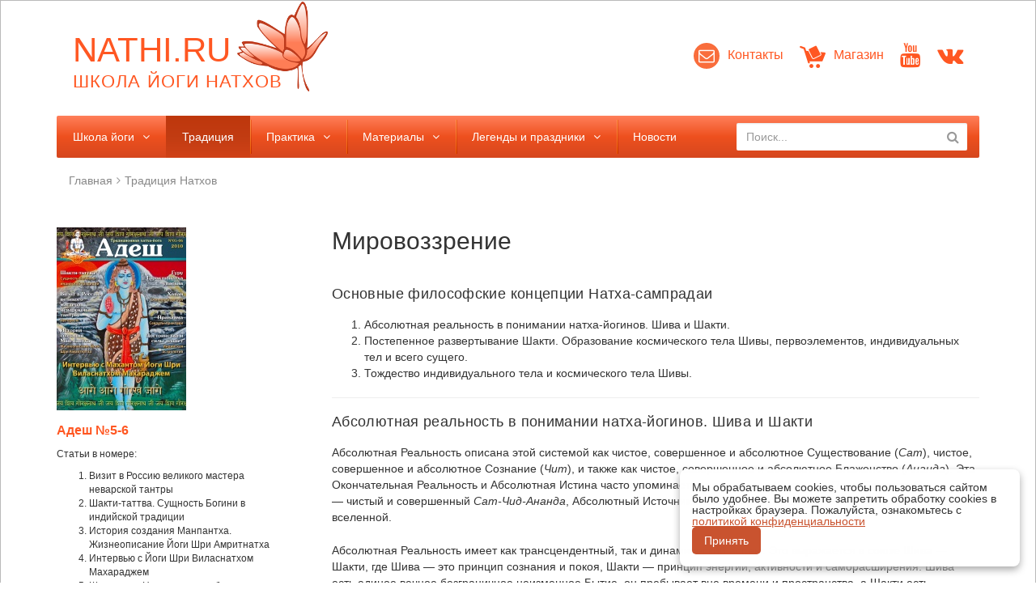

--- FILE ---
content_type: text/html; charset=UTF-8
request_url: https://nathi.ru/tradition/mirovozzrenie/
body_size: 13131
content:
<!DOCTYPE HTML>
<html lang="ru-RU">
<head>
<meta http-equiv="Content-Type" content="text/html; charset=UTF-8" />
<meta name="robots" content="index, follow" />
<meta name="keywords" content="Традиция, Основы, Медитация" />
<meta name="description" content="О Традиции Натхов" />
<link href="/bitrix/cache/css/s1/atman_corporate/template_778e2413d99092d38298a77e2276bd55/template_778e2413d99092d38298a77e2276bd55_v1.css?1751140423482244" type="text/css"  data-template-style="true" rel="stylesheet" />
<script>if(!window.BX)window.BX={};if(!window.BX.message)window.BX.message=function(mess){if(typeof mess==='object'){for(let i in mess) {BX.message[i]=mess[i];} return true;}};</script>
<script>(window.BX||top.BX).message({"JS_CORE_LOADING":"Загрузка...","JS_CORE_NO_DATA":"- Нет данных -","JS_CORE_WINDOW_CLOSE":"Закрыть","JS_CORE_WINDOW_EXPAND":"Развернуть","JS_CORE_WINDOW_NARROW":"Свернуть в окно","JS_CORE_WINDOW_SAVE":"Сохранить","JS_CORE_WINDOW_CANCEL":"Отменить","JS_CORE_WINDOW_CONTINUE":"Продолжить","JS_CORE_H":"ч","JS_CORE_M":"м","JS_CORE_S":"с","JSADM_AI_HIDE_EXTRA":"Скрыть лишние","JSADM_AI_ALL_NOTIF":"Показать все","JSADM_AUTH_REQ":"Требуется авторизация!","JS_CORE_WINDOW_AUTH":"Войти","JS_CORE_IMAGE_FULL":"Полный размер"});</script>

<script src="/bitrix/js/main/core/core.min.js?1751140253230432"></script>

<script>BX.Runtime.registerExtension({"name":"main.core","namespace":"BX","loaded":true});</script>
<script>BX.setJSList(["\/bitrix\/js\/main\/core\/core_ajax.js","\/bitrix\/js\/main\/core\/core_promise.js","\/bitrix\/js\/main\/polyfill\/promise\/js\/promise.js","\/bitrix\/js\/main\/loadext\/loadext.js","\/bitrix\/js\/main\/loadext\/extension.js","\/bitrix\/js\/main\/polyfill\/promise\/js\/promise.js","\/bitrix\/js\/main\/polyfill\/find\/js\/find.js","\/bitrix\/js\/main\/polyfill\/includes\/js\/includes.js","\/bitrix\/js\/main\/polyfill\/matches\/js\/matches.js","\/bitrix\/js\/ui\/polyfill\/closest\/js\/closest.js","\/bitrix\/js\/main\/polyfill\/fill\/main.polyfill.fill.js","\/bitrix\/js\/main\/polyfill\/find\/js\/find.js","\/bitrix\/js\/main\/polyfill\/matches\/js\/matches.js","\/bitrix\/js\/main\/polyfill\/core\/dist\/polyfill.bundle.js","\/bitrix\/js\/main\/core\/core.js","\/bitrix\/js\/main\/polyfill\/intersectionobserver\/js\/intersectionobserver.js","\/bitrix\/js\/main\/lazyload\/dist\/lazyload.bundle.js","\/bitrix\/js\/main\/polyfill\/core\/dist\/polyfill.bundle.js","\/bitrix\/js\/main\/parambag\/dist\/parambag.bundle.js"]);
</script>
<script>(window.BX||top.BX).message({"LANGUAGE_ID":"ru","FORMAT_DATE":"DD.MM.YYYY","FORMAT_DATETIME":"DD.MM.YYYY HH:MI:SS","COOKIE_PREFIX":"BITRIX_SM","SERVER_TZ_OFFSET":"10800","UTF_MODE":"Y","SITE_ID":"s1","SITE_DIR":"\/","USER_ID":"","SERVER_TIME":1769371221,"USER_TZ_OFFSET":0,"USER_TZ_AUTO":"Y","bitrix_sessid":"369641f5c0ec8ac8aba2802a28799b8d"});</script>


<script>BX.setJSList(["\/bitrix\/templates\/atman_corporate\/js\/jquery.min.js","\/bitrix\/templates\/atman_corporate\/js\/main.min.js","\/bitrix\/templates\/atman_corporate\/script.js","\/bitrix\/templates\/atman_corporate\/components\/atman\/theme.switcher\/default\/js\/switcher.js","\/bitrix\/templates\/atman_corporate\/components\/atman\/theme.switcher\/default\/js\/readcookies.js","\/bitrix\/components\/bitrix\/search.title\/script.js"]);</script>
<script>BX.setCSSList(["\/bitrix\/templates\/atman_corporate\/css\/fonts.css","\/bitrix\/templates\/atman_corporate\/css\/plugins.css","\/bitrix\/templates\/atman_corporate\/css\/style_19.css","\/bitrix\/templates\/atman_corporate\/css\/themes\/theme_clear.css","\/bitrix\/templates\/atman_corporate\/components\/atman\/theme.switcher\/default\/css\/switcher.css","\/bitrix\/templates\/atman_corporate\/template_styles.css"]);</script>
<script type='text/javascript'>window['recaptchaFreeOptions']={'size':'normal','theme':'light','badge':'bottomright','version':'','action':'','lang':'ru','key':'6LdBAUsUAAAAAC-zlnWmFW7RZ0OV9707qgUFYaKo'};</script>
<script type="text/javascript"></script>
<script>BX.message({'NO_JS_TEXT':'В вашем браузере отключен javaScript. Для нормальной работы сайта нужно его включить.','OLD_BROWSER_TEXT':'Вы используете <b>устаревшую<\/b> версию браузера. Пожалуйста <a href=\'http://windows.microsoft.com/en-us/internet-explorer/download-ie\'>обновите его<\/a>, чтобы обезопасить свой компьютер и увидеть сайты по новому.','BTN_CALLBACK':'Обратный звонок','ATMAN_TS_STICK_TOOLTIP':'Открепить панель','ATMAN_TS_NOSTICK_TOOLTIP':'Прикрепить панель','ATMAN_FLEXMENU_MORE':'Показать ещё','ATMAN_FLEXMENU_OPEN_CLOSE':'Открыть/Закрыть меню','VALIDATE_ERROR_PHONE':'Введите корректный номер телефона','VALIDATE_ERROR_REQUIRED':'Это поле необходимо заполнить.','VALIDATE_ERROR_REMOTE':'Пожалуйста, введите правильное значение.','VALIDATE_ERROR_EMAIL':'Пожалуйста, введите корректный адрес электронной почты.','VALIDATE_ERROR_URL':'Пожалуйста, введите корректный URL.','VALIDATE_ERROR_DATE':'Пожалуйста, введите корректную дату.','VALIDATE_ERROR_DATEISO':'Пожалуйста, введите корректную дату в формате ISO.','VALIDATE_ERROR_NUMBER':'Пожалуйста, введите число.','VALIDATE_ERROR_DIGITS':'Пожалуйста, вводите только цифры.','VALIDATE_ERROR_CREDITCARD':'Пожалуйста, введите правильный номер кредитной карты.','VALIDATE_ERROR_EQUALTO':'Пожалуйста, введите такое же значение ещё раз.','VALIDATE_ERROR_EXTENSION':'Пожалуйста, выберите файл с правильным расширением.','VALIDATE_ERROR_MAXLENGTH':'Пожалуйста, введите не больше {0} символов.','VALIDATE_ERROR_MINLENGTH':'Пожалуйста, введите не меньше {0} символов.','VALIDATE_ERROR_RANGELENGTH':'Пожалуйста, введите значение длиной от {0} до {1} символов.','VALIDATE_ERROR_RANGE':'Пожалуйста, введите число от {0} до {1}.','VALIDATE_ERROR_MAX':'Пожалуйста, введите число, меньшее или равное {0}.','VALIDATE_ERROR_MIN':'Пожалуйста, введите число, большее или равное {0}.','ATMAN_INPUT_FILE':'Обзор...'})</script>
<meta property="og:title" content="Мировоззрение" />
<meta property="og:description" content="
	 Абсолютная Реальность описана этой системой как чистое, совершенное и абсолютное Существование (Сат), чистое, совершенное и абсолютное Сознание (Чит), и также как чистое, совершенное и абсолютное Блаженство (Ананда). Эта Окончательная Реальность и Абсолютная Истина часто упоминается натхами как Шива, или Пара-Самвит. Он — чистый и совершенный Сат-Чид-Ананда, Абсолютный Источник всех порядков существований, сознания и опытов во вселенной.
" />
<meta property="og:url" content="http://nathi.ru/tradition/mirovozzrenie/index.php" />
<meta property="og:type" content="website" />



<script  src="/bitrix/cache/js/s1/atman_corporate/template_4e556b28f0aa600d85a9498f594070bb/template_4e556b28f0aa600d85a9498f594070bb_v1.js?1751140423387054"></script>

<title>Мировоззрение</title>
<meta http-equiv="X-UA-Compatible" content="IE=edge">
<meta name="viewport" content="width=device-width, initial-scale=1.0">
<meta name="yandex-verification" content="6275b5d8c77422fa">
<meta name="google-site-verification" content="I81JYcvOazFEsQQuXTmihJXUkvXG3DSnmkebBQ3-fbk">
<link rel="icon" href="/favicon.ico" type="image/x-icon">
<link rel="shortcut icon" href="/favicon.ico" type="image/x-icon">
	<link rel="icon" href="/images/favicon/nathi_ru_01.svg" type="image/svg+xml">
<!--[if lt IE 10]>
	<script type="text/javascript" src="/bitrix/templates/atman_corporate/js/fix/placeholder.js"></script>
<![endif]-->
<!--[if lt IE 9]>
	<script type="text/javascript" src="/bitrix/templates/atman_corporate/js/fix/html5.js"></script>
	<script type="text/javascript" src="/bitrix/templates/atman_corporate/js/fix/respond.min.js"></script>
<![endif]-->
<!--[if (gte IE 6)&(lte IE 8)]>
	<script type="text/javascript" src="/bitrix/templates/atman_corporate/js/fix/selectivizr-min.js"></script>
<![endif]-->
</head>
<body class=" s-left theme_clear style_19 hbg_0 sh-blur white-submenu br_2 layout_boxed  bg_0  hs2 no-stick-menu">


<div id="panel"></div>


<div class="main-width">
	<noscript><p class="no-js">В вашем браузере отключен javaScript. Для нормальной работы сайта нужно его включить.</p></noscript>
	<!--[if lte IE 8]><p class="old-browser">Вы используете <b>устаревшую</b> версию браузера. Пожалуйста <a href='http://windows.microsoft.com/en-us/internet-explorer/download-ie'>обновите его</a>, чтобы обезопасить свой компьютер и увидеть сайты по новому.</p><![endif]-->
<header class="header">
	<div class="container-wrapper"><div class="header-wrapper">
	<div class="container">
		<div class="header-block">
			<div class="logo-block">
				<div class="logo-text">
					<div class="logo-text-inner">
						<a href="/">
							<span class="logo-title">
								NATHI.RU							</span>
							<span class="logo-subtitle">
								ШКОЛА ЙОГИ НАТХОВ     							</span>
						</a>
					</div>
					<a href="/" class="logo">
						<img src="/logo.png" alt="" />					</a>
				</div>
			</div>
			<div class="menu-block">
				<div class="menu-block-inner">
					<ul>
	<li><a href="/contacts/"><span class="fa fa-envelope-o fa-bg"></span><em>Контакты</em></a></li>
	<li><a href="http://nathas.org/shop/" target="_blank"><span class="fai-shop"></span><em>Магазин</em></a></li>
	<li><a href="https://www.youtube.com/user/NathaChannel" target="_blank"><span class="fa fa-youtube"></span></a></li>
	<li><a href="https://vk.com/nathas" target="_blank"><span class="fa fa-vk"></span></a></li>
	<!--<li><a href="https://www.facebook.com/nathiru/" target="_blank"><span class="fa fa-facebook"></span></a></li>-->
</ul>
				</div>
			</div><!-- //contact-block -->
		</div><!-- //header-block -->
	</div>
</div>
<nav class="top-nav">
	<div class="container">
		<div class="mobile-menu-controller">
			<span class="fa fa-bars"></span>
		</div>
		<div class="top-menu">
	<ul class="nav-menu flex"><li>
						<a href="/yoga-school/">Школа йоги</a>
						<ul class="sub-menu"><li><a href="/yoga-school/teachers/">Учителя</a></li><li><a href="/yoga-school/lessons/">Занятия</a></li></ul></li><li class="active">
							<a href="/tradition/">Традиция</a></li><li>
						<a href="/practice/">Практика</a>
						<ul class="sub-menu"><li><a href="/practice/i/intro/">Введение</a></li><li><a href="/practice/course1/">Первый курс</a></li><li><a href="/practice/course2/">Второй курс</a></li><li><a href="/practice/course3/">Третий курс</a></li></ul></li><li>
						<a href="/materials/">Материалы</a>
						<ul class="sub-menu"><li><a href="/materials/texts/">Тексты</a></li><li><a href="/materials/pudzhi/">Пуджи</a></li><li><a href="/materials/mantry/">Мантры</a></li><li><a href="/materials/files/translit.pdf">Таблица транслитерации</a></li><li><a href="/materials/files/phonetics.pdf">Произношение деванагари</a></li><li><a href="/materials/audio/">Аудио</a></li></ul></li><li class="">
							<a href="/legends/">Легенды и праздники</a><ul class="sub-menu"><li class="">
							<a href="/legends/legendy-o-gorakshanatkhe/">Легенды о Горакшанатхе</a>
						</li><li class="">
							<a href="/legends/makhashivaratri/">Махашиваратри</a>
						</li><li class="">
							<a href="/legends/navaratri/">Наваратри</a>
						</li><li class="">
							<a href="/legends/pochitanie-khanumana/">Почитание Ханумана</a>
						</li><li class="">
							<a href="/legends/navanathi-i-chaurasi-siddhi/">Наванатхи и Чаураси-сиддхи</a>
						</li><li class="">
							<a href="/legends/ganesha/">Почитание Ганеши</a>
						</li></ul></li><li class="">
							<a href="/news/">Новости</a></li></ul></li></ul>
</div>		<div id="title-search" class="search-block pull-right">
		<button class="btn btn-link btn__search js-btn-search" type="button"><span class="fa fa-search"></span></button>
		<form action="/search/index.php" role="search" class="navbar-form">
			<div class="form-group has-feedback">
				<input id="title-search-input" type="text" name="q" value="" autocomplete="off" class="form-control" placeholder="Поиск..."/>
				<button class="btn btn-search fa fa-search" type="submit" name="s"></button>
			</div>
		</form>
	</div><script>
	$(document).ready(function(){
		
		$('.js-btn-search').click(
			function(){
				if($(this).parent().find('.navbar-form').hasClass('open')){
					$(this).parent().find('.navbar-form').removeClass('open');
				}
				else{
					$(this).parent().find('.navbar-form').addClass('open');
				}
				
			}
		);
	});
	BX.ready(function(){
		new JCTitleSearch({
			'AJAX_PAGE' : '/tradition/mirovozzrenie/',
			'CONTAINER_ID': 'title-search',
			'INPUT_ID': 'title-search-input',
			'MIN_QUERY_LEN': 2
		});
	});
</script>	</div>
</nav>
<div class="container">
	<div class="top-nav-mobile"></div>
</div></div>
</header>


<div role="main">
	<div class="container-wrapper">
	<div class="breadcrumb-wrapper">
			<div class="container">
				<ul class="breadcrumb"><li><a href="/" title="Главная">Главная</a></li><li><a href="/tradition/" title="Традиция Натхов">Традиция Натхов</a></li></ul>			</div>
		</div><div class="container"><div class="main-content">
			<div class="main-content-inner"><div class="page-title">
				<h1>Мировоззрение</h1>
			</div><div class="static-page">
<h4>Основные философские концепции Натха-сампрадаи</h4>
<ol>
	<li>Абсолютная реальность в понимании натха-йогинов. Шива и Шакти. </li>
	<li>Постепенное развертывание Шакти. Образование космического тела Шивы, первоэлементов, индивидуальных тел и всего сущего. </li>
	<li>Тождество индивидуального тела и космического тела Шивы. </li>
</ol>
<hr>
<h4>Абсолютная реальность в понимании натха-йогинов. Шива и Шакти</h4>
<p>
	 Абсолютная Реальность описана этой системой как чистое, совершенное и абсолютное Существование (<i>Сат</i>), чистое, совершенное и абсолютное Сознание (<i>Чит</i>), и также как чистое, совершенное и абсолютное Блаженство (<i>Ананда</i>). Эта Окончательная Реальность и Абсолютная Истина часто упоминается натхами как <i>Шива</i>, или <i>Пара-Самвит</i>. Он —&nbsp;чистый и совершенный <i>Сат-Чид-Ананда</i>, Абсолютный Источник всех порядков существований, сознания и опытов во вселенной.
</p>
<p>
	 Абсолютная Реальность имеет как трансцендентный, так и динамический аспект. Это выражается в союзе Шива — Шакти, где Шива —&nbsp;это принцип сознания и покоя, Шакти —&nbsp;принцип энергии, активности и саморасширения. Шива есть единое вечное безграничное неизменное Бытие, он пребывает вне времени и пространства, а Шакти есть постоянно движущаяся и действующая сила, непрерывно проявляющаяся во времени и пространстве. Таким образом, йогическая школа считает, что Абсолютная Реальность — это Шива с бесконечной Шакти, пребывающей в Нем и неотличной от Него, Трансцендентный Дух с Необыкновенной Силой для феноменального самопроявления. Йоги признают оба аспекта как истинные, в отличие от некоторых религиозно-философских школ, которые считают Шакти иллюзорной. Натхи утверждают, что видимое противоречие между Шивой и Шакти, единством и множеством, переменчивостью и постоянством, покоем и действием, чистым сознанием и осознанием различных состояний и процессов, в действительности не соответствует истине. Статичный и динамичный аспекты Реальности предстают как неделимое живое целое. Соответственно, йоги принимают Абсолютную Истину, реализованную на высших стадиях духовного опыта, как состояние <i>двайта-адвайта-бибарджита</i>, которое выше дуализма (<i>двайта</i>) и недуализма (<i>адвайта</i>) и любых иных «измов».
</p>
<h4>Постепенное развертывание Шакти. Образование космического тела Шивы, первоэлементов, индивидуальных тел и всего сущего.</h4>
<p>
	 Согласно одному из основных текстов традиции, «Сиддха-сиддханта-паддхати», развертывание (проявление) Шакти начинается с концепции единого Абсолюта, Шивы. В этот момент Шакти нисколько неотличима от Него, имеет характер Чистой Воли и носит название <i>Ниджа-Шакти</i>. Высший Дух представляет собой единое безымянное (<i>анама</i>) самосияющее (с<i>ва-пракаша, сваям-джьоти</i>) чистое Бытие (<i>Сат-Матра</i>). В этом состоянии нет ничего, что может отличить Бытие от Небытия, поэтому нет ничего удивительного в том, что Целостная Реальность часто описывается как <i>Шунья </i>(пустота). Это состояние бытия вне времени представляет трансцендентную природу Абсолютного Духа и соответствует <i>Маха-Пралайе</i>.
</p>
<p>
	 Вслед за тем возникает очень тонкий импульс или стремление Чистой Воли Шивы активизировать Себя, проявить динамический характер. На этой стадии Шакти называется <i>Пара-Шакти</i> (Высшая Сила) и существует уже не "как Шива", а "в Шиве". То есть Шива начинает осознавать Себя как Обладателя этой бесконечной Шакти и переживает Ее как собственную динамическую природу.
</p>
<p>
	 На третьей стадии в Творящей Воле возникает внутреннее движение или вибрация (<i>Спандана</i>). Теперь Силу характеризует внутренняя деятельность, но не действительные изменения, и ее называют <i>Апара-Шакти</i> ("Низшая Сила"). Она полна воодушевления, стремясь раскрыть бесконечное богатство своей природы в разнообразных формах и пространственно-временных отношениях.
</p>
<p>
	 На четвертой стадии в этой неуловимо действующей Воле развивается сознание эго, или "Я" (<i>Ахам</i>). Данное самосознание Шакти называют <i>Сукшма-Шакти</i> ("Тонкая Сила"). До сих пор Шива был чистым Сверхличным Духом, но когда в Шакти развивается сознание эго, тогда Шива осознает Себя как Единую Всеобъемлющую Личность, обладающей бесконечной силой для того, чтобы проявиться в разнообразных формах существования.
</p>
<p>
	 На пятой стадии внутри самосознания духовной Личности Шивы Его Шакти распространяет Себя как отдельная Психическая Сила, характеризуемая процессами знания, чувства и желания. На данном этапе ее называют <i>Кундалини-Шакти,</i> и теперь она переполнена творческим побуждением к рождению мира множественности. Вселенная, представляющая собой космическое тело Шивы (<i>Пара-Пинда</i>), идеально присутствует в <i>Кундалини-Шакти</i>.
</p>
<p>
	 Так великими Махайогами древности описаны процессы, приводящие к появлению космического тела Шивы. Следует отметить, что эти стадии не заключаются во временную последовательность, они постоянны и существуют вне времени.
</p>
<p>
	 Далее <i>Кундалини-Шакти</i> последовательно преобразуется в безграничное пространственно-временное космическое тело Шивы путем постепенного саморазворачивания, саморазделения и самовосполнения. Данный процесс оказывается постепенным нисхождением Божественного Сверхсознания в царство относительности, времени и пространства. Из Кундалини-Шакти развивается <i>Маха-Акаша</i> (Великий Эфир), из <i>Маха-Акаши </i>развивается <i>Маха-Вайю</i> (Великий Воздух), а далее <i>Маха-Теджас</i> (Великий Огонь), <i>Маха-Шалила</i> (Великая Вода), <i>Маха-Притхви </i>(Великая Земля). Так Кундалини-Шакти порождает пять дополнительных <i>Маха-Бхут</i>, или Великих Элементов материального мира.
</p>
<p>
	 Каждый элемент имеет свои особые качества или свойства (пять основных), и вследствие всевозможных комбинаций элементов и их качеств мы можем наблюдать бесчисленные виды ограниченных изменчивых индивидуальных тел, развивающихся из космического тела Шивы и внутри него. Эти тела называют <i>Вьясти-Пинда</i>, они находятся на различных стадиях развития. Все они появляются и исчезают, живут и умирают, движутся и отдыхают, существуют и переходят в космическое тело, созданное Шакти. Во всех существах присутствуют проявления Шивы и его Шакти, их называют индивидуальными душами (<i>джива-атма</i>) — это сознательные самопроявления Шивы в индивидуальных психофизических телах, где они служат духовными центрами жизни, разума и силы. <br>
	<br>
	<a href="/tradition/pyaterki-kachestv.php">Поясняющие схемы</a>
</p>
<h4>Тождество индивидуального тела и космического тела Шивы</h4>
<p>
	 Замечательной особенностью философии и учения Горакшанатха является его утверждение, что не только индивидуальная душа должна рассматриваться как тождественная Высшему Духу, но также и индивидуальное тело — как тождественное космическому телу Духа.
</p>
<p>
	 В "Сиддха-сиддханта-паддхати" Горакхнатх описывает высшее космическое тело Шивы как <i>Пара-Пинду</i>. "<i>Пинда"&nbsp;</i>часто переводится с санскрита как "<i>тело"&nbsp;</i>или "<i>ядро, шар"</i>&nbsp;— то, что имеет форму, хотя в тоже время, гладкая поверхность шара символизирует отсутствие формы. В другом тексте "Горакша-вачана-санграхе" Горакхнатх утверждает, что все пинды проявились из <i>бинду </i>(точки), возникшей в единстве Шивы и Шакти, и тождественны ей. Эта трансцендентная <i>бинду </i>заключает в себе как&nbsp; <i>Ниргуна-Брахмана</i> (непроявленный, безличный, лишенный каких-либо качеств Абсолют), так и <i>Сагуна-Брахмана</i> (Высший Абсолют, обладающий качествами, проявленный во всем многообразии). В каком-то смысле, эта вечная форма выше трансцендентной и имманентной реальности. Таким образом, живое существо служит промежуточной <i>таттвой </i>(сущностью) между материей и Высшем Духом, поэтому существо, воплощенное и способное осознавать абсолют в себе, по учению натхов, наиболее совершенно. Это есть базовый идеологический принцип, на основе которого строится вся садхана натхов и сиддхов, связанная с совершенным телом <i>дивья-деха</i>.
</p>
<p>
	 Итак, согласно этой концепции, натха-йогины представляют психофизический организм (<i>Вьясти-Пинда</i>) как индивидуальную копию целостной космической системы (<i>Самасти-Пинда, Брахманда</i>). Они размышляют о взаимном подобии мироустройства и строения индивидуального тела. Йоги считают, что путем познания и совершенного овладения собственным психофизическим организмом можно прийти к истинному знанию устройства Вселенной. Например, в "Сиддха-Сиддханта-Паддхати" упоминаются различные миры (разнообразные порядки существований и опытов) в космическом теле Шивы-Шакти, и описывается, как все эти миры могут быть испытаны Йогом внутри индивидуального тела.
</p>
<div class="more">

<div class="social-share">
	<!--<span>Поделиться этой страницей:</span>-->
		<div class="social-share-inline">	
		<script type="text/javascript" src="//yastatic.net/es5-shims/0.0.2/es5-shims.min.js" charset="utf-8"></script>
		<script type="text/javascript" src="//yastatic.net/share2/share.js" charset="utf-8"></script>
		<div class="ya-share2" data-yashareL10n="ru" data-services="vkontakte,gplus" data-counter=""></div>
	</div>
</div>

	<a href="/tradition/" class="btn btn-default">
		<i class="fa fa-long-arrow-left"></i>
		<span>К списку статей</span>
	</a>
</div>
						</div><!-- //static --></div><!-- //main-content-inner -->
			</div><!-- //main-content --><aside class="sidebar-left">
<div class="slider-rotator"><div class="item">
			<div class="item__inner"><div class="item__img"><a href="http://nathas.org/shop/adesh/5-6/"><img src="/upload/iblock/f18/adesh_N5-6_cover.jpg" alt="Адеш №5-6"></a></div><div class="item__name text-primary">Адеш №5-6</div><div class="item__preview"><p>
	 Статьи в номере:
</p>
<ol>
	<li>Визит в Россию великого мастера неварской тантры</li>
	<li>Шакти-таттва. Cущность Богини в индийской традиции</li>
	<li>История создания Манпантха. Жизнеописание Йоги Шри Амритнатха</li>
	<li>Интервью с Йоги Шри Виласнатхом Махараджем</li>
	<li>Шаткармы. Наули и капалабхати</li>
	<li>Введение в прана-видью</li>
	<li>Практика пранаямы</li>
	<li>Гуру Горакшанатха упасана</li>
	<li>Огненный ритуал</li>
	<li>Достоинства и силы планет</li>
</ol></div><a href="http://nathas.org/shop/adesh/5-6/" class="btn btn-primary">Купить</a></div>
		</div><div class="item">
			<div class="item__inner"><div class="item__img"><a href="http://nathas.org/shop/adesh/7/"><img src="/upload/iblock/4b5/Adesh7.jpg" alt="Адеш №7"></a></div><div class="item__name text-primary">Адеш №7</div><div class="item__preview"><p>
	 Статьи в номере:
</p>
<ol>
	<li>Жизнь и деяния Шри Йоги Мастанатха&nbsp;<br>
 </li>
	<li>Интервью с Гуруджи Шри Виласнатхом</li>
	<li>Шестнадцать адхар</li>
	<li>Двадашанта</li>
	<li>Практика «Вьома-панчака»</li>
	<li>Зодиак и планеты: механизмы влияния на человека. Обзор доктрин Индии</li>
	<li>Наданусандхана</li>
</ol></div><a href="http://nathas.org/shop/adesh/7/" class="btn btn-primary">Купить</a></div>
		</div><div class="item">
			<div class="item__inner"><div class="item__img"><a href="http://nathas.org/shop/adesh/9/"><img src="/upload/iblock/564/adesh_9_cover.jpg" alt="Адеш №9"></a></div><div class="item__name text-primary">Адеш №9</div><div class="item__preview"><p>
	 Статьи в номере:
</p>
<ol>
	<li>Сандхья-бхаша</li>
	<li>Вамачара</li>
	<li>Ежедневный каулический ритуал в «Тантралоке»</li>
	<li>Дашамахавидьи</li>
	<li>Взаимодействие с энергиями планет</li>
	<li>Термин «хатха-йога»&nbsp;<br>
 </li>
	<li>Джапа</li>
	<li>Асана как место садханы</li>
	<li>Философия Горакшанатха. Вступление</li>
</ol></div><a href="http://nathas.org/shop/adesh/9/" class="btn btn-primary">Купить</a></div>
		</div><div class="item">
			<div class="item__inner"><div class="item__img"><a href="http://nathas.org/shop/adesh/8/"><img src="/upload/iblock/8c7/adesh_N8_COVER_big.jpg" alt="Адеш №8"></a></div><div class="item__name text-primary">Адеш №8</div><div class="item__preview"><p>
	 Статьи в номере:
</p>
<ol>
	<li>Балакнатх</li>
	<li>Три уровня освоения асаны</li>
	<li>Кумбхака</li>
	<li>Карма-канда</li>
	<li>Богиня Трипура Сундари и ее мантры</li>
	<li>Наваратри-ятра</li>
	<li>Христианство и тантра</li>
	<li>Кук-сан-до. Интервью с Мастером Ким Ки Йонгом</li>
	<li>Шакти в тантрической йоге</li>
</ol></div><a href="http://nathas.org/shop/adesh/8/" class="btn btn-primary">Купить</a></div>
		</div></div>
<script>
(function($) {
	"use strict";
	$(document).ready(function() {
		
		if(typeof $.fn.slick != 'undefined'){

			$('.slider-rotator').slick({
				infinite: true,
				adaptiveHeight: true,
				autoplay: true,
				autoplaySpeed: 6000,
				speed: 300,
				customPaging: 10,
				slidesToShow: 1,
				slidesToScroll:1,
				arrows: false,
				fade: true,
				prevArrow:'<div class="prev fa fa-angle-left"></div>',
				nextArrow:'<div class="next fa fa-angle-right"></div>',
			});

		}
	});
})(window.jQuery);
</script><div class="aside-block"></div>
</aside>				</div><!-- //container -->
		</div><!-- //container-wrapper -->
	</div><!-- //main --><footer class="footer-main">
				<div class="footer">
					<div class="container-wrapper">
						<div class="container">
							<div class="row">
								<div class="col-sm-22 col-sm-offset-1">
									<div class="row">
										<div class="col-md-8 col-sm-12 col-xs-24">
											<div class="footer-item">
												<h4>О школе</h4>
												<p>Наша школа – это сообщество практикующих йогов, представляющих Традицию Натхов на территории России и стран СНГ.</p>											</div>
											<div class="footer-item">
												<h4>Контакты</h4>
												<ul class="icon-list">
													<li>
														<span class="pull-left fa fa-envelope-o"></span>
														<div class="icon-list-body">
															<a href="mailto:natha.seminar@gmail.com">natha.seminar@gmail.com</a>
														</div>
													</li>
												</ul>
											</div>
										</div>
										<div class="col-md-16 col-sm-12 col-xs-24">
											<div class="footer-item">
												<h4>Другие наши ресурсы</h4>
												<ul class="menu-list"><li><a href="tg://resolve?domain=ShriMatsyendranath"><i class="fai-telegram"></i>Канал Йоги Матсьендранатха</a></li><li><a href="https://vk.com/nathas"><i class="fai-livejournal"></i>VK Традиция Натхов</a></li><li><a href="http://kama-kala.ru/"><i class="fai-kama-kala-tantra"></i>Сайт о тантре</a></li><li><a href="tg://resolve?domain=nathayoga"><i class="fai-telegram"></i>Канал "Йога Натхов"</a></li><li><a href="http://forum.dharmanathi.ru/"><i class="fa fa-users"></i>Форум</a></li><li><a href="http://5anga.info/"><i class="fai-anga"></i>Панчанга (Календарь)</a></li><li><a href="http://nathas.org/"><i class="fai-tradition"></i>Традиция Натхов</a></li><li><a href="http://nathas.org/dictionary/"><i class="fa fa-question-circle"></i>Словарь терминов</a></li><li><a href="http://www.ksdo.ru/"><i class="fai-kuk-san-do"></i>Кук-сан-до</a></li></ul>											</div>
										</div>
									</div>
								</div>
							</div>
						</div>
					</div>
				</div>
				<div class="footer_copyright">
					<div class="container-wrapper">
						<div class="container">
							<div class="row">
								<div class="col-sm-22 col-sm-offset-1">
									<div class="row">
										<div class="col-xs-12 col-xxs-24">
											<div class="footer-copyright-item text-left">
												<span class="copyright">
													© 2008–2026 Nathi.ru&nbsp; &nbsp; &nbsp; &nbsp;&nbsp;<br>
 <i>
<p style="text-align: left;">
	Любое использование материалов этого сайта возможно при условии обязательной ссылки на него.

</i></p>												</span>
											</div>
										</div>
										<div class="col-xs-12 col-xxs-24">
											<div class="footer-copyright-item text-right">
												<span id="bx-composite-banner"></span>
												<span class="social">
													<a href="/auth/">Авторизация</a>												</span>
											</div>
										</div>
									</div>
								</div>
							</div>
						</div>
					</div>
				</div><!-- //footer_copyright -->
			</footer>
		</div>		<!--'start_frame_cache_modal_buyoneclick'--><div class="modal fade" id="modal_buyoneclick" tabindex="-1" role="dialog" aria-labelledby="modal_buyoneclick_label" aria-hidden="true">
	<div class="modal-dialog">
		<div class="modal-content">
			<div class="modal-header">
				<div class="row">
					<div class="col-xs-offset-1 col-xs-23">
						<button type="button" class="close" data-dismiss="modal" aria-hidden="true">&times;</button>
						<h4 class="modal-title" id="modal_buyoneclick_label">Купить в один клик</h4>
					</div>
				</div>
			</div>
			<div class="modal-body"><form id="form_buyoneclick" name="iblock_add" action="/tradition/mirovozzrenie/" method="post" enctype="multipart/form-data" class="form-horizontal">
			<input type="hidden" name="sessid" id="sessid" value="369641f5c0ec8ac8aba2802a28799b8d" />						
				<div class="form-group no-col">
					<div class="col-xxs-8 col-xs-6">
						<div class="boc-img">
							<img src="/bitrix/components/atman/form.iblock.add/templates/buyoneclick_modal/images/nophoto.png" alt=""/>
						</div>
					</div>
					<div class="col-xxs-16 col-xs-18">
						<div class="boc-title"></div>
						<div class="boc-price"></div>
					</div>
				</div>
				<div class="separator"></div>
				<input type="hidden" id="hidden_buyoneclick" name="PROPERTY[HIDDEN][0]" value="" /><div class="form-group">
						<label for="name_AUTHOR_buyoneclick" class="col-xs-6 control-label">
							Имя							<span class="form-required">*</span>						</label>
						<div class="col-xs-17"><input type="text" class="form-control" id="name_AUTHOR_buyoneclick"  name="PROPERTY[AUTHOR][0]" placeholder="Имя" value="" required="required" />						</div>
					</div><div class="form-group">
						<label for="name_AUTHOR_PHONE_buyoneclick" class="col-xs-6 control-label">
							Телефон							<span class="form-required">*</span>						</label>
						<div class="col-xs-17"><input type="text" class="form-control tel" id="name_AUTHOR_PHONE_buyoneclick"  name="PROPERTY[AUTHOR_PHONE][0]" placeholder="Телефон" value="" required="required" />						</div>
					</div>			<div class="form-group">
				<div class="col-xs-offset-6 col-xs-17">
					<input type="submit" name="iblock_submitbuyoneclick" id="submit_buyoneclick" class="btn btn-primary" value="Сделать заказ">
				</div>
			</div>
		</form>
<script>
$(document).ready(function() {

	function exists(e) {
		return $(e).length > 0;
	}
	function buyOneClick(){
		$('[data-target="#modal_buyoneclick"]').click(function(){
			var good_this = $(this).parents('.good');
			var good_name = $.trim(good_this.find('.good-title').text());
			var good_price = good_this.find('.price').html();
			if(exists(good_this.find('.good-img'))){
				var good_img = good_this.find('.good-img').attr('src');
				$('#modal_buyoneclick .boc-img img').attr('src',good_img);
			}
			else if (exists(good_this.find('.tos-good-inner'))){
				var good_img_bg = good_this.find('.tos-good-inner').css("background-image");
				good_img_bg = good_img_bg.replace(/.*\s?url\([\'\"]?/, '').replace(/[\'\"]?\).*/, '');
				$('#modal_buyoneclick .boc-img img').attr('src',good_img_bg);
			}
			$('#modal_buyoneclick .boc-title').text(good_name);
			$('#modal_buyoneclick .boc-price').html(good_price);
			good_price = good_price.replace('<span class="fa fa-ruble"></span>', "rub");
			$('#modal_buyoneclick #hidden_buyoneclick').val(good_name + '\n' + good_price)
		});
	}
	buyOneClick();

	if(typeof $.fn.validate != 'undefined'){
		$("#form_buyoneclick").validate({
			rules:
			{"PROPERTY[AUTHOR][0]":{required: true, minlength: 2,},"PROPERTY[AUTHOR_PHONE][0]":{required: true, phone: true,},"captcha_word":{required:true,},
			},
		});
	}
});
</script></div>
		</div>
	</div>
</div><!--'end_frame_cache_modal_buyoneclick'--><!--<script type="text/javascript">
var gaJsHost = (("https:" == document.location.protocol) ? "https://ssl." : "http://www.");
document.write(unescape("%3Cscript src='" + gaJsHost + "google-analytics.com/ga.js' type='text/javascript'%3E%3C/script%3E"));
</script>
<script type="text/javascript">
var pageTracker = _gat._getTracker("UA-6097872-1");
pageTracker._trackPageview();
</script>-->
<script>
    window.qformCookieSettings = {
        privacyLink: 'https://nathi.ru/docs/privacy_policy.php', // Policy URL
        buttonColor: '#c9532f',
        fontColor: '#c9532f',	
    };
</script>
<script src="https://cdn.qform.io/cookie/cookie-banner.js" async></script>

	</body>
</html>
<!-- template by http://atman.biz -->


--- FILE ---
content_type: text/css
request_url: https://nathi.ru/bitrix/cache/css/s1/atman_corporate/template_778e2413d99092d38298a77e2276bd55/template_778e2413d99092d38298a77e2276bd55_v1.css?1751140423482244
body_size: 82542
content:


/* Start:/bitrix/templates/atman_corporate/css/fonts.css?175113862726617*/
/*!
 *  Font Awesome 4.4.0 by @davegandy - http://fontawesome.io - @fontawesome
 *  License - http://fontawesome.io/license (Font: SIL OFL 1.1, CSS: MIT License)
 */.fa.fa-pull-left,.fa.pull-left{margin-right:.3em}.fa,.fa-stack{display:inline-block}.fa-fw,.fa-li{text-align:center}@font-face{font-family:FontAwesome;src:url(/bitrix/templates/atman_corporate/css/../fonts/fontawesome-webfont.eot?v=4.4.0);src:url(/bitrix/templates/atman_corporate/css/../fonts/fontawesome-webfont.eot?#iefix&v=4.4.0) format('embedded-opentype'),url(/bitrix/templates/atman_corporate/css/../fonts/fontawesome-webfont.woff2?v=4.4.0) format('woff2'),url(/bitrix/templates/atman_corporate/css/../fonts/fontawesome-webfont.woff?v=4.4.0) format('woff'),url(/bitrix/templates/atman_corporate/css/../fonts/fontawesome-webfont.ttf?v=4.4.0) format('truetype'),url(/bitrix/templates/atman_corporate/css/../fonts/fontawesome-webfont.svg?v=4.4.0#fontawesomeregular) format('svg');font-weight:400;font-style:normal}.fa{font:normal normal normal 14px/1 FontAwesome;font-size:inherit;text-rendering:auto;-webkit-font-smoothing:antialiased;-moz-osx-font-smoothing:grayscale}.fa-lg{font-size:1.33333333em;line-height:.75em;vertical-align:-15%}.fa-2x{font-size:2em}.fa-3x{font-size:3em}.fa-4x{font-size:4em}.fa-5x{font-size:5em}.fa-fw{width:1.28571429em}.fa-ul{padding-left:0;margin-left:2.14285714em;list-style-type:none}.fa.fa-pull-right,.fa.pull-right{margin-left:.3em}.fa-ul>li{position:relative}.fa-li{position:absolute;left:-2.14285714em;width:2.14285714em;top:.14285714em}.fa-li.fa-lg{left:-1.85714286em}.fa-border{padding:.2em .25em .15em;border:.08em solid #eee;border-radius:.1em}.fa-pull-left{float:left}.fa-pull-right,.pull-right{float:right}.pull-left{float:left}.fa-spin{-webkit-animation:fa-spin 2s infinite linear;animation:fa-spin 2s infinite linear}.fa-pulse{-webkit-animation:fa-spin 1s infinite steps(8);animation:fa-spin 1s infinite steps(8)}@-webkit-keyframes fa-spin{0%{-webkit-transform:rotate(0);transform:rotate(0)}100%{-webkit-transform:rotate(359deg);transform:rotate(359deg)}}@keyframes fa-spin{0%{-webkit-transform:rotate(0);transform:rotate(0)}100%{-webkit-transform:rotate(359deg);transform:rotate(359deg)}}.fa-rotate-90{filter:progid:DXImageTransform.Microsoft.BasicImage(rotation=1);-webkit-transform:rotate(90deg);-ms-transform:rotate(90deg);transform:rotate(90deg)}.fa-rotate-180{filter:progid:DXImageTransform.Microsoft.BasicImage(rotation=2);-webkit-transform:rotate(180deg);-ms-transform:rotate(180deg);transform:rotate(180deg)}.fa-rotate-270{filter:progid:DXImageTransform.Microsoft.BasicImage(rotation=3);-webkit-transform:rotate(270deg);-ms-transform:rotate(270deg);transform:rotate(270deg)}.fa-flip-horizontal{filter:progid:DXImageTransform.Microsoft.BasicImage(rotation=0, mirror=1);-webkit-transform:scale(-1,1);-ms-transform:scale(-1,1);transform:scale(-1,1)}.fa-flip-vertical{filter:progid:DXImageTransform.Microsoft.BasicImage(rotation=2, mirror=1);-webkit-transform:scale(1,-1);-ms-transform:scale(1,-1);transform:scale(1,-1)}:root .fa-flip-horizontal,:root .fa-flip-vertical,:root .fa-rotate-180,:root .fa-rotate-270,:root .fa-rotate-90{filter:none}.fa-stack{position:relative;width:2em;height:2em;line-height:2em;vertical-align:middle}.fa-stack-1x,.fa-stack-2x{position:absolute;left:0;width:100%;text-align:center}.fa-stack-1x{line-height:inherit}.fa-stack-2x{font-size:2em}.fa-inverse{color:#fff}.fa-glass:before{content:"\f000"}.fa-music:before{content:"\f001"}.fa-search:before{content:"\f002"}.fa-envelope-o:before{content:"\f003"}.fa-heart:before{content:"\f004"}.fa-star:before{content:"\f005"}.fa-star-o:before{content:"\f006"}.fa-user:before{content:"\f007"}.fa-film:before{content:"\f008"}.fa-th-large:before{content:"\f009"}.fa-th:before{content:"\f00a"}.fa-th-list:before{content:"\f00b"}.fa-check:before{content:"\f00c"}.fa-close:before,.fa-remove:before,.fa-times:before{content:"\f00d"}.fa-search-plus:before{content:"\f00e"}.fa-search-minus:before{content:"\f010"}.fa-power-off:before{content:"\f011"}.fa-signal:before{content:"\f012"}.fa-cog:before,.fa-gear:before{content:"\f013"}.fa-trash-o:before{content:"\f014"}.fa-home:before{content:"\f015"}.fa-file-o:before{content:"\f016"}.fa-clock-o:before{content:"\f017"}.fa-road:before{content:"\f018"}.fa-download:before{content:"\f019"}.fa-arrow-circle-o-down:before{content:"\f01a"}.fa-arrow-circle-o-up:before{content:"\f01b"}.fa-inbox:before{content:"\f01c"}.fa-play-circle-o:before{content:"\f01d"}.fa-repeat:before,.fa-rotate-right:before{content:"\f01e"}.fa-refresh:before{content:"\f021"}.fa-list-alt:before{content:"\f022"}.fa-lock:before{content:"\f023"}.fa-flag:before{content:"\f024"}.fa-headphones:before{content:"\f025"}.fa-volume-off:before{content:"\f026"}.fa-volume-down:before{content:"\f027"}.fa-volume-up:before{content:"\f028"}.fa-qrcode:before{content:"\f029"}.fa-barcode:before{content:"\f02a"}.fa-tag:before{content:"\f02b"}.fa-tags:before{content:"\f02c"}.fa-book:before{content:"\f02d"}.fa-bookmark:before{content:"\f02e"}.fa-print:before{content:"\f02f"}.fa-camera:before{content:"\f030"}.fa-font:before{content:"\f031"}.fa-bold:before{content:"\f032"}.fa-italic:before{content:"\f033"}.fa-text-height:before{content:"\f034"}.fa-text-width:before{content:"\f035"}.fa-align-left:before{content:"\f036"}.fa-align-center:before{content:"\f037"}.fa-align-right:before{content:"\f038"}.fa-align-justify:before{content:"\f039"}.fa-list:before{content:"\f03a"}.fa-dedent:before,.fa-outdent:before{content:"\f03b"}.fa-indent:before{content:"\f03c"}.fa-video-camera:before{content:"\f03d"}.fa-image:before,.fa-photo:before,.fa-picture-o:before{content:"\f03e"}.fa-pencil:before{content:"\f040"}.fa-map-marker:before{content:"\f041"}.fa-adjust:before{content:"\f042"}.fa-tint:before{content:"\f043"}.fa-edit:before,.fa-pencil-square-o:before{content:"\f044"}.fa-share-square-o:before{content:"\f045"}.fa-check-square-o:before{content:"\f046"}.fa-arrows:before{content:"\f047"}.fa-step-backward:before{content:"\f048"}.fa-fast-backward:before{content:"\f049"}.fa-backward:before{content:"\f04a"}.fa-play:before{content:"\f04b"}.fa-pause:before{content:"\f04c"}.fa-stop:before{content:"\f04d"}.fa-forward:before{content:"\f04e"}.fa-fast-forward:before{content:"\f050"}.fa-step-forward:before{content:"\f051"}.fa-eject:before{content:"\f052"}.fa-chevron-left:before{content:"\f053"}.fa-chevron-right:before{content:"\f054"}.fa-plus-circle:before{content:"\f055"}.fa-minus-circle:before{content:"\f056"}.fa-times-circle:before{content:"\f057"}.fa-check-circle:before{content:"\f058"}.fa-question-circle:before{content:"\f059"}.fa-info-circle:before{content:"\f05a"}.fa-crosshairs:before{content:"\f05b"}.fa-times-circle-o:before{content:"\f05c"}.fa-check-circle-o:before{content:"\f05d"}.fa-ban:before{content:"\f05e"}.fa-arrow-left:before{content:"\f060"}.fa-arrow-right:before{content:"\f061"}.fa-arrow-up:before{content:"\f062"}.fa-arrow-down:before{content:"\f063"}.fa-mail-forward:before,.fa-share:before{content:"\f064"}.fa-expand:before{content:"\f065"}.fa-compress:before{content:"\f066"}.fa-plus:before{content:"\f067"}.fa-minus:before{content:"\f068"}.fa-asterisk:before{content:"\f069"}.fa-exclamation-circle:before{content:"\f06a"}.fa-gift:before{content:"\f06b"}.fa-leaf:before{content:"\f06c"}.fa-fire:before{content:"\f06d"}.fa-eye:before{content:"\f06e"}.fa-eye-slash:before{content:"\f070"}.fa-exclamation-triangle:before,.fa-warning:before{content:"\f071"}.fa-plane:before{content:"\f072"}.fa-calendar:before{content:"\f073"}.fa-random:before{content:"\f074"}.fa-comment:before{content:"\f075"}.fa-magnet:before{content:"\f076"}.fa-chevron-up:before{content:"\f077"}.fa-chevron-down:before{content:"\f078"}.fa-retweet:before{content:"\f079"}.fa-shopping-cart:before{content:"\f07a"}.fa-folder:before{content:"\f07b"}.fa-folder-open:before{content:"\f07c"}.fa-arrows-v:before{content:"\f07d"}.fa-arrows-h:before{content:"\f07e"}.fa-bar-chart-o:before,.fa-bar-chart:before{content:"\f080"}.fa-twitter-square:before{content:"\f081"}.fa-facebook-square:before{content:"\f082"}.fa-camera-retro:before{content:"\f083"}.fa-key:before{content:"\f084"}.fa-cogs:before,.fa-gears:before{content:"\f085"}.fa-comments:before{content:"\f086"}.fa-thumbs-o-up:before{content:"\f087"}.fa-thumbs-o-down:before{content:"\f088"}.fa-star-half:before{content:"\f089"}.fa-heart-o:before{content:"\f08a"}.fa-sign-out:before{content:"\f08b"}.fa-linkedin-square:before{content:"\f08c"}.fa-thumb-tack:before{content:"\f08d"}.fa-external-link:before{content:"\f08e"}.fa-sign-in:before{content:"\f090"}.fa-trophy:before{content:"\f091"}.fa-github-square:before{content:"\f092"}.fa-upload:before{content:"\f093"}.fa-lemon-o:before{content:"\f094"}.fa-phone:before{content:"\f095"}.fa-square-o:before{content:"\f096"}.fa-bookmark-o:before{content:"\f097"}.fa-phone-square:before{content:"\f098"}.fa-twitter:before{content:"\f099"}.fa-facebook-f:before,.fa-facebook:before{content:"\f09a"}.fa-github:before{content:"\f09b"}.fa-unlock:before{content:"\f09c"}.fa-credit-card:before{content:"\f09d"}.fa-feed:before,.fa-rss:before{content:"\f09e"}.fa-hdd-o:before{content:"\f0a0"}.fa-bullhorn:before{content:"\f0a1"}.fa-bell:before{content:"\f0f3"}.fa-certificate:before{content:"\f0a3"}.fa-hand-o-right:before{content:"\f0a4"}.fa-hand-o-left:before{content:"\f0a5"}.fa-hand-o-up:before{content:"\f0a6"}.fa-hand-o-down:before{content:"\f0a7"}.fa-arrow-circle-left:before{content:"\f0a8"}.fa-arrow-circle-right:before{content:"\f0a9"}.fa-arrow-circle-up:before{content:"\f0aa"}.fa-arrow-circle-down:before{content:"\f0ab"}.fa-globe:before{content:"\f0ac"}.fa-wrench:before{content:"\f0ad"}.fa-tasks:before{content:"\f0ae"}.fa-filter:before{content:"\f0b0"}.fa-briefcase:before{content:"\f0b1"}.fa-arrows-alt:before{content:"\f0b2"}.fa-group:before,.fa-users:before{content:"\f0c0"}.fa-chain:before,.fa-link:before{content:"\f0c1"}.fa-cloud:before{content:"\f0c2"}.fa-flask:before{content:"\f0c3"}.fa-cut:before,.fa-scissors:before{content:"\f0c4"}.fa-copy:before,.fa-files-o:before{content:"\f0c5"}.fa-paperclip:before{content:"\f0c6"}.fa-floppy-o:before,.fa-save:before{content:"\f0c7"}.fa-square:before{content:"\f0c8"}.fa-bars:before,.fa-navicon:before,.fa-reorder:before{content:"\f0c9"}.fa-list-ul:before{content:"\f0ca"}.fa-list-ol:before{content:"\f0cb"}.fa-strikethrough:before{content:"\f0cc"}.fa-underline:before{content:"\f0cd"}.fa-table:before{content:"\f0ce"}.fa-magic:before{content:"\f0d0"}.fa-truck:before{content:"\f0d1"}.fa-pinterest:before{content:"\f0d2"}.fa-pinterest-square:before{content:"\f0d3"}.fa-google-plus-square:before{content:"\f0d4"}.fa-google-plus:before{content:"\f0d5"}.fa-money:before{content:"\f0d6"}.fa-caret-down:before{content:"\f0d7"}.fa-caret-up:before{content:"\f0d8"}.fa-caret-left:before{content:"\f0d9"}.fa-caret-right:before{content:"\f0da"}.fa-columns:before{content:"\f0db"}.fa-sort:before,.fa-unsorted:before{content:"\f0dc"}.fa-sort-desc:before,.fa-sort-down:before{content:"\f0dd"}.fa-sort-asc:before,.fa-sort-up:before{content:"\f0de"}.fa-envelope:before{content:"\f0e0"}.fa-linkedin:before{content:"\f0e1"}.fa-rotate-left:before,.fa-undo:before{content:"\f0e2"}.fa-gavel:before,.fa-legal:before{content:"\f0e3"}.fa-dashboard:before,.fa-tachometer:before{content:"\f0e4"}.fa-comment-o:before{content:"\f0e5"}.fa-comments-o:before{content:"\f0e6"}.fa-bolt:before,.fa-flash:before{content:"\f0e7"}.fa-sitemap:before{content:"\f0e8"}.fa-umbrella:before{content:"\f0e9"}.fa-clipboard:before,.fa-paste:before{content:"\f0ea"}.fa-lightbulb-o:before{content:"\f0eb"}.fa-exchange:before{content:"\f0ec"}.fa-cloud-download:before{content:"\f0ed"}.fa-cloud-upload:before{content:"\f0ee"}.fa-user-md:before{content:"\f0f0"}.fa-stethoscope:before{content:"\f0f1"}.fa-suitcase:before{content:"\f0f2"}.fa-bell-o:before{content:"\f0a2"}.fa-coffee:before{content:"\f0f4"}.fa-cutlery:before{content:"\f0f5"}.fa-file-text-o:before{content:"\f0f6"}.fa-building-o:before{content:"\f0f7"}.fa-hospital-o:before{content:"\f0f8"}.fa-ambulance:before{content:"\f0f9"}.fa-medkit:before{content:"\f0fa"}.fa-fighter-jet:before{content:"\f0fb"}.fa-beer:before{content:"\f0fc"}.fa-h-square:before{content:"\f0fd"}.fa-plus-square:before{content:"\f0fe"}.fa-angle-double-left:before{content:"\f100"}.fa-angle-double-right:before{content:"\f101"}.fa-angle-double-up:before{content:"\f102"}.fa-angle-double-down:before{content:"\f103"}.fa-angle-left:before{content:"\f104"}.fa-angle-right:before{content:"\f105"}.fa-angle-up:before{content:"\f106"}.fa-angle-down:before{content:"\f107"}.fa-desktop:before{content:"\f108"}.fa-laptop:before{content:"\f109"}.fa-tablet:before{content:"\f10a"}.fa-mobile-phone:before,.fa-mobile:before{content:"\f10b"}.fa-circle-o:before{content:"\f10c"}.fa-quote-left:before{content:"\f10d"}.fa-quote-right:before{content:"\f10e"}.fa-spinner:before{content:"\f110"}.fa-circle:before{content:"\f111"}.fa-mail-reply:before,.fa-reply:before{content:"\f112"}.fa-github-alt:before{content:"\f113"}.fa-folder-o:before{content:"\f114"}.fa-folder-open-o:before{content:"\f115"}.fa-smile-o:before{content:"\f118"}.fa-frown-o:before{content:"\f119"}.fa-meh-o:before{content:"\f11a"}.fa-gamepad:before{content:"\f11b"}.fa-keyboard-o:before{content:"\f11c"}.fa-flag-o:before{content:"\f11d"}.fa-flag-checkered:before{content:"\f11e"}.fa-terminal:before{content:"\f120"}.fa-code:before{content:"\f121"}.fa-mail-reply-all:before,.fa-reply-all:before{content:"\f122"}.fa-star-half-empty:before,.fa-star-half-full:before,.fa-star-half-o:before{content:"\f123"}.fa-location-arrow:before{content:"\f124"}.fa-crop:before{content:"\f125"}.fa-code-fork:before{content:"\f126"}.fa-chain-broken:before,.fa-unlink:before{content:"\f127"}.fa-question:before{content:"\f128"}.fa-info:before{content:"\f129"}.fa-exclamation:before{content:"\f12a"}.fa-superscript:before{content:"\f12b"}.fa-subscript:before{content:"\f12c"}.fa-eraser:before{content:"\f12d"}.fa-puzzle-piece:before{content:"\f12e"}.fa-microphone:before{content:"\f130"}.fa-microphone-slash:before{content:"\f131"}.fa-shield:before{content:"\f132"}.fa-calendar-o:before{content:"\f133"}.fa-fire-extinguisher:before{content:"\f134"}.fa-rocket:before{content:"\f135"}.fa-maxcdn:before{content:"\f136"}.fa-chevron-circle-left:before{content:"\f137"}.fa-chevron-circle-right:before{content:"\f138"}.fa-chevron-circle-up:before{content:"\f139"}.fa-chevron-circle-down:before{content:"\f13a"}.fa-html5:before{content:"\f13b"}.fa-css3:before{content:"\f13c"}.fa-anchor:before{content:"\f13d"}.fa-unlock-alt:before{content:"\f13e"}.fa-bullseye:before{content:"\f140"}.fa-ellipsis-h:before{content:"\f141"}.fa-ellipsis-v:before{content:"\f142"}.fa-rss-square:before{content:"\f143"}.fa-play-circle:before{content:"\f144"}.fa-ticket:before{content:"\f145"}.fa-minus-square:before{content:"\f146"}.fa-minus-square-o:before{content:"\f147"}.fa-level-up:before{content:"\f148"}.fa-level-down:before{content:"\f149"}.fa-check-square:before{content:"\f14a"}.fa-pencil-square:before{content:"\f14b"}.fa-external-link-square:before{content:"\f14c"}.fa-share-square:before{content:"\f14d"}.fa-compass:before{content:"\f14e"}.fa-caret-square-o-down:before,.fa-toggle-down:before{content:"\f150"}.fa-caret-square-o-up:before,.fa-toggle-up:before{content:"\f151"}.fa-caret-square-o-right:before,.fa-toggle-right:before{content:"\f152"}.fa-eur:before,.fa-euro:before{content:"\f153"}.fa-gbp:before{content:"\f154"}.fa-dollar:before,.fa-usd:before{content:"\f155"}.fa-inr:before,.fa-rupee:before{content:"\f156"}.fa-cny:before,.fa-jpy:before,.fa-rmb:before,.fa-yen:before{content:"\f157"}.fa-rouble:before,.fa-rub:before,.fa-ruble:before{content:"\f158"}.fa-krw:before,.fa-won:before{content:"\f159"}.fa-bitcoin:before,.fa-btc:before{content:"\f15a"}.fa-file:before{content:"\f15b"}.fa-file-text:before{content:"\f15c"}.fa-sort-alpha-asc:before{content:"\f15d"}.fa-sort-alpha-desc:before{content:"\f15e"}.fa-sort-amount-asc:before{content:"\f160"}.fa-sort-amount-desc:before{content:"\f161"}.fa-sort-numeric-asc:before{content:"\f162"}.fa-sort-numeric-desc:before{content:"\f163"}.fa-thumbs-up:before{content:"\f164"}.fa-thumbs-down:before{content:"\f165"}.fa-youtube-square:before{content:"\f166"}.fa-youtube:before{content:"\f167"}.fa-xing:before{content:"\f168"}.fa-xing-square:before{content:"\f169"}.fa-youtube-play:before{content:"\f16a"}.fa-dropbox:before{content:"\f16b"}.fa-stack-overflow:before{content:"\f16c"}.fa-instagram:before{content:"\f16d"}.fa-flickr:before{content:"\f16e"}.fa-adn:before{content:"\f170"}.fa-bitbucket:before{content:"\f171"}.fa-bitbucket-square:before{content:"\f172"}.fa-tumblr:before{content:"\f173"}.fa-tumblr-square:before{content:"\f174"}.fa-long-arrow-down:before{content:"\f175"}.fa-long-arrow-up:before{content:"\f176"}.fa-long-arrow-left:before{content:"\f177"}.fa-long-arrow-right:before{content:"\f178"}.fa-apple:before{content:"\f179"}.fa-windows:before{content:"\f17a"}.fa-android:before{content:"\f17b"}.fa-linux:before{content:"\f17c"}.fa-dribbble:before{content:"\f17d"}.fa-skype:before{content:"\f17e"}.fa-foursquare:before{content:"\f180"}.fa-trello:before{content:"\f181"}.fa-female:before{content:"\f182"}.fa-male:before{content:"\f183"}.fa-gittip:before,.fa-gratipay:before{content:"\f184"}.fa-sun-o:before{content:"\f185"}.fa-moon-o:before{content:"\f186"}.fa-archive:before{content:"\f187"}.fa-bug:before{content:"\f188"}.fa-vk:before{content:"\f189"}.fa-weibo:before{content:"\f18a"}.fa-renren:before{content:"\f18b"}.fa-pagelines:before{content:"\f18c"}.fa-stack-exchange:before{content:"\f18d"}.fa-arrow-circle-o-right:before{content:"\f18e"}.fa-arrow-circle-o-left:before{content:"\f190"}.fa-caret-square-o-left:before,.fa-toggle-left:before{content:"\f191"}.fa-dot-circle-o:before{content:"\f192"}.fa-wheelchair:before{content:"\f193"}.fa-vimeo-square:before{content:"\f194"}.fa-try:before,.fa-turkish-lira:before{content:"\f195"}.fa-plus-square-o:before{content:"\f196"}.fa-space-shuttle:before{content:"\f197"}.fa-slack:before{content:"\f198"}.fa-envelope-square:before{content:"\f199"}.fa-wordpress:before{content:"\f19a"}.fa-openid:before{content:"\f19b"}.fa-bank:before,.fa-institution:before,.fa-university:before{content:"\f19c"}.fa-graduation-cap:before,.fa-mortar-board:before{content:"\f19d"}.fa-yahoo:before{content:"\f19e"}.fa-google:before{content:"\f1a0"}.fa-reddit:before{content:"\f1a1"}.fa-reddit-square:before{content:"\f1a2"}.fa-stumbleupon-circle:before{content:"\f1a3"}.fa-stumbleupon:before{content:"\f1a4"}.fa-delicious:before{content:"\f1a5"}.fa-digg:before{content:"\f1a6"}.fa-pied-piper:before{content:"\f1a7"}.fa-pied-piper-alt:before{content:"\f1a8"}.fa-drupal:before{content:"\f1a9"}.fa-joomla:before{content:"\f1aa"}.fa-language:before{content:"\f1ab"}.fa-fax:before{content:"\f1ac"}.fa-building:before{content:"\f1ad"}.fa-child:before{content:"\f1ae"}.fa-paw:before{content:"\f1b0"}.fa-spoon:before{content:"\f1b1"}.fa-cube:before{content:"\f1b2"}.fa-cubes:before{content:"\f1b3"}.fa-behance:before{content:"\f1b4"}.fa-behance-square:before{content:"\f1b5"}.fa-steam:before{content:"\f1b6"}.fa-steam-square:before{content:"\f1b7"}.fa-recycle:before{content:"\f1b8"}.fa-automobile:before,.fa-car:before{content:"\f1b9"}.fa-cab:before,.fa-taxi:before{content:"\f1ba"}.fa-tree:before{content:"\f1bb"}.fa-spotify:before{content:"\f1bc"}.fa-deviantart:before{content:"\f1bd"}.fa-soundcloud:before{content:"\f1be"}.fa-database:before{content:"\f1c0"}.fa-file-pdf-o:before{content:"\f1c1"}.fa-file-word-o:before{content:"\f1c2"}.fa-file-excel-o:before{content:"\f1c3"}.fa-file-powerpoint-o:before{content:"\f1c4"}.fa-file-image-o:before,.fa-file-photo-o:before,.fa-file-picture-o:before{content:"\f1c5"}.fa-file-archive-o:before,.fa-file-zip-o:before{content:"\f1c6"}.fa-file-audio-o:before,.fa-file-sound-o:before{content:"\f1c7"}.fa-file-movie-o:before,.fa-file-video-o:before{content:"\f1c8"}.fa-file-code-o:before{content:"\f1c9"}.fa-vine:before{content:"\f1ca"}.fa-codepen:before{content:"\f1cb"}.fa-jsfiddle:before{content:"\f1cc"}.fa-life-bouy:before,.fa-life-buoy:before,.fa-life-ring:before,.fa-life-saver:before,.fa-support:before{content:"\f1cd"}.fa-circle-o-notch:before{content:"\f1ce"}.fa-ra:before,.fa-rebel:before{content:"\f1d0"}.fa-empire:before,.fa-ge:before{content:"\f1d1"}.fa-git-square:before{content:"\f1d2"}.fa-git:before{content:"\f1d3"}.fa-hacker-news:before,.fa-y-combinator-square:before,.fa-yc-square:before{content:"\f1d4"}.fa-tencent-weibo:before{content:"\f1d5"}.fa-qq:before{content:"\f1d6"}.fa-wechat:before,.fa-weixin:before{content:"\f1d7"}.fa-paper-plane:before,.fa-send:before{content:"\f1d8"}.fa-paper-plane-o:before,.fa-send-o:before{content:"\f1d9"}.fa-history:before{content:"\f1da"}.fa-circle-thin:before{content:"\f1db"}.fa-header:before{content:"\f1dc"}.fa-paragraph:before{content:"\f1dd"}.fa-sliders:before{content:"\f1de"}.fa-share-alt:before{content:"\f1e0"}.fa-share-alt-square:before{content:"\f1e1"}.fa-bomb:before{content:"\f1e2"}.fa-futbol-o:before,.fa-soccer-ball-o:before{content:"\f1e3"}.fa-tty:before{content:"\f1e4"}.fa-binoculars:before{content:"\f1e5"}.fa-plug:before{content:"\f1e6"}.fa-slideshare:before{content:"\f1e7"}.fa-twitch:before{content:"\f1e8"}.fa-yelp:before{content:"\f1e9"}.fa-newspaper-o:before{content:"\f1ea"}.fa-wifi:before{content:"\f1eb"}.fa-calculator:before{content:"\f1ec"}.fa-paypal:before{content:"\f1ed"}.fa-google-wallet:before{content:"\f1ee"}.fa-cc-visa:before{content:"\f1f0"}.fa-cc-mastercard:before{content:"\f1f1"}.fa-cc-discover:before{content:"\f1f2"}.fa-cc-amex:before{content:"\f1f3"}.fa-cc-paypal:before{content:"\f1f4"}.fa-cc-stripe:before{content:"\f1f5"}.fa-bell-slash:before{content:"\f1f6"}.fa-bell-slash-o:before{content:"\f1f7"}.fa-trash:before{content:"\f1f8"}.fa-copyright:before{content:"\f1f9"}.fa-at:before{content:"\f1fa"}.fa-eyedropper:before{content:"\f1fb"}.fa-paint-brush:before{content:"\f1fc"}.fa-birthday-cake:before{content:"\f1fd"}.fa-area-chart:before{content:"\f1fe"}.fa-pie-chart:before{content:"\f200"}.fa-line-chart:before{content:"\f201"}.fa-lastfm:before{content:"\f202"}.fa-lastfm-square:before{content:"\f203"}.fa-toggle-off:before{content:"\f204"}.fa-toggle-on:before{content:"\f205"}.fa-bicycle:before{content:"\f206"}.fa-bus:before{content:"\f207"}.fa-ioxhost:before{content:"\f208"}.fa-angellist:before{content:"\f209"}.fa-cc:before{content:"\f20a"}.fa-ils:before,.fa-shekel:before,.fa-sheqel:before{content:"\f20b"}.fa-meanpath:before{content:"\f20c"}.fa-buysellads:before{content:"\f20d"}.fa-connectdevelop:before{content:"\f20e"}.fa-dashcube:before{content:"\f210"}.fa-forumbee:before{content:"\f211"}.fa-leanpub:before{content:"\f212"}.fa-sellsy:before{content:"\f213"}.fa-shirtsinbulk:before{content:"\f214"}.fa-simplybuilt:before{content:"\f215"}.fa-skyatlas:before{content:"\f216"}.fa-cart-plus:before{content:"\f217"}.fa-cart-arrow-down:before{content:"\f218"}.fa-diamond:before{content:"\f219"}.fa-ship:before{content:"\f21a"}.fa-user-secret:before{content:"\f21b"}.fa-motorcycle:before{content:"\f21c"}.fa-street-view:before{content:"\f21d"}.fa-heartbeat:before{content:"\f21e"}.fa-venus:before{content:"\f221"}.fa-mars:before{content:"\f222"}.fa-mercury:before{content:"\f223"}.fa-intersex:before,.fa-transgender:before{content:"\f224"}.fa-transgender-alt:before{content:"\f225"}.fa-venus-double:before{content:"\f226"}.fa-mars-double:before{content:"\f227"}.fa-venus-mars:before{content:"\f228"}.fa-mars-stroke:before{content:"\f229"}.fa-mars-stroke-v:before{content:"\f22a"}.fa-mars-stroke-h:before{content:"\f22b"}.fa-neuter:before{content:"\f22c"}.fa-genderless:before{content:"\f22d"}.fa-facebook-official:before{content:"\f230"}.fa-pinterest-p:before{content:"\f231"}.fa-whatsapp:before{content:"\f232"}.fa-server:before{content:"\f233"}.fa-user-plus:before{content:"\f234"}.fa-user-times:before{content:"\f235"}.fa-bed:before,.fa-hotel:before{content:"\f236"}.fa-viacoin:before{content:"\f237"}.fa-train:before{content:"\f238"}.fa-subway:before{content:"\f239"}.fa-medium:before{content:"\f23a"}.fa-y-combinator:before,.fa-yc:before{content:"\f23b"}.fa-optin-monster:before{content:"\f23c"}.fa-opencart:before{content:"\f23d"}.fa-expeditedssl:before{content:"\f23e"}.fa-battery-4:before,.fa-battery-full:before{content:"\f240"}.fa-battery-3:before,.fa-battery-three-quarters:before{content:"\f241"}.fa-battery-2:before,.fa-battery-half:before{content:"\f242"}.fa-battery-1:before,.fa-battery-quarter:before{content:"\f243"}.fa-battery-0:before,.fa-battery-empty:before{content:"\f244"}.fa-mouse-pointer:before{content:"\f245"}.fa-i-cursor:before{content:"\f246"}.fa-object-group:before{content:"\f247"}.fa-object-ungroup:before{content:"\f248"}.fa-sticky-note:before{content:"\f249"}.fa-sticky-note-o:before{content:"\f24a"}.fa-cc-jcb:before{content:"\f24b"}.fa-cc-diners-club:before{content:"\f24c"}.fa-clone:before{content:"\f24d"}.fa-balance-scale:before{content:"\f24e"}.fa-hourglass-o:before{content:"\f250"}.fa-hourglass-1:before,.fa-hourglass-start:before{content:"\f251"}.fa-hourglass-2:before,.fa-hourglass-half:before{content:"\f252"}.fa-hourglass-3:before,.fa-hourglass-end:before{content:"\f253"}.fa-hourglass:before{content:"\f254"}.fa-hand-grab-o:before,.fa-hand-rock-o:before{content:"\f255"}.fa-hand-paper-o:before,.fa-hand-stop-o:before{content:"\f256"}.fa-hand-scissors-o:before{content:"\f257"}.fa-hand-lizard-o:before{content:"\f258"}.fa-hand-spock-o:before{content:"\f259"}.fa-hand-pointer-o:before{content:"\f25a"}.fa-hand-peace-o:before{content:"\f25b"}.fa-trademark:before{content:"\f25c"}.fa-registered:before{content:"\f25d"}.fa-creative-commons:before{content:"\f25e"}.fa-gg:before{content:"\f260"}.fa-gg-circle:before{content:"\f261"}.fa-tripadvisor:before{content:"\f262"}.fa-odnoklassniki:before{content:"\f263"}.fa-odnoklassniki-square:before{content:"\f264"}.fa-get-pocket:before{content:"\f265"}.fa-wikipedia-w:before{content:"\f266"}.fa-safari:before{content:"\f267"}.fa-chrome:before{content:"\f268"}.fa-firefox:before{content:"\f269"}.fa-opera:before{content:"\f26a"}.fa-internet-explorer:before{content:"\f26b"}.fa-television:before,.fa-tv:before{content:"\f26c"}.fa-contao:before{content:"\f26d"}.fa-500px:before{content:"\f26e"}.fa-amazon:before{content:"\f270"}.fa-calendar-plus-o:before{content:"\f271"}.fa-calendar-minus-o:before{content:"\f272"}.fa-calendar-times-o:before{content:"\f273"}.fa-calendar-check-o:before{content:"\f274"}.fa-industry:before{content:"\f275"}.fa-map-pin:before{content:"\f276"}.fa-map-signs:before{content:"\f277"}.fa-map-o:before{content:"\f278"}.fa-map:before{content:"\f279"}.fa-commenting:before{content:"\f27a"}.fa-commenting-o:before{content:"\f27b"}.fa-houzz:before{content:"\f27c"}.fa-vimeo:before{content:"\f27d"}.fa-black-tie:before{content:"\f27e"}.fa-fonticons:before{content:"\f280"}
/* End */


/* Start:/bitrix/templates/atman_corporate/css/plugins.css?175113862741722*/
.tos-wrapper,.tos-wrapper.tos-fx-fade .tos-slider{-webkit-transition:opacity .4s ease;-moz-transition:opacity .4s ease;-o-transition:opacity .4s ease}.tos-slide,.tos-slider,.tos-wrapper{width:100%;height:100%}.tos-close,.tos-next{right:20px}.tos-caption>div,.tos-slide,.tos-slide>*{box-sizing:border-box}.scroll-element .scroll-arrow,.scroll-element .scroll-bar,.tos-next.tos-disabled,.tos-prev.tos-disabled{cursor:default}.slick-loading .slick-slide,.slick-loading .slick-track{visibility:hidden}.tos-noanimation{-webkit-transition-property:none!important;-moz-transition-property:none!important;-ms-transition-property:none!important;-o-transition-property:none!important;transition-property:none!important}.tos-fastanimation{-webkit-transition-duration:.2s!important;-moz-transition-duration:.2s!important;-ms-transition-duration:.2s!important;-o-transition-duration:.2s!important;transition-duration:.2s!important;-webkit-transition-timing-function:ease-out!important;-moz-transition-timing-function:ease-out!important;-ms-transition-timing-function:ease-out!important;-o-transition-timing-function:ease-out!important;transition-timing-function:ease-out!important}.tos-wrapper{opacity:0;-ms-transition:opacity .4s ease;transition:opacity .4s ease;display:none;padding:0;margin:0;overflow:hidden}.tos-wrapper.tos-opened{display:block}.tos-slide,.tos-slide:before,.tos-slide>*{display:inline-block}.tos-wrapper.tos-opening{opacity:1}.tos-wrapper.tos-fixed{background-color:#000;position:fixed;top:0;left:0;z-index:9000}.tos-slider,.tos-wrapper.tos-inline{position:relative}.tos-slider{white-space:nowrap;padding:0;margin:0}.tos-uibg,.tos-wrapper.tos-fx-slide.tos-fixed .tos-slider{position:absolute}.tos-wrapper.tos-fx-slide .tos-slider{left:0;-webkit-transition:left .4s ease;-moz-transition:left .4s ease;-ms-transition:left .4s ease;-o-transition:left .4s ease;transition:left .4s ease}.tos-wrapper.tos-fx-fade .tos-slider{opacity:1;-ms-transition:opacity .4s ease;transition:opacity .4s ease}.tos-slide>*,.tos-uibg{-webkit-transition:opacity .4s ease;-moz-transition:opacity .4s ease;-o-transition:opacity .4s ease}.tos-uibg{background-image:-webkit-linear-gradient(bottom,rgba(0,0,0,.5) 0,rgba(0,0,0,0) 100%);background-image:-moz-linear-gradient(bottom,rgba(0,0,0,.5) 0,rgba(0,0,0,0) 100%);background-image:-ms-linear-gradient(bottom,rgba(0,0,0,.5) 0,rgba(0,0,0,0) 100%);background-image:-o-linear-gradient(bottom,rgba(0,0,0,.5) 0,rgba(0,0,0,0) 100%);background-image:linear-gradient(bottom,rgba(0,0,0,.5) 0,rgba(0,0,0,0) 100%);-ms-transition:opacity .4s ease;transition:opacity .4s ease;opacity:0;width:100%;left:0;bottom:0;z-index:1}.tos-desktop .tos-wrapper:hover .tos-uibg,.tos-touch .tos-wrapper.tos-hover .tos-uibg{opacity:1}.tos-slide{-webkit-overflow-scrolling:touch;line-height:1px;text-align:center;overflow:hidden;position:relative}.tos-slide:before{content:"";height:50%;width:1px;margin-right:-1px}.tos-slide.tos-loading>*{opacity:0}.tos-slide>*{opacity:1;-ms-transition:opacity .4s ease;transition:opacity .4s ease;vertical-align:middle;max-height:100%;max-width:100%}.tos-close,.tos-inline,.tos-next,.tos-prev{-webkit-transition:opacity .4s ease;-moz-transition:opacity .4s ease;-o-transition:opacity .4s ease}.tos-slide.tos-html>div{-webkit-overflow-scrolling:touch;white-space:normal;text-align:left;line-height:1.5}.tos-slide.tos-html>div *{-webkit-text-size-adjust:none;-moz-text-size-adjust:none;-ms-text-size-adjust:none;-o-text-size-adjust:none;text-size-adjust:none}.tos-wrapper.tos-fill .tos-slide.tos-image>img{max-height:none;max-width:none;min-height:100%;min-width:100%}.tos-wrapper.tos-fixed .tos-slide.tos-html>div{background-color:#fff;color:#333;box-sizing:border-box;display:inline-block;padding:40px;overflow:auto}.tos-desktop .tos-wrapper.tos-fixed{background-color:rgba(0,0,0,.85)}.tos-desktop .tos-wrapper.tos-fixed.tos-fit .tos-slide{padding:20px}.tos-close,.tos-next,.tos-prev{background:#000;border-radius:3px;opacity:0;display:block;width:40px;position:absolute;z-index:1;-ms-transition:opacity .4s ease;transition:opacity .4s ease}.tos-next,.tos-prev{height:80px;margin-top:-40px;top:50%}.tos-prev{left:20px}.tos-close{height:40px;top:20px}.tos-desktop .tos-wrapper:hover .tos-close,.tos-desktop .tos-wrapper:hover .tos-next,.tos-desktop .tos-wrapper:hover .tos-prev,.tos-touch .tos-wrapper.tos-hover .tos-close,.tos-touch .tos-wrapper.tos-hover .tos-next,.tos-touch .tos-wrapper.tos-hover .tos-prev{opacity:.5}.tos-desktop .tos-wrapper:hover .tos-close:hover,.tos-desktop .tos-wrapper:hover .tos-next:hover,.tos-desktop .tos-wrapper:hover .tos-prev:hover,.tos-touch .tos-wrapper.tos-hover .tos-close:hover,.tos-touch .tos-wrapper.tos-hover .tos-next:hover,.tos-touch .tos-wrapper.tos-hover .tos-prev:hover{opacity:.9}.tos-desktop .tos-wrapper:hover .tos-close.tos-disabled,.tos-desktop .tos-wrapper:hover .tos-next.tos-disabled,.tos-desktop .tos-wrapper:hover .tos-prev.tos-disabled,.tos-touch .tos-wrapper.tos-hover .tos-close.tos-disabled,.tos-touch .tos-wrapper.tos-hover .tos-next.tos-disabled,.tos-touch .tos-wrapper.tos-hover .tos-prev.tos-disabled{opacity:.2}.tos-close span:after,.tos-close span:before,.tos-next span,.tos-prev span{content:'';display:block;width:12px;height:12px;margin:-5px;position:absolute;top:50%;-webkit-transform:rotate(45deg);-moz-transform:rotate(45deg);-ms-transform:rotate(45deg);-o-transform:rotate(45deg);transform:rotate(45deg)}.tos-close span:after,.tos-close span:before{width:6px;height:6px;margin-top:-4px;margin-left:0;margin-right:0}.tos-close span:before,.tos-prev span{border-bottom:3px solid #fff;border-left:3px solid #fff;left:50%}.tos-close span:after,.tos-next span{border-top:3px solid #fff;border-right:3px solid #fff;right:50%}.tos-desktop .tos-wrapper.tos-fixed.tos-fit.tos-has-close .tos-slide,.tos-desktop .tos-wrapper.tos-fixed.tos-fit.tos-has-next .tos-slide,.tos-desktop .tos-wrapper.tos-fixed.tos-fit.tos-has-prev .tos-slide{padding-left:80px;padding-right:80px}.tos-inline{opacity:0;-ms-transition:opacity .4s ease;transition:opacity .4s ease;display:inline-block;margin:0;position:relative;top:auto;left:auto;right:auto}.tos-caption,.tos-pagination{-webkit-transition:opacity .4s ease;-moz-transition:opacity .4s ease;-ms-transition:opacity .4s ease;-o-transition:opacity .4s ease;width:100%;position:absolute;bottom:0;left:0;z-index:1;text-align:center}.tos-inline.tos-prev{margin-right:-60px}.tos-inline.tos-next{margin-left:-60px}.tos-loading .tos-inline{opacity:0!important}.tos-touch.tos-scale-2 .tos-wrapper.tos-fixed .tos-close,.tos-touch.tos-scale-2 .tos-wrapper.tos-fixed .tos-next,.tos-touch.tos-scale-2 .tos-wrapper.tos-fixed .tos-prev{-webkit-transform:scale(2);-moz-transform:scale(2);-ms-transform:scale(2);-o-transform:scale(2);transform:scale(2)}.tos-touch.tos-scale-3 .tos-wrapper.tos-fixed .tos-close,.tos-touch.tos-scale-3 .tos-wrapper.tos-fixed .tos-next,.tos-touch.tos-scale-3 .tos-wrapper.tos-fixed .tos-prev{-webkit-transform:scale(3);-moz-transform:scale(3);-ms-transform:scale(3);-o-transform:scale(3);transform:scale(3)}.tos-touch.tos-scale-2 .tos-wrapper.tos-fixed .tos-prev,.tos-touch.tos-scale-3 .tos-wrapper.tos-fixed .tos-prev{-webkit-transform-origin:left center;-moz-transform-origin:left center;-ms-transform-origin:left center;-o-transform-origin:left center;transform-origin:left center}.tos-touch.tos-scale-2 .tos-wrapper.tos-fixed .tos-next,.tos-touch.tos-scale-3 .tos-wrapper.tos-fixed .tos-next{-webkit-transform-origin:right center;-moz-transform-origin:right center;-ms-transform-origin:right center;-o-transform-origin:right center;transform-origin:right center}.tos-touch.tos-scale-2 .tos-wrapper.tos-fixed .tos-close,.tos-touch.tos-scale-3 .tos-wrapper.tos-fixed .tos-close{-webkit-transform-origin:right top;-moz-transform-origin:right top;-ms-transform-origin:right top;-o-transform-origin:right top;transform-origin:right top}.tos-caption{color:#fff;opacity:0;transition:opacity .4s ease}.tos-caption:after{content:'';display:block;clear:both}.tos-caption>div{white-space:nowrap;text-overflow:ellipsis;overflow:hidden;width:100%;padding:0 20px;float:left}.tos-caption>div:last-child{float:right;margin-right:-2px}.tos-desktop .tos-wrapper:hover .tos-caption,.tos-touch .tos-wrapper.tos-hover .tos-caption{opacity:1}.tos-wrapper .tos-caption{line-height:20px;font-size:15px;text-shadow:0 1px 2px rgba(0,0,0,.8);height:40px}.tos-wrapper.tos-has-caption .tos-uibg{height:100px}.tos-desktop .tos-wrapper.tos-fixed.tos-fit.tos-has-caption .tos-slide{padding-bottom:60px}.tos-touch.tos-scale-2 .tos-wrapper.tos-fixed .tos-caption{line-height:40px;font-size:30px;text-shadow:0 2px 4px rgba(0,0,0,.8);height:80px}.tos-touch.tos-scale-2 .tos-wrapper.tos-fixed.tos-has-caption .tos-uibg{height:200px}.tos-touch.tos-scale-3 .tos-wrapper.tos-fixed .tos-caption{line-height:60px;font-size:45px;text-shadow:0 3px 6px rgba(0,0,0,.8);height:120px}.tos-touch.tos-scale-3 .tos-wrapper.tos-fixed.tos-has-caption .tos-uibg{height:300px}.tos-wrapper.tos-fx-slide .tos-slider{-webkit-transition-property:left,margin;-moz-transition-property:left,margin;-ms-transition-property:left,margin;-o-transition-property:left,margin;transition-property:left,margin}.tos-pagination{white-space:nowrap;overflow-x:auto;-webkit-overflow-scrolling:touch;overflow-scrolling:touch;opacity:0;transition:opacity .4s ease}.tos-pagination a{display:inline-block}.tos-pagination.tos-bullets a{background-color:rgba(255,255,255,.2)}.tos-pagination.tos-bullets a:hover{background-color:rgba(255,255,255,.5)}.tos-pagination.tos-bullets a.tos-selected{background-color:rgba(255,255,255,.9)}.tos-desktop .tos-wrapper:hover .tos-pagination,.tos-touch .tos-wrapper.tos-hover .tos-pagination{opacity:1}.tos-wrapper .tos-pagination:after,.tos-wrapper .tos-pagination:before{content:'';display:inline-block;width:20px;height:10px}.tos-wrapper.tos-has-bullets .tos-pagination{height:30px}.tos-wrapper.tos-has-bullets .tos-pagination a{border-radius:10px;width:10px;height:10px;margin:0 5px}.tos-wrapper.tos-has-bullets .tos-caption{bottom:30px}.tos-wrapper.tos-has-bullets .tos-uibg{height:90px}.tos-wrapper.tos-has-bullets.tos-has-caption .tos-uibg{height:130px}.tos-wrapper.tos-has-thumbnails .tos-pagination{height:70px}.tos-wrapper.tos-has-thumbnails .tos-pagination a{background-position:center center;background-size:cover;width:50px;height:50px;margin:0 5px}.tos-wrapper.tos-has-thumbnails .tos-caption{bottom:70px}.tos-wrapper.tos-has-thumbnails .tos-uibg{height:130px}.tos-wrapper.tos-has-thumbnails.tos-has-caption .tos-uibg{height:170px}.tos-desktop .tos-wrapper.tos-fixed.tos-fit.tos-has-bullets .tos-slide{padding-bottom:50px}.tos-desktop .tos-wrapper.tos-fixed.tos-fit.tos-has-bullets.tos-has-caption .tos-slide{padding-bottom:80px}.tos-desktop .tos-wrapper.tos-fixed.tos-fit.tos-has-thumbnails .tos-slide{padding-bottom:90px}.tos-desktop .tos-wrapper.tos-fixed.tos-fit.tos-has-thumbnails.tos-has-caption .tos-slide{padding-bottom:120px}.tos-touch.tos-scale-2 .tos-wrapper.tos-fixed .tos-pagination:after,.tos-touch.tos-scale-2 .tos-wrapper.tos-fixed .tos-pagination:before{content:'';display:inline-block;width:40px;height:20px}.tos-touch.tos-scale-2 .tos-wrapper.tos-fixed.tos-has-bullets .tos-pagination{height:60px}.tos-touch.tos-scale-2 .tos-wrapper.tos-fixed.tos-has-bullets .tos-pagination a{border-radius:20px;width:20px;height:20px;margin:0 10px}.tos-touch.tos-scale-2 .tos-wrapper.tos-fixed.tos-has-bullets .tos-caption{bottom:60px}.tos-touch.tos-scale-2 .tos-wrapper.tos-fixed.tos-has-bullets .tos-uibg{height:180px}.tos-touch.tos-scale-2 .tos-wrapper.tos-fixed.tos-has-bullets.tos-has-caption .tos-uibg{height:260px}.tos-touch.tos-scale-2 .tos-wrapper.tos-fixed.tos-has-thumbnails .tos-pagination{height:140px}.tos-touch.tos-scale-2 .tos-wrapper.tos-fixed.tos-has-thumbnails .tos-pagination a{background-position:center center;background-size:cover;width:100px;height:100px;margin:0 10px}.tos-touch.tos-scale-2 .tos-wrapper.tos-fixed.tos-has-thumbnails .tos-caption{bottom:140px}.tos-touch.tos-scale-2 .tos-wrapper.tos-fixed.tos-has-thumbnails .tos-uibg{height:260px}.tos-touch.tos-scale-2 .tos-wrapper.tos-fixed.tos-has-thumbnails.tos-has-caption .tos-uibg{height:340px}.tos-touch.tos-scale-3 .tos-wrapper.tos-fixed .tos-pagination:after,.tos-touch.tos-scale-3 .tos-wrapper.tos-fixed .tos-pagination:before{content:'';display:inline-block;width:60px;height:30px}.tos-play,.tos-play:after{display:block;position:absolute;top:50%;left:50%}.tos-touch.tos-scale-3 .tos-wrapper.tos-fixed.tos-has-bullets .tos-pagination{height:90px}.tos-touch.tos-scale-3 .tos-wrapper.tos-fixed.tos-has-bullets .tos-pagination a{border-radius:30px;width:30px;height:30px;margin:0 15px}.tos-touch.tos-scale-3 .tos-wrapper.tos-fixed.tos-has-bullets .tos-caption{bottom:90px}.tos-touch.tos-scale-3 .tos-wrapper.tos-fixed.tos-has-bullets .tos-uibg{height:270px}.tos-touch.tos-scale-3 .tos-wrapper.tos-fixed.tos-has-bullets.tos-has-caption .tos-uibg{height:390px}.tos-touch.tos-scale-3 .tos-wrapper.tos-fixed.tos-has-thumbnails .tos-pagination{height:210px}.tos-touch.tos-scale-3 .tos-wrapper.tos-fixed.tos-has-thumbnails .tos-pagination a{background-position:center center;background-size:cover;width:150px;height:150px;margin:0 15px}.tos-touch.tos-scale-3 .tos-wrapper.tos-fixed.tos-has-thumbnails .tos-caption{bottom:210px}.tos-touch.tos-scale-3 .tos-wrapper.tos-fixed.tos-has-thumbnails .tos-uibg{height:390px}.tos-touch.tos-scale-3 .tos-wrapper.tos-fixed.tos-has-thumbnails.tos-has-caption .tos-uibg{height:510px}.tos-slide .tos-html{-webkit-overflow-scrolling:touch}.tos-play{background:#000;opacity:0;-webkit-transition:opacity .4s ease;-moz-transition:opacity .4s ease;-ms-transition:opacity .4s ease;-o-transition:opacity .4s ease;transition:opacity .4s ease}.tos-play:after{content:''}.tos-desktop .tos-wrapper:hover .tos-play,.tos-touch .tos-wrapper.tos-hover .tos-play{opacity:.5}.tos-desktop .tos-wrapper:hover .tos-play:hover,.tos-touch .tos-wrapper.tos-hover .tos-play:hover{opacity:.9}.tos-wrapper .tos-play{border-radius:80px;width:80px;height:80px;margin:-40px}.tos-wrapper .tos-play:after{border:20px solid transparent;border-left-color:#fff;border-left-width:30px;margin-top:-20px;margin-left:-10.5px}.tos-touch.tos-scale-2 .tos-wrapper.tos-fixed .tos-play{border-radius:160px;width:160px;height:160px;margin:-80px}.tos-touch.tos-scale-2 .tos-wrapper.tos-fixed .tos-play:after{border:40px solid transparent;border-left-color:#fff;border-left-width:60px;margin-top:-40px;margin-left:-21px}.tos-touch.tos-scale-3 .tos-wrapper.tos-fixed .tos-play{border-radius:240px;width:240px;height:240px;margin:-120px}.tos-touch.tos-scale-3 .tos-wrapper.tos-fixed .tos-play:after{border:60px solid transparent;border-left-color:#fff;border-left-width:90px;margin-top:-60px;margin-left:-31.5px}.scroll-wrapper{overflow:hidden!important;padding:0!important;position:relative}.scroll-wrapper>.scroll-content{border:none!important;box-sizing:content-box!important;height:auto;left:0;margin:0;max-height:none;max-width:none!important;overflow:scroll!important;padding:0;position:relative!important;top:0;width:auto!important}.scroll-wrapper>.scroll-content::-webkit-scrollbar{height:0;width:0}.scroll-element{display:none}.scroll-element,.scroll-element div{box-sizing:content-box}.scroll-element.scroll-x.scroll-scrollx_visible,.scroll-element.scroll-y.scroll-scrolly_visible{display:block}.scroll-textarea{border:1px solid #ccc;border-top-color:#999}.scroll-textarea>.scroll-content{overflow:hidden!important}.scroll-textarea>.scroll-content>textarea{border:none!important;box-sizing:border-box;height:100%!important;margin:0;max-height:none!important;max-width:none!important;overflow:scroll!important;outline:0;padding:2px;position:relative!important;top:0;width:100%!important}.scrollbar-inner>.scroll-element .scroll-element_outer,.scrollbar-outer>.scroll-element .scroll-element_outer{overflow:hidden}.scroll-textarea>.scroll-content>textarea::-webkit-scrollbar{height:0;width:0}.scrollbar-inner>.scroll-element,.scrollbar-inner>.scroll-element div{border:none;margin:0;padding:0;position:absolute;z-index:10}.scrollbar-inner>.scroll-element div{display:block;height:100%;left:0;top:0;width:100%}.scrollbar-inner>.scroll-element.scroll-x{bottom:2px;height:8px;left:0;width:100%}.scrollbar-inner>.scroll-element.scroll-x.scroll-scrolly_visible .scroll-element_size,.scrollbar-inner>.scroll-element.scroll-x.scroll-scrolly_visible .scroll-element_track{left:-12px}.scrollbar-inner>.scroll-element.scroll-y{height:100%;right:2px;top:0;width:8px}.scrollbar-inner>.scroll-element.scroll-y.scroll-scrollx_visible .scroll-element_size,.scrollbar-inner>.scroll-element.scroll-y.scroll-scrollx_visible .scroll-element_track{top:-12px}.scrollbar-inner>.scroll-element .scroll-bar,.scrollbar-inner>.scroll-element .scroll-element_outer,.scrollbar-inner>.scroll-element .scroll-element_track{-webkit-border-radius:8px;-moz-border-radius:8px;border-radius:8px}.scrollbar-inner>.scroll-element .scroll-bar,.scrollbar-inner>.scroll-element .scroll-element_track{-ms-filter:"progid:DXImageTransform.Microsoft.Alpha(Opacity=40)";filter:alpha(opacity=40);opacity:.4}.scrollbar-inner>.scroll-element .scroll-element_track{background-color:#e0e0e0}.scrollbar-inner>.scroll-element .scroll-bar{background-color:#c2c2c2}.scrollbar-inner>.scroll-element.scroll-draggable .scroll-bar,.scrollbar-inner>.scroll-element:hover .scroll-bar{background-color:#919191}.scrollbar-outer>.scroll-element,.scrollbar-outer>.scroll-element div{border:none;margin:0;padding:0;position:absolute;z-index:10}.scrollbar-outer>.scroll-element{background-color:#fff}.scrollbar-outer>.scroll-element div{display:block;height:100%;left:0;top:0;width:100%}.scrollbar-outer>.scroll-element.scroll-x{bottom:0;height:12px;left:0;width:100%}.scrollbar-outer>.scroll-element.scroll-y{height:100%;right:0;top:0;width:12px}.scrollbar-outer>.scroll-element.scroll-x .scroll-element_outer{height:8px;top:2px}.scrollbar-outer>.scroll-element.scroll-y .scroll-element_outer{left:2px;width:8px}.scrollbar-outer>.scroll-element .scroll-element_track{background-color:#eee}.scrollbar-outer>.scroll-element .scroll-bar,.scrollbar-outer>.scroll-element .scroll-element_outer,.scrollbar-outer>.scroll-element .scroll-element_track{-webkit-border-radius:8px;-moz-border-radius:8px;border-radius:8px}.scrollbar-outer>.scroll-element .scroll-bar{background-color:#d9d9d9}.scrollbar-outer>.scroll-element .scroll-bar:hover{background-color:#c2c2c2}.scrollbar-outer>.scroll-element.scroll-draggable .scroll-bar{background-color:#919191}.scrollbar-outer>.scroll-content.scroll-scrolly_visible{left:-12px;margin-left:12px}.scrollbar-outer>.scroll-element.scroll-x.scroll-scrolly_visible .scroll-element_size,.scrollbar-outer>.scroll-element.scroll-x.scroll-scrolly_visible .scroll-element_track{left:-14px}.scrollbar-outer>.scroll-content.scroll-scrollx_visible{top:-12px;margin-top:12px}.scrollbar-outer>.scroll-element.scroll-y.scroll-scrollx_visible .scroll-element_size,.scrollbar-outer>.scroll-element.scroll-y.scroll-scrollx_visible .scroll-element_track{top:-14px}.scrollbar-outer>.scroll-element.scroll-x .scroll-bar{min-width:10px}.scrollbar-outer>.scroll-element.scroll-y .scroll-bar{min-height:10px}.scrollbar-macosx>.scroll-element,.scrollbar-macosx>.scroll-element div{background:0 0;border:none;margin:0;padding:0;position:absolute;z-index:10}.scrollbar-macosx>.scroll-element div{display:block;height:100%;left:0;top:0;width:100%}.scrollbar-macosx>.scroll-element .scroll-element_track{display:none}.scrollbar-macosx>.scroll-element .scroll-bar{background-color:#6C6E71;display:block;-ms-filter:"progid:DXImageTransform.Microsoft.Alpha(Opacity=0)";filter:alpha(opacity=0);opacity:0;-webkit-border-radius:7px;-moz-border-radius:7px;border-radius:7px;-webkit-transition:opacity .2s linear;-moz-transition:opacity .2s linear;-o-transition:opacity .2s linear;-ms-transition:opacity .2s linear;transition:opacity .2s linear}.scrollbar-macosx:hover>.scroll-element .scroll-bar,.scrollbar-macosx>.scroll-element.scroll-draggable .scroll-bar{-ms-filter:"progid:DXImageTransform.Microsoft.Alpha(Opacity=70)";filter:alpha(opacity=70);opacity:.7}.scrollbar-macosx>.scroll-element.scroll-x{bottom:0;height:0;left:0;min-width:100%;overflow:visible;width:100%}.scrollbar-macosx>.scroll-element.scroll-y{height:100%;min-height:100%;right:0;top:0;width:0}.scrollbar-macosx>.scroll-element.scroll-x .scroll-bar{height:7px;min-width:10px;top:-9px}.scrollbar-macosx>.scroll-element.scroll-y .scroll-bar{left:-9px;min-height:10px;width:7px}.scrollbar-macosx>.scroll-element.scroll-x .scroll-element_outer{left:2px}.scrollbar-macosx>.scroll-element.scroll-x .scroll-element_size{left:-4px}.scrollbar-macosx>.scroll-element.scroll-y .scroll-element_outer{top:2px}.scrollbar-macosx>.scroll-element.scroll-y .scroll-element_size{top:-4px}.scrollbar-macosx>.scroll-element.scroll-x.scroll-scrolly_visible .scroll-element_size{left:-11px}.scrollbar-macosx>.scroll-element.scroll-y.scroll-scrollx_visible .scroll-element_size{top:-11px}.scrollbar-light>.scroll-element,.scrollbar-light>.scroll-element div{border:none;margin:0;overflow:hidden;padding:0;position:absolute;z-index:10}.scrollbar-light>.scroll-element{background-color:#fff}.scrollbar-light>.scroll-element div{display:block;height:100%;left:0;top:0;width:100%}.scrollbar-light>.scroll-element .scroll-element_outer{-webkit-border-radius:10px;-moz-border-radius:10px;border-radius:10px}.scrollbar-light>.scroll-element .scroll-element_size{background:url([data-uri]);background:-moz-linear-gradient(left,#dbdbdb 0,#e8e8e8 100%);background:-webkit-gradient(linear,left top,right top,color-stop(0,#dbdbdb),color-stop(100%,#e8e8e8));background:-webkit-linear-gradient(left,#dbdbdb 0,#e8e8e8 100%);background:-o-linear-gradient(left,#dbdbdb 0,#e8e8e8 100%);background:-ms-linear-gradient(left,#dbdbdb 0,#e8e8e8 100%);background:linear-gradient(to right,#dbdbdb 0,#e8e8e8 100%);-webkit-border-radius:10px;-moz-border-radius:10px;border-radius:10px}.scrollbar-light>.scroll-element.scroll-x{bottom:0;height:17px;left:0;min-width:100%;width:100%}.scrollbar-light>.scroll-element.scroll-y{height:100%;min-height:100%;right:0;top:0;width:17px}.scrollbar-light>.scroll-element .scroll-bar{background:url([data-uri]);background:-moz-linear-gradient(left,#fefefe 0,#f5f5f5 100%);background:-webkit-gradient(linear,left top,right top,color-stop(0,#fefefe),color-stop(100%,#f5f5f5));background:-webkit-linear-gradient(left,#fefefe 0,#f5f5f5 100%);background:-o-linear-gradient(left,#fefefe 0,#f5f5f5 100%);background:-ms-linear-gradient(left,#fefefe 0,#f5f5f5 100%);background:linear-gradient(to right,#fefefe 0,#f5f5f5 100%);border:1px solid #dbdbdb;-webkit-border-radius:10px;-moz-border-radius:10px;border-radius:10px}.scrollbar-light>.scroll-content.scroll-scrolly_visible{left:-17px;margin-left:17px}.scrollbar-light>.scroll-content.scroll-scrollx_visible{top:-17px;margin-top:17px}.scrollbar-light>.scroll-element.scroll-x .scroll-bar{height:10px;min-width:10px;top:0}.scrollbar-light>.scroll-element.scroll-y .scroll-bar{left:0;min-height:10px;width:10px}.scrollbar-light>.scroll-element.scroll-x .scroll-element_outer{height:12px;left:2px;top:2px}.scrollbar-light>.scroll-element.scroll-x .scroll-element_size{left:-4px}.scrollbar-light>.scroll-element.scroll-y .scroll-element_outer{left:2px;top:2px;width:12px}.scrollbar-light>.scroll-element.scroll-x.scroll-scrolly_visible .scroll-element_size,.scrollbar-light>.scroll-element.scroll-x.scroll-scrolly_visible .scroll-element_track{left:-19px}.scrollbar-light>.scroll-element.scroll-y .scroll-element_size{top:-4px}.scrollbar-light>.scroll-element.scroll-y.scroll-scrollx_visible .scroll-element_size,.scrollbar-light>.scroll-element.scroll-y.scroll-scrollx_visible .scroll-element_track{top:-19px}.scrollbar-rail>.scroll-element,.scrollbar-rail>.scroll-element div{border:none;margin:0;overflow:hidden;padding:0;position:absolute;z-index:10}.scrollbar-rail>.scroll-element{background-color:#fff}.scrollbar-rail>.scroll-element div{display:block;height:100%;left:0;top:0;width:100%}.scrollbar-rail>.scroll-element .scroll-element_size{background-color:#999;background-color:rgba(0,0,0,.3)}.scrollbar-rail>.scroll-element .scroll-element_outer:hover .scroll-element_size{background-color:#666;background-color:rgba(0,0,0,.5)}.scrollbar-rail>.scroll-element.scroll-x{bottom:0;height:12px;left:0;min-width:100%;padding:3px 0 2px;width:100%}.scrollbar-rail>.scroll-element.scroll-y{height:100%;min-height:100%;padding:0 2px 0 3px;right:0;top:0;width:12px}.scrollbar-rail>.scroll-element .scroll-bar{background-color:#d0b9a0;-webkit-border-radius:2px;-moz-border-radius:2px;border-radius:2px;box-shadow:1px 1px 3px rgba(0,0,0,.5)}.scrollbar-rail>.scroll-element .scroll-element_outer:hover .scroll-bar{box-shadow:1px 1px 3px rgba(0,0,0,.6)}.scrollbar-rail>.scroll-content.scroll-scrolly_visible{left:-17px;margin-left:17px}.scrollbar-rail>.scroll-content.scroll-scrollx_visible{margin-top:17px;top:-17px}.scrollbar-rail>.scroll-element.scroll-x .scroll-bar{height:10px;min-width:10px;top:1px}.scrollbar-rail>.scroll-element.scroll-y .scroll-bar{left:1px;min-height:10px;width:10px}.scrollbar-rail>.scroll-element.scroll-x .scroll-element_outer{height:15px;left:5px}.scrollbar-rail>.scroll-element.scroll-x .scroll-element_size{height:2px;left:-10px;top:5px}.scrollbar-rail>.scroll-element.scroll-y .scroll-element_outer{top:5px;width:15px}.scrollbar-rail>.scroll-element.scroll-y .scroll-element_size{left:5px;top:-10px;width:2px}.scrollbar-rail>.scroll-element.scroll-x.scroll-scrolly_visible .scroll-element_size,.scrollbar-rail>.scroll-element.scroll-x.scroll-scrolly_visible .scroll-element_track{left:-25px}.scrollbar-rail>.scroll-element.scroll-y.scroll-scrollx_visible .scroll-element_size,.scrollbar-rail>.scroll-element.scroll-y.scroll-scrollx_visible .scroll-element_track{top:-25px}.scrollbar-dynamic>.scroll-element,.scrollbar-dynamic>.scroll-element div{background:0 0;border:none;margin:0;padding:0;position:absolute;z-index:10}.scrollbar-dynamic>.scroll-element div{display:block;height:100%;left:0;top:0;width:100%}.scrollbar-dynamic>.scroll-element.scroll-x{bottom:2px;height:7px;left:0;min-width:100%;width:100%}.scrollbar-dynamic>.scroll-element.scroll-y{height:100%;min-height:100%;right:2px;top:0;width:7px}.scrollbar-dynamic>.scroll-element .scroll-element_outer{opacity:.3;-webkit-border-radius:12px;-moz-border-radius:12px;border-radius:12px}.scrollbar-dynamic>.scroll-element .scroll-element_size{background-color:#ccc;opacity:0;-webkit-border-radius:12px;-moz-border-radius:12px;border-radius:12px;-webkit-transition:opacity .2s;-moz-transition:opacity .2s;-o-transition:opacity .2s;-ms-transition:opacity .2s;transition:opacity .2s}.scrollbar-dynamic>.scroll-element .scroll-bar{background-color:#6c6e71;-webkit-border-radius:7px;-moz-border-radius:7px;border-radius:7px}.scrollbar-dynamic>.scroll-element.scroll-x .scroll-bar{bottom:0;height:7px;min-width:24px;top:auto}.scrollbar-dynamic>.scroll-element.scroll-y .scroll-bar{left:auto;min-height:24px;right:0;width:7px}.scrollbar-dynamic>.scroll-element.scroll-x .scroll-element_outer{bottom:0;top:auto;left:2px;-webkit-transition:height .2s;-moz-transition:height .2s;-o-transition:height .2s;-ms-transition:height .2s;transition:height .2s}.scrollbar-dynamic>.scroll-element.scroll-y .scroll-element_outer{left:auto;right:0;top:2px;-webkit-transition:width .2s;-moz-transition:width .2s;-o-transition:width .2s;-ms-transition:width .2s;transition:width .2s}.scrollbar-dynamic>.scroll-element.scroll-x .scroll-element_size{left:-4px}.scrollbar-dynamic>.scroll-element.scroll-y .scroll-element_size{top:-4px}.scrollbar-dynamic>.scroll-element.scroll-x.scroll-scrolly_visible .scroll-element_size{left:-11px}.scrollbar-dynamic>.scroll-element.scroll-y.scroll-scrollx_visible .scroll-element_size{top:-11px}.scrollbar-dynamic>.scroll-element.scroll-draggable .scroll-element_outer,.scrollbar-dynamic>.scroll-element:hover .scroll-element_outer{overflow:hidden;-ms-filter:"progid:DXImageTransform.Microsoft.Alpha(Opacity=70)";filter:alpha(opacity=70);opacity:.7}.scrollbar-dynamic>.scroll-element.scroll-draggable .scroll-element_outer .scroll-element_size,.scrollbar-dynamic>.scroll-element:hover .scroll-element_outer .scroll-element_size,.slick-next:focus:before,.slick-next:hover:before,.slick-prev:focus:before,.slick-prev:hover:before{opacity:1}.scrollbar-dynamic>.scroll-element.scroll-draggable .scroll-element_outer .scroll-bar,.scrollbar-dynamic>.scroll-element:hover .scroll-element_outer .scroll-bar{height:100%;width:100%;-webkit-border-radius:12px;-moz-border-radius:12px;border-radius:12px}.scrollbar-dynamic>.scroll-element.scroll-x.scroll-draggable .scroll-element_outer,.scrollbar-dynamic>.scroll-element.scroll-x:hover .scroll-element_outer{height:20px;min-height:7px}.scrollbar-dynamic>.scroll-element.scroll-y.scroll-draggable .scroll-element_outer,.scrollbar-dynamic>.scroll-element.scroll-y:hover .scroll-element_outer{min-width:7px;width:20px}.scrollbar-chrome>.scroll-element,.scrollbar-chrome>.scroll-element div{border:none;margin:0;overflow:hidden;padding:0;position:absolute;z-index:10}.slick-list,.slick-slider,.slick-track{position:relative;display:block}.scrollbar-chrome>.scroll-element{background-color:#fff}.scrollbar-chrome>.scroll-element div{display:block;height:100%;left:0;top:0;width:100%}.scrollbar-chrome>.scroll-element .scroll-element_track{background:#f1f1f1;border:1px solid #dbdbdb}.scrollbar-chrome>.scroll-element.scroll-x{bottom:0;height:16px;left:0;min-width:100%;width:100%}.scrollbar-chrome>.scroll-element.scroll-y{height:100%;min-height:100%;right:0;top:0;width:16px}.scrollbar-chrome>.scroll-element .scroll-bar{background-color:#d9d9d9;border:1px solid #bdbdbd;cursor:default;-webkit-border-radius:2px;-moz-border-radius:2px;border-radius:2px}.scrollbar-chrome>.scroll-element .scroll-bar:hover{background-color:#c2c2c2;border-color:#a9a9a9}.scrollbar-chrome>.scroll-element.scroll-draggable .scroll-bar{background-color:#919191;border-color:#7e7e7e}.scrollbar-chrome>.scroll-content.scroll-scrolly_visible{left:-16px;margin-left:16px}.scrollbar-chrome>.scroll-content.scroll-scrollx_visible{top:-16px;margin-top:16px}.scrollbar-chrome>.scroll-element.scroll-x .scroll-bar{height:8px;min-width:10px;top:3px}.scrollbar-chrome>.scroll-element.scroll-y .scroll-bar{left:3px;min-height:10px;width:8px}.scrollbar-chrome>.scroll-element.scroll-x .scroll-element_outer{border-left:1px solid #dbdbdb}.scrollbar-chrome>.scroll-element.scroll-x .scroll-element_track{height:14px;left:-3px}.scrollbar-chrome>.scroll-element.scroll-x .scroll-element_size{height:14px;left:-4px}.scrollbar-chrome>.scroll-element.scroll-x.scroll-scrolly_visible .scroll-element_size,.scrollbar-chrome>.scroll-element.scroll-x.scroll-scrolly_visible .scroll-element_track{left:-19px}.scrollbar-chrome>.scroll-element.scroll-y .scroll-element_outer{border-top:1px solid #dbdbdb}.scrollbar-chrome>.scroll-element.scroll-y .scroll-element_track{top:-3px;width:14px}.scrollbar-chrome>.scroll-element.scroll-y .scroll-element_size{top:-4px;width:14px}.scrollbar-chrome>.scroll-element.scroll-y.scroll-scrollx_visible .scroll-element_size,.scrollbar-chrome>.scroll-element.scroll-y.scroll-scrollx_visible .scroll-element_track{top:-19px}@font-face{font-family:slick;src:url(/bitrix/templates/atman_corporate/css/plugins/fonts/slick.eot);src:url(/bitrix/templates/atman_corporate/css/plugins/fonts/slick.eot?#iefix) format("embedded-opentype"),url(/bitrix/templates/atman_corporate/css/plugins/fonts/slick.woff) format("woff"),url(/bitrix/templates/atman_corporate/css/plugins/fonts/slick.ttf) format("truetype"),url(/bitrix/templates/atman_corporate/css/plugins/fonts/slick.svg#slick) format("svg");font-weight:400;font-style:normal}.slick-slider{box-sizing:border-box;-moz-box-sizing:border-box;-webkit-touch-callout:none;-webkit-user-select:none;-khtml-user-select:none;-moz-user-select:none;-ms-user-select:none;user-select:none;-ms-touch-action:pan-y;touch-action:pan-y;-webkit-tap-highlight-color:transparent}.slick-list{overflow:hidden;margin:0;padding:0}.slick-list:focus{outline:0}.slick-loading .slick-list{background-image:url([data-uri]);background-color:#fff;background-position:center center;background-repeat:no-repeat}.slick-list.dragging{cursor:hand}.slick-dots li,.slick-dots li button{cursor:pointer;height:10px;width:10px}.slick-slide,.slick-slide img,.slick-slider .slick-list,.slick-track{-webkit-transform:translate3d(0,0,0);-moz-transform:translate3d(0,0,0);-ms-transform:translate3d(0,0,0);-o-transform:translate3d(0,0,0);transform:translate3d(0,0,0)}.slick-track{left:0;top:0;zoom:1}.slick-track:after,.slick-track:before{content:"";display:table}.slick-track:after{clear:both}.slick-slide{float:left;height:100%;min-height:1px;display:none}.slick-slide img{display:block}.slick-slide.slick-loading img{display:none}.slick-slide.dragging img{pointer-events:none}.slick-initialized .slick-slide{display:block}.slick-vertical .slick-slide{display:block;height:auto;border:1px solid transparent}.slick-next,.slick-prev{position:absolute;display:block;height:20px;width:20px;line-height:0;font-size:0;cursor:pointer;background:0 0;color:transparent;top:50%;margin-top:-10px;padding:0;border:none;outline:0}.slick-next:focus,.slick-next:hover,.slick-prev:focus,.slick-prev:hover{outline:0;background:0 0;color:transparent}.slick-next.slick-disabled:before,.slick-prev.slick-disabled:before{opacity:.25}.slick-next:before,.slick-prev:before{font-family:slick;font-size:20px;line-height:1;color:#fff;opacity:.75;-webkit-font-smoothing:antialiased;-moz-osx-font-smoothing:grayscale}.slick-prev{left:-25px}.slick-prev:before{content:"\2190"}.slick-next{right:-25px}.slick-next:before{content:"\2192"}.slick-slider{margin-bottom:30px}.slick-dots{position:absolute;bottom:-25px;list-style:none;display:block;text-align:center;padding:0;width:100%;margin-bottom:0}.slick-dots li{position:relative;display:inline-block;margin:0 5px;padding:0}.slick-dots li button{border:0;background:0 0;display:block;outline:0;line-height:0;font-size:0;color:transparent;padding:0}.slick-dots li button:focus,.slick-dots li button:hover{outline:0}.slick-dots li button:focus:before,.slick-dots li button:hover:before{opacity:1;background-color:#999}.slick-dots li button:before{position:absolute;top:0;left:0;content:"";width:10px;height:10px;text-align:center;background-color:#ddd;-webkit-border-radius:50%;-moz-border-radius:50%;border-radius:50%;opacity:1;-webkit-font-smoothing:antialiased;-moz-osx-font-smoothing:grayscale}.slick-dots li.slick-active button:before{background-color:#333;opacity:1}[dir=rtl] .slick-next{right:auto;left:-25px}[dir=rtl] .slick-next:before{content:"\2190"}[dir=rtl] .slick-prev{right:-25px;left:auto}[dir=rtl] .slick-prev:before{content:"\2192"}[dir=rtl] .slick-slide{float:right}.tos-close span::after,.tos-close span::before{height:12px;margin-top:-5px;width:12px}
/* End */


/* Start:/bitrix/templates/atman_corporate/css/style_19.css?1751138627347176*/
/*! normalize-opentype.css v0.2.4 | MIT License | kennethormandy.com/journal/normalize-opentype-css */hr,img{border:0}body,figure{margin:0}body,pre{color:#333}.navbar-fixed-bottom .navbar-collapse,.navbar-fixed-top .navbar-collapse,.pre-scrollable{max-height:340px}.dropdown-menu,.nav,.pager{list-style:none}body,html,table{font-feature-settings:"kern" 1,"liga" 1,"calt" 1,"pnum" 1,"tnum" 0,"onum" 1,"lnum" 0,"dlig" 0}h1,h2,h3{font-feature-settings:"kern" 1,"liga" 1,"calt" 1,"pnum" 1,"tnum" 0,"onum" 1,"lnum" 0,"dlig" 1}abbr{text-transform:uppercase;font-feature-settings:"kern" 1,"liga" 1,"calt" 1,"pnum" 1,"tnum" 0,"onum" 1,"lnum" 0,"smcp" 1,"c2sc" 1}time{font-feature-settings:"kern" 1,"liga" 1,"calt" 1,"pnum" 1,"tnum" 0,"onum" 1,"lnum" 0}code,kbd,pre,samp{font-feature-settings:"kern" 0,"liga" 0,"calt" 1,"dlig" 0,"pnum" 0,"tnum" 1,"onum" 0,"lnum" 1,"zero" 1}sup{font-feature-settings:"kern" 1,"liga" 1,"calt" 1,"pnum" 1,"tnum" 0,"onum" 1,"lnum" 0,"dlig" 0,"sups" 1;top:-.5em}sub{font-feature-settings:"kern" 1,"liga" 1,"calt" 1,"pnum" 1,"tnum" 0,"onum" 1,"lnum" 0,"dlig" 0,"subs" 1;bottom:-.25em}input[type=color],input[type=date],input[type=datetime],input[type=datetime-local],input[type=number],input[type=range],input[type=tel],input[type=week]{font-feature-settings:"kern" 0,"liga" 1,"calt" 1,"pnum" 1,"tnum" 0,"onum" 0,"lnum" 1,"zero" 0}caption,tbody{font-feature-settings:"kern" 1,"liga" 1,"calt" 1,"pnum" 0,"tnum" 1,"onum" 0,"lnum" 1,"zero" 1}/*! normalize.css v3.0.3 | MIT License | github.com/necolas/normalize.css */html{font-family:sans-serif;-ms-text-size-adjust:100%;-webkit-text-size-adjust:100%}article,aside,details,figcaption,figure,footer,header,hgroup,main,menu,nav,section,summary{display:block}audio,canvas,progress,video{display:inline-block;vertical-align:baseline}audio:not([controls]){display:none;height:0}[hidden],template{display:none}a{background-color:transparent}a:active,a:hover{outline:0}b,optgroup,strong{font-weight:700}dfn{font-style:italic}h1{margin:.67em 0}mark{background:#ff0;color:#000}sub,sup{font-size:75%;line-height:0;position:relative;vertical-align:baseline}.btn,.btn-group,.btn-group-vertical,.caret,img{vertical-align:middle}svg:not(:root){overflow:hidden}hr{box-sizing:content-box;height:0}pre,textarea{overflow:auto}code,kbd,pre,samp{font-size:1em}button,input,optgroup,select,textarea{color:inherit;font:inherit;margin:0}.popover,.tooltip,body{font-family:Tahoma,Arial,Helvetica,sans-serif}button{overflow:visible}button,select{text-transform:none}button,html input[type=button],input[type=reset],input[type=submit]{-webkit-appearance:button;cursor:pointer}button[disabled],html input[disabled]{cursor:default}.btn,[role=button]{cursor:pointer}button::-moz-focus-inner,input::-moz-focus-inner{border:0;padding:0}input[type=checkbox],input[type=radio]{box-sizing:border-box;padding:0}input[type=number]::-webkit-inner-spin-button,input[type=number]::-webkit-outer-spin-button{height:auto}input[type=search]::-webkit-search-cancel-button,input[type=search]::-webkit-search-decoration{-webkit-appearance:none}table{border-collapse:collapse;border-spacing:0}td,th{padding:0}/*! Source: https://github.com/h5bp/html5-boilerplate/blob/master/src/css/main.css */@media print{blockquote,img,pre,tr{page-break-inside:avoid}*,:after,:before{background:0 0!important;color:#000!important;box-shadow:none!important;text-shadow:none!important}a,a:visited{text-decoration:underline}a[href]:after{content:" (" attr(href) ")"}abbr[title]:after{content:" (" attr(title) ")"}a[href^="#"]:after,a[href^="javascript:"]:after{content:""}blockquote,pre{border:1px solid #999}thead{display:table-header-group}img{max-width:100%!important;}h2,h3,p{orphans:3;widows:3}h2,h3{page-break-after:avoid}.navbar{display:none}.btn>.caret,.dropup>.btn>.caret{border-top-color:#000!important}.label{border:1px solid #000}.table{border-collapse:collapse!important}.table td,.table th{background-color:#fff!important}.table-bordered td,.table-bordered th{border:1px solid #ddd!important}}.btn,.btn-danger.active,.btn-danger:active,.btn-default.active,.btn-default:active,.btn-info.active,.btn-info:active,.btn-primary.active,.btn-primary:active,.btn-warning.active,.btn-warning:active,.btn.active,.btn:active,.dropdown-menu>.disabled>a:focus,.dropdown-menu>.disabled>a:hover,.navbar-toggle,.open>.dropdown-toggle.btn-danger,.open>.dropdown-toggle.btn-default,.open>.dropdown-toggle.btn-info,.open>.dropdown-toggle.btn-primary,.open>.dropdown-toggle.btn-warning{background-image:none}*,:after,:before{-webkit-box-sizing:border-box;-moz-box-sizing:border-box;box-sizing:border-box}html{font-size:10px;-webkit-tap-highlight-color:transparent}body{font-size:14px;line-height:1.42857143}button,input,select,textarea{font-family:inherit;font-size:inherit;line-height:inherit}.btn,.img-thumbnail,pre{line-height:1.42857143}a{color:#FF5722;text-decoration:none}a:focus,a:hover{color:#d43300;text-decoration:underline}a:focus{outline:dotted thin;outline:-webkit-focus-ring-color auto 5px;outline-offset:-2px}.carousel-inner>.item>a>img,.carousel-inner>.item>img,.img-responsive,.thumbnail a>img,.thumbnail>img{display:block;max-width:100%;height:auto}.img-rounded{border-radius:5px}.img-thumbnail{padding:4px;background-color:#fff;border:1px solid #eee;border-radius:2px;-webkit-transition:all .2s ease-in-out;-o-transition:all .2s ease-in-out;transition:all .2s ease-in-out;display:inline-block;max-width:100%;height:auto}.img-circle,.iradio{border-radius:50%}hr{margin-top:20px;margin-bottom:20px;border-top:1px solid #eee}.sr-only{position:absolute;width:1px;height:1px;margin:-1px;padding:0;overflow:hidden;clip:rect(0,0,0,0);border:0}code,kbd{padding:2px 4px;font-size:90%;border-radius:2px}.sr-only-focusable:active,.sr-only-focusable:focus{position:static;width:auto;height:auto;margin:0;overflow:visible;clip:auto}.collapsing,.dropdown,.dropup{position:relative}code,kbd,pre,samp{font-family:Menlo,Monaco,Consolas,"Courier New",monospace}code{color:#c7254e;background-color:#f9f2f4}kbd{color:#fff;background-color:#333;box-shadow:inset 0 -1px 0 rgba(0,0,0,.25)}kbd kbd{padding:0;font-size:100%;font-weight:700;box-shadow:none}pre{display:block;padding:9.5px;margin:0 0 10px;font-size:13px;word-break:break-all;word-wrap:break-word;background-color:#f5f5f5;border:1px solid #ccc;border-radius:2px}pre code{padding:0;font-size:inherit;color:inherit;white-space:pre-wrap;background-color:transparent;border-radius:0}.pre-scrollable{overflow-y:scroll}.btn{display:inline-block;margin-bottom:0;font-weight:400;text-align:center;touch-action:manipulation;border:1px solid transparent;white-space:nowrap;border-radius:2px;-webkit-user-select:none;-moz-user-select:none;-ms-user-select:none;user-select:none}.btn.active.focus,.btn.active:focus,.btn.focus,.btn:active.focus,.btn:active:focus,.btn:focus{outline:dotted thin;outline:-webkit-focus-ring-color auto 5px;outline-offset:-2px}.btn.focus,.btn:focus,.btn:hover{color:#333;text-decoration:none}.btn.active,.btn:active{outline:0;-webkit-box-shadow:inset 0 3px 5px rgba(0,0,0,.125);box-shadow:inset 0 3px 5px rgba(0,0,0,.125)}.btn.disabled,.btn[disabled],fieldset[disabled] .btn{cursor:not-allowed;opacity:.65;filter:alpha(opacity=65);-webkit-box-shadow:none;box-shadow:none}a.btn.disabled,fieldset[disabled] a.btn{pointer-events:none}.btn-default{color:#333;background-color:#d4d4d4;border-color:#9e9e9e}.btn-default.focus,.btn-default:focus{color:#333;background-color:#bababa;border-color:#5e5e5e}.btn-default.active,.btn-default:active,.btn-default:hover,.open>.dropdown-toggle.btn-default{color:#333;background-color:#bababa;border-color:grey}.btn-default.active.focus,.btn-default.active:focus,.btn-default.active:hover,.btn-default:active.focus,.btn-default:active:focus,.btn-default:active:hover,.open>.dropdown-toggle.btn-default.focus,.open>.dropdown-toggle.btn-default:focus,.open>.dropdown-toggle.btn-default:hover{color:#333;background-color:#a8a8a8;border-color:#5e5e5e}.btn-default.disabled.focus,.btn-default.disabled:focus,.btn-default.disabled:hover,.btn-default[disabled].focus,.btn-default[disabled]:focus,.btn-default[disabled]:hover,fieldset[disabled] .btn-default.focus,fieldset[disabled] .btn-default:focus,fieldset[disabled] .btn-default:hover{background-color:#d4d4d4;border-color:#9e9e9e}.btn-default .badge{color:#d4d4d4;background-color:#333}.btn-primary{background-color:#FF5722}.btn-primary.focus,.btn-primary:focus{color:#fff;background-color:#ee3900;border-color:#692600}.btn-primary.active,.btn-primary:active,.btn-primary:hover,.open>.dropdown-toggle.btn-primary{color:#fff;background-color:#ee3900;border-color:#ac3d00}.btn-primary.active.focus,.btn-primary.active:focus,.btn-primary.active:hover,.btn-primary:active.focus,.btn-primary:active:focus,.btn-primary:active:hover,.open>.dropdown-toggle.btn-primary.focus,.open>.dropdown-toggle.btn-primary:focus,.open>.dropdown-toggle.btn-primary:hover{color:#fff;background-color:#ca3100;border-color:#692600}.btn-primary.disabled.focus,.btn-primary.disabled:focus,.btn-primary.disabled:hover,.btn-primary[disabled].focus,.btn-primary[disabled]:focus,.btn-primary[disabled]:hover,fieldset[disabled] .btn-primary.focus,fieldset[disabled] .btn-primary:focus,fieldset[disabled] .btn-primary:hover{background-color:#FF5722;border-color:#e95300}.btn-primary .badge{color:#FF5722;background-color:#fff}.btn-success{color:#fff;background-color:#28B62C;border-color:#1a771d}.btn-success.focus,.btn-success:focus{color:#fff;background-color:#1f8c22;border-color:#030f04}.btn-success.active,.btn-success:active,.btn-success:hover,.open>.dropdown-toggle.btn-success{color:#fff;background-color:#1f8c22;border-color:#0f4511}.btn-success.active.focus,.btn-success.active:focus,.btn-success.active:hover,.btn-success:active.focus,.btn-success:active:focus,.btn-success:active:hover,.open>.dropdown-toggle.btn-success.focus,.open>.dropdown-toggle.btn-success:focus,.open>.dropdown-toggle.btn-success:hover{color:#fff;background-color:#186f1b;border-color:#030f04}.btn-success.active,.btn-success:active,.open>.dropdown-toggle.btn-success{background-image:none}.btn-success.disabled.focus,.btn-success.disabled:focus,.btn-success.disabled:hover,.btn-success[disabled].focus,.btn-success[disabled]:focus,.btn-success[disabled]:hover,fieldset[disabled] .btn-success.focus,fieldset[disabled] .btn-success:focus,fieldset[disabled] .btn-success:hover{background-color:#28B62C;border-color:#1a771d}.btn-success .badge{color:#28B62C;background-color:#fff}.btn-info{color:#fff;background-color:#6dcaff;border-color:#02a3ff}.btn-info.focus,.btn-info:focus{color:#fff;background-color:#3ab7ff;border-color:#005281}.btn-info.active,.btn-info:active,.btn-info:hover,.open>.dropdown-toggle.btn-info{color:#fff;background-color:#3ab7ff;border-color:#007dc4}.btn-info.active.focus,.btn-info.active:focus,.btn-info.active:hover,.btn-info:active.focus,.btn-info:active:focus,.btn-info:active:hover,.open>.dropdown-toggle.btn-info.focus,.open>.dropdown-toggle.btn-info:focus,.open>.dropdown-toggle.btn-info:hover{color:#fff;background-color:#16abff;border-color:#005281}.btn-info.disabled.focus,.btn-info.disabled:focus,.btn-info.disabled:hover,.btn-info[disabled].focus,.btn-info[disabled]:focus,.btn-info[disabled]:hover,fieldset[disabled] .btn-info.focus,fieldset[disabled] .btn-info:focus,fieldset[disabled] .btn-info:hover{background-color:#6dcaff;border-color:#02a3ff}.btn-info .badge{color:#6dcaff;background-color:#fff}.btn-warning{color:#fff;background-color:#FF851B;border-color:#af5100}.btn-warning.focus,.btn-warning:focus{color:#fff;background-color:#e76b00;border-color:#2f1600}.btn-warning.active,.btn-warning:active,.btn-warning:hover,.open>.dropdown-toggle.btn-warning{color:#fff;background-color:#e76b00;border-color:#723500}.btn-warning.active.focus,.btn-warning.active:focus,.btn-warning.active:hover,.btn-warning:active.focus,.btn-warning:active:focus,.btn-warning:active:hover,.open>.dropdown-toggle.btn-warning.focus,.open>.dropdown-toggle.btn-warning:focus,.open>.dropdown-toggle.btn-warning:hover{color:#fff;background-color:#c35b00;border-color:#2f1600}.btn-warning.disabled.focus,.btn-warning.disabled:focus,.btn-warning.disabled:hover,.btn-warning[disabled].focus,.btn-warning[disabled]:focus,.btn-warning[disabled]:hover,fieldset[disabled] .btn-warning.focus,fieldset[disabled] .btn-warning:focus,fieldset[disabled] .btn-warning:hover{background-color:#FF851B;border-color:#af5100}.btn-warning .badge{color:#FF851B;background-color:#fff}.btn-danger{color:#fff;background-color:#FF4136;border-color:#ca0b00}.btn-danger.focus,.btn-danger:focus{color:#fff;background-color:#ff1103;border-color:#4a0400}.btn-danger.active,.btn-danger:active,.btn-danger:hover,.open>.dropdown-toggle.btn-danger{color:#fff;background-color:#ff1103;border-color:#8d0800}.btn-danger.active.focus,.btn-danger.active:focus,.btn-danger.active:hover,.btn-danger:active.focus,.btn-danger:active:focus,.btn-danger:active:hover,.open>.dropdown-toggle.btn-danger.focus,.open>.dropdown-toggle.btn-danger:focus,.open>.dropdown-toggle.btn-danger:hover{color:#fff;background-color:#de0c00;border-color:#4a0400}.btn-danger.disabled.focus,.btn-danger.disabled:focus,.btn-danger.disabled:hover,.btn-danger[disabled].focus,.btn-danger[disabled]:focus,.btn-danger[disabled]:hover,fieldset[disabled] .btn-danger.focus,fieldset[disabled] .btn-danger:focus,fieldset[disabled] .btn-danger:hover{background-color:#FF4136;border-color:#ca0b00}.btn-danger .badge{color:#FF4136;background-color:#fff}.btn-link{color:#FF5722;font-weight:400;border-radius:0}.btn-group-sm>.btn,.btn-group-xs>.btn,.btn-sm,.btn-xs{font-size:12px;line-height:1.5;border-radius:2px}.btn-link,.btn-link.active,.btn-link:active,.btn-link[disabled],fieldset[disabled] .btn-link{background-color:transparent;-webkit-box-shadow:none;box-shadow:none}.btn-link,.btn-link:active,.btn-link:focus,.btn-link:hover{border-color:transparent}.btn-link:focus,.btn-link:hover{color:#d43300;text-decoration:underline;background-color:transparent}.btn-link[disabled]:focus,.btn-link[disabled]:hover,fieldset[disabled] .btn-link:focus,fieldset[disabled] .btn-link:hover{color:#999;text-decoration:none}.btn-block{display:block;width:100%}.btn-block+.btn-block{margin-top:5px}input[type=button].btn-block,input[type=reset].btn-block,input[type=submit].btn-block{width:100%}.fade{opacity:0;-webkit-transition:opacity .15s linear;-o-transition:opacity .15s linear;transition:opacity .15s linear}.fade.in{opacity:1}.collapse{display:none}.collapse.in{display:block}tr.collapse.in{display:table-row}tbody.collapse.in{display:table-row-group}.collapsing{height:0;overflow:hidden;-webkit-transition-property:height,visibility;transition-property:height,visibility;-webkit-transition-duration:.35s;transition-duration:.35s;-webkit-transition-timing-function:ease;transition-timing-function:ease}.caret{display:inline-block;width:0;height:0;margin-left:2px;border-top:4px dashed;border-top:4px solid\9;border-right:4px solid transparent;border-left:4px solid transparent}.dropdown-toggle:focus{outline:0}.dropdown-menu{position:absolute;top:100%;left:0;z-index:1000;display:none;float:left;min-width:160px;padding:5px 0;margin:2px 0 0;font-size:14px;text-align:left;background-color:#fff;border:1px solid #ccc;border:1px solid rgba(0,0,0,.15);border-radius:2px;background-clip:padding-box}.dropdown-menu-right,.dropdown-menu.pull-right{left:auto;right:0}.dropdown-header,.dropdown-menu>li>a{display:block;padding:3px 20px;line-height:1.42857143;white-space:nowrap}.btn-group>.btn-group:first-child:not(:last-child)>.btn:last-child,.btn-group>.btn-group:first-child:not(:last-child)>.dropdown-toggle,.btn-group>.btn:first-child:not(:last-child):not(.dropdown-toggle){border-bottom-right-radius:0;border-top-right-radius:0}.btn-group>.btn-group:last-child:not(:first-child)>.btn:first-child,.btn-group>.btn:last-child:not(:first-child),.btn-group>.dropdown-toggle:not(:first-child){border-bottom-left-radius:0;border-top-left-radius:0}.btn-group-vertical>.btn:not(:first-child):not(:last-child),.btn-group>.btn-group:not(:first-child):not(:last-child)>.btn,.btn-group>.btn:not(:first-child):not(:last-child):not(.dropdown-toggle){border-radius:0}.dropdown-menu .divider{height:1px;margin:9px 0;overflow:hidden;background-color:#eee}.dropdown-menu>li>a{clear:both;font-weight:400;color:#999}.dropdown-menu>li>a:focus,.dropdown-menu>li>a:hover{text-decoration:none;color:#262626;background-color:transparent}.dropdown-menu>.active>a,.dropdown-menu>.active>a:focus,.dropdown-menu>.active>a:hover{color:#fff;text-decoration:none;outline:0;background-color:#FF5722}.dropdown-menu>.disabled>a,.dropdown-menu>.disabled>a:focus,.dropdown-menu>.disabled>a:hover{color:#eee}.dropdown-menu>.disabled>a:focus,.dropdown-menu>.disabled>a:hover{text-decoration:none;background-color:transparent;filter:progid:DXImageTransform.Microsoft.gradient(enabled=false);cursor:not-allowed}.open>.dropdown-menu{display:block}.open>a{outline:0}.dropdown-menu-left{left:0;right:auto}.dropdown-header{font-size:12px;color:#999}.dropdown-backdrop{position:fixed;left:0;right:0;bottom:0;top:0;z-index:990}.nav-justified>.dropdown .dropdown-menu,.nav-tabs.nav-justified>.dropdown .dropdown-menu{top:auto;left:auto}.pull-right>.dropdown-menu{right:0;left:auto}.dropup .caret,.navbar-fixed-bottom .dropdown .caret{border-top:0;border-bottom:4px dashed;border-bottom:4px solid\9;content:""}.dropup .dropdown-menu,.navbar-fixed-bottom .dropdown .dropdown-menu{top:auto;bottom:100%;margin-bottom:2px}@media (min-width:768px){.navbar-right .dropdown-menu{left:auto;right:0}.navbar-right .dropdown-menu-left{left:0;right:auto}}.btn-group,.btn-group-vertical{position:relative;display:inline-block}.btn-group-vertical>.btn,.btn-group>.btn{position:relative;float:left}.btn-group-vertical>.btn.active,.btn-group-vertical>.btn:active,.btn-group-vertical>.btn:focus,.btn-group-vertical>.btn:hover,.btn-group>.btn.active,.btn-group>.btn:active,.btn-group>.btn:focus,.btn-group>.btn:hover{z-index:2}.btn-group .btn+.btn,.btn-group .btn+.btn-group,.btn-group .btn-group+.btn,.btn-group .btn-group+.btn-group{margin-left:-1px}.btn-toolbar{margin-left:-5px}.btn-toolbar .btn,.btn-toolbar .btn-group,.btn-toolbar .input-group{float:left}.btn-toolbar>.btn,.btn-toolbar>.btn-group,.btn-toolbar>.input-group{margin-left:5px}.btn .caret,.btn-group>.btn:first-child{margin-left:0}.btn-group>.btn-group{float:left}.btn-group .dropdown-toggle:active,.btn-group.open .dropdown-toggle{outline:0}.btn-group>.btn+.dropdown-toggle{padding-left:8px;padding-right:8px}.btn-group>.btn-lg+.dropdown-toggle{padding-left:12px;padding-right:12px}.btn-group.open .dropdown-toggle.btn-link{-webkit-box-shadow:none;box-shadow:none}.btn-lg .caret{border-width:5px 5px 0}.dropup .btn-lg .caret{border-width:0 5px 5px}.btn-group-vertical>.btn,.btn-group-vertical>.btn-group,.btn-group-vertical>.btn-group>.btn{display:block;float:none;width:100%;max-width:100%}.btn-group-vertical>.btn-group>.btn{float:none}.btn-group-vertical>.btn+.btn,.btn-group-vertical>.btn+.btn-group,.btn-group-vertical>.btn-group+.btn,.btn-group-vertical>.btn-group+.btn-group{margin-top:-1px;margin-left:0}.btn-group-vertical>.btn:first-child:not(:last-child){border-radius:2px 2px 0 0}.btn-group-vertical>.btn:last-child:not(:first-child){border-radius:0 0 2px 2px}.btn-group-vertical>.btn-group:not(:first-child):not(:last-child)>.btn{border-radius:0}.btn-group-vertical>.btn-group:first-child:not(:last-child)>.btn:last-child,.btn-group-vertical>.btn-group:first-child:not(:last-child)>.dropdown-toggle{border-bottom-right-radius:0;border-bottom-left-radius:0}.btn-group-vertical>.btn-group:last-child:not(:first-child)>.btn:first-child{border-top-right-radius:0;border-top-left-radius:0}.btn-group-justified{display:table;width:100%;table-layout:fixed;border-collapse:separate}.btn-group-justified>.btn,.btn-group-justified>.btn-group{float:none;display:table-cell;width:1%}.btn-group-justified>.btn-group .btn{width:100%}.btn-group-justified>.btn-group .dropdown-menu{left:auto}[data-toggle=buttons]>.btn input[type=checkbox],[data-toggle=buttons]>.btn input[type=radio],[data-toggle=buttons]>.btn-group>.btn input[type=checkbox],[data-toggle=buttons]>.btn-group>.btn input[type=radio]{position:absolute;clip:rect(0,0,0,0);pointer-events:none}.input-group{position:relative;display:table;border-collapse:separate}.input-group[class*=col-]{float:none;padding-left:0;padding-right:0}.input-group .form-control{position:relative;z-index:2;float:left;width:100%;margin-bottom:0}.input-group .form-control:focus{z-index:3}.input-group-btn:last-child>.btn,.input-group-btn:last-child>.btn-group,.input-group-btn>.btn:active,.input-group-btn>.btn:focus,.input-group-btn>.btn:hover{z-index:2}.input-group-lg>.form-control,.input-group-lg>.input-group-addon,.input-group-lg>.input-group-btn>.btn{height:52px;padding:13px 16px;font-size:18px;line-height:1.33;border-radius:5px}select.input-group-lg>.form-control,select.input-group-lg>.input-group-addon,select.input-group-lg>.input-group-btn>.btn{height:52px;line-height:52px}select[multiple].input-group-lg>.form-control,select[multiple].input-group-lg>.input-group-addon,select[multiple].input-group-lg>.input-group-btn>.btn,textarea.input-group-lg>.form-control,textarea.input-group-lg>.input-group-addon,textarea.input-group-lg>.input-group-btn>.btn{height:auto}.input-group-sm>.form-control,.input-group-sm>.input-group-addon,.input-group-sm>.input-group-btn>.btn{height:28px;padding:4px 14px;font-size:12px;line-height:1.5;border-radius:2px}select.input-group-sm>.form-control,select.input-group-sm>.input-group-addon,select.input-group-sm>.input-group-btn>.btn{height:28px;line-height:28px}select[multiple].input-group-sm>.form-control,select[multiple].input-group-sm>.input-group-addon,select[multiple].input-group-sm>.input-group-btn>.btn,textarea.input-group-sm>.form-control,textarea.input-group-sm>.input-group-addon,textarea.input-group-sm>.input-group-btn>.btn{height:auto}.input-group .form-control,.input-group-addon,.input-group-btn{display:table-cell}.nav>li,.nav>li>a{display:block;position:relative}.input-group .form-control:not(:first-child):not(:last-child),.input-group-addon:not(:first-child):not(:last-child),.input-group-btn:not(:first-child):not(:last-child){border-radius:0}.input-group-addon,.input-group-btn{width:1%;white-space:nowrap;vertical-align:middle}.input-group-addon{padding:7px 20px;font-size:14px;font-weight:400;line-height:1;color:#555;text-align:center;background-color:#eee;border:1px solid #dfdfdf;border-radius:2px}.close,.label{font-weight:700}.input-group-addon.input-sm{padding:4px 14px;font-size:12px;border-radius:2px}.input-group-addon.input-lg{padding:13px 16px;font-size:18px;border-radius:5px}.input-group-addon input[type=checkbox],.input-group-addon input[type=radio]{margin-top:0}.input-group .form-control:first-child,.input-group-addon:first-child,.input-group-btn:first-child>.btn,.input-group-btn:first-child>.btn-group>.btn,.input-group-btn:first-child>.dropdown-toggle,.input-group-btn:last-child>.btn-group:not(:last-child)>.btn,.input-group-btn:last-child>.btn:not(:last-child):not(.dropdown-toggle){border-bottom-right-radius:0;border-top-right-radius:0}.input-group-addon:first-child{border-right:0}.input-group .form-control:last-child,.input-group-addon:last-child,.input-group-btn:first-child>.btn-group:not(:first-child)>.btn,.input-group-btn:first-child>.btn:not(:first-child),.input-group-btn:last-child>.btn,.input-group-btn:last-child>.btn-group>.btn,.input-group-btn:last-child>.dropdown-toggle{border-bottom-left-radius:0;border-top-left-radius:0}.input-group-addon:last-child{border-left:0}.input-group-btn{position:relative;font-size:0;white-space:nowrap}.input-group-btn>.btn{position:relative}.input-group-btn>.btn+.btn{margin-left:-1px}.nav{margin-bottom:0;padding-left:0}.nav>li>a{padding:10px 15px}.nav>li>a:focus,.nav>li>a:hover{text-decoration:none;background-color:#fff}.nav>li.disabled>a{color:#999}.nav>li.disabled>a:focus,.nav>li.disabled>a:hover{color:#999;text-decoration:none;background-color:transparent;cursor:not-allowed}.nav .open>a,.nav .open>a:focus,.nav .open>a:hover{background-color:#fff}.nav .nav-divider{height:1px;margin:9px 0;overflow:hidden;background-color:#e5e5e5}.nav>li>a>img{max-width:none}.nav-tabs{border-bottom:1px solid #dfdfdf}.nav-tabs>li{margin-bottom:-1px}.nav-tabs>li>a{margin-right:2px;line-height:1.42857143;border:1px solid transparent}.nav-tabs>li.active>a,.nav-tabs>li.active>a:focus,.nav-tabs>li.active>a:hover{border:1px solid #dfdfdf;cursor:default}.nav-tabs.nav-justified{width:100%;border-bottom:0}.nav-tabs.nav-justified>li{float:none}.nav-tabs.nav-justified>li>a{text-align:center;margin-bottom:5px;margin-right:0;border-radius:2px}.nav-tabs.nav-justified>.active>a,.nav-tabs.nav-justified>.active>a:focus,.nav-tabs.nav-justified>.active>a:hover{border:1px solid #dfdfdf}@media (min-width:768px){.nav-tabs.nav-justified>li{display:table-cell;width:1%}.nav-tabs.nav-justified>li>a{margin-bottom:0;border-bottom:1px solid #dfdfdf;border-radius:2px 2px 0 0}.nav-tabs.nav-justified>.active>a,.nav-tabs.nav-justified>.active>a:focus,.nav-tabs.nav-justified>.active>a:hover{border-bottom-color:#fff}}.nav-pills>li{float:left}.nav-justified>li,.nav-stacked>li{float:none}.nav-pills>li>a{border-radius:2px}.nav-pills>li+li{margin-left:2px}.nav-pills>li.active>a,.nav-pills>li.active>a:focus,.nav-pills>li.active>a:hover{color:#fff;background-color:#FF5722}.nav-stacked>li+li{margin-top:2px;margin-left:0}.nav-justified{width:100%}.nav-justified>li>a{text-align:center;margin-bottom:5px}.nav-tabs-justified{border-bottom:0}.nav-tabs-justified>li>a{margin-right:0;border-radius:2px}.nav-tabs-justified>.active>a,.nav-tabs-justified>.active>a:focus,.nav-tabs-justified>.active>a:hover{border:1px solid #dfdfdf}@media (min-width:768px){.nav-justified>li{display:table-cell;width:1%}.nav-justified>li>a{margin-bottom:0}.nav-tabs-justified>li>a{border-bottom:1px solid #dfdfdf;border-radius:2px 2px 0 0}.nav-tabs-justified>.active>a,.nav-tabs-justified>.active>a:focus,.nav-tabs-justified>.active>a:hover{border-bottom-color:#fff}}.tab-content>.tab-pane{display:none}.tab-content>.active{display:block}.nav-tabs .dropdown-menu{margin-top:-1px;border-top-right-radius:0;border-top-left-radius:0}.navbar{position:relative;min-height:50px;margin-bottom:20px;border:1px solid transparent}.navbar-collapse{overflow-x:visible;padding-right:15px;padding-left:15px;border-top:1px solid transparent;box-shadow:inset 0 1px 0 rgba(255,255,255,.1);-webkit-overflow-scrolling:touch}.navbar-collapse.in{overflow-y:auto}@media (min-width:768px){.navbar{border-radius:2px}.navbar-header{float:left}.navbar-collapse{width:auto;border-top:0;box-shadow:none}.navbar-collapse.collapse{display:block!important;height:auto!important;padding-bottom:0;overflow:visible!important}.navbar-collapse.in{overflow-y:visible}.navbar-fixed-bottom .navbar-collapse,.navbar-fixed-top .navbar-collapse,.navbar-static-top .navbar-collapse{padding-left:0;padding-right:0}}.modal,.modal-open,.progress{overflow:hidden}@media (max-device-width:480px) and (orientation:landscape){.navbar-fixed-bottom .navbar-collapse,.navbar-fixed-top .navbar-collapse{max-height:200px}}.container-fluid>.navbar-collapse,.container-fluid>.navbar-header,.container>.navbar-collapse,.container>.navbar-header{margin-right:-15px;margin-left:-15px}.navbar-static-top{z-index:1000;border-width:0 0 1px}.navbar-fixed-bottom,.navbar-fixed-top{position:fixed;right:0;left:0;z-index:1030}.navbar-fixed-top{top:0;border-width:0 0 1px}.navbar-fixed-bottom{bottom:0;margin-bottom:0;border-width:1px 0 0}.navbar-brand{float:left;padding:15px;font-size:18px;line-height:20px;height:50px}.navbar-brand:focus,.navbar-brand:hover{text-decoration:none}.navbar-brand>img{display:block}@media (min-width:768px){.container-fluid>.navbar-collapse,.container-fluid>.navbar-header,.container>.navbar-collapse,.container>.navbar-header{margin-right:0;margin-left:0}.navbar-fixed-bottom,.navbar-fixed-top,.navbar-static-top{border-radius:0}.navbar>.container .navbar-brand,.navbar>.container-fluid .navbar-brand{margin-left:-15px}}.navbar-toggle{position:relative;float:right;margin-right:15px;padding:9px 10px;margin-top:8px;margin-bottom:8px;background-color:transparent;border:1px solid transparent;border-radius:2px}.navbar-toggle:focus{outline:0}.navbar-toggle .icon-bar{display:block;width:22px;height:2px;border-radius:1px}.navbar-toggle .icon-bar+.icon-bar{margin-top:4px}.navbar-nav{margin:7.5px -15px}.navbar-nav>li>a{padding-top:10px;padding-bottom:10px;line-height:20px}@media (max-width:767px){.navbar-nav .open .dropdown-menu{position:static;float:none;width:auto;margin-top:0;background-color:transparent;border:0;box-shadow:none}.navbar-nav .open .dropdown-menu .dropdown-header,.navbar-nav .open .dropdown-menu>li>a{padding:5px 15px 5px 25px}.navbar-nav .open .dropdown-menu>li>a{line-height:20px}.navbar-nav .open .dropdown-menu>li>a:focus,.navbar-nav .open .dropdown-menu>li>a:hover{background-image:none}}.progress-bar-striped,.progress-striped .progress-bar,.progress-striped .progress-bar-success{background-image:-webkit-linear-gradient(45deg,rgba(255,255,255,.15) 25%,transparent 25%,transparent 50%,rgba(255,255,255,.15) 50%,rgba(255,255,255,.15) 75%,transparent 75%,transparent);background-image:-o-linear-gradient(45deg,rgba(255,255,255,.15) 25%,transparent 25%,transparent 50%,rgba(255,255,255,.15) 50%,rgba(255,255,255,.15) 75%,transparent 75%,transparent)}@media (min-width:768px){.navbar-toggle{display:none}.navbar-nav{float:left;margin:0}.navbar-nav>li{float:left}.navbar-nav>li>a{padding-top:15px;padding-bottom:15px}}.navbar-form{padding:10px 15px;border-top:1px solid transparent;border-bottom:1px solid transparent;-webkit-box-shadow:inset 0 1px 0 rgba(255,255,255,.1),0 1px 0 rgba(255,255,255,.1);box-shadow:inset 0 1px 0 rgba(255,255,255,.1),0 1px 0 rgba(255,255,255,.1);margin:5px -15px}@media (min-width:768px){.navbar-form .form-control-static,.navbar-form .form-group{display:inline-block}.navbar-form .control-label,.navbar-form .form-group{margin-bottom:0;vertical-align:middle}.navbar-form .form-control{display:inline-block;width:auto;vertical-align:middle}.navbar-form .input-group{display:inline-table;vertical-align:middle}.navbar-form .input-group .form-control,.navbar-form .input-group .input-group-addon,.navbar-form .input-group .input-group-btn{width:auto}.navbar-form .input-group>.form-control{width:100%}.navbar-form .checkbox,.navbar-form .radio{display:inline-block;margin-top:0;margin-bottom:0;vertical-align:middle}.navbar-form .checkbox label,.navbar-form .radio label{padding-left:0}.navbar-form .checkbox input[type=checkbox],.navbar-form .radio input[type=radio]{position:relative;margin-left:0}.navbar-form .has-feedback .form-control-feedback{top:0}.navbar-form{width:auto;border:0;margin-left:0;margin-right:0;padding-top:0;padding-bottom:0;-webkit-box-shadow:none;box-shadow:none}}.btn .badge,.btn .label{top:-1px;position:relative}@media (max-width:767px){.navbar-form .form-group{margin-bottom:5px}.navbar-form .form-group:last-child{margin-bottom:0}}.navbar-nav>li>.dropdown-menu{margin-top:0;border-top-right-radius:0;border-top-left-radius:0}.navbar-fixed-bottom .navbar-nav>li>.dropdown-menu{margin-bottom:0;border-radius:2px 2px 0 0}.navbar-btn{margin-top:5px;margin-bottom:5px}.navbar-btn.btn-sm{margin-top:11px;margin-bottom:11px}.navbar-btn.btn-xs{margin-top:14px;margin-bottom:14px}.navbar-text{margin-top:15px;margin-bottom:15px}@media (min-width:768px){.navbar-text{float:left;margin-left:15px;margin-right:15px}.navbar-left{float:left!important}.navbar-right{float:right!important;margin-right:-15px}.navbar-right~.navbar-right{margin-right:0}}.navbar-default{background-color:#f8f8f8;border-color:#dfdfdf}.navbar-default .navbar-brand{color:#999}.navbar-default .navbar-brand:focus,.navbar-default .navbar-brand:hover{color:#333;background-color:transparent}.navbar-default .navbar-text{color:#333}.navbar-default .navbar-nav>li>a{color:#999}.navbar-default .navbar-nav>.active>a,.navbar-default .navbar-nav>.active>a:focus,.navbar-default .navbar-nav>.active>a:hover,.navbar-default .navbar-nav>li>a:focus,.navbar-default .navbar-nav>li>a:hover{color:#333;background-color:transparent}.navbar-default .navbar-nav>.disabled>a,.navbar-default .navbar-nav>.disabled>a:focus,.navbar-default .navbar-nav>.disabled>a:hover{color:#eee;background-color:transparent}.navbar-default .navbar-toggle{border-color:#eee}.navbar-default .navbar-toggle:focus,.navbar-default .navbar-toggle:hover{background-color:#fff}.navbar-default .navbar-toggle .icon-bar{background-color:#999}.navbar-default .navbar-collapse,.navbar-default .navbar-form{border-color:#dfdfdf}.navbar-default .navbar-nav>.open>a,.navbar-default .navbar-nav>.open>a:focus,.navbar-default .navbar-nav>.open>a:hover{background-color:transparent;color:#333}@media (max-width:767px){.navbar-default .navbar-nav .open .dropdown-menu>li>a{color:#999}.navbar-default .navbar-nav .open .dropdown-menu>.active>a,.navbar-default .navbar-nav .open .dropdown-menu>.active>a:focus,.navbar-default .navbar-nav .open .dropdown-menu>.active>a:hover,.navbar-default .navbar-nav .open .dropdown-menu>li>a:focus,.navbar-default .navbar-nav .open .dropdown-menu>li>a:hover{color:#333;background-color:transparent}.navbar-default .navbar-nav .open .dropdown-menu>.disabled>a,.navbar-default .navbar-nav .open .dropdown-menu>.disabled>a:focus,.navbar-default .navbar-nav .open .dropdown-menu>.disabled>a:hover{color:#eee;background-color:transparent}}.navbar-default .navbar-link{color:#999}.navbar-default .navbar-link:hover{color:#333}.navbar-default .btn-link{color:#999}.navbar-default .btn-link:focus,.navbar-default .btn-link:hover{color:#333}.navbar-default .btn-link[disabled]:focus,.navbar-default .btn-link[disabled]:hover,fieldset[disabled] .navbar-default .btn-link:focus,fieldset[disabled] .navbar-default .btn-link:hover{color:#eee}.navbar-inverse{background-color:#fff;border-color:#e6e6e6}.navbar-inverse .navbar-brand{color:#999}.navbar-inverse .navbar-brand:focus,.navbar-inverse .navbar-brand:hover{color:#333;background-color:transparent}.navbar-inverse .navbar-nav>li>a,.navbar-inverse .navbar-text{color:#999}.navbar-inverse .navbar-nav>.active>a,.navbar-inverse .navbar-nav>.active>a:focus,.navbar-inverse .navbar-nav>.active>a:hover,.navbar-inverse .navbar-nav>li>a:focus,.navbar-inverse .navbar-nav>li>a:hover{color:#333;background-color:transparent}.navbar-inverse .navbar-nav>.disabled>a,.navbar-inverse .navbar-nav>.disabled>a:focus,.navbar-inverse .navbar-nav>.disabled>a:hover{color:#eee;background-color:transparent}.navbar-inverse .navbar-toggle{border-color:#eee}.navbar-inverse .navbar-toggle:focus,.navbar-inverse .navbar-toggle:hover{background-color:#eee}.navbar-inverse .navbar-toggle .icon-bar{background-color:#999}.navbar-inverse .navbar-collapse,.navbar-inverse .navbar-form{border-color:#ededed}.navbar-inverse .navbar-nav>.open>a,.navbar-inverse .navbar-nav>.open>a:focus,.navbar-inverse .navbar-nav>.open>a:hover{background-color:transparent;color:#333}@media (max-width:767px){.navbar-inverse .navbar-nav .open .dropdown-menu>.dropdown-header{border-color:#e6e6e6}.navbar-inverse .navbar-nav .open .dropdown-menu .divider{background-color:#e6e6e6}.navbar-inverse .navbar-nav .open .dropdown-menu>li>a{color:#999}.navbar-inverse .navbar-nav .open .dropdown-menu>.active>a,.navbar-inverse .navbar-nav .open .dropdown-menu>.active>a:focus,.navbar-inverse .navbar-nav .open .dropdown-menu>.active>a:hover,.navbar-inverse .navbar-nav .open .dropdown-menu>li>a:focus,.navbar-inverse .navbar-nav .open .dropdown-menu>li>a:hover{color:#333;background-color:transparent}.navbar-inverse .navbar-nav .open .dropdown-menu>.disabled>a,.navbar-inverse .navbar-nav .open .dropdown-menu>.disabled>a:focus,.navbar-inverse .navbar-nav .open .dropdown-menu>.disabled>a:hover{color:#eee;background-color:transparent}}.navbar-inverse .navbar-link{color:#999}.navbar-inverse .navbar-link:hover{color:#333}.navbar-inverse .btn-link{color:#999}.navbar-inverse .btn-link:focus,.navbar-inverse .btn-link:hover{color:#333}.navbar-inverse .btn-link[disabled]:focus,.navbar-inverse .btn-link[disabled]:hover,fieldset[disabled] .navbar-inverse .btn-link:focus,fieldset[disabled] .navbar-inverse .btn-link:hover{color:#eee}.pagination{display:inline-block;padding-left:0;margin:20px 0;border-radius:2px}.pager li,.pagination>li{display:inline}.pagination>li>a,.pagination>li>span{float:left;line-height:1.42857143;text-decoration:none;background-color:#ededed;border:1px solid #d4d4d4;margin-left:-1px}.pagination>li:first-child>a,.pagination>li:first-child>span{margin-left:0;border-bottom-left-radius:2px;border-top-left-radius:2px}.pagination>li:last-child>a,.pagination>li:last-child>span{border-bottom-right-radius:2px;border-top-right-radius:2px}.pagination>li>a:focus,.pagination>li>a:hover,.pagination>li>span:focus,.pagination>li>span:hover{z-index:2;color:#333;background-color:#ededed;border-color:#d4d4d4}.pagination>.active>a,.pagination>.active>a:focus,.pagination>.active>a:hover,.pagination>.active>span,.pagination>.active>span:focus,.pagination>.active>span:hover{z-index:3;color:#fff;background-color:#FF5722;border-color:#e95300;cursor:default}.pagination>.disabled>a,.pagination>.disabled>a:focus,.pagination>.disabled>a:hover,.pagination>.disabled>span,.pagination>.disabled>span:focus,.pagination>.disabled>span:hover{color:#999;background-color:#ededed;border-color:#d4d4d4;cursor:not-allowed}.pagination-lg>li>a,.pagination-lg>li>span{padding:13px 16px;font-size:18px;line-height:1.33}.pagination-lg>li:first-child>a,.pagination-lg>li:first-child>span{border-bottom-left-radius:5px;border-top-left-radius:5px}.pagination-lg>li:last-child>a,.pagination-lg>li:last-child>span{border-bottom-right-radius:5px;border-top-right-radius:5px}.pagination-sm>li>a,.pagination-sm>li>span{padding:4px 14px;font-size:12px;line-height:1.5}.badge,.label{line-height:1;text-align:center;white-space:nowrap}.pagination-sm>li:first-child>a,.pagination-sm>li:first-child>span{border-bottom-left-radius:2px;border-top-left-radius:2px}.pagination-sm>li:last-child>a,.pagination-sm>li:last-child>span{border-bottom-right-radius:2px;border-top-right-radius:2px}.pager{padding-left:0;margin:20px 0;text-align:center}.pager li>a,.pager li>span{display:inline-block;padding:5px 14px;background-color:#ededed;border:1px solid #d4d4d4;border-radius:15px}.pager li>a:focus,.pager li>a:hover{text-decoration:none;background-color:#ededed}.pager .next>a,.pager .next>span{float:right}.pager .previous>a,.pager .previous>span{float:left}.pager .disabled>a,.pager .disabled>a:focus,.pager .disabled>a:hover,.pager .disabled>span{color:#999;background-color:#ededed;cursor:not-allowed}a.badge:focus,a.badge:hover,a.label:focus,a.label:hover{color:#fff;cursor:pointer;text-decoration:none}.label{display:inline;padding:.2em .6em .3em;font-size:75%;color:#fff;vertical-align:baseline;border-radius:.25em}.label:empty{display:none}.label-default{background-color:#999}.label-default[href]:focus,.label-default[href]:hover{background-color:grey}.label-primary{background-color:#FF5722}.label-primary[href]:focus,.label-primary[href]:hover{background-color:#ee3900}.label-success{background-color:#28B62C}.label-success[href]:focus,.label-success[href]:hover{background-color:#1f8c22}.label-info{background-color:#6dcaff}.label-info[href]:focus,.label-info[href]:hover{background-color:#3ab7ff}.label-warning{background-color:#FF851B}.label-warning[href]:focus,.label-warning[href]:hover{background-color:#e76b00}.label-danger{background-color:#FF4136}.label-danger[href]:focus,.label-danger[href]:hover{background-color:#ff1103}.badge{display:inline-block;min-width:10px;padding:3px 7px;font-size:12px;font-weight:400;color:#fff;vertical-align:middle;background-color:#FF5722;border-radius:10px}.badge:empty{display:none}.btn-group-xs>.btn .badge,.btn-xs .badge{top:0;padding:1px 5px}.list-group-item.active>.badge,.nav-pills>.active>a>.badge{color:#FF5722;background-color:#fff}.jumbotron,.jumbotron .h1,.jumbotron h1{color:inherit}.list-group-item>.badge{float:right}.list-group-item>.badge+.badge{margin-right:5px}.nav-pills>li>a>.badge{margin-left:3px}.jumbotron{padding-top:30px;padding-bottom:30px;margin-bottom:30px;background-color:#ededed}.jumbotron p{margin-bottom:15px;font-size:21px;font-weight:200}.alert,.thumbnail{margin-bottom:20px}.jumbotron>hr{border-top-color:#d4d4d4}.container .jumbotron,.container-fluid .jumbotron{border-radius:5px;padding-left:15px;padding-right:15px}.jumbotron .container{max-width:100%}@media screen and (min-width:768px){.jumbotron{padding-top:48px;padding-bottom:48px}.container .jumbotron,.container-fluid .jumbotron{padding-left:60px;padding-right:60px}.jumbotron .h1,.jumbotron h1{font-size:63px}}.thumbnail{display:block;padding:4px;line-height:1.42857143;background-color:#fff;border:1px solid #eee;border-radius:2px;-webkit-transition:border .2s ease-in-out;-o-transition:border .2s ease-in-out;transition:border .2s ease-in-out}.thumbnail a>img,.thumbnail>img{margin-left:auto;margin-right:auto}a.thumbnail.active,a.thumbnail:focus,a.thumbnail:hover{border-color:#FF5722}.thumbnail .caption{padding:9px;color:#333}.alert{padding:15px;border:1px solid transparent;border-radius:2px}.alert h4{margin-top:0;color:inherit}.alert>p,.alert>ul{margin-bottom:0}.alert>p+p{margin-top:5px}.alert-dismissable,.alert-dismissible{padding-right:35px}.alert-dismissable .close,.alert-dismissible .close{position:relative;top:-2px;right:-21px;color:inherit}.modal,.modal-backdrop{top:0;right:0;bottom:0;left:0}.alert-success{background-color:#28B62C;border-color:#24a528;color:#fff}.alert-success hr{border-top-color:#209023}.alert-success .alert-link{color:#e6e6e6}.alert-info{background-color:#6dcaff;border-color:#30b4ff;color:#fff}.alert-info hr{border-top-color:#16abff}.alert-info .alert-link{color:#e6e6e6}.alert-warning{background-color:#FF851B;border-color:#ff7701;color:#fff}.alert-warning hr{border-top-color:#e76b00}.alert-warning .alert-link{color:#e6e6e6}.alert-danger{background-color:#FF4136;border-color:#ff1103;color:#fff}.alert-danger hr{border-top-color:#e90d00}.alert-danger .alert-link{color:#e6e6e6}@-webkit-keyframes progress-bar-stripes{from{background-position:40px 0}to{background-position:0 0}}@keyframes progress-bar-stripes{from{background-position:40px 0}to{background-position:0 0}}.progress{height:20px;margin-bottom:20px;background-color:#fafafa;border-radius:2px}.progress-bar{float:left;width:0;height:100%;font-size:12px;line-height:20px;color:#fff;text-align:center;background-color:#FF5722;-webkit-transition:width .6s ease;-o-transition:width .6s ease;transition:width .6s ease}.progress-bar-striped,.progress-striped .progress-bar{background-image:linear-gradient(45deg,rgba(255,255,255,.15) 25%,transparent 25%,transparent 50%,rgba(255,255,255,.15) 50%,rgba(255,255,255,.15) 75%,transparent 75%,transparent);background-size:40px 40px}.progress-bar.active,.progress.active .progress-bar{-webkit-animation:progress-bar-stripes 2s linear infinite;-o-animation:progress-bar-stripes 2s linear infinite;animation:progress-bar-stripes 2s linear infinite}.progress-bar-success{background-color:#28B62C}.progress-striped .progress-bar-success{background-image:linear-gradient(45deg,rgba(255,255,255,.15) 25%,transparent 25%,transparent 50%,rgba(255,255,255,.15) 50%,rgba(255,255,255,.15) 75%,transparent 75%,transparent)}.progress-striped .progress-bar-info,.progress-striped .progress-bar-warning{background-image:-webkit-linear-gradient(45deg,rgba(255,255,255,.15) 25%,transparent 25%,transparent 50%,rgba(255,255,255,.15) 50%,rgba(255,255,255,.15) 75%,transparent 75%,transparent);background-image:-o-linear-gradient(45deg,rgba(255,255,255,.15) 25%,transparent 25%,transparent 50%,rgba(255,255,255,.15) 50%,rgba(255,255,255,.15) 75%,transparent 75%,transparent)}.progress-bar-info{background-color:#6dcaff}.progress-striped .progress-bar-info{background-image:linear-gradient(45deg,rgba(255,255,255,.15) 25%,transparent 25%,transparent 50%,rgba(255,255,255,.15) 50%,rgba(255,255,255,.15) 75%,transparent 75%,transparent)}.progress-bar-warning{background-color:#FF851B}.progress-striped .progress-bar-warning{background-image:linear-gradient(45deg,rgba(255,255,255,.15) 25%,transparent 25%,transparent 50%,rgba(255,255,255,.15) 50%,rgba(255,255,255,.15) 75%,transparent 75%,transparent)}.progress-bar-danger{background-color:#FF4136}.progress-striped .progress-bar-danger{background-image:-webkit-linear-gradient(45deg,rgba(255,255,255,.15) 25%,transparent 25%,transparent 50%,rgba(255,255,255,.15) 50%,rgba(255,255,255,.15) 75%,transparent 75%,transparent);background-image:-o-linear-gradient(45deg,rgba(255,255,255,.15) 25%,transparent 25%,transparent 50%,rgba(255,255,255,.15) 50%,rgba(255,255,255,.15) 75%,transparent 75%,transparent);background-image:linear-gradient(45deg,rgba(255,255,255,.15) 25%,transparent 25%,transparent 50%,rgba(255,255,255,.15) 50%,rgba(255,255,255,.15) 75%,transparent 75%,transparent)}.list-group{margin-bottom:20px;padding-left:0}.list-group-item{position:relative;display:block;padding:10px 15px;margin-bottom:-1px;background-color:#fff;border:1px solid #ddd}.list-group-item:first-child{border-top-right-radius:2px;border-top-left-radius:2px}.list-group-item:last-child{margin-bottom:0;border-bottom-right-radius:2px;border-bottom-left-radius:2px}a.list-group-item,button.list-group-item{color:#555}a.list-group-item .list-group-item-heading,button.list-group-item .list-group-item-heading{color:#333}a.list-group-item:focus,a.list-group-item:hover,button.list-group-item:focus,button.list-group-item:hover{text-decoration:none;color:#555;background-color:#f5f5f5}button.list-group-item{width:100%;text-align:left}.list-group-item.disabled,.list-group-item.disabled:focus,.list-group-item.disabled:hover{background-color:#eee;color:#999;cursor:not-allowed}.list-group-item.disabled .list-group-item-heading,.list-group-item.disabled:focus .list-group-item-heading,.list-group-item.disabled:hover .list-group-item-heading{color:inherit}.list-group-item.disabled .list-group-item-text,.list-group-item.disabled:focus .list-group-item-text,.list-group-item.disabled:hover .list-group-item-text{color:#999}.list-group-item.active,.list-group-item.active:focus,.list-group-item.active:hover{z-index:2;color:#fff;background-color:#FF5722;border-color:#FF5722}.list-group-item.active .list-group-item-heading,.list-group-item.active .list-group-item-heading>.small,.list-group-item.active .list-group-item-heading>small,.list-group-item.active:focus .list-group-item-heading,.list-group-item.active:focus .list-group-item-heading>.small,.list-group-item.active:focus .list-group-item-heading>small,.list-group-item.active:hover .list-group-item-heading,.list-group-item.active:hover .list-group-item-heading>.small,.list-group-item.active:hover .list-group-item-heading>small{color:inherit}.list-group-item.active .list-group-item-text,.list-group-item.active:focus .list-group-item-text,.list-group-item.active:hover .list-group-item-text{color:#fff2ee}.list-group-item-success{color:#fff;background-color:#28B62C}a.list-group-item-success,button.list-group-item-success{color:#fff}a.list-group-item-success .list-group-item-heading,button.list-group-item-success .list-group-item-heading{color:inherit}a.list-group-item-success:focus,a.list-group-item-success:hover,button.list-group-item-success:focus,button.list-group-item-success:hover{color:#fff;background-color:#23a127}a.list-group-item-success.active,a.list-group-item-success.active:focus,a.list-group-item-success.active:hover,button.list-group-item-success.active,button.list-group-item-success.active:focus,button.list-group-item-success.active:hover{color:#fff;background-color:#fff;border-color:#fff}.list-group-item-info{color:#fff;background-color:#6dcaff}a.list-group-item-info,button.list-group-item-info{color:#fff}a.list-group-item-info .list-group-item-heading,button.list-group-item-info .list-group-item-heading{color:inherit}a.list-group-item-info:focus,a.list-group-item-info:hover,button.list-group-item-info:focus,button.list-group-item-info:hover{color:#fff;background-color:#54c1ff}a.list-group-item-info.active,a.list-group-item-info.active:focus,a.list-group-item-info.active:hover,button.list-group-item-info.active,button.list-group-item-info.active:focus,button.list-group-item-info.active:hover{color:#fff;background-color:#fff;border-color:#fff}.list-group-item-warning{color:#fff;background-color:#FF851B}a.list-group-item-warning,button.list-group-item-warning{color:#fff}a.list-group-item-warning .list-group-item-heading,button.list-group-item-warning .list-group-item-heading{color:inherit}a.list-group-item-warning:focus,a.list-group-item-warning:hover,button.list-group-item-warning:focus,button.list-group-item-warning:hover{color:#fff;background-color:#ff7701}a.list-group-item-warning.active,a.list-group-item-warning.active:focus,a.list-group-item-warning.active:hover,button.list-group-item-warning.active,button.list-group-item-warning.active:focus,button.list-group-item-warning.active:hover{color:#fff;background-color:#fff;border-color:#fff}.list-group-item-danger{color:#fff;background-color:#FF4136}a.list-group-item-danger,button.list-group-item-danger{color:#fff}a.list-group-item-danger .list-group-item-heading,button.list-group-item-danger .list-group-item-heading{color:inherit}a.list-group-item-danger:focus,a.list-group-item-danger:hover,button.list-group-item-danger:focus,button.list-group-item-danger:hover{color:#fff;background-color:#ff291c}a.list-group-item-danger.active,a.list-group-item-danger.active:focus,a.list-group-item-danger.active:hover,button.list-group-item-danger.active,button.list-group-item-danger.active:focus,button.list-group-item-danger.active:hover{color:#fff;background-color:#fff;border-color:#fff}.panel-heading>.dropdown .dropdown-toggle,.panel-title,.panel-title>.small,.panel-title>.small>a,.panel-title>a,.panel-title>small,.panel-title>small>a{color:inherit}.list-group-item-heading{margin-top:0;margin-bottom:5px}.list-group-item-text{margin-bottom:0;line-height:1.3}.panel{margin-bottom:20px;background-color:#fff;border:1px solid transparent;border-radius:2px;-webkit-box-shadow:0 1px 1px rgba(0,0,0,.05);box-shadow:0 1px 1px rgba(0,0,0,.05)}.panel-title,.panel>.list-group,.panel>.panel-collapse>.list-group,.panel>.panel-collapse>.table,.panel>.table,.panel>.table-responsive>.table{margin-bottom:0}.panel-body{padding:15px}.panel-heading{padding:10px 15px;border-bottom:1px solid transparent;border-top-right-radius:1px;border-top-left-radius:1px}.panel-title{margin-top:0;font-size:16px}.panel-footer{padding:10px 15px;background-color:#f5f5f5;border-top:1px solid #DFDFDF;border-bottom-right-radius:1px;border-bottom-left-radius:1px}.panel>.list-group .list-group-item,.panel>.panel-collapse>.list-group .list-group-item{border-width:1px 0;border-radius:0}.panel-group .panel-heading,.panel>.table-bordered>tbody>tr:first-child>td,.panel>.table-bordered>tbody>tr:first-child>th,.panel>.table-bordered>tbody>tr:last-child>td,.panel>.table-bordered>tbody>tr:last-child>th,.panel>.table-bordered>tfoot>tr:last-child>td,.panel>.table-bordered>tfoot>tr:last-child>th,.panel>.table-bordered>thead>tr:first-child>td,.panel>.table-bordered>thead>tr:first-child>th,.panel>.table-responsive>.table-bordered>tbody>tr:first-child>td,.panel>.table-responsive>.table-bordered>tbody>tr:first-child>th,.panel>.table-responsive>.table-bordered>tbody>tr:last-child>td,.panel>.table-responsive>.table-bordered>tbody>tr:last-child>th,.panel>.table-responsive>.table-bordered>tfoot>tr:last-child>td,.panel>.table-responsive>.table-bordered>tfoot>tr:last-child>th,.panel>.table-responsive>.table-bordered>thead>tr:first-child>td,.panel>.table-responsive>.table-bordered>thead>tr:first-child>th{border-bottom:0}.panel>.table-responsive:last-child>.table:last-child,.panel>.table-responsive:last-child>.table:last-child>tbody:last-child>tr:last-child,.panel>.table-responsive:last-child>.table:last-child>tfoot:last-child>tr:last-child,.panel>.table:last-child,.panel>.table:last-child>tbody:last-child>tr:last-child,.panel>.table:last-child>tfoot:last-child>tr:last-child{border-bottom-left-radius:1px;border-bottom-right-radius:1px}.panel>.list-group:first-child .list-group-item:first-child,.panel>.panel-collapse>.list-group:first-child .list-group-item:first-child{border-top:0;border-top-right-radius:1px;border-top-left-radius:1px}.panel>.list-group:last-child .list-group-item:last-child,.panel>.panel-collapse>.list-group:last-child .list-group-item:last-child{border-bottom:0;border-bottom-right-radius:1px;border-bottom-left-radius:1px}.panel>.panel-heading+.panel-collapse>.list-group .list-group-item:first-child{border-top-right-radius:0;border-top-left-radius:0}.panel>.table-responsive:first-child>.table:first-child,.panel>.table-responsive:first-child>.table:first-child>tbody:first-child>tr:first-child,.panel>.table-responsive:first-child>.table:first-child>thead:first-child>tr:first-child,.panel>.table:first-child,.panel>.table:first-child>tbody:first-child>tr:first-child,.panel>.table:first-child>thead:first-child>tr:first-child{border-top-right-radius:1px;border-top-left-radius:1px}.list-group+.panel-footer,.panel-heading+.list-group .list-group-item:first-child{border-top-width:0}.panel>.panel-collapse>.table caption,.panel>.table caption,.panel>.table-responsive>.table caption{padding-left:15px;padding-right:15px}.panel>.table-responsive:first-child>.table:first-child>tbody:first-child>tr:first-child td:first-child,.panel>.table-responsive:first-child>.table:first-child>tbody:first-child>tr:first-child th:first-child,.panel>.table-responsive:first-child>.table:first-child>thead:first-child>tr:first-child td:first-child,.panel>.table-responsive:first-child>.table:first-child>thead:first-child>tr:first-child th:first-child,.panel>.table:first-child>tbody:first-child>tr:first-child td:first-child,.panel>.table:first-child>tbody:first-child>tr:first-child th:first-child,.panel>.table:first-child>thead:first-child>tr:first-child td:first-child,.panel>.table:first-child>thead:first-child>tr:first-child th:first-child{border-top-left-radius:1px}.panel>.table-responsive:first-child>.table:first-child>tbody:first-child>tr:first-child td:last-child,.panel>.table-responsive:first-child>.table:first-child>tbody:first-child>tr:first-child th:last-child,.panel>.table-responsive:first-child>.table:first-child>thead:first-child>tr:first-child td:last-child,.panel>.table-responsive:first-child>.table:first-child>thead:first-child>tr:first-child th:last-child,.panel>.table:first-child>tbody:first-child>tr:first-child td:last-child,.panel>.table:first-child>tbody:first-child>tr:first-child th:last-child,.panel>.table:first-child>thead:first-child>tr:first-child td:last-child,.panel>.table:first-child>thead:first-child>tr:first-child th:last-child{border-top-right-radius:1px}.panel>.table-responsive:last-child>.table:last-child>tbody:last-child>tr:last-child td:first-child,.panel>.table-responsive:last-child>.table:last-child>tbody:last-child>tr:last-child th:first-child,.panel>.table-responsive:last-child>.table:last-child>tfoot:last-child>tr:last-child td:first-child,.panel>.table-responsive:last-child>.table:last-child>tfoot:last-child>tr:last-child th:first-child,.panel>.table:last-child>tbody:last-child>tr:last-child td:first-child,.panel>.table:last-child>tbody:last-child>tr:last-child th:first-child,.panel>.table:last-child>tfoot:last-child>tr:last-child td:first-child,.panel>.table:last-child>tfoot:last-child>tr:last-child th:first-child{border-bottom-left-radius:1px}.panel>.table-responsive:last-child>.table:last-child>tbody:last-child>tr:last-child td:last-child,.panel>.table-responsive:last-child>.table:last-child>tbody:last-child>tr:last-child th:last-child,.panel>.table-responsive:last-child>.table:last-child>tfoot:last-child>tr:last-child td:last-child,.panel>.table-responsive:last-child>.table:last-child>tfoot:last-child>tr:last-child th:last-child,.panel>.table:last-child>tbody:last-child>tr:last-child td:last-child,.panel>.table:last-child>tbody:last-child>tr:last-child th:last-child,.panel>.table:last-child>tfoot:last-child>tr:last-child td:last-child,.panel>.table:last-child>tfoot:last-child>tr:last-child th:last-child{border-bottom-right-radius:1px}.panel>.panel-body+.table,.panel>.panel-body+.table-responsive,.panel>.table+.panel-body,.panel>.table-responsive+.panel-body{border-top:1px solid #ddd}.panel>.table>tbody:first-child>tr:first-child td,.panel>.table>tbody:first-child>tr:first-child th{border-top:0}.panel>.table-bordered,.panel>.table-responsive>.table-bordered{border:0}.panel>.table-bordered>tbody>tr>td:first-child,.panel>.table-bordered>tbody>tr>th:first-child,.panel>.table-bordered>tfoot>tr>td:first-child,.panel>.table-bordered>tfoot>tr>th:first-child,.panel>.table-bordered>thead>tr>td:first-child,.panel>.table-bordered>thead>tr>th:first-child,.panel>.table-responsive>.table-bordered>tbody>tr>td:first-child,.panel>.table-responsive>.table-bordered>tbody>tr>th:first-child,.panel>.table-responsive>.table-bordered>tfoot>tr>td:first-child,.panel>.table-responsive>.table-bordered>tfoot>tr>th:first-child,.panel>.table-responsive>.table-bordered>thead>tr>td:first-child,.panel>.table-responsive>.table-bordered>thead>tr>th:first-child{border-left:0}.panel>.table-bordered>tbody>tr>td:last-child,.panel>.table-bordered>tbody>tr>th:last-child,.panel>.table-bordered>tfoot>tr>td:last-child,.panel>.table-bordered>tfoot>tr>th:last-child,.panel>.table-bordered>thead>tr>td:last-child,.panel>.table-bordered>thead>tr>th:last-child,.panel>.table-responsive>.table-bordered>tbody>tr>td:last-child,.panel>.table-responsive>.table-bordered>tbody>tr>th:last-child,.panel>.table-responsive>.table-bordered>tfoot>tr>td:last-child,.panel>.table-responsive>.table-bordered>tfoot>tr>th:last-child,.panel>.table-responsive>.table-bordered>thead>tr>td:last-child,.panel>.table-responsive>.table-bordered>thead>tr>th:last-child{border-right:0}.panel>.table-responsive{border:0;margin-bottom:0}.panel-group{margin-bottom:20px}.panel-group .panel{margin-bottom:0;border-radius:2px}.panel-group .panel+.panel{margin-top:5px}.panel-group .panel-heading+.panel-collapse>.list-group,.panel-group .panel-heading+.panel-collapse>.panel-body{border-top:1px solid #DFDFDF}.panel-group .panel-footer{border-top:0}.panel-group .panel-footer+.panel-collapse .panel-body{border-bottom:1px solid #DFDFDF}.panel-default{border-color:#DFDFDF}.panel-default>.panel-heading{color:#333;background-color:#f5f5f5;border-color:#DFDFDF}.panel-default>.panel-heading+.panel-collapse>.panel-body{border-top-color:#DFDFDF}.panel-default>.panel-heading .badge{color:#f5f5f5;background-color:#333}.panel-default>.panel-footer+.panel-collapse>.panel-body{border-bottom-color:#DFDFDF}.panel-primary{border-color:#ff4408}.panel-primary>.panel-heading{color:#fff;background-color:#FF5722;border-color:#ff4408}.panel-primary>.panel-heading+.panel-collapse>.panel-body{border-top-color:#ff4408}.panel-primary>.panel-heading .badge{color:#FF5722;background-color:#fff}.panel-primary>.panel-footer+.panel-collapse>.panel-body{border-bottom-color:#ff4408}.panel-success{border-color:#23a127}.panel-success>.panel-heading{color:#fff;background-color:#28B62C;border-color:#23a127}.panel-success>.panel-heading+.panel-collapse>.panel-body{border-top-color:#23a127}.panel-success>.panel-heading .badge{color:#28B62C;background-color:#fff}.panel-success>.panel-footer+.panel-collapse>.panel-body{border-bottom-color:#23a127}.panel-info{border-color:#54c1ff}.panel-info>.panel-heading{color:#fff;background-color:#6dcaff;border-color:#54c1ff}.panel-info>.panel-heading+.panel-collapse>.panel-body{border-top-color:#54c1ff}.panel-info>.panel-heading .badge{color:#6dcaff;background-color:#fff}.panel-info>.panel-footer+.panel-collapse>.panel-body{border-bottom-color:#54c1ff}.panel-warning{border-color:#ff7701}.panel-warning>.panel-heading{color:#fff;background-color:#FF851B;border-color:#ff7701}.panel-warning>.panel-heading+.panel-collapse>.panel-body{border-top-color:#ff7701}.panel-warning>.panel-heading .badge{color:#FF851B;background-color:#fff}.panel-warning>.panel-footer+.panel-collapse>.panel-body{border-bottom-color:#ff7701}.panel-danger{border-color:#ff291c}.panel-danger>.panel-heading{color:#fff;background-color:#FF4136;border-color:#ff291c}.panel-danger>.panel-heading+.panel-collapse>.panel-body{border-top-color:#ff291c}.panel-danger>.panel-heading .badge{color:#FF4136;background-color:#fff}.panel-danger>.panel-footer+.panel-collapse>.panel-body{border-bottom-color:#ff291c}.embed-responsive{position:relative;display:block;height:0;padding:0;overflow:hidden}.embed-responsive .embed-responsive-item,.embed-responsive embed,.embed-responsive iframe,.embed-responsive object,.embed-responsive video{position:absolute;top:0;left:0;bottom:0;height:100%;width:100%;border:0}.embed-responsive-16by9{padding-bottom:56.25%}.embed-responsive-4by3{padding-bottom:75%}.well{min-height:20px;padding:19px;margin-bottom:20px;background-color:#ededed;border-radius:2px}.well blockquote{border-color:#ddd;border-color:rgba(0,0,0,.15)}.well-lg{padding:24px;border-radius:5px}.well-sm{padding:9px;border-radius:2px}.close{float:right;font-size:21px;line-height:1;text-shadow:0 1px 0 #fff;filter:alpha(opacity=20)}.popover,.tooltip{font-style:normal;font-weight:400;letter-spacing:normal;line-break:auto;line-height:1.42857143;text-shadow:none;text-transform:none;white-space:normal;word-break:normal;word-spacing:normal;word-wrap:normal;text-decoration:none}.close:focus,.close:hover{text-decoration:none;cursor:pointer;filter:alpha(opacity=50)}button.close{padding:0;cursor:pointer;background:0 0;border:0;-webkit-appearance:none}.modal-content,.popover{background-clip:padding-box}.modal{display:none;position:fixed;z-index:1050;-webkit-overflow-scrolling:touch;outline:0}.modal.fade .modal-dialog{-webkit-transform:translate(0,-25%);-ms-transform:translate(0,-25%);-o-transform:translate(0,-25%);transform:translate(0,-25%);-webkit-transition:-webkit-transform .3s ease-out;-moz-transition:-moz-transform .3s ease-out;-o-transition:-o-transform .3s ease-out;transition:transform .3s ease-out}.modal.in .modal-dialog{-webkit-transform:translate(0,0);-ms-transform:translate(0,0);-o-transform:translate(0,0);transform:translate(0,0)}.modal-open .modal{overflow-x:hidden;overflow-y:auto}.modal-dialog{position:relative;width:auto;margin:10px}.modal-content{position:relative;background-color:#fff;border:1px solid #999;border:1px solid rgba(0,0,0,.2);border-radius:5px;-webkit-box-shadow:0 3px 9px rgba(0,0,0,.5);box-shadow:0 3px 9px rgba(0,0,0,.5);outline:0}.modal-backdrop{position:fixed;z-index:1040;background-color:#000}.modal-backdrop.fade{opacity:0;filter:alpha(opacity=0)}.modal-backdrop.in{opacity:.5;filter:alpha(opacity=50)}.modal-header{padding:15px;border-bottom:1px solid #e5e5e5}.modal-header .close{margin-top:-2px}.modal-title{margin:0;line-height:1.42857143}.modal-body{position:relative;padding:30px}.modal-footer{padding:30px;text-align:right;border-top:1px solid #e5e5e5}.modal-footer .btn+.btn{margin-left:5px;margin-bottom:0}.modal-footer .btn-group .btn+.btn{margin-left:-1px}.modal-footer .btn-block+.btn-block{margin-left:0}.modal-scrollbar-measure{position:absolute;top:-9999px;width:50px;height:50px;overflow:scroll}@media (min-width:768px){.modal-dialog{width:500px;margin:30px auto}.modal-content{-webkit-box-shadow:0 5px 15px rgba(0,0,0,.5);box-shadow:0 5px 15px rgba(0,0,0,.5)}.modal-sm{width:300px}}.tooltip.top-left .tooltip-arrow,.tooltip.top-right .tooltip-arrow{bottom:0;margin-bottom:-5px;border-width:5px 5px 0;border-top-color:#000}.hs2.hbg_1 .top-nav.is_stuck,.popover{-webkit-box-shadow:0 5px 10px rgba(0,0,0,.2)}@media (min-width:992px){.modal-lg{width:900px}}.tooltip{position:absolute;z-index:1070;display:block;text-align:left;text-align:start;font-size:12px;opacity:0;filter:alpha(opacity=0)}.tooltip.in{opacity:.9;filter:alpha(opacity=90)}.tooltip.top{margin-top:-3px;padding:5px 0}.tooltip.right{margin-left:3px;padding:0 5px}.tooltip.bottom{margin-top:3px;padding:5px 0}.tooltip.left{margin-left:-3px;padding:0 5px}.tooltip-inner{max-width:300px;padding:3px 8px;color:#fff;text-align:center;background-color:#000;border-radius:2px}.tooltip-arrow{position:absolute;width:0;height:0;border-color:transparent;border-style:solid}.tooltip.top .tooltip-arrow{bottom:0;left:50%;margin-left:-5px;border-width:5px 5px 0;border-top-color:#000}.tooltip.top-left .tooltip-arrow{right:5px}.tooltip.top-right .tooltip-arrow{left:5px}.tooltip.right .tooltip-arrow{top:50%;left:0;margin-top:-5px;border-width:5px 5px 5px 0;border-right-color:#000}.tooltip.left .tooltip-arrow{top:50%;right:0;margin-top:-5px;border-width:5px 0 5px 5px;border-left-color:#000}.tooltip.bottom .tooltip-arrow,.tooltip.bottom-left .tooltip-arrow,.tooltip.bottom-right .tooltip-arrow{border-width:0 5px 5px;border-bottom-color:#000;top:0}.tooltip.bottom .tooltip-arrow{left:50%;margin-left:-5px}.tooltip.bottom-left .tooltip-arrow{right:5px;margin-top:-5px}.tooltip.bottom-right .tooltip-arrow{left:5px;margin-top:-5px}.popover{position:absolute;top:0;left:0;z-index:1060;display:none;max-width:276px;padding:1px;text-align:left;text-align:start;font-size:14px;background-color:#fff;border:1px solid #ccc;border:1px solid rgba(0,0,0,.2);border-radius:5px;box-shadow:0 5px 10px rgba(0,0,0,.2)}.carousel-caption,.carousel-control{color:#fff;text-align:center;text-shadow:0 1px 2px rgba(0,0,0,.6)}.popover.top{margin-top:-10px}.popover.right{margin-left:10px}.popover.bottom{margin-top:10px}.popover.left{margin-left:-10px}.popover-title{margin:0;padding:8px 14px;font-size:14px;background-color:#f7f7f7;border-bottom:1px solid #ebebeb;border-radius:4px 4px 0 0}.popover-content{padding:9px 14px}.popover>.arrow,.popover>.arrow:after{position:absolute;display:block;width:0;height:0;border-color:transparent;border-style:solid}.carousel,.carousel-inner,.carousel-inner>.item,.checkbox,.nav-tabs>li>a,.radio{position:relative}.popover>.arrow{border-width:11px}.popover>.arrow:after{border-width:10px;content:""}.popover.top>.arrow{left:50%;margin-left:-11px;border-bottom-width:0;border-top-color:#999;border-top-color:rgba(0,0,0,.25);bottom:-11px}.popover.top>.arrow:after{content:" ";bottom:1px;margin-left:-10px;border-bottom-width:0;border-top-color:#fff}.popover.left>.arrow:after,.popover.right>.arrow:after{content:" ";bottom:-10px}.popover.right>.arrow{top:50%;left:-11px;margin-top:-11px;border-left-width:0;border-right-color:#999;border-right-color:rgba(0,0,0,.25)}.popover.right>.arrow:after{left:1px;border-left-width:0;border-right-color:#fff}.popover.bottom>.arrow{left:50%;margin-left:-11px;border-top-width:0;border-bottom-color:#999;border-bottom-color:rgba(0,0,0,.25);top:-11px}.popover.bottom>.arrow:after{content:" ";top:1px;margin-left:-10px;border-top-width:0;border-bottom-color:#fff}.popover.left>.arrow{top:50%;right:-11px;margin-top:-11px;border-right-width:0;border-left-color:#999;border-left-color:rgba(0,0,0,.25)}.popover.left>.arrow:after{right:1px;border-right-width:0;border-left-color:#fff}.carousel-inner{overflow:hidden;width:100%}.carousel-inner>.item{display:none;-webkit-transition:.6s ease-in-out left;-o-transition:.6s ease-in-out left;transition:.6s ease-in-out left}.carousel-inner>.item>a>img,.carousel-inner>.item>img{line-height:1}@media all and (transform-3d),(-webkit-transform-3d){.carousel-inner>.item{-webkit-transition:-webkit-transform .6s ease-in-out;-moz-transition:-moz-transform .6s ease-in-out;-o-transition:-o-transform .6s ease-in-out;transition:transform .6s ease-in-out;-webkit-backface-visibility:hidden;-moz-backface-visibility:hidden;backface-visibility:hidden;-webkit-perspective:1000px;-moz-perspective:1000px;perspective:1000px}.carousel-inner>.item.active.right,.carousel-inner>.item.next{-webkit-transform:translate3d(100%,0,0);transform:translate3d(100%,0,0);left:0}.carousel-inner>.item.active.left,.carousel-inner>.item.prev{-webkit-transform:translate3d(-100%,0,0);transform:translate3d(-100%,0,0);left:0}.carousel-inner>.item.active,.carousel-inner>.item.next.left,.carousel-inner>.item.prev.right{-webkit-transform:translate3d(0,0,0);transform:translate3d(0,0,0);left:0}}.carousel-inner>.active,.carousel-inner>.next,.carousel-inner>.prev{display:block}.carousel-inner>.active{left:0}.carousel-inner>.next,.carousel-inner>.prev{position:absolute;top:0;width:100%}.carousel-inner>.next{left:100%}.carousel-inner>.prev{left:-100%}.carousel-inner>.next.left,.carousel-inner>.prev.right{left:0}.carousel-inner>.active.left{left:-100%}.carousel-inner>.active.right{left:100%}.carousel-control{position:absolute;top:0;left:0;bottom:0;width:15%;opacity:.5;filter:alpha(opacity=50);font-size:20px;background-color:rgba(0,0,0,0)}.carousel-control.left{background-image:-webkit-linear-gradient(left,rgba(0,0,0,.5) 0,rgba(0,0,0,.0001) 100%);background-image:-o-linear-gradient(left,rgba(0,0,0,.5) 0,rgba(0,0,0,.0001) 100%);background-image:linear-gradient(to right,rgba(0,0,0,.5) 0,rgba(0,0,0,.0001) 100%);background-repeat:repeat-x;filter:progid:DXImageTransform.Microsoft.gradient(startColorstr='#80000000', endColorstr='#00000000', GradientType=1)}.carousel-control.right{left:auto;right:0;background-image:-webkit-linear-gradient(left,rgba(0,0,0,.0001) 0,rgba(0,0,0,.5) 100%);background-image:-o-linear-gradient(left,rgba(0,0,0,.0001) 0,rgba(0,0,0,.5) 100%);background-image:linear-gradient(to right,rgba(0,0,0,.0001) 0,rgba(0,0,0,.5) 100%);background-repeat:repeat-x;filter:progid:DXImageTransform.Microsoft.gradient(startColorstr='#00000000', endColorstr='#80000000', GradientType=1)}.carousel-control:focus,.carousel-control:hover{outline:0;color:#fff;text-decoration:none;opacity:.9;filter:alpha(opacity=90)}.carousel-control .glyphicon-chevron-left,.carousel-control .glyphicon-chevron-right,.carousel-control .icon-next,.carousel-control .icon-prev{position:absolute;top:50%;margin-top:-10px;z-index:5;display:inline-block}.carousel-control .glyphicon-chevron-left,.carousel-control .icon-prev{left:50%;margin-left:-10px}.carousel-control .glyphicon-chevron-right,.carousel-control .icon-next{right:50%;margin-right:-10px}.carousel-control .icon-next,.carousel-control .icon-prev{width:20px;height:20px;line-height:1;font-family:serif}.carousel-control .icon-prev:before{content:'\2039'}.carousel-control .icon-next:before{content:'\203a'}.carousel-indicators{position:absolute;bottom:10px;left:50%;z-index:15;width:60%;margin-left:-30%;padding-left:0;list-style:none;text-align:center}.carousel-indicators li{display:inline-block;width:10px;height:10px;margin:1px;text-indent:-999px;border:1px solid #fff;border-radius:10px;cursor:pointer;background-color:#000\9;background-color:rgba(0,0,0,0)}.carousel-indicators .active{margin:0;width:12px;height:12px;background-color:#fff}.carousel-caption{position:absolute;left:15%;right:15%;bottom:20px;z-index:10;padding-top:20px;padding-bottom:20px}.carousel-caption .btn,.text-hide{text-shadow:none}@media screen and (min-width:768px){.carousel-control .glyphicon-chevron-left,.carousel-control .glyphicon-chevron-right,.carousel-control .icon-next,.carousel-control .icon-prev{width:30px;height:30px;margin-top:-10px;font-size:30px}.carousel-control .glyphicon-chevron-left,.carousel-control .icon-prev{margin-left:-10px}.carousel-control .glyphicon-chevron-right,.carousel-control .icon-next{margin-right:-10px}.carousel-caption{left:20%;right:20%;padding-bottom:30px}.carousel-indicators{bottom:20px}}.btn-group-vertical>.btn-group:after,.btn-group-vertical>.btn-group:before,.btn-toolbar:after,.btn-toolbar:before,.clearfix:after,.clearfix:before,.container-fluid:after,.container-fluid:before,.dl-horizontal dd:after,.dl-horizontal dd:before,.form-horizontal .form-group:after,.form-horizontal .form-group:before,.layout_boxed .container:after,.layout_boxed .container:before,.layout_boxed .main-width:after,.layout_boxed .main-width:before,.layout_wide .container:after,.layout_wide .container:before,.layout_wide .s-main .container:after,.layout_wide .s-main .container:before,.modal-footer:after,.modal-footer:before,.modal-header:after,.modal-header:before,.nav:after,.nav:before,.navbar-collapse:after,.navbar-collapse:before,.navbar-header:after,.navbar-header:before,.navbar:after,.navbar:before,.pager:after,.pager:before,.panel-body:after,.panel-body:before,.row:after,.row:before{content:" ";display:table}.btn-group-vertical>.btn-group:after,.btn-toolbar:after,.clearfix:after,.container-fluid:after,.dl-horizontal dd:after,.form-horizontal .form-group:after,.layout_boxed .container:after,.layout_boxed .main-width:after,.layout_wide .container:after,.layout_wide .s-main .container:after,.modal-footer:after,.modal-header:after,.nav:after,.navbar-collapse:after,.navbar-header:after,.navbar:after,.pager:after,.panel-body:after,.row:after{clear:both}.center-block{display:block;margin-left:auto;margin-right:auto}.pull-right{float:right!important}.pull-left{float:left!important}.hide{display:none!important}.show{display:block!important}.invisible{visibility:hidden}.text-hide{font:0/0 a;color:transparent;background-color:transparent;border:0}.hidden{display:none!important}.affix{position:fixed}.h1,.h2,.h3,.h4,.h5,.h6,h1,h2,h3,h4,h5,h6{font-family:inherit;font-weight:400;line-height:1.1;color:inherit}.breadcrumb>li+li:before,.list-dots li:after,.toggle .toggle-item .toggle-item-toggle:after{font-family:FontAwesome}.h1 .small,.h1 small,.h2 .small,.h2 small,.h3 .small,.h3 small,.h4 .small,.h4 small,.h5 .small,.h5 small,.h6 .small,.h6 small,h1 .small,h1 small,h2 .small,h2 small,h3 .small,h3 small,h4 .small,h4 small,h5 .small,h5 small,h6 .small,h6 small{font-weight:400;line-height:1;color:#999}.h1,.h2,.h3,h1,h2,h3{margin-top:20px;margin-bottom:1em}.h1 .small,.h1 small,.h2 .small,.h2 small,.h3 .small,.h3 small,h1 .small,h1 small,h2 .small,h2 small,h3 .small,h3 small{font-size:65%}.h4,.h5,.h6,h4,h5,h6{margin-top:10px;margin-bottom:1em}.h4 .small,.h4 small,.h5 .small,.h5 small,.h6 .small,.h6 small,h4 .small,h4 small,h5 .small,h5 small,h6 .small,h6 small{font-size:75%}.h1,h1{font-size:30px}.h2,h2{font-size:28px}.h3,h3{font-size:24px}.h4,h4{font-size:18px}.h5,h5{font-size:14px}.h6,h6{font-size:12px}p{margin:0 0 1.5em}.lead{margin-bottom:20px;font-size:16px;font-weight:300;line-height:1.4}address,dd,dt{line-height:1.42857143}@media (min-width:768px){.lead{font-size:21px}}.small,small{font-size:85%}.mark,mark{background-color:#FF851B;padding:.2em}.list-inline,.list-unstyled{padding-left:0;list-style:none}.text-left{text-align:left}.text-right{text-align:right}.text-center{text-align:center}.text-justify{text-align:justify}.text-nowrap{white-space:nowrap}.text-lowercase{text-transform:lowercase}.text-uppercase{text-transform:uppercase}.text-capitalize{text-transform:capitalize}.text-muted{color:#999}.text-primary{color:#FF5722}a.text-primary:focus,a.text-primary:hover{color:#ee3900}a.text-danger:focus,a.text-danger:hover,a.text-info:focus,a.text-info:hover,a.text-success:focus,a.text-success:hover,a.text-warning:focus,a.text-warning:hover{color:#e6e6e6}.bg-primary{color:#fff;background-color:#FF5722}a.bg-primary:focus,a.bg-primary:hover{background-color:#ee3900}.bg-success{background-color:#28B62C}a.bg-success:focus,a.bg-success:hover{background-color:#1f8c22}.bg-info{background-color:#6dcaff}a.bg-info:focus,a.bg-info:hover{background-color:#3ab7ff}.bg-warning{background-color:#FF851B}a.bg-warning:focus,a.bg-warning:hover{background-color:#e76b00}.bg-danger{background-color:#FF4136}a.bg-danger:focus,a.bg-danger:hover{background-color:#ff1103}.page-header{padding-bottom:9px;margin:40px 0 20px;border-bottom:1px solid #eee}dl,ol,ul{margin-top:0}blockquote ol:last-child,blockquote p:last-child,blockquote ul:last-child,ol ol,ol ul,ul ol,ul ul{margin-bottom:0}address,dl{margin-bottom:20px}ol,ul{margin-bottom:10px}.list-inline{margin-left:-5px}.list-inline>li{display:inline-block;padding-left:5px;padding-right:5px}dt{font-weight:700}dd{margin-left:0}@media (min-width:768px){.dl-horizontal dt{float:left;width:160px;clear:left;text-align:right;overflow:hidden;text-overflow:ellipsis;white-space:nowrap}.dl-horizontal dd{margin-left:180px}}abbr[data-original-title],abbr[title]{cursor:help;border-bottom:1px dotted #999}.initialism{font-size:90%;text-transform:uppercase}blockquote{padding:10px 20px;margin:0 0 20px;font-size:15px;border-left:5px solid #eee}blockquote .small,blockquote footer,blockquote small{display:block;font-size:80%;line-height:1.42857143;color:#999}blockquote .small:before,blockquote footer:before,blockquote small:before{content:'\2014 \00A0'}.blockquote-reverse,blockquote.pull-right{padding-right:15px;padding-left:0;border-right:5px solid #eee;border-left:0;text-align:right}.blockquote-reverse .small:before,.blockquote-reverse footer:before,.blockquote-reverse small:before,blockquote.pull-right .small:before,blockquote.pull-right footer:before,blockquote.pull-right small:before{content:''}.blockquote-reverse .small:after,.blockquote-reverse footer:after,.blockquote-reverse small:after,blockquote.pull-right .small:after,blockquote.pull-right footer:after,blockquote.pull-right small:after{content:'\00A0 \2014'}.form-group:after,label.error:after{content:""}address{font-style:normal}.navbar{border-width:0 0 3px}.sh-blur .btn-group{-webkit-box-shadow:0 3px 3px rgba(0,0,0,.4);box-shadow:0 3px 3px rgba(0,0,0,.4)}.sh-blur .btn-group>.btn,.sh-blur .btn-group>.btn.active,.sh-blur .btn-group>.btn:active,.sh-blur .btn-group>.btn:focus{-webkit-box-shadow:0 1px 0 rgba(255,255,255,.4) inset;box-shadow:0 1px 0 rgba(255,255,255,.4) inset}.sh-blur .btn-group.active,.sh-blur .btn-group:active,.sh-blur .btn-group:focus,.sh-blur .btn-group:focus:hover{-webkit-box-shadow:none;box-shadow:none}.sh-blur .btn{border-width:0}.sh-blur .btn:hover{-webkit-box-shadow:0 1px 0 rgba(255,255,255,.4) inset;box-shadow:0 1px 0 rgba(255,255,255,.4) inset;margin-top:0}.sh-blur .btn.active,.sh-blur .btn:active,.sh-blur .btn:focus,.sh-blur .btn:focus:hover{margin-top:0;border-bottom-width:0;-webkit-box-shadow:none;box-shadow:none}.sh-blur .btn-default{box-shadow:0 3px 3px 0 rgba(133,133,133,.6),0 1px 0 rgba(255,255,255,.4) inset}.sh-blur .btn-default.active,.sh-blur .btn-default:active,.sh-blur .btn-default:focus{box-shadow:0 3px 2px 0 rgba(133,133,133,.6),0 1px 0 rgba(255,255,255,.4) inset}.sh-blur .btn-primary{box-shadow:0 3px 3px 0 rgba(114,48,11,.6),0 1px 0 rgba(255,255,255,.4) inset}.sh-blur .btn-primary.active,.sh-blur .btn-primary:active,.sh-blur .btn-primary:focus{box-shadow:0 3px 2px 0 rgba(114,48,11,.6),0 1px 0 rgba(255,255,255,.4) inset}.sh-blur .btn-info{box-shadow:0 3px 3px 0 rgba(0,131,206,.6),0 1px 0 rgba(255,255,255,.4) inset}.sh-blur .btn-info.active,.sh-blur .btn-info:active,.sh-blur .btn-info:focus{box-shadow:0 3px 2px 0 rgba(0,131,206,.6),0 1px 0 rgba(255,255,255,.4) inset}.sh-blur .btn-success{box-shadow:0 3px 3px 0 rgba(17,77,19,.6),0 1px 0 rgba(255,255,255,.4) inset}.sh-blur .btn-success.active,.sh-blur .btn-success:active,.sh-blur .btn-success:focus{box-shadow:0 3px 2px 0 rgba(17,77,19,.6),0 1px 0 rgba(255,255,255,.4) inset}.sh-blur .btn-warning{box-shadow:0 3px 3px 0 rgba(124,58,0,.6),0 1px 0 rgba(255,255,255,.4) inset}.sh-blur .btn-warning.active,.sh-blur .btn-warning:active,.sh-blur .btn-warning:focus{box-shadow:0 3px 2px 0 rgba(124,58,0,.6),0 1px 0 rgba(255,255,255,.4) inset}.sh-blur .btn-danger{box-shadow:0 3px 3px 0 rgba(151,8,0,.6),0 1px 0 rgba(255,255,255,.4) inset}.sh-blur .btn-danger.active,.sh-blur .btn-danger:active,.sh-blur .btn-danger:focus{box-shadow:0 3px 2px 0 rgba(151,8,0,.6),0 1px 0 rgba(255,255,255,.4) inset}.sh-blur .btn-link .active,.sh-blur .btn-link:active,.sh-blur .btn-link:focus,.sh-blur .btn-link:hover{margin-top:0}.sh-blur .btn-outline{border-width:2px;padding:6px 20px 7px}.sh-blur .btn-outline.active,.sh-blur .btn-outline:active,.sh-blur .btn-outline:focus,.sh-blur .btn-outline:focus:hover,.sh-blur .btn-outline:hover{border-width:2px;-webkit-box-shadow:none;box-shadow:none}.btn,.sh-no .btn:hover{-webkit-box-shadow:0 1px 0 rgba(255,255,255,.4) inset}@media (max-width:991px){.sh-blur .btn-outline{padding:4px 14px}}.sh-no .btn{border-width:0}.sh-no .btn:hover{box-shadow:0 1px 0 rgba(255,255,255,.4) inset;margin-top:0}.sh-no .btn.active,.sh-no .btn:active,.sh-no .btn:focus,.sh-no .btn:focus:hover{-webkit-box-shadow:none;box-shadow:none;margin-top:0;border-bottom-width:0}.sh-no .btn-link .active,.sh-no .btn-link:active,.sh-no .btn-link:focus,.sh-no .btn-link:hover{margin-top:0;border-width:0}.btn:active,.btn:focus,.btn:hover{margin-top:3px;border-bottom-width:0}.sh-no .btn-outline{border-width:2px;padding:6px 20px 7px}.sh-no .btn-outline.active,.sh-no .btn-outline:active,.sh-no .btn-outline:focus,.sh-no .btn-outline:focus:hover,.sh-no .btn-outline:hover{border-width:2px;-webkit-box-shadow:none;box-shadow:none}@media (max-width:991px){.sh-no .btn-outline{padding:4px 14px}}.btn{letter-spacing:.075em;text-shadow:0 1px 2px rgba(0,0,0,.6);box-shadow:0 1px 0 rgba(255,255,255,.4) inset;padding:9px 20px 8px;border-width:0 0 3px;font-size:14px}.btn:focus,.btn:focus:active{outline:0}.btn:hover{-webkit-box-shadow:0 1px 0 rgba(255,255,255,.4) inset;box-shadow:0 1px 0 rgba(255,255,255,.4) inset}.btn:active,.btn:focus{-webkit-box-shadow:none;box-shadow:none}.btn-group-sm>.btn,.btn-sm{padding:8px 14px 6px}.btn-group-xs>.btn,.btn-xs{padding:5px 10px 3px}.btn-default:hover,.btn-group.open .dropdown-toggle.btn-default{border-color:#9e9e9e;background:#e0e0e0}.btn-default.active,.btn-default:active,.btn-default:active:focus,.btn-default:focus{background:#9e9e9e;color:#fff;text-shadow:0 1px 2px rgba(0,0,0,.6)}.btn-group.open .dropdown-toggle.btn-primary,.btn-primary:hover{border-color:#a14410;color:#fff;text-shadow:0 1px 2px rgba(0,0,0,.6);background:#FF5722}.btn-primary.active,.btn-primary:active,.btn-primary:focus{color:#fff;background:#a14410;border-color:#a14410;text-shadow:0 1px 2px rgba(0,0,0,.6)}.btn-group.open .dropdown-toggle.btn-success,.btn-success:hover{border-color:#1a771d;background:#2dcb31}.btn-success.active,.btn-success:active,.btn-success:focus{background:#1a771d}.btn-group.open .dropdown-toggle.btn-info,.btn-info:hover{border-color:#02a3ff;background:#87d3ff}.btn-info.active,.btn-info:active,.btn-info:focus{background:#02a3ff}.btn-group.open .dropdown-toggle.btn-warning,.btn-warning:hover{border-color:#af5100;background:#ff9335}.btn-warning.active,.btn-warning:active,.btn-warning:focus{background:#af5100}.btn-danger:hover,.btn-group.open .dropdown-toggle.btn-danger{border-color:#ca0b00;background:#ff5950}.btn-danger.active,.btn-danger:active,.btn-danger:focus{background:#ca0b00}.btn-danger,.btn-default,.btn-info,.btn-primary,.btn-success,.btn-warning{background-repeat:no-repeat}.btn-link.active,.btn-link:active,.btn-link:focus,.btn-link:hover{margin-top:0;border-width:0}.btn-outline:active{margin-top:0}.btn-group.open .dropdown-toggle.btn-outline,.btn-outline.active,.btn-outline:focus,.btn-outline:hover{margin-top:0;-webkit-box-shadow:none;box-shadow:none;background-color:#ff4003;border-color:#ff4003;border-width:2px;color:#fff;text-shadow:0 1px 2px rgba(0,0,0,.6)}.btn-primary,.btn-primary.disabled,.btn-primary.disabled.active,.btn-primary.disabled:active,.btn-primary.disabled:focus,.btn-primary.disabled:hover,.btn-primary[disabled],.btn-primary[disabled].active,.btn-primary[disabled]:active,.btn-primary[disabled]:focus,.btn-primary[disabled]:hover,fieldset[disabled] .btn-primary,fieldset[disabled] .btn-primary.active,fieldset[disabled] .btn-primary:active,fieldset[disabled] .btn-primary:focus,fieldset[disabled] .btn-primary:hover{border-color:#a14410}.btn-group.open .dropdown-toggle{-webkit-box-shadow:none;box-shadow:none}.btn-default{text-shadow:0 1px 2px rgba(255,255,255,.6);background-image:-webkit-linear-gradient(#e8e8e8,#e0e0e0 50%,#c9c9c9);background-image:-o-linear-gradient(#e8e8e8,#e0e0e0 50%,#c9c9c9);background-image:linear-gradient(#e8e8e8,#e0e0e0 50%,#c9c9c9);filter:progid:DXImageTransform.Microsoft.gradient(startColorstr='#ffe8e8e8', endColorstr='#ffc9c9c9', GradientType=0);filter:none}.btn-primary,.portfolio .portfolio-tabs .portfolio-ul li a{filter:progid:DXImageTransform.Microsoft.gradient(startColorstr='#ffff7e55', endColorstr='#ffff4403', GradientType=0)}.btn-primary{background-image:-webkit-linear-gradient(#ff7e55,#fd6733 50%,#ff4403);background-image:-o-linear-gradient(#ff7e55,#fd6733 50%,#ff4403);background-image:linear-gradient(#ff7e55,#fd6733 50%,#ff4403);filter:none;color:#fff;text-shadow:0 1px 2px rgba(0,0,0,.6)}.btn-success{background-image:-webkit-linear-gradient(#50b752,#42b645 50%,#24a528);background-image:-o-linear-gradient(#50b752,#42b645 50%,#24a528);background-image:linear-gradient(#50b752,#42b645 50%,#24a528);filter:progid:DXImageTransform.Microsoft.gradient(startColorstr='#ff50b752', endColorstr='#ff24a528', GradientType=0);filter:none}.btn-info{background-image:-webkit-linear-gradient(#a1d6f3,#91d0f5 50%,#59c3ff);background-image:-o-linear-gradient(#a1d6f3,#91d0f5 50%,#59c3ff);background-image:linear-gradient(#a1d6f3,#91d0f5 50%,#59c3ff);filter:progid:DXImageTransform.Microsoft.gradient(startColorstr='#ffa1d6f3', endColorstr='#ff59c3ff', GradientType=0);filter:none}.btn-warning{background-image:-webkit-linear-gradient(#ea9c58,#ee9446 50%,#ff7a07);background-image:-o-linear-gradient(#ea9c58,#ee9446 50%,#ff7a07);background-image:linear-gradient(#ea9c58,#ee9446 50%,#ff7a07);filter:progid:DXImageTransform.Microsoft.gradient(startColorstr='#ffea9c58', endColorstr='#ffff7a07', GradientType=0);filter:none}.btn-danger{background-image:-webkit-linear-gradient(#ed7770,#f0665e 50%,#ff2e22);background-image:-o-linear-gradient(#ed7770,#f0665e 50%,#ff2e22);background-image:linear-gradient(#ed7770,#f0665e 50%,#ff2e22);filter:progid:DXImageTransform.Microsoft.gradient(startColorstr='#ffed7770', endColorstr='#ffff2e22', GradientType=0);filter:none}.btn-link{text-shadow:none;border-width:0}.btn-outline{padding:7px 20px 9px;color:#ff4003;transition:all .3s ease 0s;background-color:#fff;text-shadow:0 1px 2px rgba(255,255,255,.6);border:2px solid #ff4003}.theme_flat .btn,.theme_flat .btn.active,.theme_flat .btn:active,.theme_flat .btn:active:focus,.theme_flat .btn:focus,.theme_flat .footer .footer-item .btn-outline:hover{text-shadow:none}@media (max-width:991px){.btn{font-size:12px;padding:6px 14px}.form-horizontal .btn{font-size:14px;padding:9px 20px 8px}.btn-outline{padding:5px 14px 6px}}.btn-group-lg>.btn,.btn-lg{padding:13px 32px;font-size:14px;line-height:1.33;border-radius:2px}.navbar-btn:hover{margin-top:8px}.navbar-btn:active{margin-top:9px}.navbar-btn.btn-sm:hover{margin-top:11px}.navbar-btn.btn-sm:active{margin-top:12px}.navbar-btn.btn-xs:hover{margin-top:15px}.navbar-btn.btn-xs:active{margin-top:16px}.text-primary,.text-primary:hover{color:#FF5722}.text-success,.text-success:hover{color:#28B62C}.text-danger,.text-danger:hover{color:#FF4136}.text-warning,.text-warning:hover{color:#FF851B}.text-info,.text-info:hover{color:#6dcaff}.sh-blur .input-group-btn .btn,.sh-no .input-group-btn .btn{height:40px}.input-group-btn .btn{font-size:14px;padding:9px 20px 8px}.input-group-btn:first-child>.btn,.input-group-btn:first-child>.btn-group{margin-right:0}.input-group-btn:last-child>.btn,.input-group-btn:last-child>.btn-group{margin-left:0}.nav .open>a,.nav .open>a:focus,.nav .open>a:hover{border-color:transparent}.dropdown-menu{margin-top:3px;border-width:1px 1px 3px;-webkit-box-shadow:none;box-shadow:none}.pager>li>a,.pager>li>span,.pagination>li>a,.pagination>li>span{position:relative;top:0;color:#333;padding:7px 15px;font-size:12px;font-weight:400;text-transform:none;border-width:0 1px 3px}.pager>li>a:hover,.pager>li>span:hover,.pagination>li>a:hover,.pagination>li>span:hover{top:1px;border-bottom-width:2px}.pager>li>a:active,.pager>li>span:active,.pagination>li>a:active,.pagination>li>span:active{top:2px;border-bottom-width:1px}.pager>.disabled>a:active,.pager>.disabled>a:hover,.pager>.disabled>span:active,.pager>.disabled>span:hover,.pagination>.disabled>a:active,.pagination>.disabled>a:hover,.pagination>.disabled>span:active,.pagination>.disabled>span:hover{top:0;border-width:0 0 3px}.pagination li span+i{padding-left:5px}@media (max-width:480px){.pagination li span+i{padding-left:0}.pagination li .next-page span{display:none}}.pager>.disabled>a,.pager>.disabled>a:active,.pager>.disabled>a:hover,.pager>.disabled>span,.pager>.disabled>span:active,.pager>.disabled>span:hover,.pager>li>a,.pager>li>a:active,.pager>li>a:hover,.pager>li>span,.pager>li>span:active,.pager>li>span:hover{border-left-width:2px;border-right-width:2px}.close{color:#fff;text-decoration:none;opacity:.4}.close:focus,.close:hover{color:#fff;opacity:1}.alert{border-width:0 0 3px}.alert .alert-link{font-weight:400;color:#fff;text-decoration:underline}.progress{border:1px solid #dfdfdf;-webkit-box-shadow:inset 0 2px 0 rgba(0,0,0,.1);box-shadow:inset 0 2px 0 rgba(0,0,0,.1)}.progress-bar{-webkit-box-shadow:inset 0 -4px 0 rgba(0,0,0,.15);box-shadow:inset 0 -4px 0 rgba(0,0,0,.15)}.jumbotron,.well{border:1px solid #dfdfdf;-webkit-box-shadow:inset 0 2px 0 rgba(0,0,0,.05);box-shadow:inset 0 2px 0 rgba(0,0,0,.05)}.fileUpload .fileName,.form-control{-webkit-box-shadow:inset 0 1px 2px rgba(0,0,0,.1)}.panel-default a:focus,.panel-default a:hover{color:#000}.panel-primary a:focus,.panel-primary a:hover,.panel-success a:focus,.panel-success a:hover{color:#fff}.panel-info a:focus,.panel-info a:hover{color:#000}.modal .close,.modal-title,.panel-danger a:focus,.panel-danger a:hover,.panel-warning a:focus,.panel-warning a:hover{color:#fff}.modal-header{background-color:#FF5722}.modal-success .modal-content{background-color:transparent}.modal-success .modal-body{padding:0}.modal-success .alert{margin-bottom:0}@media (min-width:480px){.modal-dialog{width:500px;margin:30px auto}}.popover{color:#333}.tabs{margin-bottom:20px}.tabs .tab-content{padding:15px 0}.tabs .panel-heading{padding:0}.tabs .panel-heading:hover{background-color:#ff6a3c}.tabs .panel-heading .panel-title .accordion-toggle{padding:10px 15px;display:block;text-decoration:none}.tabs.tabs-bottom .nav-tabs{border-top:1px solid #FF5722;border-bottom:0}.tabs.tabs-bottom .nav-tabs li{margin-bottom:0;margin-top:-1px}.tabs.tabs-bottom .nav-tabs li a{border-radius:0 0 5px 5px;-moz-border-radius:0 0 5px 5px;-webkit-border-radius:0 0 5px 5px;-khtml-border-radius:0 0 5px 5px}.nav-tabs{margin-bottom:0;border-bottom-color:#FF5722}.nav-tabs>li{float:none;display:inline-block}.nav-tabs>li:last-child a{margin-right:0}.nav-tabs>li>a{border-radius:5px 5px 0 0;-moz-border-radius:5px 5px 0 0;-webkit-border-radius:5px 5px 0 0;-khtml-border-radius:5px 5px 0 0;-webkit-transition:all .2s ease-in-out;-o-transition:all .2s ease-in-out;transition:all .2s ease-in-out}.nav-tabs>li>a span{border-bottom:1px dotted}.nav-tabs .open>a,.nav-tabs .open>a:focus,.nav-tabs .open>a:hover,.nav-tabs>li.active>a,.nav-tabs>li.active>a:focus,.nav-tabs>li.active>a:hover,.nav-tabs>li>a:focus,.nav-tabs>li>a:hover{background-color:#FF5722;color:#fff;border-color:#FF5722;outline:0}.nav-tabs .open>a span,.nav-tabs .open>a:focus span,.nav-tabs .open>a:hover span,.nav-tabs>li.active>a span,.nav-tabs>li.active>a:focus span,.nav-tabs>li.active>a:hover span,.nav-tabs>li>a:focus span,.nav-tabs>li>a:hover span,fieldset,legend{border:0}.nav-tabs.nav-justify{display:table;margin-bottom:-1px;table-layout:fixed;width:100%}.nav-tabs.nav-justify li{display:table-cell;margin-bottom:0;width:100%}.nav-tabs.nav-justify li a{margin-right:0;text-align:center}fieldset{padding:0;margin:0;min-width:0}legend{display:block;width:100%;padding:0;margin-bottom:20px;font-size:21px;line-height:inherit;color:#333;border-bottom:1px solid #e5e5e5}label{display:inline-block;max-width:100%;margin-bottom:5px;font-weight:400}input[type=search]{-webkit-box-sizing:border-box;-moz-box-sizing:border-box;box-sizing:border-box;-webkit-appearance:none}input[type=checkbox],input[type=radio]{margin:4px 0 0;margin-top:1px\9;line-height:normal}.form-captcha .input-group,.form-group{margin-bottom:15px}.form-control,output{font-size:14px;line-height:1.42857143;color:#555;display:block}input[type=file]{display:block}input[type=range]{display:block;width:100%}select[multiple],select[size]{height:auto}input[type=checkbox]:focus,input[type=radio]:focus,input[type=file]:focus{outline:dotted thin;outline:-webkit-focus-ring-color auto 5px;outline-offset:-2px}output{padding-top:8px}.form-control{width:100%;height:40px;padding:7px 12px;background-color:#fff;background-image:none;border:1px solid #dfdfdf;border-radius:2px;box-shadow:inset 0 1px 2px rgba(0,0,0,.1);-webkit-transition:border-color ease-in-out .15s,box-shadow ease-in-out .15s;-o-transition:border-color ease-in-out .15s,box-shadow ease-in-out .15s;transition:border-color ease-in-out .15s,box-shadow ease-in-out .15s}.form-control:focus{border-color:#ff7e55;outline:0;-webkit-box-shadow:inset 0 1px 1px rgba(0,0,0,.075),0 0 8px rgba(255,126,85,.6);box-shadow:inset 0 1px 1px rgba(0,0,0,.075),0 0 8px rgba(255,126,85,.6)}.form-control::-moz-placeholder{color:#999;opacity:1}.form-control:-ms-input-placeholder{color:#999}.form-control::-webkit-input-placeholder{color:#999}.form-control[disabled],.form-control[readonly],fieldset[disabled] .form-control{cursor:not-allowed;background-color:#eee;opacity:1}textarea.form-control{height:auto}.form-control:hover{border-color:#d2d2d2}.form-control:hover:focus{border-color:#ff7e55;outline:0;-webkit-box-shadow:inset 0 1px 1px rgba(0,0,0,.075),0 0 8px rgba(255,126,85,.6);box-shadow:inset 0 1px 1px rgba(0,0,0,.075),0 0 8px rgba(255,126,85,.6)}input[type=date],input[type=datetime-local],input[type=time],input[type=month]{line-height:40px;line-height:1.42857143\9}input[type=date].input-sm,input[type=datetime-local].input-sm,input[type=time].input-sm,input[type=month].input-sm{line-height:28px;line-height:1.5\9}input[type=date].input-lg,input[type=datetime-local].input-lg,input[type=time].input-lg,input[type=month].input-lg{line-height:52px;line-height:1.33\9}:root input[type=date],:root input[type=datetime-local],:root input[type=time],:root input[type=month],_:-ms-fullscreen{line-height:1.42857143}:root input[type=date].input-sm,:root input[type=datetime-local].input-sm,:root input[type=time].input-sm,:root input[type=month].input-sm,_:-ms-fullscreen.input-sm{line-height:1.5}:root input[type=date].input-lg,:root input[type=datetime-local].input-lg,:root input[type=time].input-lg,:root input[type=month].input-lg,_:-ms-fullscreen.input-lg{line-height:1.33}.form-group:after{clear:both;display:block;height:0;line-height:0;visibility:hidden}.form-captcha .input-group-addon{border:0;padding:0;background:0 0;width:1%}.form-captcha .input-group-addon img{min-width:180px;margin-right:10px}.form-captcha .input-group .form-control{margin-bottom:0!important;width:100%;margin-left:0}.checkbox,.radio{display:block}.checkbox label,.radio label{min-height:20px;margin-bottom:0;font-weight:400;cursor:pointer}.checkbox+.checkbox,.radio+.radio{margin-top:-5px}.checkbox-inline,.radio-inline{display:inline-block;padding-left:20px;margin-bottom:0;vertical-align:middle;font-weight:400;cursor:pointer}.checkbox-inline+.checkbox-inline,.radio-inline+.radio-inline{margin-top:0;margin-left:10px}.checkbox-inline.disabled,.checkbox.disabled label,.radio-inline.disabled,.radio.disabled label,fieldset[disabled] .checkbox label,fieldset[disabled] .checkbox-inline,fieldset[disabled] .radio label,fieldset[disabled] .radio-inline,fieldset[disabled] input[type=checkbox],fieldset[disabled] input[type=radio],input[type=checkbox].disabled,input[type=checkbox][disabled],input[type=radio].disabled,input[type=radio][disabled]{cursor:not-allowed}.fileUpload .fileBtn,.selectric,.selectric-wrapper{cursor:pointer;position:relative}.form-control-static{padding-top:8px;padding-bottom:8px;margin-bottom:0}.form-control-static.input-lg,.form-control-static.input-sm{padding-left:0;padding-right:0}.form-group-sm .form-control,.input-sm{height:28px;padding:4px 14px;font-size:12px;line-height:1.5;border-radius:2px}select.form-group-sm .form-control,select.input-sm{height:28px;line-height:28px}select[multiple].form-group-sm .form-control,select[multiple].input-sm,textarea.form-group-sm .form-control,textarea.input-sm{height:auto}.form-group-lg .form-control,.input-lg{height:52px;padding:13px 16px;font-size:18px;line-height:1.33;border-radius:5px}select.form-group-lg .form-control,select.input-lg{height:52px;line-height:52px}select[multiple].form-group-lg .form-control,select[multiple].input-lg,textarea.form-group-lg .form-control,textarea.input-lg{height:auto}.has-feedback{position:relative}.has-feedback .form-control{padding-right:50px}.form-control-feedback{position:absolute;top:0;right:0;z-index:2;display:block;width:40px;height:40px;line-height:40px;text-align:center;pointer-events:none}.input-lg+.form-control-feedback{width:52px;height:52px;line-height:52px}.input-sm+.form-control-feedback{width:28px;height:28px;line-height:28px}.has-success .checkbox,.has-success .checkbox-inline,.has-success .control-label,.has-success .help-block,.has-success .radio,.has-success .radio-inline,.has-success.checkbox label,.has-success.checkbox-inline label,.has-success.radio label,.has-success.radio-inline label{color:#fff}.has-success .input-group-addon{color:#fff;background-color:#28B62C}.has-success .form-control-feedback,.has-warning .checkbox,.has-warning .checkbox-inline,.has-warning .control-label,.has-warning .help-block,.has-warning .radio,.has-warning .radio-inline,.has-warning.checkbox label,.has-warning.checkbox-inline label,.has-warning.radio label,.has-warning.radio-inline label{color:#fff}.has-warning .input-group-addon{color:#fff;background-color:#FF851B;border:1px solid #FF851B}.has-error .checkbox,.has-error .checkbox-inline,.has-error .control-label,.has-error .help-block,.has-error .radio,.has-error .radio-inline,.has-error.checkbox label,.has-error.checkbox-inline label,.has-error.radio label,.has-error.radio-inline label,.has-warning .form-control-feedback{color:#fff}.has-error .input-group-addon{color:#fff;background-color:#FF4136}.has-warning .control-label,.has-warning .form-control-feedback,.has-warning .help-block{color:#FF851B}.has-warning .form-control,.has-warning .form-control:focus{border:1px solid #FF851B;-webkit-box-shadow:0 2px 0 rgba(0,0,0,.075) inset;box-shadow:0 2px 0 rgba(0,0,0,.075) inset}.has-error .control-label,.has-error .form-control-feedback,.has-error .help-block{color:#FF4136}.has-error .form-control,.has-error .form-control:focus{border:1px solid #FF4136;-webkit-box-shadow:inset 0 2px 0 rgba(0,0,0,.075);box-shadow:inset 0 2px 0 rgba(0,0,0,.075)}.has-error .input-group-addon{border:1px solid #FF4136}.has-success .control-label,.has-success .form-control-feedback,.has-success .help-block{color:#28B62C}.has-success .form-control,.has-success .form-control:focus{border:1px solid #28B62C;-webkit-box-shadow:inset 0 2px 0 rgba(0,0,0,.075);box-shadow:inset 0 2px 0 rgba(0,0,0,.075)}.has-success .input-group-addon{border:1px solid #28B62C}.has-feedback label~.form-control-feedback{top:25px}.has-feedback label.sr-only~.form-control-feedback{top:0}.help-block{display:block;margin-top:5px;margin-bottom:10px;color:#737373}@media (min-width:768px){.form-inline .form-control-static,.form-inline .form-group{display:inline-block}.form-inline .control-label,.form-inline .form-group{margin-bottom:0;vertical-align:middle}.form-inline .form-control{display:inline-block;width:auto;vertical-align:middle}.form-inline .input-group{display:inline-table;vertical-align:middle}.form-inline .input-group .form-control,.form-inline .input-group .input-group-addon,.form-inline .input-group .input-group-btn{width:auto}.form-inline .input-group>.form-control{width:100%}.form-inline .checkbox,.form-inline .radio{display:inline-block;margin-top:0;margin-bottom:0;vertical-align:middle}.form-inline .checkbox label,.form-inline .radio label{padding-left:0}.form-inline .checkbox input[type=checkbox],.form-inline .radio input[type=radio]{position:relative;margin-left:0}.form-inline .has-feedback .form-control-feedback{top:0}.form-horizontal .control-label{text-align:right;margin-bottom:0;padding-top:8px}}.form-horizontal .checkbox,.form-horizontal .checkbox-inline,.form-horizontal .radio,.form-horizontal .radio-inline{margin-top:0;margin-bottom:0;padding-top:8px}.form-horizontal .checkbox,.form-horizontal .radio{min-height:28px}.form-horizontal .form-group{margin-left:-15px;margin-right:-15px}caption,th{text-align:left}.form-horizontal .has-feedback .form-control-feedback{right:15px}@media (min-width:768px){.form-horizontal .form-group-lg .control-label{padding-top:18.29px}.form-horizontal .form-group-sm .control-label{padding-top:5px}}.form-required{color:#FF4136}.form-control.error{border-color:#FF4136}.form-control.valid{border-color:#28B62C}.error:focus+label.error,.error:hover+label.error{display:inline!important}.valid:focus+label.error,.valid:hover+label.error,label.error{display:none!important}label.error{font-size:12px;background-color:#FF4136;color:#fff;padding:2px 10px;margin-top:6px;position:absolute;z-index:10;border-radius:2px;-moz-border-radius:2px;-webkit-border-radius:2px;-khtml-border-radius:2px;-webkit-box-shadow:1px 1px 2px rgba(0,0,0,.35);box-shadow:1px 1px 2px rgba(0,0,0,.35)}label.error:after{position:absolute;border-bottom:4px solid #FF4136;border-left:4px solid transparent;border-right:4px solid transparent;bottom:100%;left:20px}.input-captcha{width:74px;max-width:92px;margin-left:15px;display:inline-block;vertical-align:top}.input-captcha+label.error{left:190px;top:100%}.input-captcha+label.error:after{left:20px;right:auto}.media{margin-top:15px}.media:first-child,.modal-footer{margin-top:0}.media,.media-body{zoom:1;overflow:hidden}.media-object{display:block}.media-object.img-thumbnail{max-width:none}.table,img{max-width:100%}.media-right,.media>.pull-right{padding-left:10px}.media-left,.media>.pull-left{padding-right:10px}.media-body,.media-left,.media-right{display:table-cell;vertical-align:top}.media-middle{vertical-align:middle}.media-bottom{vertical-align:bottom}.media-heading{margin-top:0;margin-bottom:5px}.media-list{padding-left:0;list-style:none}.hbg_0.layout_wide .breadcrumb-wrapper,.hbg_1.layout_wide .breadcrumb-wrapper,.hbg_2.layout_wide .breadcrumb-wrapper{margin-left:15px;margin-right:15px}.hbg_0.br_0.layout_wide .breadcrumb-wrapper,.hbg_1.br_0.layout_wide .breadcrumb-wrapper,.hbg_2.br_0.layout_wide .breadcrumb-wrapper{margin-left:auto;margin-right:auto;border-radius:0;-moz-border-radius:0;-webkit-border-radius:0;-khtml-border-radius:0}.hbg_0.hp_0.layout_wide .breadcrumb-wrapper{background-color:transparent}.hbg_0.hp_0.layout_wide .breadcrumb-wrapper .breadcrumb{background-color:#ededed;border-radius:2px;-moz-border-radius:2px;-webkit-border-radius:2px;-khtml-border-radius:2px;padding-left:15px;padding-right:15px}.br_0.hbg_1.layout_boxed .breadcrumb-wrapper,.br_0.hbg_2.layout_boxed .breadcrumb-wrapper,.br_0.hp_0.hbg_1.layout_boxed .breadcrumb-wrapper,.br_0.hp_0.hbg_2.layout_boxed .breadcrumb-wrapper,.hbg_0.br_0.layout_boxed .breadcrumb-wrapper{margin-left:-15px;margin-right:-15px;border-radius:0;-moz-border-radius:0;-webkit-border-radius:0;-khtml-border-radius:0}.br_0.hp_0.layout_boxed .breadcrumb-wrapper,.hp_0.layout_boxed .breadcrumb-wrapper{margin-left:auto;margin-right:auto;border-radius:2px;-moz-border-radius:2px;-webkit-border-radius:2px;-khtml-border-radius:2px}.layout_wide .breadcrumb{padding-left:0;padding-right:0}.breadcrumb{padding:8px 15px;list-style:none;margin:0}.breadcrumb-wrapper{margin-bottom:40px;background-color:#ededed;border-radius:2px;-moz-border-radius:2px;-webkit-border-radius:2px;-khtml-border-radius:2px}.breadcrumb>li{display:inline-block}.breadcrumb>li a{color:#333}.breadcrumb>li+li:before{content:"\f105";padding:0 5px;color:#999}.breadcrumb>.active{color:#999}.table a:not(.btn),table a:not(.btn){text-decoration:underline}.table .danger,.table .danger a:not(.btn),.table .info,.table .info a:not(.btn),.table .success,.table .success a:not(.btn),.table .warning,.table .warning a:not(.btn),table .danger,table .danger a:not(.btn),table .info,table .info a:not(.btn),table .success,table .success a:not(.btn),table .warning,table .warning a:not(.btn){color:#fff}.table.table-bordered-half{border-top:1px solid #ddd;border-bottom:1px solid #ddd}table{background-color:transparent}caption{padding-top:8px;padding-bottom:8px;color:#999}.table{width:100%;margin-bottom:20px}.table>tbody>tr>td,.table>tbody>tr>th,.table>tfoot>tr>td,.table>tfoot>tr>th,.table>thead>tr>td,.table>thead>tr>th{padding:8px;line-height:1.42857143;vertical-align:middle;border-top:1px solid #ddd}.table>thead>tr>th{vertical-align:bottom;border-bottom:2px solid #ddd}.table>caption+thead>tr:first-child>td,.table>caption+thead>tr:first-child>th,.table>colgroup+thead>tr:first-child>td,.table>colgroup+thead>tr:first-child>th,.table>thead:first-child>tr:first-child>td,.table>thead:first-child>tr:first-child>th{border-top:0}.table>tbody+tbody{border-top:2px solid #ddd}.table>tbody>tr>th{font-weight:400;color:#888}.table .table{background-color:#fff}.table-hover>tbody>tr:hover,.table-striped>tbody>tr:nth-child(odd),.table>tbody>tr.active>td,.table>tbody>tr.active>th,.table>tbody>tr>td.active,.table>tbody>tr>th.active,.table>tfoot>tr.active>td,.table>tfoot>tr.active>th,.table>tfoot>tr>td.active,.table>tfoot>tr>th.active,.table>thead>tr.active>td,.table>thead>tr.active>th,.table>thead>tr>td.active,.table>thead>tr>th.active{background-color:#f2f2f2}.table-condensed>tbody>tr>td,.table-condensed>tbody>tr>th,.table-condensed>tfoot>tr>td,.table-condensed>tfoot>tr>th,.table-condensed>thead>tr>td,.table-condensed>thead>tr>th{padding:5px}.table-bordered,.table-bordered>tbody>tr>td,.table-bordered>tbody>tr>th,.table-bordered>tfoot>tr>td,.table-bordered>tfoot>tr>th,.table-bordered>thead>tr>td,.table-bordered>thead>tr>th{border:1px solid #ddd}.table-bordered>thead>tr>td,.table-bordered>thead>tr>th{border-bottom-width:2px}table col[class*=col-]{position:static;float:none;display:table-column}table td[class*=col-],table th[class*=col-]{position:static;float:none;display:table-cell}.table-hover>tbody>tr.active:hover>td,.table-hover>tbody>tr.active:hover>th,.table-hover>tbody>tr:hover>.active,.table-hover>tbody>tr>td.active:hover,.table-hover>tbody>tr>th.active:hover{background-color:#e5e5e5}.table>tbody>tr.success>td,.table>tbody>tr.success>th,.table>tbody>tr>td.success,.table>tbody>tr>th.success,.table>tfoot>tr.success>td,.table>tfoot>tr.success>th,.table>tfoot>tr>td.success,.table>tfoot>tr>th.success,.table>thead>tr.success>td,.table>thead>tr.success>th,.table>thead>tr>td.success,.table>thead>tr>th.success{background-color:#28B62C}.table-hover>tbody>tr.success:hover>td,.table-hover>tbody>tr.success:hover>th,.table-hover>tbody>tr:hover>.success,.table-hover>tbody>tr>td.success:hover,.table-hover>tbody>tr>th.success:hover{background-color:#23a127}.table>tbody>tr.info>td,.table>tbody>tr.info>th,.table>tbody>tr>td.info,.table>tbody>tr>th.info,.table>tfoot>tr.info>td,.table>tfoot>tr.info>th,.table>tfoot>tr>td.info,.table>tfoot>tr>th.info,.table>thead>tr.info>td,.table>thead>tr.info>th,.table>thead>tr>td.info,.table>thead>tr>th.info{background-color:#6dcaff}.table-hover>tbody>tr.info:hover>td,.table-hover>tbody>tr.info:hover>th,.table-hover>tbody>tr:hover>.info,.table-hover>tbody>tr>td.info:hover,.table-hover>tbody>tr>th.info:hover{background-color:#54c1ff}.table>tbody>tr.warning>td,.table>tbody>tr.warning>th,.table>tbody>tr>td.warning,.table>tbody>tr>th.warning,.table>tfoot>tr.warning>td,.table>tfoot>tr.warning>th,.table>tfoot>tr>td.warning,.table>tfoot>tr>th.warning,.table>thead>tr.warning>td,.table>thead>tr.warning>th,.table>thead>tr>td.warning,.table>thead>tr>th.warning{background-color:#FF851B}.table-hover>tbody>tr.warning:hover>td,.table-hover>tbody>tr.warning:hover>th,.table-hover>tbody>tr:hover>.warning,.table-hover>tbody>tr>td.warning:hover,.table-hover>tbody>tr>th.warning:hover{background-color:#ff7701}.table>tbody>tr.danger>td,.table>tbody>tr.danger>th,.table>tbody>tr>td.danger,.table>tbody>tr>th.danger,.table>tfoot>tr.danger>td,.table>tfoot>tr.danger>th,.table>tfoot>tr>td.danger,.table>tfoot>tr>th.danger,.table>thead>tr.danger>td,.table>thead>tr.danger>th,.table>thead>tr>td.danger,.table>thead>tr>th.danger{background-color:#FF4136}.table-hover>tbody>tr.danger:hover>td,.table-hover>tbody>tr.danger:hover>th,.table-hover>tbody>tr:hover>.danger,.table-hover>tbody>tr>td.danger:hover,.table-hover>tbody>tr>th.danger:hover{background-color:#ff291c}.table-responsive{overflow-x:auto;min-height:.01%}@media screen and (max-width:767px){.table-responsive{width:100%;margin-bottom:15px;overflow-y:hidden;-ms-overflow-style:-ms-autohiding-scrollbar;border:1px solid #ddd}.table-responsive>.table{margin-bottom:0}.table-responsive>.table>tbody>tr>td,.table-responsive>.table>tbody>tr>th,.table-responsive>.table>tfoot>tr>td,.table-responsive>.table>tfoot>tr>th,.table-responsive>.table>thead>tr>td,.table-responsive>.table>thead>tr>th{white-space:nowrap}.table-responsive>.table-bordered{border:0}.table-responsive>.table-bordered>tbody>tr>td:first-child,.table-responsive>.table-bordered>tbody>tr>th:first-child,.table-responsive>.table-bordered>tfoot>tr>td:first-child,.table-responsive>.table-bordered>tfoot>tr>th:first-child,.table-responsive>.table-bordered>thead>tr>td:first-child,.table-responsive>.table-bordered>thead>tr>th:first-child{border-left:0}.table-responsive>.table-bordered>tbody>tr>td:last-child,.table-responsive>.table-bordered>tbody>tr>th:last-child,.table-responsive>.table-bordered>tfoot>tr>td:last-child,.table-responsive>.table-bordered>tfoot>tr>th:last-child,.table-responsive>.table-bordered>thead>tr>td:last-child,.table-responsive>.table-bordered>thead>tr>th:last-child{border-right:0}.table-responsive>.table-bordered>tbody>tr:last-child>td,.table-responsive>.table-bordered>tbody>tr:last-child>th,.table-responsive>.table-bordered>tfoot>tr:last-child>td,.table-responsive>.table-bordered>tfoot>tr:last-child>th{border-bottom:0}}.theme_flat .btn{-webkit-box-shadow:none;box-shadow:none}.theme_flat .btn-default{background:#d4d4d4}.theme_flat .btn-primary{background:#FF5722}.theme_flat .brn-info{background:#6dcaff}.theme_flat .btn-danger{background:#FF4136}.theme_flat .btn-warning{background:#FF851B}.theme_flat .btn-success{background:#28B62C}.theme_flat .form-control{-webkit-box-shadow:none;box-shadow:none;border-width:2px}.theme_flat .form-control:focus,.theme_flat .search-block .form-control:focus{-webkit-box-shadow:none;box-shadow:none}.theme_flat .has-linear-gradient,.theme_flat .timeline .note.has-linear-gradient{background-image:-webkit-linear-gradient(left,#e55003 0,#e55003 100%);background-image:-o-linear-gradient(left,#e55003 0,#e55003 100%);background-image:linear-gradient(to right,#e55003 0,#e55003 100%);background-repeat:repeat-x;filter:progid:DXImageTransform.Microsoft.gradient(startColorstr='#ffe55003', endColorstr='#ffe55003', GradientType=1)}.theme_flat .has-linear-gradient-invert,.theme_flat .timeline .note.has-linear-gradient-invert{background-image:-webkit-linear-gradient(left,#ca3700 0,#ca3700 100%);background-image:-o-linear-gradient(left,#ca3700 0,#ca3700 100%);background-image:linear-gradient(to right,#ca3700 0,#ca3700 100%);background-repeat:repeat-x;filter:progid:DXImageTransform.Microsoft.gradient(startColorstr='#ffca3700', endColorstr='#ffca3700', GradientType=1)}.theme_flat.hs1 .top-nav{background:0 0}.theme_flat .top-nav{background:#ee501e}.theme_flat.hs2 .top-menu .nav-menu li.active>a,.theme_flat.hs3 .top-menu .nav-menu li.active>a{background:#be370c}.theme_flat.hs2 .top-menu .nav-menu li:before,.theme_flat.hs3 .top-menu .nav-menu li:before{background:#ff4d13}.theme_flat.hs2 .top-menu .nav-menu li:after,.theme_flat.hs3 .top-menu .nav-menu li:after{background:#D53100}.theme_flat .top-menu .nav-menu .active>a,.theme_flat .top-menu .nav-menu>li.sfHover>a,.theme_flat .top-menu .nav-menu>li>a:hover{background-image:-webkit-linear-gradient(#c23c12,#c23c12 50%,#c23c12);background-image:-o-linear-gradient(#c23c12,#c23c12 50%,#c23c12);background-image:linear-gradient(#c23c12,#c23c12 50%,#c23c12);background-repeat:no-repeat;filter:progid:DXImageTransform.Microsoft.gradient(startColorstr='#ffc23c12', endColorstr='#ffc23c12', GradientType=0)}.theme_flat .catalog-grid .thumbnail{border-width:2px}.theme_flat .catalog-grid .thumbnail:hover{border-color:#FF5722;-webkit-box-shadow:none;box-shadow:none}.theme_flat .portfolio .portfolio-tabs .portfolio-ul .current a{background-color:#fff;background-image:none}.theme_flat .portfolio .portfolio-tabs .portfolio-ul li a{background:#FF5722;-webkit-box-shadow:none;box-shadow:none}.animated{-webkit-animation-duration:1s;animation-duration:1s;-webkit-animation-fill-mode:both;animation-fill-mode:both}@-webkit-keyframes slideInDown{from{-webkit-transform:translate3d(0,-100%,0);transform:translate3d(0,-100%,0);visibility:visible}to{-webkit-transform:translate3d(0,0,0);transform:translate3d(0,0,0)}}@keyframes slideInDown{from{-webkit-transform:translate3d(0,-100%,0);transform:translate3d(0,-100%,0);visibility:visible}to{-webkit-transform:translate3d(0,0,0);transform:translate3d(0,0,0)}}.slideInDown{-webkit-animation-name:slideInDown;animation-name:slideInDown}@-webkit-keyframes slideInLeft{from{-webkit-transform:translate3d(-100%,0,0);transform:translate3d(-100%,0,0);visibility:visible}to{-webkit-transform:translate3d(0,0,0);transform:translate3d(0,0,0)}}@keyframes slideInLeft{from{-webkit-transform:translate3d(-100%,0,0);transform:translate3d(-100%,0,0);visibility:visible}to{-webkit-transform:translate3d(0,0,0);transform:translate3d(0,0,0)}}.slideInLeft{-webkit-animation-name:slideInLeft;animation-name:slideInLeft}@-webkit-keyframes slideInRight{from{-webkit-transform:translate3d(100%,0,0);transform:translate3d(100%,0,0);visibility:visible}to{-webkit-transform:translate3d(0,0,0);transform:translate3d(0,0,0)}}@keyframes slideInRight{from{-webkit-transform:translate3d(100%,0,0);transform:translate3d(100%,0,0);visibility:visible}to{-webkit-transform:translate3d(0,0,0);transform:translate3d(0,0,0)}}.slideInRight{-webkit-animation-name:slideInRight;animation-name:slideInRight}@-webkit-keyframes slideInUp{from{-webkit-transform:translate3d(0,100%,0);transform:translate3d(0,100%,0);visibility:visible}to{-webkit-transform:translate3d(0,0,0);transform:translate3d(0,0,0)}}@keyframes slideInUp{from{-webkit-transform:translate3d(0,100%,0);transform:translate3d(0,100%,0);visibility:visible}to{-webkit-transform:translate3d(0,0,0);transform:translate3d(0,0,0)}}.slideInUp{-webkit-animation-name:slideInUp;animation-name:slideInUp}@-webkit-keyframes fadeIn{from{opacity:0}to{opacity:1}}@keyframes fadeIn{from{opacity:0}to{opacity:1}}.fadeIn{-webkit-animation-name:fadeIn;animation-name:fadeIn}@-webkit-keyframes fadeInDown{from{opacity:0;-webkit-transform:translate3d(0,-100%,0);transform:translate3d(0,-100%,0)}to{opacity:1;-webkit-transform:none;transform:none}}@keyframes fadeInDown{from{opacity:0;-webkit-transform:translate3d(0,-100%,0);transform:translate3d(0,-100%,0)}to{opacity:1;-webkit-transform:none;transform:none}}.fadeInDown{-webkit-animation-name:fadeInDown;animation-name:fadeInDown}@-webkit-keyframes fadeInLeft{from{opacity:0;-webkit-transform:translate3d(-100%,0,0);transform:translate3d(-100%,0,0)}to{opacity:1;-webkit-transform:none;transform:none}}@keyframes fadeInLeft{from{opacity:0;-webkit-transform:translate3d(-100%,0,0);transform:translate3d(-100%,0,0)}to{opacity:1;-webkit-transform:none;transform:none}}.fadeInLeft{-webkit-animation-name:fadeInLeft;animation-name:fadeInLeft}@-webkit-keyframes fadeInRight{from{opacity:0;-webkit-transform:translate3d(100%,0,0);transform:translate3d(100%,0,0)}to{opacity:1;-webkit-transform:none;transform:none}}@keyframes fadeInRight{from{opacity:0;-webkit-transform:translate3d(100%,0,0);transform:translate3d(100%,0,0)}to{opacity:1;-webkit-transform:none;transform:none}}.fadeInRight{-webkit-animation-name:fadeInRight;animation-name:fadeInRight}@-webkit-keyframes fadeInUp{from{opacity:0;-webkit-transform:translate3d(0,100%,0);transform:translate3d(0,100%,0)}to{opacity:1;-webkit-transform:none;transform:none}}@keyframes fadeInUp{from{opacity:0;-webkit-transform:translate3d(0,100%,0);transform:translate3d(0,100%,0)}to{opacity:1;-webkit-transform:none;transform:none}}.selectric-disabled,.selectric-items .disabled{filter:alpha(opacity=50);opacity:.5;-webkit-user-select:none;-moz-user-select:none;-ms-user-select:none}.fadeInUp{-webkit-animation-name:fadeInUp;animation-name:fadeInUp}.modal-dialog-center{margin:0;position:absolute;top:50%;left:50%}.modal-body{overflow-y:auto}.fileUpload,.icon-list li .icon-list-body,.selectric .label{overflow:hidden}@media (max-width:480px){.modal-dialog-center{width:100%}}.list-dots{list-style:none;padding-left:0;padding-bottom:0;margin-bottom:20px}.list-dots li{margin:6px 0;padding-left:20px;position:relative}.list-dots li:after{content:"\f111";display:block;font-size:9px;left:0;position:absolute;top:5px;color:#FF5722;text-shadow:0 3px 3px rgba(0,0,0,.1)}.list-big-margin li{margin:24px 0}.list-big-margin li:first-child{margin-top:0}.menu-list li{margin-bottom:5px}.icon-list li{margin-bottom:14px}.doc-list{list-style:none;margin:0;padding:0}.counter,.doc-list li{margin-bottom:20px}.doc-list li{min-height:32px}.doc-list li a{padding-left:40px;display:block;position:relative}.doc-list li a i{position:absolute;top:0;left:0;background-image:url(/bitrix/templates/atman_corporate/css/../images/doc-list-sprite.png);background-repeat:no-repeat;display:block}.doc-list li a span{display:block;font-size:13px;line-height:1.2}.doc-list li a .file-size{color:#888}.doc-list li a:focus,.doc-list li a:hover{text-decoration:none;outline:0}.doc-list li a:focus .file-name,.doc-list li a:hover .file-name{text-decoration:underline}.doc-list li a[href] i{background-position:-89px -5px;width:32px;height:32px}.doc-list li a[href$='.7z'] i{background-position:-5px -5px;width:32px;height:32px}.doc-list li a[href$=".doc"] i,.doc-list li a[href$=".docx"] i{background-position:-47px -5px;width:32px;height:32px}.doc-list li a[href$=".gif"] i{background-position:-131px -5px;width:32px;height:32px}.doc-list li a[href$=".jpeg"] i{background-position:-5px -47px;width:32px;height:32px}.doc-list li a[href$=".jpg"] i{background-position:-47px -47px;width:32px;height:32px}.doc-list li a[href$='.pdf'] i{background-position:-89px -47px;width:32px;height:32px}.doc-list li a[href$=".png"] i{background-position:-131px -47px;width:32px;height:32px}.doc-list li a[href$=".pptx"] i,.doc-list li a[href$=".ppt"] i{background-position:-5px -89px;width:32px;height:32px}.doc-list li a[href$=".psd"] i{background-position:-47px -89px;width:32px;height:32px}.doc-list li a[href$='.rar'] i{background-position:-89px -89px;width:32px;height:32px}.doc-list li a[href$=".rtf"] i{background-position:-131px -89px;width:32px;height:32px}.doc-list li a[href$=".tif"] i,.doc-list li a[href$=".tiff"] i{background-position:-5px -131px;width:32px;height:32px}.doc-list li a[href$=".txt"] i{background-position:-47px -131px;width:32px;height:32px}.doc-list li a[href$=".xlsb"] i,.doc-list li a[href$=".xlsm"] i,.doc-list li a[href$=".xlsx"] i,.doc-list li a[href$=".xls"] i{background-position:-89px -131px;width:32px;height:32px}.doc-list li a[href$='.zip'] i{background-position:-131px -131px;width:32px;height:32px}.col-xlg-1,.col-xlg-10,.col-xlg-11,.col-xlg-12,.col-xlg-13,.col-xlg-14,.col-xlg-15,.col-xlg-16,.col-xlg-17,.col-xlg-18,.col-xlg-19,.col-xlg-2,.col-xlg-20,.col-xlg-21,.col-xlg-22,.col-xlg-23,.col-xlg-24,.col-xlg-3,.col-xlg-4,.col-xlg-5,.col-xlg-6,.col-xlg-7,.col-xlg-8,.col-xlg-9,.col-xxlg-1,.col-xxlg-10,.col-xxlg-11,.col-xxlg-12,.col-xxlg-13,.col-xxlg-14,.col-xxlg-15,.col-xxlg-16,.col-xxlg-17,.col-xxlg-18,.col-xxlg-19,.col-xxlg-2,.col-xxlg-20,.col-xxlg-21,.col-xxlg-22,.col-xxlg-23,.col-xxlg-24,.col-xxlg-3,.col-xxlg-4,.col-xxlg-5,.col-xxlg-6,.col-xxlg-7,.col-xxlg-8,.col-xxlg-9,.col-xxs-1,.col-xxs-10,.col-xxs-11,.col-xxs-12,.col-xxs-13,.col-xxs-14,.col-xxs-15,.col-xxs-16,.col-xxs-17,.col-xxs-18,.col-xxs-19,.col-xxs-2,.col-xxs-20,.col-xxs-21,.col-xxs-22,.col-xxs-23,.col-xxs-24,.col-xxs-3,.col-xxs-4,.col-xxs-5,.col-xxs-6,.col-xxs-7,.col-xxs-8,.col-xxs-9{position:relative;min-height:1px;padding-left:15px;padding-right:15px}.layout_boxed .container,.layout_boxed .main-width{padding-right:0;margin-right:auto;margin-left:auto;padding-left:0}.layout_boxed.bg_0 .main-width{-webkit-box-shadow:none;box-shadow:none}.layout_boxed .container{width:100%}.layout_boxed .main-width{-webkit-box-shadow:0 0 5px rgba(0,0,0,.5);box-shadow:0 0 5px rgba(0,0,0,.5)}@media (max-width:300){.layout_boxed .main-width{width:300px}}@media (min-width:768px){.layout_boxed .main-width{width:730px}}@media (min-width:992px){.layout_boxed .main-width{width:940px}}@media (min-width:1200px){.layout_boxed .main-width{width:1170px}}@media (min-width:1310px){.layout_boxed .main-width{width:1250px}}@media (min-width:1600px){.layout_boxed .main-width{width:1570px}}.layout_wide{background:#fff}.layout_wide .container{margin-right:auto;margin-left:auto;padding-left:15px;padding-right:15px}@media (max-width:300){.layout_wide .container{width:300px}}@media (min-width:768px){.layout_wide .container{width:760px}}@media (min-width:992px){.layout_wide .container{width:970px}}@media (min-width:1200px){.layout_wide .container{width:1200px}}@media (min-width:1310px){.layout_wide .container{width:1280px}}@media (min-width:1600px){.layout_wide .container{width:1600px}}.container-fluid{margin-right:auto;margin-left:auto;padding-left:15px;padding-right:15px}.row{margin-left:-15px;margin-right:-15px}.col-lg-1,.col-lg-10,.col-lg-11,.col-lg-12,.col-lg-13,.col-lg-14,.col-lg-15,.col-lg-16,.col-lg-17,.col-lg-18,.col-lg-19,.col-lg-2,.col-lg-20,.col-lg-21,.col-lg-22,.col-lg-23,.col-lg-24,.col-lg-3,.col-lg-4,.col-lg-5,.col-lg-6,.col-lg-7,.col-lg-8,.col-lg-9,.col-md-1,.col-md-10,.col-md-11,.col-md-12,.col-md-13,.col-md-14,.col-md-15,.col-md-16,.col-md-17,.col-md-18,.col-md-19,.col-md-2,.col-md-20,.col-md-21,.col-md-22,.col-md-23,.col-md-24,.col-md-3,.col-md-4,.col-md-5,.col-md-6,.col-md-7,.col-md-8,.col-md-9,.col-sm-1,.col-sm-10,.col-sm-11,.col-sm-12,.col-sm-13,.col-sm-14,.col-sm-15,.col-sm-16,.col-sm-17,.col-sm-18,.col-sm-19,.col-sm-2,.col-sm-20,.col-sm-21,.col-sm-22,.col-sm-23,.col-sm-24,.col-sm-3,.col-sm-4,.col-sm-5,.col-sm-6,.col-sm-7,.col-sm-8,.col-sm-9,.col-xs-1,.col-xs-10,.col-xs-11,.col-xs-12,.col-xs-13,.col-xs-14,.col-xs-15,.col-xs-16,.col-xs-17,.col-xs-18,.col-xs-19,.col-xs-2,.col-xs-20,.col-xs-21,.col-xs-22,.col-xs-23,.col-xs-24,.col-xs-3,.col-xs-4,.col-xs-5,.col-xs-6,.col-xs-7,.col-xs-8,.col-xs-9{position:relative;min-height:1px;padding-left:15px;padding-right:15px}.col-xxs-1,.col-xxs-10,.col-xxs-11,.col-xxs-12,.col-xxs-13,.col-xxs-14,.col-xxs-15,.col-xxs-16,.col-xxs-17,.col-xxs-18,.col-xxs-19,.col-xxs-2,.col-xxs-20,.col-xxs-21,.col-xxs-22,.col-xxs-23,.col-xxs-24,.col-xxs-3,.col-xxs-4,.col-xxs-5,.col-xxs-6,.col-xxs-7,.col-xxs-8,.col-xxs-9{float:left}.col-xxs-24{width:100%}.col-xxs-23{width:95.83333333%}.col-xxs-22{width:91.66666667%}.col-xxs-21{width:87.5%}.col-xxs-20{width:83.33333333%}.col-xxs-19{width:79.16666667%}.col-xxs-18{width:75%}.col-xxs-17{width:70.83333333%}.col-xxs-16{width:66.66666667%}.col-xxs-15{width:62.5%}.col-xxs-14{width:58.33333333%}.col-xxs-13{width:54.16666667%}.col-xxs-12{width:50%}.col-xxs-11{width:45.83333333%}.col-xxs-10{width:41.66666667%}.col-xxs-9{width:37.5%}.col-xxs-8{width:33.33333333%}.col-xxs-7{width:29.16666667%}.col-xxs-6{width:25%}.col-xxs-5{width:20.83333333%}.col-xxs-4{width:16.66666667%}.col-xxs-3{width:12.5%}.col-xxs-2{width:8.33333333%}.col-xxs-1{width:4.16666667%}.col-xxs-pull-24{right:100%}.col-xxs-pull-23{right:95.83333333%}.col-xxs-pull-22{right:91.66666667%}.col-xxs-pull-21{right:87.5%}.col-xxs-pull-20{right:83.33333333%}.col-xxs-pull-19{right:79.16666667%}.col-xxs-pull-18{right:75%}.col-xxs-pull-17{right:70.83333333%}.col-xxs-pull-16{right:66.66666667%}.col-xxs-pull-15{right:62.5%}.col-xxs-pull-14{right:58.33333333%}.col-xxs-pull-13{right:54.16666667%}.col-xxs-pull-12{right:50%}.col-xxs-pull-11{right:45.83333333%}.col-xxs-pull-10{right:41.66666667%}.col-xxs-pull-9{right:37.5%}.col-xxs-pull-8{right:33.33333333%}.col-xxs-pull-7{right:29.16666667%}.col-xxs-pull-6{right:25%}.col-xxs-pull-5{right:20.83333333%}.col-xxs-pull-4{right:16.66666667%}.col-xxs-pull-3{right:12.5%}.col-xxs-pull-2{right:8.33333333%}.col-xxs-pull-1{right:4.16666667%}.col-xxs-pull-0{right:auto}.col-xxs-push-24{left:100%}.col-xxs-push-23{left:95.83333333%}.col-xxs-push-22{left:91.66666667%}.col-xxs-push-21{left:87.5%}.col-xxs-push-20{left:83.33333333%}.col-xxs-push-19{left:79.16666667%}.col-xxs-push-18{left:75%}.col-xxs-push-17{left:70.83333333%}.col-xxs-push-16{left:66.66666667%}.col-xxs-push-15{left:62.5%}.col-xxs-push-14{left:58.33333333%}.col-xxs-push-13{left:54.16666667%}.col-xxs-push-12{left:50%}.col-xxs-push-11{left:45.83333333%}.col-xxs-push-10{left:41.66666667%}.col-xxs-push-9{left:37.5%}.col-xxs-push-8{left:33.33333333%}.col-xxs-push-7{left:29.16666667%}.col-xxs-push-6{left:25%}.col-xxs-push-5{left:20.83333333%}.col-xxs-push-4{left:16.66666667%}.col-xxs-push-3{left:12.5%}.col-xxs-push-2{left:8.33333333%}.col-xxs-push-1{left:4.16666667%}.col-xxs-push-0{left:auto}.col-xxs-offset-24{margin-left:100%}.col-xxs-offset-23{margin-left:95.83333333%}.col-xxs-offset-22{margin-left:91.66666667%}.col-xxs-offset-21{margin-left:87.5%}.col-xxs-offset-20{margin-left:83.33333333%}.col-xxs-offset-19{margin-left:79.16666667%}.col-xxs-offset-18{margin-left:75%}.col-xxs-offset-17{margin-left:70.83333333%}.col-xxs-offset-16{margin-left:66.66666667%}.col-xxs-offset-15{margin-left:62.5%}.col-xxs-offset-14{margin-left:58.33333333%}.col-xxs-offset-13{margin-left:54.16666667%}.col-xxs-offset-12{margin-left:50%}.col-xxs-offset-11{margin-left:45.83333333%}.col-xxs-offset-10{margin-left:41.66666667%}.col-xxs-offset-9{margin-left:37.5%}.col-xxs-offset-8{margin-left:33.33333333%}.col-xxs-offset-7{margin-left:29.16666667%}.col-xxs-offset-6{margin-left:25%}.col-xxs-offset-5{margin-left:20.83333333%}.col-xxs-offset-4{margin-left:16.66666667%}.col-xxs-offset-3{margin-left:12.5%}.col-xxs-offset-2{margin-left:8.33333333%}.col-xxs-offset-1{margin-left:4.16666667%}.col-xxs-offset-0{margin-left:0}@media (min-width:480px){.col-xs-1,.col-xs-10,.col-xs-11,.col-xs-12,.col-xs-13,.col-xs-14,.col-xs-15,.col-xs-16,.col-xs-17,.col-xs-18,.col-xs-19,.col-xs-2,.col-xs-20,.col-xs-21,.col-xs-22,.col-xs-23,.col-xs-24,.col-xs-3,.col-xs-4,.col-xs-5,.col-xs-6,.col-xs-7,.col-xs-8,.col-xs-9{float:left}.col-xs-24{width:100%}.col-xs-23{width:95.83333333%}.col-xs-22{width:91.66666667%}.col-xs-21{width:87.5%}.col-xs-20{width:83.33333333%}.col-xs-19{width:79.16666667%}.col-xs-18{width:75%}.col-xs-17{width:70.83333333%}.col-xs-16{width:66.66666667%}.col-xs-15{width:62.5%}.col-xs-14{width:58.33333333%}.col-xs-13{width:54.16666667%}.col-xs-12{width:50%}.col-xs-11{width:45.83333333%}.col-xs-10{width:41.66666667%}.col-xs-9{width:37.5%}.col-xs-8{width:33.33333333%}.col-xs-7{width:29.16666667%}.col-xs-6{width:25%}.col-xs-5{width:20.83333333%}.col-xs-4{width:16.66666667%}.col-xs-3{width:12.5%}.col-xs-2{width:8.33333333%}.col-xs-1{width:4.16666667%}.col-xs-pull-24{right:100%}.col-xs-pull-23{right:95.83333333%}.col-xs-pull-22{right:91.66666667%}.col-xs-pull-21{right:87.5%}.col-xs-pull-20{right:83.33333333%}.col-xs-pull-19{right:79.16666667%}.col-xs-pull-18{right:75%}.col-xs-pull-17{right:70.83333333%}.col-xs-pull-16{right:66.66666667%}.col-xs-pull-15{right:62.5%}.col-xs-pull-14{right:58.33333333%}.col-xs-pull-13{right:54.16666667%}.col-xs-pull-12{right:50%}.col-xs-pull-11{right:45.83333333%}.col-xs-pull-10{right:41.66666667%}.col-xs-pull-9{right:37.5%}.col-xs-pull-8{right:33.33333333%}.col-xs-pull-7{right:29.16666667%}.col-xs-pull-6{right:25%}.col-xs-pull-5{right:20.83333333%}.col-xs-pull-4{right:16.66666667%}.col-xs-pull-3{right:12.5%}.col-xs-pull-2{right:8.33333333%}.col-xs-pull-1{right:4.16666667%}.col-xs-pull-0{right:auto}.col-xs-push-24{left:100%}.col-xs-push-23{left:95.83333333%}.col-xs-push-22{left:91.66666667%}.col-xs-push-21{left:87.5%}.col-xs-push-20{left:83.33333333%}.col-xs-push-19{left:79.16666667%}.col-xs-push-18{left:75%}.col-xs-push-17{left:70.83333333%}.col-xs-push-16{left:66.66666667%}.col-xs-push-15{left:62.5%}.col-xs-push-14{left:58.33333333%}.col-xs-push-13{left:54.16666667%}.col-xs-push-12{left:50%}.col-xs-push-11{left:45.83333333%}.col-xs-push-10{left:41.66666667%}.col-xs-push-9{left:37.5%}.col-xs-push-8{left:33.33333333%}.col-xs-push-7{left:29.16666667%}.col-xs-push-6{left:25%}.col-xs-push-5{left:20.83333333%}.col-xs-push-4{left:16.66666667%}.col-xs-push-3{left:12.5%}.col-xs-push-2{left:8.33333333%}.col-xs-push-1{left:4.16666667%}.col-xs-push-0{left:auto}.col-xs-offset-24{margin-left:100%}.col-xs-offset-23{margin-left:95.83333333%}.col-xs-offset-22{margin-left:91.66666667%}.col-xs-offset-21{margin-left:87.5%}.col-xs-offset-20{margin-left:83.33333333%}.col-xs-offset-19{margin-left:79.16666667%}.col-xs-offset-18{margin-left:75%}.col-xs-offset-17{margin-left:70.83333333%}.col-xs-offset-16{margin-left:66.66666667%}.col-xs-offset-15{margin-left:62.5%}.col-xs-offset-14{margin-left:58.33333333%}.col-xs-offset-13{margin-left:54.16666667%}.col-xs-offset-12{margin-left:50%}.col-xs-offset-11{margin-left:45.83333333%}.col-xs-offset-10{margin-left:41.66666667%}.col-xs-offset-9{margin-left:37.5%}.col-xs-offset-8{margin-left:33.33333333%}.col-xs-offset-7{margin-left:29.16666667%}.col-xs-offset-6{margin-left:25%}.col-xs-offset-5{margin-left:20.83333333%}.col-xs-offset-4{margin-left:16.66666667%}.col-xs-offset-3{margin-left:12.5%}.col-xs-offset-2{margin-left:8.33333333%}.col-xs-offset-1{margin-left:4.16666667%}.col-xs-offset-0{margin-left:0}}@media (min-width:768px){.col-sm-1,.col-sm-10,.col-sm-11,.col-sm-12,.col-sm-13,.col-sm-14,.col-sm-15,.col-sm-16,.col-sm-17,.col-sm-18,.col-sm-19,.col-sm-2,.col-sm-20,.col-sm-21,.col-sm-22,.col-sm-23,.col-sm-24,.col-sm-3,.col-sm-4,.col-sm-5,.col-sm-6,.col-sm-7,.col-sm-8,.col-sm-9{float:left}.col-sm-24{width:100%}.col-sm-23{width:95.83333333%}.col-sm-22{width:91.66666667%}.col-sm-21{width:87.5%}.col-sm-20{width:83.33333333%}.col-sm-19{width:79.16666667%}.col-sm-18{width:75%}.col-sm-17{width:70.83333333%}.col-sm-16{width:66.66666667%}.col-sm-15{width:62.5%}.col-sm-14{width:58.33333333%}.col-sm-13{width:54.16666667%}.col-sm-12{width:50%}.col-sm-11{width:45.83333333%}.col-sm-10{width:41.66666667%}.col-sm-9{width:37.5%}.col-sm-8{width:33.33333333%}.col-sm-7{width:29.16666667%}.col-sm-6{width:25%}.col-sm-5{width:20.83333333%}.col-sm-4{width:16.66666667%}.col-sm-3{width:12.5%}.col-sm-2{width:8.33333333%}.col-sm-1{width:4.16666667%}.col-sm-pull-24{right:100%}.col-sm-pull-23{right:95.83333333%}.col-sm-pull-22{right:91.66666667%}.col-sm-pull-21{right:87.5%}.col-sm-pull-20{right:83.33333333%}.col-sm-pull-19{right:79.16666667%}.col-sm-pull-18{right:75%}.col-sm-pull-17{right:70.83333333%}.col-sm-pull-16{right:66.66666667%}.col-sm-pull-15{right:62.5%}.col-sm-pull-14{right:58.33333333%}.col-sm-pull-13{right:54.16666667%}.col-sm-pull-12{right:50%}.col-sm-pull-11{right:45.83333333%}.col-sm-pull-10{right:41.66666667%}.col-sm-pull-9{right:37.5%}.col-sm-pull-8{right:33.33333333%}.col-sm-pull-7{right:29.16666667%}.col-sm-pull-6{right:25%}.col-sm-pull-5{right:20.83333333%}.col-sm-pull-4{right:16.66666667%}.col-sm-pull-3{right:12.5%}.col-sm-pull-2{right:8.33333333%}.col-sm-pull-1{right:4.16666667%}.col-sm-pull-0{right:auto}.col-sm-push-24{left:100%}.col-sm-push-23{left:95.83333333%}.col-sm-push-22{left:91.66666667%}.col-sm-push-21{left:87.5%}.col-sm-push-20{left:83.33333333%}.col-sm-push-19{left:79.16666667%}.col-sm-push-18{left:75%}.col-sm-push-17{left:70.83333333%}.col-sm-push-16{left:66.66666667%}.col-sm-push-15{left:62.5%}.col-sm-push-14{left:58.33333333%}.col-sm-push-13{left:54.16666667%}.col-sm-push-12{left:50%}.col-sm-push-11{left:45.83333333%}.col-sm-push-10{left:41.66666667%}.col-sm-push-9{left:37.5%}.col-sm-push-8{left:33.33333333%}.col-sm-push-7{left:29.16666667%}.col-sm-push-6{left:25%}.col-sm-push-5{left:20.83333333%}.col-sm-push-4{left:16.66666667%}.col-sm-push-3{left:12.5%}.col-sm-push-2{left:8.33333333%}.col-sm-push-1{left:4.16666667%}.col-sm-push-0{left:auto}.col-sm-offset-24{margin-left:100%}.col-sm-offset-23{margin-left:95.83333333%}.col-sm-offset-22{margin-left:91.66666667%}.col-sm-offset-21{margin-left:87.5%}.col-sm-offset-20{margin-left:83.33333333%}.col-sm-offset-19{margin-left:79.16666667%}.col-sm-offset-18{margin-left:75%}.col-sm-offset-17{margin-left:70.83333333%}.col-sm-offset-16{margin-left:66.66666667%}.col-sm-offset-15{margin-left:62.5%}.col-sm-offset-14{margin-left:58.33333333%}.col-sm-offset-13{margin-left:54.16666667%}.col-sm-offset-12{margin-left:50%}.col-sm-offset-11{margin-left:45.83333333%}.col-sm-offset-10{margin-left:41.66666667%}.col-sm-offset-9{margin-left:37.5%}.col-sm-offset-8{margin-left:33.33333333%}.col-sm-offset-7{margin-left:29.16666667%}.col-sm-offset-6{margin-left:25%}.col-sm-offset-5{margin-left:20.83333333%}.col-sm-offset-4{margin-left:16.66666667%}.col-sm-offset-3{margin-left:12.5%}.col-sm-offset-2{margin-left:8.33333333%}.col-sm-offset-1{margin-left:4.16666667%}.col-sm-offset-0{margin-left:0}}@media (min-width:992px){.col-md-1,.col-md-10,.col-md-11,.col-md-12,.col-md-13,.col-md-14,.col-md-15,.col-md-16,.col-md-17,.col-md-18,.col-md-19,.col-md-2,.col-md-20,.col-md-21,.col-md-22,.col-md-23,.col-md-24,.col-md-3,.col-md-4,.col-md-5,.col-md-6,.col-md-7,.col-md-8,.col-md-9{float:left}.col-md-24{width:100%}.col-md-23{width:95.83333333%}.col-md-22{width:91.66666667%}.col-md-21{width:87.5%}.col-md-20{width:83.33333333%}.col-md-19{width:79.16666667%}.col-md-18{width:75%}.col-md-17{width:70.83333333%}.col-md-16{width:66.66666667%}.col-md-15{width:62.5%}.col-md-14{width:58.33333333%}.col-md-13{width:54.16666667%}.col-md-12{width:50%}.col-md-11{width:45.83333333%}.col-md-10{width:41.66666667%}.col-md-9{width:37.5%}.col-md-8{width:33.33333333%}.col-md-7{width:29.16666667%}.col-md-6{width:25%}.col-md-5{width:20.83333333%}.col-md-4{width:16.66666667%}.col-md-3{width:12.5%}.col-md-2{width:8.33333333%}.col-md-1{width:4.16666667%}.col-md-pull-24{right:100%}.col-md-pull-23{right:95.83333333%}.col-md-pull-22{right:91.66666667%}.col-md-pull-21{right:87.5%}.col-md-pull-20{right:83.33333333%}.col-md-pull-19{right:79.16666667%}.col-md-pull-18{right:75%}.col-md-pull-17{right:70.83333333%}.col-md-pull-16{right:66.66666667%}.col-md-pull-15{right:62.5%}.col-md-pull-14{right:58.33333333%}.col-md-pull-13{right:54.16666667%}.col-md-pull-12{right:50%}.col-md-pull-11{right:45.83333333%}.col-md-pull-10{right:41.66666667%}.col-md-pull-9{right:37.5%}.col-md-pull-8{right:33.33333333%}.col-md-pull-7{right:29.16666667%}.col-md-pull-6{right:25%}.col-md-pull-5{right:20.83333333%}.col-md-pull-4{right:16.66666667%}.col-md-pull-3{right:12.5%}.col-md-pull-2{right:8.33333333%}.col-md-pull-1{right:4.16666667%}.col-md-pull-0{right:auto}.col-md-push-24{left:100%}.col-md-push-23{left:95.83333333%}.col-md-push-22{left:91.66666667%}.col-md-push-21{left:87.5%}.col-md-push-20{left:83.33333333%}.col-md-push-19{left:79.16666667%}.col-md-push-18{left:75%}.col-md-push-17{left:70.83333333%}.col-md-push-16{left:66.66666667%}.col-md-push-15{left:62.5%}.col-md-push-14{left:58.33333333%}.col-md-push-13{left:54.16666667%}.col-md-push-12{left:50%}.col-md-push-11{left:45.83333333%}.col-md-push-10{left:41.66666667%}.col-md-push-9{left:37.5%}.col-md-push-8{left:33.33333333%}.col-md-push-7{left:29.16666667%}.col-md-push-6{left:25%}.col-md-push-5{left:20.83333333%}.col-md-push-4{left:16.66666667%}.col-md-push-3{left:12.5%}.col-md-push-2{left:8.33333333%}.col-md-push-1{left:4.16666667%}.col-md-push-0{left:auto}.col-md-offset-24{margin-left:100%}.col-md-offset-23{margin-left:95.83333333%}.col-md-offset-22{margin-left:91.66666667%}.col-md-offset-21{margin-left:87.5%}.col-md-offset-20{margin-left:83.33333333%}.col-md-offset-19{margin-left:79.16666667%}.col-md-offset-18{margin-left:75%}.col-md-offset-17{margin-left:70.83333333%}.col-md-offset-16{margin-left:66.66666667%}.col-md-offset-15{margin-left:62.5%}.col-md-offset-14{margin-left:58.33333333%}.col-md-offset-13{margin-left:54.16666667%}.col-md-offset-12{margin-left:50%}.col-md-offset-11{margin-left:45.83333333%}.col-md-offset-10{margin-left:41.66666667%}.col-md-offset-9{margin-left:37.5%}.col-md-offset-8{margin-left:33.33333333%}.col-md-offset-7{margin-left:29.16666667%}.col-md-offset-6{margin-left:25%}.col-md-offset-5{margin-left:20.83333333%}.col-md-offset-4{margin-left:16.66666667%}.col-md-offset-3{margin-left:12.5%}.col-md-offset-2{margin-left:8.33333333%}.col-md-offset-1{margin-left:4.16666667%}.col-md-offset-0{margin-left:0}}@media (min-width:1200px){.col-lg-1,.col-lg-10,.col-lg-11,.col-lg-12,.col-lg-13,.col-lg-14,.col-lg-15,.col-lg-16,.col-lg-17,.col-lg-18,.col-lg-19,.col-lg-2,.col-lg-20,.col-lg-21,.col-lg-22,.col-lg-23,.col-lg-24,.col-lg-3,.col-lg-4,.col-lg-5,.col-lg-6,.col-lg-7,.col-lg-8,.col-lg-9{float:left}.col-lg-24{width:100%}.col-lg-23{width:95.83333333%}.col-lg-22{width:91.66666667%}.col-lg-21{width:87.5%}.col-lg-20{width:83.33333333%}.col-lg-19{width:79.16666667%}.col-lg-18{width:75%}.col-lg-17{width:70.83333333%}.col-lg-16{width:66.66666667%}.col-lg-15{width:62.5%}.col-lg-14{width:58.33333333%}.col-lg-13{width:54.16666667%}.col-lg-12{width:50%}.col-lg-11{width:45.83333333%}.col-lg-10{width:41.66666667%}.col-lg-9{width:37.5%}.col-lg-8{width:33.33333333%}.col-lg-7{width:29.16666667%}.col-lg-6{width:25%}.col-lg-5{width:20.83333333%}.col-lg-4{width:16.66666667%}.col-lg-3{width:12.5%}.col-lg-2{width:8.33333333%}.col-lg-1{width:4.16666667%}.col-lg-pull-24{right:100%}.col-lg-pull-23{right:95.83333333%}.col-lg-pull-22{right:91.66666667%}.col-lg-pull-21{right:87.5%}.col-lg-pull-20{right:83.33333333%}.col-lg-pull-19{right:79.16666667%}.col-lg-pull-18{right:75%}.col-lg-pull-17{right:70.83333333%}.col-lg-pull-16{right:66.66666667%}.col-lg-pull-15{right:62.5%}.col-lg-pull-14{right:58.33333333%}.col-lg-pull-13{right:54.16666667%}.col-lg-pull-12{right:50%}.col-lg-pull-11{right:45.83333333%}.col-lg-pull-10{right:41.66666667%}.col-lg-pull-9{right:37.5%}.col-lg-pull-8{right:33.33333333%}.col-lg-pull-7{right:29.16666667%}.col-lg-pull-6{right:25%}.col-lg-pull-5{right:20.83333333%}.col-lg-pull-4{right:16.66666667%}.col-lg-pull-3{right:12.5%}.col-lg-pull-2{right:8.33333333%}.col-lg-pull-1{right:4.16666667%}.col-lg-pull-0{right:auto}.col-lg-push-24{left:100%}.col-lg-push-23{left:95.83333333%}.col-lg-push-22{left:91.66666667%}.col-lg-push-21{left:87.5%}.col-lg-push-20{left:83.33333333%}.col-lg-push-19{left:79.16666667%}.col-lg-push-18{left:75%}.col-lg-push-17{left:70.83333333%}.col-lg-push-16{left:66.66666667%}.col-lg-push-15{left:62.5%}.col-lg-push-14{left:58.33333333%}.col-lg-push-13{left:54.16666667%}.col-lg-push-12{left:50%}.col-lg-push-11{left:45.83333333%}.col-lg-push-10{left:41.66666667%}.col-lg-push-9{left:37.5%}.col-lg-push-8{left:33.33333333%}.col-lg-push-7{left:29.16666667%}.col-lg-push-6{left:25%}.col-lg-push-5{left:20.83333333%}.col-lg-push-4{left:16.66666667%}.col-lg-push-3{left:12.5%}.col-lg-push-2{left:8.33333333%}.col-lg-push-1{left:4.16666667%}.col-lg-push-0{left:auto}.col-lg-offset-24{margin-left:100%}.col-lg-offset-23{margin-left:95.83333333%}.col-lg-offset-22{margin-left:91.66666667%}.col-lg-offset-21{margin-left:87.5%}.col-lg-offset-20{margin-left:83.33333333%}.col-lg-offset-19{margin-left:79.16666667%}.col-lg-offset-18{margin-left:75%}.col-lg-offset-17{margin-left:70.83333333%}.col-lg-offset-16{margin-left:66.66666667%}.col-lg-offset-15{margin-left:62.5%}.col-lg-offset-14{margin-left:58.33333333%}.col-lg-offset-13{margin-left:54.16666667%}.col-lg-offset-12{margin-left:50%}.col-lg-offset-11{margin-left:45.83333333%}.col-lg-offset-10{margin-left:41.66666667%}.col-lg-offset-9{margin-left:37.5%}.col-lg-offset-8{margin-left:33.33333333%}.col-lg-offset-7{margin-left:29.16666667%}.col-lg-offset-6{margin-left:25%}.col-lg-offset-5{margin-left:20.83333333%}.col-lg-offset-4{margin-left:16.66666667%}.col-lg-offset-3{margin-left:12.5%}.col-lg-offset-2{margin-left:8.33333333%}.col-lg-offset-1{margin-left:4.16666667%}.col-lg-offset-0{margin-left:0}}@media (min-width:1310px){.col-xlg-1,.col-xlg-10,.col-xlg-11,.col-xlg-12,.col-xlg-13,.col-xlg-14,.col-xlg-15,.col-xlg-16,.col-xlg-17,.col-xlg-18,.col-xlg-19,.col-xlg-2,.col-xlg-20,.col-xlg-21,.col-xlg-22,.col-xlg-23,.col-xlg-24,.col-xlg-3,.col-xlg-4,.col-xlg-5,.col-xlg-6,.col-xlg-7,.col-xlg-8,.col-xlg-9{float:left}.col-xlg-24{width:100%}.col-xlg-23{width:95.83333333%}.col-xlg-22{width:91.66666667%}.col-xlg-21{width:87.5%}.col-xlg-20{width:83.33333333%}.col-xlg-19{width:79.16666667%}.col-xlg-18{width:75%}.col-xlg-17{width:70.83333333%}.col-xlg-16{width:66.66666667%}.col-xlg-15{width:62.5%}.col-xlg-14{width:58.33333333%}.col-xlg-13{width:54.16666667%}.col-xlg-12{width:50%}.col-xlg-11{width:45.83333333%}.col-xlg-10{width:41.66666667%}.col-xlg-9{width:37.5%}.col-xlg-8{width:33.33333333%}.col-xlg-7{width:29.16666667%}.col-xlg-6{width:25%}.col-xlg-5{width:20.83333333%}.col-xlg-4{width:16.66666667%}.col-xlg-3{width:12.5%}.col-xlg-2{width:8.33333333%}.col-xlg-1{width:4.16666667%}.col-xlg-pull-24{right:100%}.col-xlg-pull-23{right:95.83333333%}.col-xlg-pull-22{right:91.66666667%}.col-xlg-pull-21{right:87.5%}.col-xlg-pull-20{right:83.33333333%}.col-xlg-pull-19{right:79.16666667%}.col-xlg-pull-18{right:75%}.col-xlg-pull-17{right:70.83333333%}.col-xlg-pull-16{right:66.66666667%}.col-xlg-pull-15{right:62.5%}.col-xlg-pull-14{right:58.33333333%}.col-xlg-pull-13{right:54.16666667%}.col-xlg-pull-12{right:50%}.col-xlg-pull-11{right:45.83333333%}.col-xlg-pull-10{right:41.66666667%}.col-xlg-pull-9{right:37.5%}.col-xlg-pull-8{right:33.33333333%}.col-xlg-pull-7{right:29.16666667%}.col-xlg-pull-6{right:25%}.col-xlg-pull-5{right:20.83333333%}.col-xlg-pull-4{right:16.66666667%}.col-xlg-pull-3{right:12.5%}.col-xlg-pull-2{right:8.33333333%}.col-xlg-pull-1{right:4.16666667%}.col-xlg-pull-0{right:auto}.col-xlg-push-24{left:100%}.col-xlg-push-23{left:95.83333333%}.col-xlg-push-22{left:91.66666667%}.col-xlg-push-21{left:87.5%}.col-xlg-push-20{left:83.33333333%}.col-xlg-push-19{left:79.16666667%}.col-xlg-push-18{left:75%}.col-xlg-push-17{left:70.83333333%}.col-xlg-push-16{left:66.66666667%}.col-xlg-push-15{left:62.5%}.col-xlg-push-14{left:58.33333333%}.col-xlg-push-13{left:54.16666667%}.col-xlg-push-12{left:50%}.col-xlg-push-11{left:45.83333333%}.col-xlg-push-10{left:41.66666667%}.col-xlg-push-9{left:37.5%}.col-xlg-push-8{left:33.33333333%}.col-xlg-push-7{left:29.16666667%}.col-xlg-push-6{left:25%}.col-xlg-push-5{left:20.83333333%}.col-xlg-push-4{left:16.66666667%}.col-xlg-push-3{left:12.5%}.col-xlg-push-2{left:8.33333333%}.col-xlg-push-1{left:4.16666667%}.col-xlg-push-0{left:auto}.col-xlg-offset-24{margin-left:100%}.col-xlg-offset-23{margin-left:95.83333333%}.col-xlg-offset-22{margin-left:91.66666667%}.col-xlg-offset-21{margin-left:87.5%}.col-xlg-offset-20{margin-left:83.33333333%}.col-xlg-offset-19{margin-left:79.16666667%}.col-xlg-offset-18{margin-left:75%}.col-xlg-offset-17{margin-left:70.83333333%}.col-xlg-offset-16{margin-left:66.66666667%}.col-xlg-offset-15{margin-left:62.5%}.col-xlg-offset-14{margin-left:58.33333333%}.col-xlg-offset-13{margin-left:54.16666667%}.col-xlg-offset-12{margin-left:50%}.col-xlg-offset-11{margin-left:45.83333333%}.col-xlg-offset-10{margin-left:41.66666667%}.col-xlg-offset-9{margin-left:37.5%}.col-xlg-offset-8{margin-left:33.33333333%}.col-xlg-offset-7{margin-left:29.16666667%}.col-xlg-offset-6{margin-left:25%}.col-xlg-offset-5{margin-left:20.83333333%}.col-xlg-offset-4{margin-left:16.66666667%}.col-xlg-offset-3{margin-left:12.5%}.col-xlg-offset-2{margin-left:8.33333333%}.col-xlg-offset-1{margin-left:4.16666667%}.col-xlg-offset-0{margin-left:0}}@-ms-viewport{width:device-width}.visible-lg,.visible-lg-block,.visible-lg-inline,.visible-lg-inline-block,.visible-md,.visible-md-block,.visible-md-inline,.visible-md-inline-block,.visible-sm,.visible-sm-block,.visible-sm-inline,.visible-sm-inline-block,.visible-xlg,.visible-xlg-block,.visible-xlg-inline,.visible-xlg-inline-block,.visible-xs,.visible-xs-block,.visible-xs-inline,.visible-xs-inline-block,.visible-xxlg,.visible-xxlg-block,.visible-xxlg-inline,.visible-xxlg-inline-block,.visible-xxs,.visible-xxs-block,.visible-xxs-inline,.visible-xxs-inline-block{display:none!important}@media (max-width:479px){.visible-xxs{display:block!important}table.visible-xxs{display:table!important}tr.visible-xxs{display:table-row!important}td.visible-xxs,th.visible-xxs{display:table-cell!important}.visible-xxs-block{display:block!important}.visible-xxs-inline{display:inline!important}.visible-xxs-inline-block{display:inline-block!important}}@media (max-width:767px){.visible-xs{display:block!important}table.visible-xs{display:table!important}tr.visible-xs{display:table-row!important}td.visible-xs,th.visible-xs{display:table-cell!important}.visible-xs-block{display:block!important}.visible-xs-inline{display:inline!important}.visible-xs-inline-block{display:inline-block!important}}@media (min-width:768px) and (max-width:991px){.visible-sm{display:block!important}table.visible-sm{display:table!important}tr.visible-sm{display:table-row!important}td.visible-sm,th.visible-sm{display:table-cell!important}.visible-sm-block{display:block!important}.visible-sm-inline{display:inline!important}.visible-sm-inline-block{display:inline-block!important}}@media (min-width:992px) and (max-width:1199px){.visible-md{display:block!important}table.visible-md{display:table!important}tr.visible-md{display:table-row!important}td.visible-md,th.visible-md{display:table-cell!important}.visible-md-block{display:block!important}.visible-md-inline{display:inline!important}.visible-md-inline-block{display:inline-block!important}}@media (min-width:1200px){.visible-lg{display:block!important}table.visible-lg{display:table!important}tr.visible-lg{display:table-row!important}td.visible-lg,th.visible-lg{display:table-cell!important}.visible-lg-block{display:block!important}.visible-lg-inline{display:inline!important}.visible-lg-inline-block{display:inline-block!important}}@media (min-width:1310px){.visible-xlg{display:block!important}table.visible-xlg{display:table!important}tr.visible-xlg{display:table-row!important}td.visible-xlg,th.visible-xlg{display:table-cell!important}.visible-xlg-block{display:block!important}.visible-xlg-inline{display:inline!important}.visible-xlg-inline-block{display:inline-block!important}}@media (min-width:1600px){.col-xxlg-1,.col-xxlg-10,.col-xxlg-11,.col-xxlg-12,.col-xxlg-13,.col-xxlg-14,.col-xxlg-15,.col-xxlg-16,.col-xxlg-17,.col-xxlg-18,.col-xxlg-19,.col-xxlg-2,.col-xxlg-20,.col-xxlg-21,.col-xxlg-22,.col-xxlg-23,.col-xxlg-24,.col-xxlg-3,.col-xxlg-4,.col-xxlg-5,.col-xxlg-6,.col-xxlg-7,.col-xxlg-8,.col-xxlg-9{float:left}.col-xxlg-24{width:100%}.col-xxlg-23{width:95.83333333%}.col-xxlg-22{width:91.66666667%}.col-xxlg-21{width:87.5%}.col-xxlg-20{width:83.33333333%}.col-xxlg-19{width:79.16666667%}.col-xxlg-18{width:75%}.col-xxlg-17{width:70.83333333%}.col-xxlg-16{width:66.66666667%}.col-xxlg-15{width:62.5%}.col-xxlg-14{width:58.33333333%}.col-xxlg-13{width:54.16666667%}.col-xxlg-12{width:50%}.col-xxlg-11{width:45.83333333%}.col-xxlg-10{width:41.66666667%}.col-xxlg-9{width:37.5%}.col-xxlg-8{width:33.33333333%}.col-xxlg-7{width:29.16666667%}.col-xxlg-6{width:25%}.col-xxlg-5{width:20.83333333%}.col-xxlg-4{width:16.66666667%}.col-xxlg-3{width:12.5%}.col-xxlg-2{width:8.33333333%}.col-xxlg-1{width:4.16666667%}.col-xxlg-pull-24{right:100%}.col-xxlg-pull-23{right:95.83333333%}.col-xxlg-pull-22{right:91.66666667%}.col-xxlg-pull-21{right:87.5%}.col-xxlg-pull-20{right:83.33333333%}.col-xxlg-pull-19{right:79.16666667%}.col-xxlg-pull-18{right:75%}.col-xxlg-pull-17{right:70.83333333%}.col-xxlg-pull-16{right:66.66666667%}.col-xxlg-pull-15{right:62.5%}.col-xxlg-pull-14{right:58.33333333%}.col-xxlg-pull-13{right:54.16666667%}.col-xxlg-pull-12{right:50%}.col-xxlg-pull-11{right:45.83333333%}.col-xxlg-pull-10{right:41.66666667%}.col-xxlg-pull-9{right:37.5%}.col-xxlg-pull-8{right:33.33333333%}.col-xxlg-pull-7{right:29.16666667%}.col-xxlg-pull-6{right:25%}.col-xxlg-pull-5{right:20.83333333%}.col-xxlg-pull-4{right:16.66666667%}.col-xxlg-pull-3{right:12.5%}.col-xxlg-pull-2{right:8.33333333%}.col-xxlg-pull-1{right:4.16666667%}.col-xxlg-pull-0{right:auto}.col-xxlg-push-24{left:100%}.col-xxlg-push-23{left:95.83333333%}.col-xxlg-push-22{left:91.66666667%}.col-xxlg-push-21{left:87.5%}.col-xxlg-push-20{left:83.33333333%}.col-xxlg-push-19{left:79.16666667%}.col-xxlg-push-18{left:75%}.col-xxlg-push-17{left:70.83333333%}.col-xxlg-push-16{left:66.66666667%}.col-xxlg-push-15{left:62.5%}.col-xxlg-push-14{left:58.33333333%}.col-xxlg-push-13{left:54.16666667%}.col-xxlg-push-12{left:50%}.col-xxlg-push-11{left:45.83333333%}.col-xxlg-push-10{left:41.66666667%}.col-xxlg-push-9{left:37.5%}.col-xxlg-push-8{left:33.33333333%}.col-xxlg-push-7{left:29.16666667%}.col-xxlg-push-6{left:25%}.col-xxlg-push-5{left:20.83333333%}.col-xxlg-push-4{left:16.66666667%}.col-xxlg-push-3{left:12.5%}.col-xxlg-push-2{left:8.33333333%}.col-xxlg-push-1{left:4.16666667%}.col-xxlg-push-0{left:auto}.col-xxlg-offset-24{margin-left:100%}.col-xxlg-offset-23{margin-left:95.83333333%}.col-xxlg-offset-22{margin-left:91.66666667%}.col-xxlg-offset-21{margin-left:87.5%}.col-xxlg-offset-20{margin-left:83.33333333%}.col-xxlg-offset-19{margin-left:79.16666667%}.col-xxlg-offset-18{margin-left:75%}.col-xxlg-offset-17{margin-left:70.83333333%}.col-xxlg-offset-16{margin-left:66.66666667%}.col-xxlg-offset-15{margin-left:62.5%}.col-xxlg-offset-14{margin-left:58.33333333%}.col-xxlg-offset-13{margin-left:54.16666667%}.col-xxlg-offset-12{margin-left:50%}.col-xxlg-offset-11{margin-left:45.83333333%}.col-xxlg-offset-10{margin-left:41.66666667%}.col-xxlg-offset-9{margin-left:37.5%}.col-xxlg-offset-8{margin-left:33.33333333%}.col-xxlg-offset-7{margin-left:29.16666667%}.col-xxlg-offset-6{margin-left:25%}.col-xxlg-offset-5{margin-left:20.83333333%}.col-xxlg-offset-4{margin-left:16.66666667%}.col-xxlg-offset-3{margin-left:12.5%}.col-xxlg-offset-2{margin-left:8.33333333%}.col-xxlg-offset-1{margin-left:4.16666667%}.col-xxlg-offset-0{margin-left:0}.visible-xxlg{display:block!important}table.visible-xxlg{display:table!important}tr.visible-xxlg{display:table-row!important}td.visible-xxlg,th.visible-xxlg{display:table-cell!important}.visible-xxlg-block{display:block!important}.visible-xxlg-inline{display:inline!important}.visible-xxlg-inline-block{display:inline-block!important}.hidden-xxlg{display:none!important}}@media (max-width:479px){.hidden-xxs{display:none!important}}@media (min-width:480px) and (max-width:767px){.hidden-xs{display:none!important}}@media (min-width:768px) and (max-width:991px){.hidden-sm{display:none!important}}@media (min-width:992px) and (max-width:1199px){.hidden-md{display:none!important}}@media (min-width:1200px) and (max-width:1309px){.hidden-lg{display:none!important}}@media (min-width:1310px) and (max-width:1599px){.hidden-xlg{display:none!important}}.visible-print{display:none!important}@media print{.visible-print{display:block!important}table.visible-print{display:table!important}tr.visible-print{display:table-row!important}td.visible-print,th.visible-print{display:table-cell!important}}.visible-print-block{display:none!important}@media print{.visible-print-block{display:block!important}}.visible-print-inline{display:none!important}@media print{.visible-print-inline{display:inline!important}}.visible-print-inline-block{display:none!important}@media print{.visible-print-inline-block{display:inline-block!important}.hidden-print{display:none!important}}#bx-admin-prefix *{-webkit-box-sizing:content-box;-moz-box-sizing:content-box;box-sizing:content-box}.bxhtmled-split-btn-l,.bxhtmled-split-btn-r{vertical-align:top!important}.bxedmainframe table td,.bxedmainframe td{line-height:1.42}#bx-composite-banner{float:left;margin-top:3px}@media (max-width:991px){#bx-composite-banner{display:block;float:none;margin-bottom:10px}}.popup-window{border-color:#dfdfdf}.bx-calendar{margin:-7px -5px -2px -7px;width:210px}.bx-calendar .bx-calendar-header{padding:0;margin:0}.bx-calendar .bx-calendar-header-content{width:166px}.bx-calendar .bx-calendar-top-month,.bx-calendar .bx-calendar-top-year{color:#FF5722!important;border-radius:0}.bx-calendar .bx-calendar-left-arrow,.bx-calendar .bx-calendar-right-arrow{margin:0;border-radius:0;width:22px}.bx-calendar .bx-calendar-cell{text-decoration:none;cursor:pointer;display:inline-block;font-size:14px;height:30px;line-height:30px;margin:0;padding-top:0;text-align:center;vertical-align:top;width:30px;color:#333}.bx-calendar .bx-calendar-cell-block{padding:0}.bx-calendar .bx-calendar-cell:active,.bx-calendar .bx-calendar-cell:link,.bx-calendar .bx-calendar-cell:visited{color:#333}.bx-calendar .bx-calendar-range{padding:0;margin:0;border-bottom:1px solid #dfdfdf}.bx-calendar .bx-calendar-active{background-color:#dfdfdf}.bx-calendar .bx-calendar-name-day{color:#fff;width:30px;margin:0;padding:0}.bx-calendar .bx-calendar-name-day-wrap{height:16px;line-height:16px;background:#FF5722;margin:0;padding:0}.bx-calendar .bx-calendar-weekend,.bx-calendar .bx-calendar-weekend:active,.bx-calendar .bx-calendar-weekend:link,.bx-calendar .bx-calendar-weekend:visited{color:#FF4136}.bx-panel-tooltip{background:rgba(0,0,0,.8);color:#fff;border:0;box-shadow:0 0 5px rgba(0,0,0,.25)!important}.bx-panel-tooltip-text,.bx-panel-tooltip-title{color:#fff!important;text-shadow:none}.loading{background-color:#fff;height:100%;width:100%;position:fixed;z-index:99999;margin-top:0;top:0}.loading-center{width:100%;height:100%;position:relative}.loading-absolute{position:absolute;left:50%;top:50%;height:150px;width:150px;margin-top:-75px;margin-left:-75px;-ms-transform:rotate(45deg);-webkit-transform:rotate(45deg);transform:rotate(45deg)}.loading-item{width:20px;height:20px;position:absolute;left:65px;top:65px}.loading-item:nth-child(2n+0){margin-right:0}.loading-1{background-color:#ff9d7e;-webkit-animation:loading-1 2s infinite;animation:loading-1 2s infinite;-webkit-animation-delay:.2s;animation-delay:.2s}.loading-2{background-color:#ff916f;-webkit-animation:loading-2 2s infinite;animation:loading-2 2s infinite;-webkit-animation-delay:.3s;animation-delay:.3s}.loading-3{background-color:#ff865f;-webkit-animation:loading-3 2s infinite;animation:loading-3 2s infinite;-webkit-animation-delay:.4s;animation-delay:.4s}.loading-4{background-color:#ff7a50;-webkit-animation:loading-4 2s infinite;animation:loading-4 2s infinite;-webkit-animation-delay:.5s;animation-delay:.5s}.loading-5{background-color:#ff6e41;-webkit-animation:loading-5 2s infinite;animation:loading-5 2s infinite;-webkit-animation-delay:.6s;animation-delay:.6s}.loading-6{background-color:#ff6331;-webkit-animation:loading-6 2s infinite;animation:loading-6 2s infinite;-webkit-animation-delay:.7s;animation-delay:.7s}.loading-7{background-color:#FF5722;-webkit-animation:loading-7 2s infinite;animation:loading-7 2s infinite;-webkit-animation-delay:.8s;animation-delay:.8s}.loading-8{background-color:#ff4b13;-webkit-animation:loading-8 2s infinite;animation:loading-8 2s infinite;-webkit-animation-delay:.9s;animation-delay:.9s}.loading-0{background-color:#ff4003;position:absolute;width:50px;height:50px;left:50px;top:50px;-webkit-animation:loading-0 2s infinite;animation:loading-0 2s infinite;-webkit-animation-delay:.5s;animation-delay:.5s}@-webkit-keyframes loading-0{50%{-webkit-transform:scale(.5)}}@keyframes loading-0{50%{transform:scale(.5);-webkit-transform:scale(.5)}}@-webkit-keyframes loading-1{50%{-webkit-transform:translate(-65px,-65px)}}@keyframes loading-1{50%{transform:translate(-65px,-65px);-webkit-transform:translate(-65px,-65px)}}@-webkit-keyframes loading-2{50%{-webkit-transform:translate(0,-65px)}}@keyframes loading-2{50%{transform:translate(0,-65px);-webkit-transform:translate(0,-65px)}}@-webkit-keyframes loading-3{50%{-webkit-transform:translate(65px,-65px)}}@keyframes loading-3{50%{transform:translate(65px,-65px);-webkit-transform:translate(65px,-65px)}}@-webkit-keyframes loading-4{50%{-webkit-transform:translate(65px,0)}}@keyframes loading-4{50%{transform:translate(65px,0);-webkit-transform:translate(65px,0)}}@-webkit-keyframes loading-5{50%{-webkit-transform:translate(65px,65px)}}@keyframes loading-5{50%{transform:translate(65px,65px);-webkit-transform:translate(65px,65px)}}@-webkit-keyframes loading-6{50%{-webkit-transform:translate(0,65px)}}@keyframes loading-6{50%{transform:translate(0,65px);-webkit-transform:translate(0,65px)}}@-webkit-keyframes loading-7{50%{-webkit-transform:translate(-65px,65px)}}@keyframes loading-7{50%{transform:translate(-65px,65px);-webkit-transform:translate(-65px,65px)}}@-webkit-keyframes loading-8{50%{-webkit-transform:translate(-65px,0)}}@keyframes loading-8{50%{transform:translate(-65px,0);-webkit-transform:translate(-65px,0)}}.hbg_0 .switcher .texture{background-color:#f6f6f6}.hbg_1 .switcher .texture{background-color:#FF5722}.hbg_0 .switcher .texture-footer-wrapper .texture,.hbg_1 .switcher .texture-footer-wrapper .texture,.hbg_2 .switcher .texture,.hbg_2 .switcher .texture-footer-wrapper .texture{background-color:#7f290e}.bg_0{background-color:#fff}body{background-color:#FF5722;min-width:310px}.accordion{margin:40px 0}.accordion .accordion-item{margin-bottom:10px}.accordion .accordion-item .accordion-item-toggle{background-color:#FF5722;color:#fff;display:block;padding:13px 20px 12px 50px;position:relative;border-radius:5px}.accordion .accordion-item .accordion-item-toggle:hover{text-decoration:none}.accordion .accordion-item .accordion-item-toggle:focus{outline:0;text-decoration:none}.accordion .accordion-item .accordion-item-toggle:after{font-family:FontAwesome;background-color:#fff;color:#FF5722;content:"\f105";font-size:20px;height:25px;left:10px;line-height:24px;position:absolute;text-align:center;top:10px;width:25px}.accordion .accordion-item .accordion-item-toggle.active{color:#333;background-color:#fff;border-bottom:2px solid #FF5722;border-radius:0;text-decoration:none}.accordion .accordion-item .accordion-item-toggle.active:after{background-color:#FF5722;color:#fff;content:"\f107"}.accordion .accordion-item .accordion-item-content{display:none;padding:10px 10px 5px}.accordion .accordion-item .accordion-item-content:after{clear:both;content:"";display:block;font-size:0;height:0;visibility:hidden}.toggle{margin:40px 0}.toggle .toggle-item{margin-bottom:10px}.toggle .toggle-item .toggle-item-toggle{background-color:#FF5722;color:#fff;display:block;padding:13px 20px 12px 50px;position:relative;border-radius:5px}.toggle .toggle-item .toggle-item-toggle:hover{text-decoration:none}.toggle .toggle-item .toggle-item-toggle:focus{outline:0;text-decoration:none}.toggle .toggle-item .toggle-item-toggle:after{background-color:#fff;color:#FF5722;content:"\f067";font-size:14px;height:25px;left:10px;line-height:28px;position:absolute;text-align:center;top:10px;width:25px}.toggle .toggle-item .toggle-item-toggle.active{color:#333;background-color:#fff;border-bottom:2px solid #FF5722;border-radius:0;text-decoration:none}.toggle .toggle-item .toggle-item-toggle.active:after{background-color:#FF5722;color:#fff;content:"\f068"}.fileUpload:after,.toggle .toggle-item .toggle-item-content:after{content:"";visibility:hidden;clear:both}.toggle .toggle-item .toggle-item-content{display:none;padding:10px 10px 5px}.toggle .toggle-item .toggle-item-content:after{display:block;font-size:0;height:0}.panel .toggle,.tab-pane .toggle{margin:10px 0}.fileUpload{background-color:#fff;border:0;display:block;width:100%;position:relative}.fileUpload .fileBtn{float:right;font-size:14px;letter-spacing:.075em;padding:9px 20px 8px;color:#4a4a4a;background:#d4d4d4;text-align:center;border:1px solid #d4d4d4}.fileUpload .fileBtn:hover{background:#FF5722;color:#fff;border:1px solid #FF5722}.fileUpload .fileName{padding:7px 12px;font-size:14px;line-height:28px;color:#555;background-color:#fff;height:40px;border:1px solid #dfdfdf;border-radius:2px;-moz-border-radius:2px;-webkit-border-radius:2px;-khtml-border-radius:2px;box-shadow:inset 0 1px 2px rgba(0,0,0,.1)}.fileUpload .fileBtn,.fileUpload .fileName{-webkit-transition:border-color ease-in-out .45s,background-color ease-in-out .45s,color ease-in-out .45s;-o-transition:border-color ease-in-out .45s,background-color ease-in-out .45s,color ease-in-out .45s;transition:border-color ease-in-out .45s,background-color ease-in-out .45s,color ease-in-out .45s}.fileUpload:hover .fileName{border-color:#d2d2d2}.fileUpload:after{display:block;height:0;line-height:0}.selectric{height:40px;border:1px solid #dfdfdf;background-color:#fff;-webkit-box-shadow:inset 0 1px 2px rgba(0,0,0,.1);box-shadow:inset 0 1px 2px rgba(0,0,0,.1);-webkit-transition:border-color ease-in-out .15s,box-shadow ease-in-out .15s;-o-transition:border-color ease-in-out .15s,box-shadow ease-in-out .15s;transition:border-color ease-in-out .15s,box-shadow ease-in-out .15s;border-radius:2px;-moz-border-radius:2px;-webkit-border-radius:2px;-khtml-border-radius:2px}.selectric .button,.selectric .button:after,.selectric .fa{position:absolute;top:0;right:0}.selectric-responsive{width:100%}.selectric .label{text-overflow:ellipsis;display:block;white-space:nowrap;height:100%;line-height:24px;margin:0 40px 0 0;padding:7px 0 7px 12px;font-size:14px;color:#555;text-align:left;font-weight:400}.selectric .fa{line-height:40px;height:40px;width:40px;font-size:24px;color:#dfdfdf;text-align:center;-webkit-transition:color .45s ease-in-out;-moz-transition:color .45s ease-in-out;transition:color .45s ease-in-out}.selectric .button{display:block;width:38px;height:38px;color:#BBB;text-align:center;font:0/0 a}.selectric .button:after{content:" ";bottom:0;left:0;margin:auto;width:0;height:0;border:4px solid transparent;border-top-color:#BBB;border-bottom:none}.selectric-hover .selectric{border-color:#d2d2d2}.selectric-hover .selectric .button,.selectric-hover .selectric .fa{color:#888}.selectric-hover .selectric .button:after,.selectric-hover .selectric .fa:after{border-top-color:#d2d2d2;color:#888}.selectric-open{z-index:100}.selectric-open .selectric{border-color:#ff7e55}.selectric-open .selectric-items{display:block}.selectric-disabled{cursor:default;user-select:none}.selectric-hide-select{position:relative;overflow:hidden;width:0;height:0}.selectric-hide-select select{position:absolute;left:-100%;display:none}.selectric-input{position:absolute!important;top:0!important;left:0!important;overflow:hidden!important;clip:rect(0,0,0,0)!important;margin:0!important;padding:0!important;width:1px!important;height:1px!important;outline:0!important;border:none!important;background:0 0!important}.selectric-temp-show{position:absolute!important;visibility:hidden!important;display:block!important}.selectric-items{display:none;position:absolute;top:100%;left:0;background:#fff;border:1px solid #dfdfdf;z-index:-1;box-shadow:0 0 5px rgba(0,0,0,.2);text-align:left;margin-top:4px}.selectric-items .selectric-scroll{height:100%;overflow:auto}.selectric-items li,.selectric-items ul{list-style:none;padding:0;margin:0;font-size:14px;line-height:20px;min-height:20px}.selectric-items li{display:block;padding:7px 12px;border-top:1px solid #FFF;border-bottom:1px solid #dfdfdf;color:#333;cursor:pointer}.selectric-items li:hover{background:#F0F0F0;color:#444}.selectric-items li.selected{background:#EFEFEF;color:#444}.selectric-items .disabled{cursor:default!important;background:0 0!important;color:#666!important;user-select:none}.selectric-items .selectric-group .selectric-group-label{font-weight:700;padding-left:10px;cursor:default;-webkit-user-select:none;-moz-user-select:none;-ms-user-select:none;user-select:none;background:0 0;color:#444}.selectric-items .selectric-group li{padding-left:25px}.selectric-items .selectric-group.disabled li{filter:alpha(opacity=100);opacity:1}.selectric-above .selectric-items{top:auto;bottom:100%;margin-top:0;margin-bottom:4px}.icheckbox,.iradio{display:inline-block;vertical-align:top;margin:0;padding:0;width:20px;height:20px;cursor:pointer;border:2px solid #bababa;-webkit-transition:all ease-in-out .15s;-o-transition:all ease-in-out .15s;transition:all ease-in-out .15s}.icheckbox.disabled,.iradio.disabled,label.disabled{cursor:default}.icheckbox.checked,.icheckbox.hover,.iradio.hover{border-color:#FF5722}.icheckbox{border-radius:4px;-moz-border-radius:4px;-webkit-border-radius:4px;-khtml-border-radius:4px}.icheckbox.checked.disabled,.icheckbox.disabled{border-color:#d4d4d4}.icheckbox.checked:before{content:"\f00c";position:absolute;top:0;right:0;bottom:0;left:0;text-align:center;font-size:14px;line-height:16px;color:#FF5722;font-family:FontAwesome;display:inline-block;transition:all .2s ease 0s}label.disabled{color:#c4c4c4}.icheckbox.disabled+span{color:#c4c4c4}.icheckbox.checked.disabled:before{color:#d4d4d4}.iradio{-moz-border-radius:50%;-webkit-border-radius:50%;-khtml-border-radius:50%}.iradio.checked{border-color:#FF5722;position:relative}.iradio.checked.disabled,.iradio.disabled{border-color:#d4d4d4}.iradio.checked:before{content:"";height:6px;width:6px;background:#FF5722;position:absolute;border-radius:50%;-moz-border-radius:50%;-webkit-border-radius:50%;-khtml-border-radius:50%;top:50%;margin-top:-3px;left:50%;margin-left:-3px}.iradio.checked.disabled:before{background:#d4d4d4}/*!
 * bootstrap-vertical-tabs - v1.1.0
 * https://dbtek.github.io/bootstrap-vertical-tabs
 * 2014-06-06
 * Copyright (c) 2014 İsmail Demirbilek
 * License: MIT
 */.tabs-vertical{display:table;width:100%}.tabs-vertical .tabs-left,.tabs-vertical .tabs-right{display:table-cell;float:none;height:100%;padding:0;vertical-align:top;border-bottom:none}.tabs-vertical .tabs-left>li,.tabs-vertical .tabs-right>li{display:block;float:none;margin-bottom:0}.tabs-vertical .tab-content{padding-left:15px;padding-right:15px}.tabs-left{border-right:1px solid #FF5722}.tabs-left>li{margin-right:-1px}.tabs-left>li>a{border-radius:5px 0 0 5px;-moz-border-radius:5px 0 0 5px;-webkit-border-radius:5px 0 0 5px;-khtml-border-radius:5px 0 0 5px;margin-right:0;display:block}.tabs-left>li.active>a,.tabs-left>li.active>a:focus,.tabs-left>li.active>a:hover{border-bottom-color:#FF5722;border-right-color:transparent}.tabs-right{border-left:1px solid #FF5722}.tabs-right>li{margin-left:-1px}.tabs-right>li>a{border-radius:0 5px 5px 0;-moz-border-radius:0 5px 5px 0;-webkit-border-radius:0 5px 5px 0;-khtml-border-radius:0 5px 5px 0;margin-right:0}.tabs-right>li.active>a,.tabs-right>li.active>a:focus,.tabs-right>li.active>a:hover{border-bottom-color:#FF5722;border-left-color:transparent}.vertical-text{margin-top:50px;border:none;position:relative}.vertical-text>li{height:20px;width:120px;margin-bottom:100px}.vertical-text>li>a{border-bottom:1px solid #ddd;border-right-color:transparent;text-align:center;border-radius:5px 5px 0 0;-moz-border-radius:5px 5px 0 0;-webkit-border-radius:5px 5px 0 0;-khtml-border-radius:5px 5px 0 0}.vertical-text>li.active>a,.vertical-text>li.active>a:focus,.vertical-text>li.active>a:hover{border-bottom-color:transparent;border-right-color:#FF5722;border-left-color:#FF5722}.vertical-text.tabs-left{left:-50px}.vertical-text.tabs-left>li{-webkit-transform:rotate(-90deg);-ms-transform:rotate(-90deg);-o-transform:rotate(-90deg);transform:rotate(-90deg)}.vertical-text.tabs-right{right:-50px}.vertical-text.tabs-right>li{-webkit-transform:rotate(90deg);-ms-transform:rotate(90deg);-o-transform:rotate(90deg);transform:rotate(90deg)}.slick-slider .next,.slick-slider .prev{background:0 0;border:none;color:#888;cursor:pointer;display:block;font-size:26px;height:26px;line-height:1;margin-top:-13px;outline:0;text-align:center;padding:0;position:absolute;top:50%;width:50px;z-index:1}.slick-slider .next:hover,.slick-slider .prev:hover{color:#333}@media (max-width:600px){.slick-slider .next,.slick-slider .prev{width:40px}}@media (max-width:380px){.slick-slider .next,.slick-slider .prev{width:30px}}.slick-slider .prev{left:0}.slick-slider .next{right:0}.slick-arrow-circle .next,.slick-arrow-circle .prev{opacity:0;-webkit-transition:all .35s ease 0s;-o-transition:all .35s ease 0s;transition:all .35s ease 0s}.slick-arrow-circle:hover .next,.slick-arrow-circle:hover .prev{opacity:1}.slick-slider.slick-arrow-circle .next,.slick-slider.slick-arrow-circle .prev{color:#fff;height:50px;width:30px;line-height:50px;text-align:center;margin-top:-25px;background-color:rgba(0,0,0,.3);border-radius:2px;-moz-border-radius:2px;-webkit-border-radius:2px;-khtml-border-radius:2px}.slick-slider.slick-arrow-circle .next:hover,.slick-slider.slick-arrow-circle .prev:hover{background-color:rgba(0,0,0,.6)}.slick-slider.slick-arrow-circle .prev{left:10px}.slick-slider.slick-arrow-circle .next{right:10px}.counter-simple .counter-count{font-size:30px;line-height:1em;font-weight:600;margin-bottom:15px;text-transform:uppercase}.counter-simple .counter-count.counter-count-big{font-size:50px;font-weight:400}.counter-line .counter-progress.bar-one{-webkit-transition-delay:.2s;transition-delay:.2s}.counter-line .counter-progress.bar-two{-webkit-transition-delay:.6s;transition-delay:.6s}.counter-line .counter-progress.bar-three{-webkit-transition-delay:1s;transition-delay:1s}.counter-line .counter-progress.bar-four{-webkit-transition-delay:1.4s;transition-delay:1.4s}.counter-line .counter-progress.bar-five{-webkit-transition-delay:1.8s;transition-delay:1.8s}.counter-line .counter-progress.bar-six{-webkit-transition-delay:2.2s;transition-delay:2.2s}.counter-line.counter-round .counter-count,.counter-line.counter-round .counter-progress{border-radius:9px;-moz-border-radius:9px;-webkit-border-radius:9px;-khtml-border-radius:9px}.counter-line{line-height:1em;margin-bottom:20px}.counter-line .counter-label{text-shadow:none}.counter-line p{margin-bottom:13px;text-shadow:0 1px 0 rgba(0,0,0,.1)}.counter-line .counter-count{padding:8px 13px;position:relative;overflow:hidden;border-radius:2px;-moz-border-radius:2px;-webkit-border-radius:2px;-khtml-border-radius:2px;color:#fff;background:#f5f8f8;-webkit-box-shadow:inset 0 1px 0 rgba(0,0,0,.03);box-shadow:inset 0 1px 0 rgba(0,0,0,.03)}.counter-line .counter-count p{margin:4px 0;position:relative;z-index:2}.counter-line .counter-count p i{margin-right:5px}.counter-line .counter-progress{background:#FF5722;-webkit-box-shadow:0 2px 15px rgba(0,170,179,.4);box-shadow:0 2px 15px rgba(0,170,179,.4);display:block;content:"";position:absolute;top:0;left:0;bottom:0;z-index:1;border-radius:2px;-moz-border-radius:2px;-webkit-border-radius:2px;-khtml-border-radius:2px;-webkit-transition:width 2s cubic-bezier(.8,0,.1,1);-o-transition:width 2s cubic-bezier(.8,0,.1,1);transition:width 2s cubic-bezier(.8,0,.1,1)}.to_top,.to_top .to_top_panel{display:none}@media (min-width:992px){.to_top{position:fixed;top:0;bottom:0;left:0;width:40px;display:none}.to_top .to_top_panel{display:block;width:100%;height:100%;position:relative;z-index:101}.to_top:hover .to_top_panel{cursor:pointer;background:rgba(0,0,0,.2)}.to_top:hover .to_top_button .fa{color:#fff}.to_top .to_top_button{text-align:left;margin-left:8px;bottom:0;position:absolute;padding-bottom:20px}.to_top .to_top_button .fa{font-size:24px;vertical-align:middle;color:#c4c4c4;text-shadow:0 0 5px rgba(0,0,0,.2)}}.flex-container a:focus,.flex-container a:hover,.flex-slider a:focus,.flex-slider a:hover{outline:0}.flex-control-nav,.flex-direction-nav,.slides,.slides>li{margin:0;padding:0;list-style:none}.flex-pauseplay span{text-transform:capitalize}.flexslider{padding:0;margin:0;background:#fff;border:0 solid #fff;position:relative;zoom:1;border-radius:0;-moz-border-radius:0;-webkit-border-radius:0;-khtml-border-radius:0}.flexslider .slides>li{display:none;-webkit-backface-visibility:hidden}.flex-direction-nav a,.no-js .flexslider .slides>li:first-child,html[xmlns] .flexslider .slides{display:block}.flexslider .slides:after{content:"\0020";display:block;clear:both;visibility:hidden;line-height:0;height:0}* html .flexslider .slides{height:1%}.flexslider .slides{zoom:1}.flexslider .slides img{height:auto}.flex-viewport{max-height:2000px;-webkit-transition:all 1s ease;-o-transition:all 1s ease;transition:all 1s ease}.loading .flex-viewport{max-height:300px}.carousel li{margin-right:5px}.flex-direction-nav a{text-decoration:none;width:40px;height:40px;line-height:38px;border-radius:50%;-moz-border-radius:50%;-webkit-border-radius:50%;-khtml-border-radius:50%;text-align:center;background:#fff;margin:-20px 0 0;position:absolute;top:50%;z-index:2;overflow:hidden;opacity:0;cursor:pointer;color:#000;text-shadow:none;-webkit-transition:all .2s ease-out;-o-transition:all .2s ease-out;transition:all .2s ease-out}.flex-direction-nav a:hover,.flex-direction-nav a:hover:before{-webkit-transition:all .2s ease-out;-o-transition:all .2s ease-out}@media (max-width:1199px){.flex-direction-nav a{width:38px;line-height:36px;height:38px;margin-top:-19px}}.flex-direction-nav a:focus{outline:0}.flex-direction-nav a:hover{background:#FF5722;border-radius:50%;-moz-border-radius:50%;-webkit-border-radius:50%;-khtml-border-radius:50%;transition:all .2s ease-out}.flex-direction-nav a:hover:before{color:#fff;transition:all .2s ease-out}@media (max-width:991px){.flex-direction-nav a:hover{background:0 0}.flex-direction-nav a:hover:before{color:#333}}.flex-direction-nav a:before{-webkit-transition:all .2s ease-out;-o-transition:all .2s ease-out;transition:all .2s ease-out;font-family:FontAwesome;font-size:31px;padding-right:4px;padding-left:0;display:inline-block;content:'\f104';color:#000;text-shadow:none}.flex-direction-nav a.flex-next:before{content:'\f105';padding-left:4px;padding-right:0}.flex-direction-nav .flex-prev{left:0}.flex-direction-nav .flex-next{right:0}.flexslider:hover .flex-direction-nav .flex-prev{opacity:.7;left:10px}.flexslider:hover .flex-direction-nav .flex-prev:hover{opacity:1}.flexslider:hover .flex-direction-nav .flex-next{opacity:.7;right:10px}@media (max-width:991px){.flex-direction-nav a:before{color:#888}.flexslider:hover .flex-direction-nav .flex-prev{left:0}.flexslider:hover .flex-direction-nav .flex-next{right:0}}.flexslider:hover .flex-direction-nav .flex-next:hover{opacity:1}.flex-direction-nav .flex-disabled{opacity:0!important;filter:alpha(opacity=0);cursor:default}.flex-pauseplay a{display:block;width:20px;height:20px;position:absolute;bottom:5px;left:10px;opacity:.8;z-index:10;overflow:hidden;cursor:pointer;color:#000}.flex-pauseplay a:before{font-family:FontAwesome;font-size:20px;display:inline-block;content:'\f04b'}.flex-pauseplay a:hover{opacity:1}.flex-pauseplay a.flex-play:before{content:'\f04c'}.container-wrapper:after,.container-wrapper:before,.header-block:after,.header-top-inner:after,.top-nav:after{content:"";clear:both}.flex-control-nav{width:100%;position:absolute;bottom:10px;text-align:center;z-index:2}.flex-control-nav li{margin:0 8px;display:inline-block;zoom:1}.flex-control-paging li a{display:block;width:16px;height:16px;outline:0;border-radius:50%;background-color:#fff;background-color:rgba(255,255,255,.3);text-indent:-999em;cursor:pointer;box-shadow:inset 0 0 0 8px rgba(255,255,255,.5);-webkit-transition:box-shadow .3s ease;transition:box-shadow .3s ease}.flex-control-paging li a:focus,.flex-control-paging li a:hover{cursor:pointer;box-shadow:inset 0 0 0 8px #fff}.flex-control-paging li a.flex-active{box-shadow:inset 0 0 0 2px #fff;cursor:default}@media (max-width:991px){.flex-control-nav li{margin:0 5px}.flex-control-paging li a{width:12px;height:12px}}.flex-control-thumbs{margin:5px 0 0;position:static;overflow:hidden}.flex-control-thumbs li{width:25%;float:left;margin:0}.flex-control-thumbs img{height:auto;display:block;opacity:.7;cursor:pointer;-webkit-transition:all 1s ease;-o-transition:all 1s ease;transition:all 1s ease}.flex-active-slide .animated,.flex-control-thumbs img:hover{opacity:1}.flex-control-thumbs .flex-active{opacity:1;cursor:default}@media screen and (max-width:991px){.flex-direction-nav .flex-next,.flex-direction-nav .flex-prev{opacity:1;background:0 0}}.section-md{margin-bottom:60px}@media (max-width:1199px){.section-md{margin-bottom:40px}}@media (max-width:991px){.section-md{margin-bottom:30px}}.section-pb{padding-bottom:60px}@media (max-width:1199px){.section-pb{padding-bottom:40px}}@media (max-width:991px){.section-pb{padding-bottom:30px}h1{font-size:28px}}@media (max-width:767px){.section-md{margin-bottom:20px}.section-pb{padding-bottom:20px}h1{font-size:26px}}.section-md-half{margin-bottom:30px}pre{text-align:left}@media (max-width:479px){h1{font-size:24px}}.h2,h2{letter-spacing:.06em}.h3,.h4,h3,h4{letter-spacing:.02em}@media (max-width:991px){.h2,h2{font-size:24px}}@media (max-width:767px){.h2,h2{font-size:22px}}@media (max-width:479px){.h2,h2{font-size:20px}}@media (max-width:991px){.h3,h3{font-size:22px}}@media (max-width:767px){.h3,h3{font-size:20px}}@media (max-width:479px){.h3,h3{font-size:18px}}.container-wrapper{background-color:#fff;padding-right:15px;padding-left:15px}.container-wrapper:after,.container-wrapper:before{display:table}.container-wrapper>.separate{margin-left:15px;margin-right:15px}.footer .container-wrapper,.footer_copyright .container-wrapper,.header .container-wrapper,.info-panel .container-wrapper,.partners .container-wrapper,.pricing .container-wrapper,.sale-leader .container-wrapper,.slider .container-wrapper{padding-left:0;padding-right:0}.features .container-wrapper{padding-left:15px;padding-right:15px}.layout_wide .header-top .search-block .navbar-form,.layout_wide.hs1 .search-block .navbar-form,.layout_wide.hs2 .search-block .navbar-form{padding-right:0}@media (max-width:767px){.h4,h4{font-size:16px}.layout_boxed .static-page .row{margin-left:-15px;margin-right:-15px}.layout_boxed .row{margin-left:0;margin-right:0}.layout_boxed .row .row{margin-left:-15px;margin-right:-15px}.layout_boxed .portfolio .portfolio-items{margin-left:0;margin-right:0}.layout_boxed .portfolio-items .item{padding:0}}.layout_wide .container-wrapper,.layout_wide .header-block{padding-left:0;padding-right:0}@media (max-width:1199px){.section-md-half{margin-bottom:20px}.layout_wide .header-top .phone{padding-left:0}}@media (max-width:380px){.layout_wide .header-top .email,.layout_wide .header-top .phone,.layout_wide .header-top .skype{padding-right:0;padding-left:0}}@media (max-width:620px){.layout_wide .header-top .search-block .navbar-form{padding-left:0}}.footer .container-wrapper{background:0 0}.fa-bg{background-color:#f96d3c;text-align:center;border-radius:50%;-moz-border-radius:50%;-webkit-border-radius:50%;-khtml-border-radius:50%;color:#fff;line-height:32px;width:32px;height:32px;font-size:1.25em}.separate{background-color:#eee;height:1px;margin:30px 1px;overflow:hidden}.has-linear-gradient{background-image:-webkit-linear-gradient(left,#fc6b20 0,#ca3700 100%);background-image:-o-linear-gradient(left,#fc6b20 0,#ca3700 100%);background-image:linear-gradient(to right,#fc6b20 0,#ca3700 100%);background-repeat:repeat-x;filter:progid:DXImageTransform.Microsoft.gradient(startColorstr='#fffc6b20', endColorstr='#ffca3700', GradientType=1)}.has-linear-gradient-invert{background-image:-webkit-linear-gradient(left,#ca3700 0,#fc6b20 100%);background-image:-o-linear-gradient(left,#ca3700 0,#fc6b20 100%);background-image:linear-gradient(to right,#ca3700 0,#fc6b20 100%);background-repeat:repeat-x;filter:progid:DXImageTransform.Microsoft.gradient(startColorstr='#ffca3700', endColorstr='#fffc6b20', GradientType=1)}.header-top{background-color:#ededed}.header-top .fa{font-size:16px;color:#b8b8b8}.header-top .btn-search{color:#666}.header-top a{text-decoration:none}.header-top a:focus{outline-offset:2px}.header-top .phone a{color:#333}.header-top .email,.header-top .phone,.header-top .skype{float:left;padding:14px;white-space:nowrap;width:50%;text-align:center}.header-top .search-block .navbar-form{float:left}.header-top-inner{display:table;width:100%}@media (max-width:620px){.header-top-inner{display:block}}.header-top-inner .header-top-item{display:table-cell}@media (max-width:1199px){.separate{margin-bottom:20px;margin-top:20px}.header-top-inner .header-top-item.email-skype-block{display:none}.header-top-inner .header-top-item.search-block{width:50%}}@media (max-width:620px){.header-top-inner .header-top-item{display:none;float:left;width:50%}.header-top-inner .header-top-item.search-block{display:block;width:100%;min-width:100%}.header-top-inner .header-top-item.search-block .navbar-form{float:none}.header-top-inner .header-top-item.search-block:after{clear:both;display:table;content:""}}.header-top-inner:after{display:table}@media (max-width:768px){.hs1 .header-top-inner .header-top-item.search-block{width:40%}}.hs1 .header-block{position:relative}@media (max-width:480px){.hs1 .header-block{padding:20px}}.hs1 .header-block .logo-block{display:block;text-align:left;padding-right:0}@media (min-width:768px){.hs1 .header-block .logo-block{display:table-cell;width:auto}}@media (min-width:992px){.hs1 .header-block .logo-block{display:table-cell;width:48%}}@media (min-width:1200px){.hs1 .header-block .logo-block{width:46%}}@media (max-width:991px){.header-top .email,.header-top .phone,.header-top .skype{text-align:left}.hs1 .header-block .logo-block{padding-right:50px}.hs1 .header-block .logo-block .logo-text{line-height:inherit}}@media (max-width:640px){.hs1 .header-block .logo-block .logo,.hs1 .header-block .logo-block .logo-text{display:table-cell}.header-block .logo-block{text-align:center}}@media (max-width:530px){.hs1 .header-block .logo-block{text-align:center}.hs1 .header-block .logo-block .logo,.hs1 .header-block .logo-block .logo-text{display:block}}@media (max-width:400px){.hs1 .header-block .logo-block{text-align:center}.hs1 .header-block .logo-block .logo{display:block;width:100%}.hs1 .header-block .logo-block .logo-text{display:block;padding-top:10px}}@media (max-width:620px){.hs1 .search-block .navbar-form{padding-left:15px}}.hs2 .header{padding-bottom:10px}.hs2 .breadcrumb{border-radius:0 0 2px 2px;-moz-border-radius:0 0 2px 2px;-webkit-border-radius:0 0 2px 2px;-khtml-border-radius:0 0 2px 2px}.header{background-color:#fff}.header .container-inner{padding-left:0;padding-right:0}.header .fa{margin-right:10px}.header .pad-top{padding-top:20px}.header-block:after{display:table}@media (max-width:479px){.header-block{padding-bottom:0}}@media (min-width:768px){.header-block{display:table;width:100%;padding:30px 20px}}.header-block .logo-block{display:block;padding-right:20px}@media (min-width:530px) and (max-width:767px){.header-block .logo-block{width:100%}}@media (min-width:530px){.header-block .logo-block{display:table-cell;vertical-align:middle}}@media (max-width:530px){.header-block .logo-block{padding-right:0}}@media (min-width:768px){.header-block .logo-block{padding-right:30px}}@media (min-width:1200px){.header-block .logo-block{vertical-align:middle;padding-right:20px}}@media (min-width:1310px){.header-block .logo-block{padding-right:30px}}.header-block .logo-block .logo{display:table-cell;vertical-align:middle;position:relative}@media (max-width:640px){.header-block .logo-block .logo{display:block}}@media (max-width:379px){.header-block .logo-block .logo{width:100%;display:block}}@media (min-width:641px){.header-block .logo-block .logo img{max-width:190px}}@media (min-width:768px){.header-block .logo-block .logo img{max-width:240px}}@media (min-width:992px){.header-block .logo-block .logo img{max-width:250px}}@media (min-width:1600px){.header-block .logo-block{padding-right:40px}.header-block .logo-block .logo img{max-width:280px}}.header-block .logo-block .logo:active,.header-block .logo-block .logo:focus,.header-block .logo-block .logo:hover{outline:0;text-decoration:none}.header-block .logo-block .logo-text{display:table-cell;vertical-align:middle;padding-left:15px}@media (max-width:379px){.header-block .logo-block .logo-text{padding-top:10px;display:block}}@media (min-width:480px){.header-block .logo-block .logo-text{line-height:90px;padding:0 0 0 20px}.header-block .logo-block .logo-text .logo-text-inner{display:inline-block;vertical-align:middle;line-height:1.42857143}}@media (max-width:640px){.header-block .logo-block .logo-text{display:block;line-height:1.2;margin-top:10px}}@media (min-width:992px){.header-block .logo-block .logo-text{line-height:inherit;display:table-cell;width:100%}}@media (min-width:1200px){.header-block .logo-block .logo-text{padding-left:20px}}.header-block .logo-block .logo-text .logo-title{font-size:16px;color:#555;display:block;line-height:1.3}@media (min-width:480px){.header-block .logo-block .logo-text .logo-title{font-size:18px}}@media (min-width:1310px){.header-block .logo-block .logo-text{padding-left:30px}.header-block .logo-block .logo-text .logo-title{font-size:20px}}.header-block .logo-block .logo-text .logo-subtitle{display:block;font-size:14px;line-height:1.3;color:#888}@media (max-width:479px){.header-block .logo-block .logo-text .logo-subtitle{font-size:12px}}.header-block .phone-block{margin-top:20px;text-align:right;vertical-align:middle}@media (max-width:530px){.header-block .phone-block{text-align:center}}@media (min-width:530px){.header-block .phone-block{display:table-cell;margin-top:0}}@media (min-width:641px){.header-block .phone-block{vertical-align:top}}@media (min-width:1200px){.header-block .phone-block{vertical-align:middle;white-space:nowrap;min-width:410px;text-align:center}}.header-block .phone-block .callback-block{display:block;text-align:right;margin-top:0}@media (max-width:530px){.header-block .phone-block .callback-block{text-align:center}.header-block .phone-block .callback-block .btn-block .btn{width:188px}}@media (min-width:1200px){.header-block .phone-block .callback-block{display:inline-block;vertical-align:middle;margin-left:15px}}@media (min-width:1310px){.header-block .phone-block{min-width:430px}.header-block .phone-block .callback-block{margin-left:6%}}.header-block .phone-block .phones-wrapper{line-height:1.42857143;overflow:hidden;display:inline-block;margin-bottom:10px}@media (min-width:768px){.header-block .phone-block .phones-wrapper{vertical-align:top}}.header-block .phone-block .phones-wrapper .phones{position:relative;display:table;margin-top:0}@media (max-width:340px){.header-block .phone-block .phones-wrapper .phones{text-align:left}}.header-block .phone-block .phones-wrapper .phones .phones-inner{display:table-cell;vertical-align:middle;text-align:right}.header-block .phone-block .phones-wrapper .phones .phones-inner span{display:block;white-space:nowrap;color:#555;font-size:17px;line-height:1.25;letter-spacing:.075em}@media (max-width:1199px){.header-block .phone-block .phones-wrapper .phones .phones-inner span{font-size:16px}}@media (max-width:767px){.header-block .phone-block .phones-wrapper .phones .phones-inner span{font-size:14px}}.header-block .phone-block .phones-wrapper .work{display:block;overflow:hidden;text-align:right;padding-left:0}@media (min-width:1200px){.header-block .phone-block .phones-wrapper{margin-bottom:0;vertical-align:middle}.header-block .phone-block .phones-wrapper .work{padding-top:4px}}.header-block .phone-block .phones-wrapper .work span{font-size:12px;display:block;color:#888}.header-block .contact-block{margin-top:20px;padding:0;overflow:hidden}@media (max-width:991px){.header-block .contact-block{display:none}}@media (min-width:992px){.header-block .contact-block{display:table-cell;vertical-align:top;text-align:right;width:26%}}@media (min-width:1200px){.header-block .contact-block{vertical-align:middle;width:27%}}@media (min-width:1600px){.header-block .phone-block .callback-block{margin-left:8%}.header-block .contact-block{width:33%}}.header-block .contact-block .contact-block-inner{display:table;width:100%}@media (min-width:480px){.header-block .contact-block .contact-block-inner{margin-top:20px}}@media (min-width:768px){.header-block .contact-block .contact-block-inner{margin-top:0;padding-left:20px}}@media (min-width:992px){.header-block .contact-block .contact-block-inner{padding-left:30px}}@media (min-width:1200px){.header-block .contact-block .contact-block-inner{padding-left:15px}}@media (min-width:1600px){.header-block .contact-block .contact-block-inner{padding-left:40px;text-align:center}}.header-block .contact-block .contact-block-inner .email{margin-right:8%;margin-bottom:20px}@media (min-width:480px){.header-block .contact-block .contact-block-inner .email{margin-right:0;margin-bottom:8px}}@media (min-width:1200px){.header-block .contact-block .contact-block-inner .email{margin-bottom:0}.header-block .contact-block .contact-block-inner .email a{padding-right:5px}}.header-block .contact-block .contact-block-inner .skype{margin-bottom:20px}.header-block .contact-block .contact-block-inner .email,.header-block .contact-block .contact-block-inner .skype{text-align:left;white-space:nowrap;letter-spacing:.075em}@media (min-width:480px){.header-block .contact-block .contact-block-inner .skype{margin-bottom:0}.header-block .contact-block .contact-block-inner .email,.header-block .contact-block .contact-block-inner .skype{display:block;vertical-align:middle;text-align:left}}@media (min-width:1200px){.header-block .contact-block .contact-block-inner .email,.header-block .contact-block .contact-block-inner .skype{display:table-cell}}.header-block .contact-block .contact-block-inner .email .fa,.header-block .contact-block .contact-block-inner .skype .fa{float:left}.header-block .contact-block .contact-block-inner .email a,.header-block .contact-block .contact-block-inner .skype a{display:block;overflow:hidden;text-overflow:ellipsis;line-height:32px}.header-block .contact-block .contact-block-inner .email a:active,.header-block .contact-block .contact-block-inner .email a:focus,.header-block .contact-block .contact-block-inner .email a:hover,.header-block .contact-block .contact-block-inner .skype a:active,.header-block .contact-block .contact-block-inner .skype a:focus,.header-block .contact-block .contact-block-inner .skype a:hover{outline:0}.hs2 .header .fa-envelope-o,.hs2 .header .fa-phone,.hs2 .header .fa-skype,.hs3 .header .fa-envelope-o,.hs3 .header .fa-phone,.hs3 .header .fa-skype{background-color:#f96d3c;text-align:center;border-radius:50%;-moz-border-radius:50%;-webkit-border-radius:50%;-khtml-border-radius:50%;color:#fff;line-height:32px;width:32px;height:32px;font-size:1.25em}.search-block{width:220px}@media (max-width:767px){.search-block{width:auto}.search-block.pull-right{float:none!important;padding-left:70px}}@media (min-width:768px){.search-block{width:35%;max-width:300px}}@media (min-width:992px){.search-block{width:30%}}@media (min-width:1310px){.search-block{width:25%}}.search-block .navbar-form{margin:9px 0 8px;padding:0 15px 0 0;border:0;-webkit-box-shadow:none;box-shadow:none;width:100%}.search-block .navbar-form .form-group{width:100%;margin:0}.search-block .form-control{width:100%;border:0;height:34px}.search-block .form-control:focus{-webkit-box-shadow:0 0 10px rgba(0,0,0,.2);box-shadow:0 0 10px rgba(0,0,0,.2)}.search-block .btn-search{position:absolute;color:#999;height:34px;width:34px;font-size:16px;padding:0;margin:0;right:0;top:0;text-shadow:none;background-color:transparent;border:0;-webkit-box-shadow:none;box-shadow:none}.search-block .btn-search:hover{color:#666}.search-block .has-feedback .form-control{padding-right:34px}.search-block .search-advanced{margin-top:4px}.search-page .search-block .search-page-params,.search-page .search-block .search-page-params-btn{margin-top:10px}.search-block .search-advanced .search-advanced-result{font-size:12px;color:#888}.title-search-result{z-index:999}.live-search{background-color:#fff;font-size:13px;-webkit-box-shadow:0 0 5px rgba(0,0,0,.5);box-shadow:0 0 5px rgba(0,0,0,.5)}.live-search .item-search{padding:6px 10px}.live-search .item-search a{color:#555}.live-search .item-search a:focus,.live-search .item-search a:hover{color:#d43300}.live-search .item-search a b,.live-search .item-search.all-result-search a{color:#FF5722}.live-search .item-search.all-result-search{text-align:right}.live-search .item-search.all-result-search a:focus,.live-search .item-search.all-result-search a:hover{color:#d43300}.search-popup{background-color:#fff;border:1px solid #dfdfdf}.search-popup .search-popup-row,.search-popup .search-popup-row-active{cursor:pointer;padding:8px 12px 9px}.search-popup .search-popup-row-active{background:#eee}.search-popup .search-popup-el-cnt{color:#999;float:right;text-align:right}.search-popup .search-popup-el-name{text-align:left}.calendar-block .calendar-item{display:inline-block}.calendar-block .input-group{max-width:110px}.calendar-block .input-group .input-calendar{min-width:100px!important}.calendar-block .date-interval-hellip{display:inline-block;text-align:center;width:20px;vertical-align:top;line-height:40px}@media (max-width:360px){.calendar-block .input-group .input-calendar{min-width:92px!important;padding:7px 8px}.calendar-block .date-interval-hellip{display:none}}.search-page .search-block{max-width:500px;width:auto}.search-page .search-block form{padding-right:0}.search-page .search-block .form-control{height:40px;border:1px solid #dfdfdf;min-width:200px}.search-page .search-block .form-control:focus{border-color:#ff7e55;outline:0;-webkit-box-shadow:inset 0 1px 1px rgba(0,0,0,.075),0 0 8px rgba(255,126,85,.6);box-shadow:inset 0 1px 1px rgba(0,0,0,.075),0 0 8px rgba(255,126,85,.6)}@media (max-width:767px){.search-page .search-block{max-width:inherit}.search-page .search-block .form-control{min-width:inherit}}.search-page .search-block .input-group-addon{border:0;background:0 0;padding:0}.search-page .search-block .input-group-addon .selectricItems{min-width:200px;text-align:left}.search-page .search-block .selectric{border-radius:0;-moz-border-radius:0;-webkit-border-radius:0;-khtml-border-radius:0;margin-left:-1px}.search-page .search-block .input-group{width:100%}.search-page .search-block .input-group .input-group-btn .btn{font-size:14px;border-radius:0 2px 2px 0;-moz-border-radius:0 2px 2px 0;-webkit-border-radius:0 2px 2px 0;-khtml-border-radius:0 2px 2px 0;padding:9px 14px 8px;display:block}.search-page .search-block .search-page-params-btn a{font-size:12px;border-bottom:1px dotted}.search-page .search-block .search-page-params-btn a:focus,.search-page .search-block .search-page-params-btn a:hover{text-decoration:none;outline:0}@media (max-width:479px){.search-page .search-block{max-width:100%;width:100%}}.search-page .search-language-guess{color:#555}.search-page .search-result{margin-top:20px}.search-page .search-result .search-item{margin-bottom:15px}.search-page .search-result .search-item .title{font-size:14px;margin-bottom:2px}.main-content{padding-bottom:60px}.main-content .page-title{margin-top:0;overflow:hidden}.main-content .page-title h1{margin-top:0;margin-bottom:30px}.s-left .main-content{float:left;width:100%}@media (min-width:992px){.s-left .main-content .main-content-inner{margin-left:310px}}@media (min-width:1200px){.s-left .main-content .main-content-inner{margin-left:340px}}.sidebar-left{width:100%;float:left}@media (min-width:992px){.sidebar-left{width:280px;margin-left:-100%}}.aside-block{margin-bottom:40px}.aside-block .title{padding-bottom:13px;margin-bottom:20px;margin-top:0;border-bottom:3px solid #d4d4d4}.top-menu .nav-menu ul a,.top-menu .nav-menu ul a:hover{border-bottom:1px solid rgba(255,255,255,.1);color:#fff}.aside-dark{background-color:#EDEDED;padding:30px 30px 20px}.static-page-inner{float:left;width:100%}.modal-body .boc-img{text-align:center}.modal-body .boc-img img{max-width:100px}.modal-body .boc-title{font-size:18px;margin-bottom:4px}@media (max-width:767px){.modal-body .boc-title{font-size:14px}}.modal-body .boc-price{font-size:16px}@media (max-width:320px){.modal-body .boc-img{margin-bottom:4px}.modal-body .no-col [class*=col-]{width:100%;text-align:center}}.br_10 .header .container-wrapper,.br_10 .info-panel .container-wrapper,.br_10 .pricing,.br_10 .pricing .container-wrapper,.br_10 .slider .container-wrapper,.br_2 .header .container-wrapper,.br_2 .info-panel .container-wrapper,.br_2 .pricing,.br_2 .pricing .container-wrapper,.br_2 .slider .container-wrapper,.br_3 .header .container-wrapper,.br_3 .info-panel .container-wrapper,.br_3 .pricing,.br_3 .pricing .container-wrapper,.br_3 .slider .container-wrapper,.br_5 .header .container-wrapper,.br_5 .info-panel .container-wrapper,.br_5 .pricing,.br_5 .pricing .container-wrapper,.br_5 .slider .container-wrapper{padding-left:15px;padding-right:15px}.br_10 .footer,.br_10 .info-panel .container-wrapper,.br_10 .partners .container-wrapper,.br_10 .sale-leader .container-wrapper,.br_2 .footer,.br_2 .info-panel .container-wrapper,.br_2 .partners .container-wrapper,.br_2 .sale-leader .container-wrapper,.br_3 .footer,.br_3 .info-panel .container-wrapper,.br_3 .partners .container-wrapper,.br_3 .sale-leader .container-wrapper,.br_5 .footer,.br_5 .info-panel .container-wrapper,.br_5 .partners .container-wrapper,.br_5 .sale-leader .container-wrapper{margin-left:15px;margin-right:15px}.br_0 .accordion .accordion-item .accordion-item-toggle,.br_0 .alert,.br_0 .btn,.br_0 .btn-group-xs>.btn,.br_0 .bx-panel-tooltip,.br_0 .catalog-grid .thumbnail,.br_0 .features .features-content,.br_0 .features .row article .content,.br_0 .fileUpload .fileBtn,.br_0 .fileUpload .fileName,.br_0 .footer,.br_0 .form-control,.br_0 .header-top,.br_0 .header-wrapper,.br_0 .info-panel .container-wrapper,.br_0 .input-group-addon,.br_0 .input-group>.form-control+.input-group-addon,.br_0 .input-group>.input-group-addon,.br_0 .modal-content,.br_0 .modal-header,.br_0 .partners .container-wrapper,.br_0 .portfolio .portfolio-tabs .portfolio-ul li a,.br_0 .pricing .container-wrapper,.br_0 .s-main .slides>li,.br_0 .sale-leader .container-wrapper,.br_0 .selectric,.br_0 .selectric-items,.br_0 .selectric-items li:first-child,.br_0 .selectric-items li:last-child,.br_0 .slider .s-main,.br_0 .table-price-1 .table-item .table-item-inner .content,.br_0 .table-price-1 .table-item .table-item-inner .heading .title,.br_0 .tabs-left>li>a,.br_0 .tabs-right>li>a,.br_0 .tabs.tabs-bottom .nav-tabs li a,.br_0 .thumbnail,.br_0 .thumbnail>img,.br_0 .timeline .note,.br_0 .timeline .note .img,.br_0 .top-nav,.br_0 .top-nav.is_stuck,.br_0.hs1 .top-menu .nav-menu>li.sfHover,.br_0.hs1 .top-menu .nav-menu>li.sfHover>.sf-with-ul,.br_0.hs1 .top-menu .nav-menu>li.sfHover>a,.br_0.hs1 .top-menu .nav-menu>li>a,.br_0.hs2 .is_stuck .top-menu .nav-menu>li.sfHover:first-child>.sf-with-ul,.br_0.hs2 .is_stuck .top-menu .nav-menu>li.sfHover:first-child>a,.br_0.hs2 .is_stuck .top-menu .nav-menu>li:hover:first-child>a,.br_0.hs2 .is_stuck.top-nav .nav-menu>li.active:first-child>a,.br_0.hs2 .top-menu .nav-menu>li.sfHover:first-child>.sf-with-ul,.br_0.hs2 .top-menu .nav-menu>li.sfHover:first-child>a,.br_0.hs2 .top-menu .nav-menu>li:hover:first-child>.sf-with-ul,.br_0.hs2 .top-nav .nav-menu>li.active:first-child>a,.br_0.hs2.hbg_2 .header-wrapper,.br_0.hs2.hbg_2 .top-menu .nav-menu>li.sfHover.active:first-child>a,.br_0.hs2.hbg_2 .top-menu .nav-menu>li.sfHover:first-child>a,.br_0.hs2.hbg_2 .top-menu .nav-menu>li:hover:first-child>a,.br_0.hs2.hbg_2 .top-nav,.br_0.hs2.hbg_2 .top-nav .nav-menu>li.active:first-child>a,.br_0.hs3 .is_stuck .top-menu .nav-menu>li.sfHover:first-child>.sf-with-ul,.br_0.hs3 .is_stuck .top-menu .nav-menu>li.sfHover:first-child>a,.br_0.hs3 .is_stuck .top-menu .nav-menu>li:hover:first-child>a,.br_0.hs3 .is_stuck.top-nav .nav-menu>li.active:first-child>a,.br_0.hs3 .top-menu .nav-menu>li.sfHover:first-child>.sf-with-ul,.br_0.hs3 .top-menu .nav-menu>li.sfHover:first-child>a,.br_0.hs3 .top-menu .nav-menu>li:hover:first-child>.sf-with-ul,.br_0.hs3 .top-nav .nav-menu>li.active:first-child>a,.br_0.sh-blur .btn-group{border-radius:0;-moz-border-radius:0;-webkit-border-radius:0;-khtml-border-radius:0}.br_2 .modal-header,.br_2 .portfolio .portfolio-tabs .portfolio-ul li a,.br_2 .selectric-items li:first-child,.br_2 .table-price-1 .table-item .table-item-inner .heading .title,.br_2 .timeline .note .img,.br_2.hs1 .top-menu .nav-menu>li.sfHover,.br_2.hs1 .top-menu .nav-menu>li.sfHover>.sf-with-ul,.br_2.hs1 .top-menu .nav-menu>li.sfHover>a{border-radius:2px 2px 0 0;-moz-border-radius:2px 2px 0 0;-webkit-border-radius:2px 2px 0 0;-khtml-border-radius:2px 2px 0 0}.br_2 .header-top,.br_2 .selectric-items li:last-child,.br_2 .table-price-1 .table-item .table-item-inner .content,.br_2 .tabs.tabs-bottom .nav-tabs li a{border-radius:0 0 2px 2px;-moz-border-radius:0 0 2px 2px;-webkit-border-radius:0 0 2px 2px;-khtml-border-radius:0 0 2px 2px}.br_2 .input-group>.input-group-addon,.br_2 .tabs-left>li>a,.br_2.hs2 .top-menu .nav-menu>li.sfHover:first-child>a,.br_2.hs2 .top-nav .nav-menu>li.active:first-child>a,.br_2.hs3 .top-menu .nav-menu>li.sfHover:first-child>a,.br_2.hs3 .top-nav .nav-menu>li.active:first-child>a{border-radius:2px 0 0 2px;-moz-border-radius:2px 0 0 2px;-webkit-border-radius:2px 0 0 2px;-khtml-border-radius:2px 0 0 2px}.br_2.hs2 .top-menu .nav-menu>li.sfHover:first-child>.sf-with-ul,.br_2.hs2 .top-menu .nav-menu>li:hover:first-child>.sf-with-ul,.br_2.hs3 .top-menu .nav-menu>li.sfHover:first-child>.sf-with-ul,.br_2.hs3 .top-menu .nav-menu>li:hover:first-child>.sf-with-ul{border-radius:2px 0 0;-moz-border-radius:2px 0 0;-webkit-border-radius:2px 0 0;-khtml-border-radius:2px 0 0 0}.br_2.hs2 .is_stuck .top-menu .nav-menu>li.sfHover:first-child>.sf-with-ul,.br_2.hs2 .is_stuck .top-menu .nav-menu>li.sfHover:first-child>a,.br_2.hs2 .is_stuck .top-menu .nav-menu>li:hover:first-child>a,.br_2.hs2.hbg_2 .top-menu .nav-menu>li.sfHover.active:first-child>a,.br_2.hs2.hbg_2 .top-menu .nav-menu>li.sfHover:first-child>a,.br_2.hs2.hbg_2 .top-menu .nav-menu>li:hover:first-child>a,.br_2.hs3 .is_stuck .top-menu .nav-menu>li.sfHover:first-child>.sf-with-ul,.br_2.hs3 .is_stuck .top-menu .nav-menu>li.sfHover:first-child>a,.br_2.hs3 .is_stuck .top-menu .nav-menu>li:hover:first-child>a{border-radius:0;-moz-border-radius:0;-webkit-border-radius:0;-khtml-border-radius:0}.br_2 .accordion .accordion-item .accordion-item-toggle,.br_2 .alert,.br_2 .btn,.br_2 .btn-group-xs>.btn,.br_2 .bx-panel-tooltip,.br_2 .catalog-grid .thumbnail,.br_2 .features .features-content,.br_2 .features .row article .content,.br_2 .fileUpload .fileName,.br_2 .footer,.br_2 .form-control,.br_2 .info-panel .container-wrapper,.br_2 .input-group-addon,.br_2 .modal-content,.br_2 .partners .container-wrapper,.br_2 .pricing .container-wrapper,.br_2 .s-main .slides>li,.br_2 .sale-leader .container-wrapper,.br_2 .selectric,.br_2 .selectric-items,.br_2 .slider .s-main,.br_2 .thumbnail,.br_2 .timeline .note,.br_2 .top-nav,.br_2.hs1 .top-menu .nav-menu>li>a,.br_2.sh-blur .btn-group{border-radius:2px;-moz-border-radius:2px;-webkit-border-radius:2px;-khtml-border-radius:2px}.br_2 .thumbnail>img{border-radius:1px;-moz-border-radius:1px;-webkit-border-radius:1px;-khtml-border-radius:1px}.br_2 .fileUpload .fileBtn,.br_2 .input-group>.form-control+.input-group-addon,.br_2 .tabs-right>li>a{border-radius:0 2px 2px 0;-moz-border-radius:0 2px 2px 0;-webkit-border-radius:0 2px 2px 0;-khtml-border-radius:0 2px 2px 0}.br_2 .header-wrapper{border-radius:2px;-moz-border-radius:2px;-webkit-border-radius:2px;-khtml-border-radius:2px}.br_2.hs2.hbg_2 .top-nav .nav-menu>li.active:first-child>a{border-radius:0 0 0 2px;-moz-border-radius:0 0 0 2px;-webkit-border-radius:0 0 0 2px;-khtml-border-radius:0 0 0 2px}.br_2.hs2.hbg_2 .header-wrapper{border-radius:2px 2px 0 0;-moz-border-radius:2px 2px 0 0;-webkit-border-radius:2px 2px 0 0;-khtml-border-radius:2px 2px 0 0}.br_2 .top-nav.is_stuck,.br_2.hs2.hbg_2 .top-nav{border-radius:0 0 2px 2px;-moz-border-radius:0 0 2px 2px;-webkit-border-radius:0 0 2px 2px;-khtml-border-radius:0 0 2px 2px}.br_2.hs2 .is_stuck.top-nav .nav-menu>li.active:first-child>a,.br_2.hs3 .is_stuck.top-nav .nav-menu>li.active:first-child>a{border-radius:0 0 0 2px;-moz-border-radius:0 0 0 2px;-webkit-border-radius:0 0 0 2px;-khtml-border-radius:0 0 0 2px}.br_3 .modal-header,.br_3 .portfolio .portfolio-tabs .portfolio-ul li a,.br_3 .selectric-items li:first-child,.br_3 .table-price-1 .table-item .table-item-inner .heading .title,.br_3 .timeline .note .img,.br_3.hs1 .top-menu .nav-menu>li.sfHover,.br_3.hs1 .top-menu .nav-menu>li.sfHover>.sf-with-ul,.br_3.hs1 .top-menu .nav-menu>li.sfHover>a{border-radius:3px 3px 0 0;-moz-border-radius:3px 3px 0 0;-webkit-border-radius:3px 3px 0 0;-khtml-border-radius:3px 3px 0 0}.br_3 .header-top,.br_3 .selectric-items li:last-child,.br_3 .table-price-1 .table-item .table-item-inner .content,.br_3 .tabs.tabs-bottom .nav-tabs li a{border-radius:0 0 3px 3px;-moz-border-radius:0 0 3px 3px;-webkit-border-radius:0 0 3px 3px;-khtml-border-radius:0 0 3px 3px}.br_3 .input-group>.input-group-addon,.br_3 .tabs-left>li>a,.br_3.hs2 .top-menu .nav-menu>li.sfHover:first-child>a,.br_3.hs2 .top-nav .nav-menu>li.active:first-child>a,.br_3.hs3 .top-menu .nav-menu>li.sfHover:first-child>a,.br_3.hs3 .top-nav .nav-menu>li.active:first-child>a{border-radius:3px 0 0 3px;-moz-border-radius:3px 0 0 3px;-webkit-border-radius:3px 0 0 3px;-khtml-border-radius:3px 0 0 3px}.br_3.hs2 .top-menu .nav-menu>li.sfHover:first-child>.sf-with-ul,.br_3.hs2 .top-menu .nav-menu>li:hover:first-child>.sf-with-ul,.br_3.hs3 .top-menu .nav-menu>li.sfHover:first-child>.sf-with-ul,.br_3.hs3 .top-menu .nav-menu>li:hover:first-child>.sf-with-ul{border-radius:3px 0 0;-moz-border-radius:3px 0 0;-webkit-border-radius:3px 0 0;-khtml-border-radius:3px 0 0 0}.br_3.hs2 .is_stuck .top-menu .nav-menu>li.sfHover:first-child>.sf-with-ul,.br_3.hs2 .is_stuck .top-menu .nav-menu>li.sfHover:first-child>a,.br_3.hs2 .is_stuck .top-menu .nav-menu>li:hover:first-child>a,.br_3.hs2.hbg_2 .top-menu .nav-menu>li.sfHover.active:first-child>a,.br_3.hs2.hbg_2 .top-menu .nav-menu>li.sfHover:first-child>a,.br_3.hs2.hbg_2 .top-menu .nav-menu>li:hover:first-child>a,.br_3.hs3 .is_stuck .top-menu .nav-menu>li.sfHover:first-child>.sf-with-ul,.br_3.hs3 .is_stuck .top-menu .nav-menu>li.sfHover:first-child>a,.br_3.hs3 .is_stuck .top-menu .nav-menu>li:hover:first-child>a{border-radius:0;-moz-border-radius:0;-webkit-border-radius:0;-khtml-border-radius:0}.br_3 .accordion .accordion-item .accordion-item-toggle,.br_3 .alert,.br_3 .btn,.br_3 .btn-group-xs>.btn,.br_3 .bx-panel-tooltip,.br_3 .catalog-grid .thumbnail,.br_3 .features .features-content,.br_3 .features .row article .content,.br_3 .fileUpload .fileName,.br_3 .footer,.br_3 .form-control,.br_3 .info-panel .container-wrapper,.br_3 .input-group-addon,.br_3 .modal-content,.br_3 .partners .container-wrapper,.br_3 .pricing .container-wrapper,.br_3 .s-main .slides>li,.br_3 .sale-leader .container-wrapper,.br_3 .selectric,.br_3 .selectric-items,.br_3 .slider .s-main,.br_3 .thumbnail,.br_3 .timeline .note,.br_3 .top-nav,.br_3.hs1 .top-menu .nav-menu>li>a,.br_3.sh-blur .btn-group{border-radius:3px;-moz-border-radius:3px;-webkit-border-radius:3px;-khtml-border-radius:3px}.br_3 .thumbnail>img{border-radius:1px;-moz-border-radius:1px;-webkit-border-radius:1px;-khtml-border-radius:1px}.br_3 .fileUpload .fileBtn,.br_3 .input-group>.form-control+.input-group-addon,.br_3 .tabs-right>li>a{border-radius:0 3px 3px 0;-moz-border-radius:0 3px 3px 0;-webkit-border-radius:0 3px 3px 0;-khtml-border-radius:0 3px 3px 0}.br_3 .header-wrapper{border-radius:3px;-moz-border-radius:3px;-webkit-border-radius:3px;-khtml-border-radius:3px}.br_3.hs2.hbg_2 .top-nav .nav-menu>li.active:first-child>a{border-radius:0 0 0 3px;-moz-border-radius:0 0 0 3px;-webkit-border-radius:0 0 0 3px;-khtml-border-radius:0 0 0 3px}.br_3.hs2.hbg_2 .header-wrapper{border-radius:3px 3px 0 0;-moz-border-radius:3px 3px 0 0;-webkit-border-radius:3px 3px 0 0;-khtml-border-radius:3px 3px 0 0}.br_3 .top-nav.is_stuck,.br_3.hs2.hbg_2 .top-nav{border-radius:0 0 3px 3px;-moz-border-radius:0 0 3px 3px;-webkit-border-radius:0 0 3px 3px;-khtml-border-radius:0 0 3px 3px}.br_3.hs2 .is_stuck.top-nav .nav-menu>li.active:first-child>a,.br_3.hs3 .is_stuck.top-nav .nav-menu>li.active:first-child>a{border-radius:0 0 0 3px;-moz-border-radius:0 0 0 3px;-webkit-border-radius:0 0 0 3px;-khtml-border-radius:0 0 0 3px}.br_5 .modal-header,.br_5 .portfolio .portfolio-tabs .portfolio-ul li a,.br_5 .selectric-items li:first-child,.br_5 .table-price-1 .table-item .table-item-inner .heading .title,.br_5 .timeline .note .img,.br_5.hs1 .top-menu .nav-menu>li.sfHover,.br_5.hs1 .top-menu .nav-menu>li.sfHover>.sf-with-ul,.br_5.hs1 .top-menu .nav-menu>li.sfHover>a{border-radius:5px 5px 0 0;-moz-border-radius:5px 5px 0 0;-webkit-border-radius:5px 5px 0 0;-khtml-border-radius:5px 5px 0 0}.br_5 .header-top,.br_5 .selectric-items li:last-child,.br_5 .table-price-1 .table-item .table-item-inner .content,.br_5 .tabs.tabs-bottom .nav-tabs li a{border-radius:0 0 5px 5px;-moz-border-radius:0 0 5px 5px;-webkit-border-radius:0 0 5px 5px;-khtml-border-radius:0 0 5px 5px}.br_5 .input-group>.input-group-addon,.br_5 .tabs-left>li>a,.br_5.hs2 .top-menu .nav-menu>li.sfHover:first-child>a,.br_5.hs2 .top-nav .nav-menu>li.active:first-child>a,.br_5.hs3 .top-menu .nav-menu>li.sfHover:first-child>a,.br_5.hs3 .top-nav .nav-menu>li.active:first-child>a{border-radius:5px 0 0 5px;-moz-border-radius:5px 0 0 5px;-webkit-border-radius:5px 0 0 5px;-khtml-border-radius:5px 0 0 5px}.br_5.hs2 .top-menu .nav-menu>li.sfHover:first-child>.sf-with-ul,.br_5.hs2 .top-menu .nav-menu>li:hover:first-child>.sf-with-ul,.br_5.hs3 .top-menu .nav-menu>li.sfHover:first-child>.sf-with-ul,.br_5.hs3 .top-menu .nav-menu>li:hover:first-child>.sf-with-ul{border-radius:5px 0 0;-moz-border-radius:5px 0 0;-webkit-border-radius:5px 0 0;-khtml-border-radius:5px 0 0 0}.br_5.hs2 .is_stuck .top-menu .nav-menu>li.sfHover:first-child>.sf-with-ul,.br_5.hs2 .is_stuck .top-menu .nav-menu>li.sfHover:first-child>a,.br_5.hs2 .is_stuck .top-menu .nav-menu>li:hover:first-child>a,.br_5.hs2.hbg_2 .top-menu .nav-menu>li.sfHover.active:first-child>a,.br_5.hs2.hbg_2 .top-menu .nav-menu>li.sfHover:first-child>a,.br_5.hs2.hbg_2 .top-menu .nav-menu>li:hover:first-child>a,.br_5.hs3 .is_stuck .top-menu .nav-menu>li.sfHover:first-child>.sf-with-ul,.br_5.hs3 .is_stuck .top-menu .nav-menu>li.sfHover:first-child>a,.br_5.hs3 .is_stuck .top-menu .nav-menu>li:hover:first-child>a{border-radius:0;-moz-border-radius:0;-webkit-border-radius:0;-khtml-border-radius:0}.br_5 .accordion .accordion-item .accordion-item-toggle,.br_5 .alert,.br_5 .btn,.br_5 .btn-group-xs>.btn,.br_5 .bx-panel-tooltip,.br_5 .catalog-grid .thumbnail,.br_5 .features .features-content,.br_5 .features .row article .content,.br_5 .fileUpload .fileName,.br_5 .footer,.br_5 .form-control,.br_5 .info-panel .container-wrapper,.br_5 .input-group-addon,.br_5 .modal-content,.br_5 .partners .container-wrapper,.br_5 .pricing .container-wrapper,.br_5 .s-main .slides>li,.br_5 .sale-leader .container-wrapper,.br_5 .selectric,.br_5 .selectric-items,.br_5 .slider .s-main,.br_5 .thumbnail,.br_5 .timeline .note,.br_5 .top-nav,.br_5.hs1 .top-menu .nav-menu>li>a,.br_5.sh-blur .btn-group{border-radius:5px;-moz-border-radius:5px;-webkit-border-radius:5px;-khtml-border-radius:5px}.br_5 .thumbnail>img{border-radius:2px;-moz-border-radius:2px;-webkit-border-radius:2px;-khtml-border-radius:2px}.br_5 .fileUpload .fileBtn,.br_5 .input-group>.form-control+.input-group-addon,.br_5 .tabs-right>li>a{border-radius:0 5px 5px 0;-moz-border-radius:0 5px 5px 0;-webkit-border-radius:0 5px 5px 0;-khtml-border-radius:0 5px 5px 0}.br_5 .header-wrapper{border-radius:5px;-moz-border-radius:5px;-webkit-border-radius:5px;-khtml-border-radius:5px}.br_5.hs2.hbg_2 .top-nav .nav-menu>li.active:first-child>a{border-radius:0 0 0 5px;-moz-border-radius:0 0 0 5px;-webkit-border-radius:0 0 0 5px;-khtml-border-radius:0 0 0 5px}.br_5.hs2.hbg_2 .header-wrapper{border-radius:5px 5px 0 0;-moz-border-radius:5px 5px 0 0;-webkit-border-radius:5px 5px 0 0;-khtml-border-radius:5px 5px 0 0}.br_5 .top-nav.is_stuck,.br_5.hs2.hbg_2 .top-nav{border-radius:0 0 5px 5px;-moz-border-radius:0 0 5px 5px;-webkit-border-radius:0 0 5px 5px;-khtml-border-radius:0 0 5px 5px}.br_5.hs2 .is_stuck.top-nav .nav-menu>li.active:first-child>a,.br_5.hs3 .is_stuck.top-nav .nav-menu>li.active:first-child>a{border-radius:0 0 0 5px;-moz-border-radius:0 0 0 5px;-webkit-border-radius:0 0 0 5px;-khtml-border-radius:0 0 0 5px}.br_10 .modal-header,.br_10 .portfolio .portfolio-tabs .portfolio-ul li a,.br_10 .selectric-items li:first-child,.br_10 .table-price-1 .table-item .table-item-inner .heading .title,.br_10 .timeline .note .img,.br_10.hs1 .top-menu .nav-menu>li.sfHover,.br_10.hs1 .top-menu .nav-menu>li.sfHover>.sf-with-ul,.br_10.hs1 .top-menu .nav-menu>li.sfHover>a{border-radius:10px 10px 0 0;-moz-border-radius:10px 10px 0 0;-webkit-border-radius:10px 10px 0 0;-khtml-border-radius:10px 10px 0 0}.br_10 .header-top,.br_10 .selectric-items li:last-child,.br_10 .table-price-1 .table-item .table-item-inner .content,.br_10 .tabs.tabs-bottom .nav-tabs li a{border-radius:0 0 10px 10px;-moz-border-radius:0 0 10px 10px;-webkit-border-radius:0 0 10px 10px;-khtml-border-radius:0 0 10px 10px}.br_10 .input-group>.input-group-addon,.br_10 .tabs-left>li>a,.br_10.hs2 .top-menu .nav-menu>li.sfHover:first-child>a,.br_10.hs2 .top-nav .nav-menu>li.active:first-child>a,.br_10.hs3 .top-menu .nav-menu>li.sfHover:first-child>a,.br_10.hs3 .top-nav .nav-menu>li.active:first-child>a{border-radius:10px 0 0 10px;-moz-border-radius:10px 0 0 10px;-webkit-border-radius:10px 0 0 10px;-khtml-border-radius:10px 0 0 10px}.br_10.hs2 .top-menu .nav-menu>li.sfHover:first-child>.sf-with-ul,.br_10.hs2 .top-menu .nav-menu>li:hover:first-child>.sf-with-ul,.br_10.hs3 .top-menu .nav-menu>li.sfHover:first-child>.sf-with-ul,.br_10.hs3 .top-menu .nav-menu>li:hover:first-child>.sf-with-ul{border-radius:10px 0 0;-moz-border-radius:10px 0 0;-webkit-border-radius:10px 0 0;-khtml-border-radius:10px 0 0 0}.br_10.hs2 .is_stuck .top-menu .nav-menu>li.sfHover:first-child>.sf-with-ul,.br_10.hs2 .is_stuck .top-menu .nav-menu>li.sfHover:first-child>a,.br_10.hs2 .is_stuck .top-menu .nav-menu>li:hover:first-child>a,.br_10.hs2.hbg_2 .top-menu .nav-menu>li.sfHover.active:first-child>a,.br_10.hs2.hbg_2 .top-menu .nav-menu>li.sfHover:first-child>a,.br_10.hs2.hbg_2 .top-menu .nav-menu>li:hover:first-child>a,.br_10.hs3 .is_stuck .top-menu .nav-menu>li.sfHover:first-child>.sf-with-ul,.br_10.hs3 .is_stuck .top-menu .nav-menu>li.sfHover:first-child>a,.br_10.hs3 .is_stuck .top-menu .nav-menu>li:hover:first-child>a{border-radius:0;-moz-border-radius:0;-webkit-border-radius:0;-khtml-border-radius:0}.br_10 .accordion .accordion-item .accordion-item-toggle,.br_10 .alert,.br_10 .btn,.br_10 .btn-group-xs>.btn,.br_10 .bx-panel-tooltip,.br_10 .catalog-grid .thumbnail,.br_10 .features .features-content,.br_10 .features .row article .content,.br_10 .fileUpload .fileName,.br_10 .footer,.br_10 .form-control,.br_10 .info-panel .container-wrapper,.br_10 .input-group-addon,.br_10 .modal-content,.br_10 .partners .container-wrapper,.br_10 .pricing .container-wrapper,.br_10 .s-main .slides>li,.br_10 .sale-leader .container-wrapper,.br_10 .selectric,.br_10 .selectric-items,.br_10 .slider .s-main,.br_10 .thumbnail,.br_10 .timeline .note,.br_10 .top-nav,.br_10.hs1 .top-menu .nav-menu>li>a,.br_10.sh-blur .btn-group{border-radius:10px;-moz-border-radius:10px;-webkit-border-radius:10px;-khtml-border-radius:10px}.br_10 .thumbnail>img{border-radius:5px;-moz-border-radius:5px;-webkit-border-radius:5px;-khtml-border-radius:5px}.br_10 .fileUpload .fileBtn,.br_10 .input-group>.form-control+.input-group-addon,.br_10 .tabs-right>li>a{border-radius:0 10px 10px 0;-moz-border-radius:0 10px 10px 0;-webkit-border-radius:0 10px 10px 0;-khtml-border-radius:0 10px 10px 0}.br_10 .header-wrapper{border-radius:10px;-moz-border-radius:10px;-webkit-border-radius:10px;-khtml-border-radius:10px}.br_10.hs2.hbg_2 .top-nav .nav-menu>li.active:first-child>a{border-radius:0 0 0 10px;-moz-border-radius:0 0 0 10px;-webkit-border-radius:0 0 0 10px;-khtml-border-radius:0 0 0 10px}.br_10.hs2.hbg_2 .header-wrapper{border-radius:10px 10px 0 0;-moz-border-radius:10px 10px 0 0;-webkit-border-radius:10px 10px 0 0;-khtml-border-radius:10px 10px 0 0}.br_10 .top-nav.is_stuck,.br_10.hs2.hbg_2 .top-nav{border-radius:0 0 10px 10px;-moz-border-radius:0 0 10px 10px;-webkit-border-radius:0 0 10px 10px;-khtml-border-radius:0 0 10px 10px}.br_10.hs2 .is_stuck.top-nav .nav-menu>li.active:first-child>a,.br_10.hs3 .is_stuck.top-nav .nav-menu>li.active:first-child>a{border-radius:0 0 0 10px;-moz-border-radius:0 0 0 10px;-webkit-border-radius:0 0 0 10px;-khtml-border-radius:0 0 0 10px}.layout_wide.hs2 .top-menu .nav-menu>li.sfHover:first-child>.sf-with-ul,.layout_wide.hs2 .top-menu .nav-menu>li:first-child>.sf-with-ul:hover,.layout_wide.hs2 .top-nav .top-menu .nav-menu>li.active.sfHover:first-child>a,.layout_wide.hs2 .top-nav .top-menu .nav-menu>li.active:first-child>a,.layout_wide.hs2 .top-nav .top-menu .nav-menu>li.active:first-child>a:hover,.layout_wide.hs3 .top-menu .nav-menu>li.sfHover:first-child>.sf-with-ul,.layout_wide.hs3 .top-menu .nav-menu>li:first-child>.sf-with-ul:hover,.layout_wide.hs3 .top-nav .top-menu .nav-menu>li.active.sfHover:first-child>a,.layout_wide.hs3 .top-nav .top-menu .nav-menu>li.active:first-child>a,.layout_wide.hs3 .top-nav .top-menu .nav-menu>li.active:first-child>a:hover{border-radius:0}.top-nav:after{display:table}.header-block{padding:20px}.header-block+.top-nav{margin-top:0}.top-nav a{text-decoration:none;text-transform:none}.top-nav a:focus{outline:0}.top-nav .top-menu .nav-menu,.top-nav .top-menu .nav-menu ul{list-style:none;margin:0;padding:0}.top-nav{z-index:101!important;position:relative;background-image:-webkit-linear-gradient(#ff7f5a,#ee501e 50%,#d5471e);background-image:-o-linear-gradient(#ff7f5a,#ee501e 50%,#d5471e);background-image:linear-gradient(#ff7f5a,#ee501e 50%,#d5471e);background-repeat:no-repeat;filter:progid:DXImageTransform.Microsoft.gradient(startColorstr='#ffff7f5a', endColorstr='#ffd5471e', GradientType=0)}.top-menu{float:left;line-height:50px;position:relative;width:75%}@media (min-width:768px){.top-menu{width:65%}}@media (min-width:992px){.top-menu{width:70%}}@media (min-width:1310px){.top-menu{width:75%}}.top-menu .nav-menu{display:none}.top-menu .nav-menu a.sf-with-ul:after{font-family:FontAwesome;font-size:14px;font-style:normal;font-weight:400;speak:none;text-decoration:inherit;font-variant:normal;text-transform:none;-webkit-font-smoothing:antialiased!important;display:inline;line-height:1;padding:0 0 0 10px}.filter-item-title i,.left-menu li a:before{font-family:FontAwesome}#mobile-menu a,.features .features-content .description a:hover,.features article a:hover{text-decoration:none}.top-menu .nav-menu>li{position:relative;float:left}.top-menu .nav-menu>li>a{padding:16px 20px;display:inline-block;vertical-align:top;line-height:1.42857143}.top-menu .nav-menu>li.sfHover>a,.top-menu .nav-menu>li>a:hover{background-image:-webkit-linear-gradient(#be370c,#c23c12 50%,#d04218);background-image:-o-linear-gradient(#be370c,#c23c12 50%,#d04218);background-image:linear-gradient(#be370c,#c23c12 50%,#d04218);background-repeat:no-repeat;filter:progid:DXImageTransform.Microsoft.gradient(startColorstr='#ffbe370c', endColorstr='#ffd04218', GradientType=0)}.top-menu .nav-menu>li .sf-with-ul:after{content:'\f107'}.top-menu .nav-menu ul{display:none;position:absolute;line-height:inherit;width:200px;z-index:100;background-color:rgba(215,96,59,.95);-webkit-box-shadow:0 5px 5px rgba(0,0,0,.2);box-shadow:0 5px 5px rgba(0,0,0,.2)}.top-menu .nav-menu ul a{font-size:12px;display:block;line-height:1.2;padding:9px 26px 9px 15px}.top-menu .nav-menu ul a:hover{background-color:#b94926}.top-menu .nav-menu ul li{position:relative;margin:0;padding:0}.top-menu .nav-menu ul li.active>a{background:#ac4423}.top-menu .nav-menu ul>li:last-child>a{border-bottom:0}.top-menu .nav-menu ul ul{left:100%;top:0;border-left:1px solid rgba(255,255,255,.1);-webkit-box-shadow:0 0 10px rgba(0,0,0,.2);box-shadow:0 0 10px rgba(0,0,0,.2)}.hs1.white-submenu .top-menu .nav-menu ul ul,.white-submenu .top-menu .nav-menu ul ul{border-left:0}.top-menu .nav-menu ul .sf-with-ul:after{content:'\f105';position:absolute;top:50%;margin-top:-7px;right:10px}@media only screen and (min-width:768px){.top-menu .nav-menu{display:block!important}}.white-submenu .top-menu .nav-menu ul{-webkit-box-shadow:0 0 10px rgba(0,0,0,.2);box-shadow:0 0 10px rgba(0,0,0,.2)}.white-submenu .top-menu .nav-menu .sub-menu{background-color:#fff}.white-submenu .top-menu .nav-menu .sub-menu .active>a{color:#fff}.white-submenu .top-menu .nav-menu .sub-menu a{color:#333;border-bottom:1px solid rgba(0,0,0,.1)}.white-submenu .top-menu .nav-menu .sub-menu a:hover{color:#fff}.hs1 .top-nav{background-image:none;position:absolute;top:50%;right:20px;margin-top:-25px;z-index:999}@media (max-width:530px){.hs1 .top-nav{margin-top:0;top:30px}}@media (min-width:992px){.hs1 .top-nav{position:relative;display:table-cell;vertical-align:middle;top:auto;right:auto;margin-top:15px}}.hbg_0.br_0 #mobile-menu,.hbg_2.br_0 #mobile-menu,.hs3 .top-nav{margin-top:0}@media (min-width:1600px){.hs1 .top-nav{display:table-cell}}.hs1 .top-menu{float:right;width:auto;line-height:40px}.hs1 .top-menu .nav-menu{display:none}@media only screen and (min-width:768px){.hs1 .top-menu .nav-menu{display:none!important}}@media only screen and (min-width:992px){.hs1 .top-menu .nav-menu{display:block!important}}.hs1 .top-menu .nav-menu>li:after,.hs1 .top-menu .nav-menu>li:before,.hs1.hbg_1.colors-submenu .top-menu .nav-menu>li>.sub-menu:before,.hs1.hbg_1.white-submenu .top-menu .nav-menu>li>.sub-menu:before,.hs2.hbg_1 .top-nav .nav-menu>li:after,.hs2.hbg_1 .top-nav .nav-menu>li:before,.hs3.hbg_1 .top-nav .nav-menu>li:after,.hs3.hbg_1 .top-nav .nav-menu>li:before{display:none}.hs1 .top-menu .nav-menu a{color:#fff}.hs1 .top-menu .nav-menu>.active>a{background:#FF5722}.hs1 .top-menu .nav-menu .active>a{color:#fff;background:#ff4408}.hs1 .top-menu .nav-menu .sub-menu{background:#FF5722}.hs1 .top-menu .nav-menu .fm-more ul,.hs1 .top-menu .nav-menu>li:nth-last-child(2) ul,.hs1 .top-menu .nav-menu>li:nth-last-child(3) ul{right:0;left:auto}.hs1 .top-menu .nav-menu .fm-more ul ul,.hs1 .top-menu .nav-menu>li:nth-last-child(2) ul ul,.hs1 .top-menu .nav-menu>li:nth-last-child(3) ul ul{right:100%}.hs1 .top-menu .nav-menu .fm-more ul .sf-with-ul:after,.hs1 .top-menu .nav-menu>li:nth-last-child(2) ul .sf-with-ul:after,.hs1 .top-menu .nav-menu>li:nth-last-child(3) ul .sf-with-ul:after{content:"\f104"}.hs1 .top-menu .nav-menu>.sfHover>a{color:#fff;background:#FF5722;border-radius:2px 2px 0 0;-moz-border-radius:2px 2px 0 0;-webkit-border-radius:2px 2px 0 0;-khtml-border-radius:2px 2px 0 0}.hs1 .top-menu .nav-menu>.sfHover>.sf-with-ul:after{color:#fff}.hs1 .top-menu .nav-menu>li{margin-right:4px}.hs1 .top-menu .nav-menu>li:last-child>a{margin-right:0}@media (max-width:1199px){.hs1 .top-menu .nav-menu>li{margin-left:4px;margin-right:0}.hs1 .top-menu .nav-menu>li:first-child>a{margin-left:0}}.hs1 .top-menu .nav-menu>li>a{padding:10px 15px 11px;color:#FF5722;border-radius:2px;-moz-border-radius:2px;-webkit-border-radius:2px;-khtml-border-radius:2px}.hs1 .top-menu .nav-menu>li>a:hover{color:#fff;background:#FF5722}.hs1 .top-menu .nav-menu>li.active>.sf-with-ul:after{color:#fff}.hs1 .top-menu .nav-menu>li>.sf-with-ul:after{color:#FF5722}.hs1 .top-menu .nav-menu>li>.sf-with-ul:hover:after{color:#fff}.hs1.hbg_1.colors-submenu .top-menu .nav-menu>li.active>.sf-with-ul:after,.hs1.hbg_1.colors-submenu .top-menu .nav-menu>li.sfHover>.sf-with-ul:after,.hs1.hbg_1.colors-submenu .top-menu .nav-menu>li>a:hover:after,.hs1.hbg_1.white-submenu .top-menu .nav-menu>li.active>.sf-with-ul:after,.hs1.hbg_1.white-submenu .top-menu .nav-menu>li.active>a,.hs1.hbg_1.white-submenu .top-menu .nav-menu>li.sfHover>a{color:#333}.hs1.hbg_1.colors-submenu .top-menu .nav-menu>li.active,.hs1.hbg_1.colors-submenu .top-menu .nav-menu>li.sfHover{text-shadow:none}.hs1.hbg_1.colors-submenu .top-menu .nav-menu>li>a:hover{text-shadow:none}.hs1.hbg_1.white-submenu .top-menu .nav-menu>li.active,.hs1.hbg_1.white-submenu .top-menu .nav-menu>li.sfHover{text-shadow:none}.hs1.hbg_1.white-submenu .top-menu .nav-menu>li>a:hover{text-shadow:none;color:#333}.hs1.hbg_1 .top-menu .nav-menu .sub-menu{-webkit-box-shadow:0 0 10px rgba(0,0,0,.2);box-shadow:0 0 10px rgba(0,0,0,.2)}.hs1.hbg_1 .top-nav{background-color:transparent}.hs1.hbg_1 .top-nav .nav-menu>li>a{color:#fff}.hs1.hbg_1 .top-nav .nav-menu>li.active>a,.hs1.hbg_1 .top-nav .nav-menu>li.sfHover>a,.hs1.hbg_1 .top-nav .nav-menu>li:hover>a{background-color:#fff;color:#FF5722;position:relative}.hs1.hbg_1 .top-nav .nav-menu>li.active>.sf-with-ul:after{color:#FF5722}.hs1.hbg_1 .top-nav .nav-menu>li>.sf-with-ul:after,.hs1.hbg_2 .top-menu .nav-menu>li>.sf-with-ul:after,.hs1.hbg_2 .top-menu .nav-menu>li>a,.hs1.white-submenu .top-menu .nav-menu .sub-menu .active>.sf-with-ul:after,.hs1.white-submenu .top-menu .nav-menu .sub-menu .active>.sf-with-ul:hover:after,.hs1.white-submenu .top-menu .nav-menu .sub-menu .active>a{color:#fff}.hs1.hbg_1 .top-nav .nav-menu>li.sfHover>a,.hs1.hbg_1 .top-nav .nav-menu>li:hover>a{z-index:1}.hs1.hbg_2.white-submenu .top-menu .nav-menu .active.sfHover,.hs1.hbg_2.white-submenu .top-menu .nav-menu>li.sfHover:hover>a,.hs1.hbg_2.white-submenu .top-menu .nav-menu>li.sfHover>a{text-shadow:none}.hs1.white-submenu #mobile-menu{-webkit-box-shadow:0 0 5px rgba(0,0,0,.3);box-shadow:0 0 5px rgba(0,0,0,.3)}.hs1.white-submenu .top-menu .nav-menu .sub-menu{z-index:0;background:#fff}.hs1.white-submenu .top-menu .nav-menu .sub-menu a{color:#333;border-bottom:1px solid rgba(0,0,0,.1)}.hs1.white-submenu .top-menu .nav-menu .sub-menu a:hover{color:#fff}.hs1.white-submenu .top-menu .nav-menu>.sfHover{-webkit-box-shadow:0 0 5px rgba(0,0,0,.2);box-shadow:0 0 5px rgba(0,0,0,.2)}.hs1.white-submenu .top-menu .nav-menu>.sfHover>a{background:#fff;color:#333;position:relative;z-index:1}.hs1.white-submenu .top-menu .nav-menu>.sfHover>a:active,.hs1.white-submenu .top-menu .nav-menu>.sfHover>a:hover{color:#333;background:#fff}.hs1.white-submenu .top-menu .nav-menu .active:hover>.sf-with-ul:after,.hs1.white-submenu .top-menu .nav-menu>.sfHover>.sf-with-ul:after{color:#333}.hs1.white-submenu .top-menu .nav-menu .active>.sf-with-ul:after{color:#fff}.hs1.white-submenu .top-menu .nav-menu>li:after,.hs1.white-submenu .top-menu .nav-menu>li:before,.hs2.hbg_1 .top-nav .nav-menu>li>a,.hs3.hbg_1 .top-nav .nav-menu>li>a{color:#333}.hs1.white-submenu .top-menu .nav-menu>li{margin-right:4px}#mobile-menu .fa,.hs1.white-submenu .top-menu .nav-menu>li>a{margin-right:0}.hs1.layout_wide .top-nav{right:0}.hs2.hbg_1 .top-nav.is_stuck{box-shadow:0 5px 10px rgba(0,0,0,.2)}.hs3.hbg_1 .top-nav.is_stuck{-webkit-box-shadow:0 5px 10px rgba(0,0,0,.2);box-shadow:0 5px 10px rgba(0,0,0,.2)}.hs2.hbg_1.layout_wide .top-nav,.hs3.hbg_1.layout_wide .top-nav{margin-bottom:0}.hs2.hbg_1.layout_wide .top-menu .nav-menu,.hs3.hbg_1.layout_wide .top-menu .nav-menu{margin-left:0}.hs2.hbg_1 .top-nav,.hs3.hbg_1 .top-nav{background:#fff}.hs2.hbg_1 .top-nav .nav-menu>li.active>a,.hs2.hbg_1 .top-nav .nav-menu>li.sfHover>a,.hs2.hbg_1 .top-nav .nav-menu>li:hover>a,.hs3.hbg_1 .top-nav .nav-menu>li.active>a,.hs3.hbg_1 .top-nav .nav-menu>li.sfHover>a,.hs3.hbg_1 .top-nav .nav-menu>li:hover>a{color:#FF5722;background:0 0}.hs2.hbg_1.white-submenu .top-menu .nav-menu>li>.sub-menu:before,.hs3.hbg_1.white-submenu .top-menu .nav-menu>li>.sub-menu:before{background-color:#ee3900;height:2px;top:0;width:100%;position:absolute;content:"";display:block}.hs2 .top-menu .nav-menu>li>a,.hs3 .top-menu .nav-menu>li>a{color:#fff}.hs2 .top-menu .nav-menu>li:after,.hs3 .top-menu .nav-menu>li:after{content:"";position:absolute;width:1px;height:80%;top:10%;right:-2px;background-color:#f15d21;background-image:-webkit-linear-gradient(top,#f15d21 0,#c52c00 100%);background-image:-o-linear-gradient(top,#f15d21 0,#c52c00 100%);background-image:linear-gradient(to bottom,#f15d21 0,#c52c00 100%);background-repeat:repeat-x;filter:progid:DXImageTransform.Microsoft.gradient(startColorstr='#fff15d21', endColorstr='#ffc52c00', GradientType=0)}.hs2 .top-menu .nav-menu>li:before,.hs3 .top-menu .nav-menu>li:before{content:"";position:absolute;width:1px;height:80%;top:10%;right:-1px;background-image:-webkit-linear-gradient(top,#ff9450 0,#ee5d00 100%);background-image:-o-linear-gradient(top,#ff9450 0,#ee5d00 100%);background-image:linear-gradient(to bottom,#ff9450 0,#ee5d00 100%);background-repeat:repeat-x;filter:progid:DXImageTransform.Microsoft.gradient(startColorstr='#ffff9450', endColorstr='#ffee5d00', GradientType=0)}.hs2 .top-menu .nav-menu>li:last-child:after,.hs2 .top-menu .nav-menu>li:last-child:before,.hs3 .top-menu .nav-menu>li:last-child:after,.hs3 .top-menu .nav-menu>li:last-child:before{display:none}.hs2 .top-menu .nav-menu li.active>a,.hs3 .top-menu .nav-menu li.active>a{background-image:-webkit-linear-gradient(#be370c,#c23c12 50%,#d04218);background-image:-o-linear-gradient(#be370c,#c23c12 50%,#d04218);background-image:linear-gradient(#be370c,#c23c12 50%,#d04218);background-repeat:no-repeat;filter:progid:DXImageTransform.Microsoft.gradient(startColorstr='#ffbe370c', endColorstr='#ffd04218', GradientType=0)}.top-nav-mobile{position:relative;width:100%}.mobile-menu-controller{display:none;position:absolute;left:0;top:0;height:50px;width:50px;line-height:47px;text-align:center;padding-left:15px}.mobile-menu-controller span.fa{font-size:24px;line-height:1;margin:0;display:inline-block;vertical-align:middle;cursor:pointer;color:#fff;padding:5px 8px;border-radius:2px;-moz-border-radius:2px;-webkit-border-radius:2px;-khtml-border-radius:2px}#mobile-menu,#mobile-menu ul{padding:0;margin:0}.mobile-menu-controller span.fa:hover,.mobile-menu-controller.mobile-menu-opened span.fa{color:#ee734c;background-color:#fff}@media only screen and (max-width:767px){.mobile-menu-controller{display:block!important}}.white-submenu #mobile-menu{-webkit-box-shadow:0 5px 5px rgba(0,0,0,.3);box-shadow:0 5px 5px rgba(0,0,0,.3)}.white-submenu #mobile-menu .active>a,.white-submenu #mobile-menu .active>a .mobile-menu-submenu-arrow{color:#fff}.white-submenu #mobile-menu a{color:#333;background-color:#fff}.white-submenu #mobile-menu a:hover,.white-submenu #mobile-menu a:hover .fa{color:#fff}.white-submenu #mobile-menu a:before{background:rgba(0,0,0,.1)}#mobile-menu .active>a,#mobile-menu a:hover{background-color:#df3500}.white-submenu #mobile-menu .mobile-menu-submenu-arrow{color:#888}.white-submenu #mobile-menu .mobile-menu-submenu-arrow:hover{color:#fff}#mobile-menu{display:none;position:absolute;top:100%;left:0;width:100%;z-index:102}#mobile-menu a{font-size:14px;position:relative;display:block;padding:10px 15px;background-color:#d7603b;text-align:left;outline:0;color:#fff}.info-panel .info-panel-inner .info-panel-button,.left-menu-accordion ul li a .fa,.s-center .s-text,.services header,.timeline .note .img,.timeline .note .limit,.timeline .start,.timeline .year{text-align:center}#mobile-menu a:before{content:"";position:absolute;bottom:0;left:0;width:100%;height:1px;background-color:rgba(255,255,255,.1)}#mobile-menu ul a{padding-left:28px}#mobile-menu ul ul a{padding-left:42px}#mobile-menu li{display:block}#mobile-menu>li>ul,#mobile-menu>li>ul>li>ul{display:none}#mobile-menu .mobile-menu-submenu-arrow{position:absolute;top:0;right:0;height:100%;width:40px;font-size:20px;line-height:40px;text-align:center;cursor:pointer;color:#fff}.blank,.hbg_1.hs2 .slider .s-main{position:relative}#mobile-menu .mobile-menu-submenu-arrow:hover{background-color:rgba(223,131,101,.2)}.layout_wide .mobile-menu-controller{padding-left:0}.hs1 .mobile-menu-controller{float:right;position:relative;left:auto;top:auto}@media (max-width:991px){.hs1 .mobile-menu-controller{padding-left:0;text-align:center;display:block!important}}.hs1 .mobile-menu-controller span.fa{color:#FF5722}.hs1 .mobile-menu-controller span.fa:hover,.hs1 .mobile-menu-opened span.fa{background-color:#FF5722;color:#fff}.hs1.hbg_1 .mobile-menu-controller span.fa{color:#fff}.hs1.hbg_1 .mobile-menu-controller span.fa:hover,.hs1.hbg_1 .mobile-menu-controller.mobile-menu-opened span.fa,.hs1.hbg_1 .mobile-menu-controller.mobile-menu-opened span.fa:hover{color:#FF5722;background-color:#fff}.hbg_0 #mobile-menu,.hbg_2 #mobile-menu{margin-top:10px}.hs1 #mobile-menu{margin-top:0}.hbg_0 #mobile-menu,.hbg_1 #mobile-menu,.hbg_2 #mobile-menu{-webkit-box-shadow:0 0 5px rgba(0,0,0,.3);box-shadow:0 0 5px rgba(0,0,0,.3);overflow:hidden}.hbg_0.br_10 #mobile-menu,.hbg_1.br_10 #mobile-menu,.hbg_2.br_10 #mobile-menu{border-radius:10px;-moz-border-radius:10px;-webkit-border-radius:10px;-khtml-border-radius:10px}.hbg_0.br_5 #mobile-menu,.hbg_1.br_5 #mobile-menu,.hbg_2.br_5 #mobile-menu{border-radius:5px;-moz-border-radius:5px;-webkit-border-radius:5px;-khtml-border-radius:5px}.hbg_0.br_3 #mobile-menu,.hbg_1.br_3 #mobile-menu,.hbg_2.br_3 #mobile-menu{border-radius:3px;-moz-border-radius:3px;-webkit-border-radius:3px;-khtml-border-radius:3px}.hbg_0.br_2 #mobile-menu,.hbg_1.br_2 #mobile-menu,.hbg_2.br_2 #mobile-menu{border-radius:2px;-moz-border-radius:2px;-webkit-border-radius:2px;-khtml-border-radius:2px}.hs2.hbg_1.white-submenu #mobile-menu,.hs3.hbg_1.white-submenu #mobile-menu{border-top:1px solid #e6e6e6}.hs2.hbg_1 .mobile-menu-controller span.fa,.hs3.hbg_1 .mobile-menu-controller span.fa{color:#FF5722}.hs2.hbg_1 .mobile-menu-controller span.fa:hover,.hs2.hbg_1 .top-nav .mobile-menu-opened span.fa,.hs3.hbg_1 .mobile-menu-controller span.fa:hover,.hs3.hbg_1 .top-nav .mobile-menu-opened span.fa{background-color:#FF5722;color:#fff}.hs2.hbg_1 .top-nav .mobile-menu-opened span.fa:hover,.hs3.hbg_1 .top-nav .mobile-menu-opened span.fa:hover{background-color:#ff6a3c}.hbg_1.hs2 .header{padding-bottom:0}.hbg_1.hs2 .header .fa-envelope-o,.hbg_1.hs2 .header .fa-phone,.hbg_1.hs2 .header .fa-skype,.hbg_1.hs3 .header .fa-envelope-o,.hbg_1.hs3 .header .fa-phone,.hbg_1.hs3 .header .fa-skype{background-color:#fff;color:#FF5722;text-shadow:none}.hbg_1 .search-block .form-control{background-color:#eee}.hbg_1 .search-block .form-control:focus{-webkit-box-shadow:0 1px 2px rgba(0,0,0,.1) inset;box-shadow:0 1px 2px rgba(0,0,0,.1) inset}.hbg_1 .header-wrapper{background-color:#FF5722;text-shadow:1px 1px 2px rgba(0,0,0,.2)}.hbg_1 .header-wrapper a{color:#fff}.hbg_1 .header-wrapper a:focus,.hbg_1 .header-wrapper a:hover{color:rgba(255,255,255,.8)}.hbg_1 .header-wrapper .logo-block .logo-text .logo-title{color:#fff}.hbg_1 .header-wrapper .logo-block .logo-text .logo-subtitle{color:rgba(255,255,255,.7)}.hbg_1 .header-wrapper .phone-block .phones-wrapper .phones .phones-inner span{color:#fff}.hbg_1 .header-wrapper .phone-block .phones-wrapper .work span{color:rgba(255,255,255,.7)}.hbg_1.hs1 .header-top{background-color:#fff}.hbg_1.hs1 .header-wrapper{text-shadow:none}.hbg_2.hs2 .header .fa-envelope-o,.hbg_2.hs2 .header .fa-phone,.hbg_2.hs2 .header .fa-skype,.hbg_2.hs3 .header .fa-envelope-o,.hbg_2.hs3 .header .fa-phone,.hbg_2.hs3 .header .fa-skype{background-color:#fff;color:#FF5722}.hbg_2 .header-wrapper{background-color:#7f290e}.hbg_2 .header-wrapper a{color:#fff}.hbg_2 .header-wrapper a:focus,.hbg_2 .header-wrapper a:hover{color:rgba(255,255,255,.8)}.hbg_2 .header-wrapper .logo-block .logo-text .logo-title{color:#fff}.hbg_2 .header-wrapper .logo-block .logo-text .logo-subtitle{color:rgba(255,255,255,.7)}.hbg_2 .header-wrapper .phone-block .phones-wrapper .phones .phones-inner span{color:#fff}.hbg_2 .header-wrapper .phone-block .phones-wrapper .work span{color:rgba(255,255,255,.7)}.hbg_2.hs1 .header-top{background-color:#fff}.hbg_2.hs1 .search-block .form-control{background-color:#eee}.hbg_2.hs1 .search-block .form-control:focus{-webkit-box-shadow:0 1px 2px rgba(0,0,0,.1) inset;box-shadow:0 1px 2px rgba(0,0,0,.1) inset}.header-wrapper{margin-top:10px;margin-bottom:10px}.br_0.hbg_0 .header-wrapper,.br_0.hbg_1 .header-wrapper,.br_0.hbg_2 .header-wrapper,.br_0.hp_0 .header-wrapper,.hbg_0.hp_0 .header-wrapper{margin-top:0;margin-bottom:0}.hs2.hbg_1.br_10 .header-wrapper,.hs2.hbg_1.br_2 .header-wrapper,.hs2.hbg_1.br_3 .header-wrapper,.hs2.hbg_1.br_5 .header-wrapper,.hs2.hbg_2.br_10 .header-wrapper,.hs2.hbg_2.br_2 .header-wrapper,.hs2.hbg_2.br_3 .header-wrapper,.hs2.hbg_2.br_5 .header-wrapper{margin-bottom:0}.hs1.hbg_1.br_10 .header-wrapper,.hs1.hbg_1.br_2 .header-wrapper,.hs1.hbg_1.br_3 .header-wrapper,.hs1.hbg_1.br_5 .header-wrapper,.hs1.hbg_2.br_10 .header-wrapper,.hs1.hbg_2.br_2 .header-wrapper,.hs1.hbg_2.br_3 .header-wrapper,.hs1.hbg_2.br_5 .header-wrapper,.hs3.hbg_1.br_10 .header-wrapper,.hs3.hbg_1.br_2 .header-wrapper,.hs3.hbg_1.br_3 .header-wrapper,.hs3.hbg_1.br_5 .header-wrapper{margin-top:0}.blank{display:block;overflow:hidden;height:0;width:100%;max-width:100%;margin:auto;background:#fff;padding-bottom:56.25%}.blank:before,.s-picture{position:absolute;right:0;left:0}.blank:before{content:'';display:block;width:auto;height:auto;top:0;bottom:0;background:url(/bitrix/templates/atman_corporate/css/../images/blank.svg) no-repeat rgba(0,0,0,0);background-size:100% 100%;border:1px solid #d4d4d4}.staff .blank{padding-bottom:78.94736842%}.timeline .blank{width:220px;height:220px;padding-bottom:0}.articles-list .blank{width:480px;padding-bottom:57.29166667%}.news-list .blank{width:125px;padding-bottom:80%}.category-list .blank,.good-image .blank{padding-bottom:100%}.good-image .blank:before{border:0}.catalog-grid .blank{padding-bottom:75%}.catalog-grid.catalog-list .blank{width:150px}@media (max-width:439px){.catalog-grid.catalog-list .blank{width:auto}}.portfolio-single .blank,.projects-list .blank{padding-bottom:62.5%}.testimonials .blank{width:82px;height:82px;padding-bottom:0}.testimonials .blank:before{border-radius:50%;-moz-border-radius:50%;-webkit-border-radius:50%;-khtml-border-radius:50%}.black-gradient-left{background:-moz-linear-gradient(left,rgba(255,255,255,0) 0,rgba(0,0,0,.4) 10%,rgba(0,0,0,.6) 20%,rgba(0,0,0,.7) 100%);background:-webkit-gradient(linear,left top,right top,color-stop(0,rgba(255,255,255,0)),color-stop(10%,rgba(0,0,0,.4)),color-stop(20%,rgba(0,0,0,.6)),color-stop(100%,rgba(0,0,0,.7)));background:-webkit-linear-gradient(left,rgba(255,255,255,0) 0,rgba(0,0,0,.4) 10%,rgba(0,0,0,.6) 20%,rgba(0,0,0,.7) 100%);background:-o-linear-gradient(left,rgba(255,255,255,0) 0,rgba(0,0,0,.4) 10%,rgba(0,0,0,.6) 20%,rgba(0,0,0,.7) 100%);background:-ms-linear-gradient(left,rgba(255,255,255,0) 0,rgba(0,0,0,.4) 10%,rgba(0,0,0,.6) 20%,rgba(0,0,0,.7) 100%);background:linear-gradient(to right,rgba(255,255,255,0) 0,rgba(0,0,0,.4) 10%,rgba(0,0,0,.6) 20%,rgba(0,0,0,.7) 100%);filter:progid:DXImageTransform.Microsoft.gradient(startColorstr='#00ffffff', endColorstr='#b3000000', GradientType=1)}.black-gradient-right{background:-moz-linear-gradient(left,rgba(0,0,0,.7) 0,rgba(0,0,0,.6) 80%,rgba(0,0,0,.4) 90%,rgba(255,255,255,0) 100%);background:-webkit-gradient(linear,left top,right top,color-stop(0,rgba(0,0,0,.7)),color-stop(80%,rgba(0,0,0,.6)),color-stop(90%,rgba(0,0,0,.4)),color-stop(100%,rgba(255,255,255,0)));background:-webkit-linear-gradient(left,rgba(0,0,0,.7) 0,rgba(0,0,0,.6) 80%,rgba(0,0,0,.4) 90%,rgba(255,255,255,0) 100%);background:-o-linear-gradient(left,rgba(0,0,0,.7) 0,rgba(0,0,0,.6) 80%,rgba(0,0,0,.4) 90%,rgba(255,255,255,0) 100%);background:-ms-linear-gradient(left,rgba(0,0,0,.7) 0,rgba(0,0,0,.6) 80%,rgba(0,0,0,.4) 90%,rgba(255,255,255,0) 100%);background:linear-gradient(to right,rgba(0,0,0,.7) 0,rgba(0,0,0,.6) 80%,rgba(0,0,0,.4) 90%,rgba(255,255,255,0) 100%);filter:progid:DXImageTransform.Microsoft.gradient(startColorstr='#b3000000', endColorstr='#00ffffff', GradientType=1)}.white-gradient-center{background:-moz-linear-gradient(left,rgba(255,255,255,0) 0,rgba(255,255,255,.5) 25%,rgba(255,255,255,.7) 50%,rgba(255,255,255,.5) 75%,rgba(255,255,255,0) 100%);background:-webkit-gradient(linear,left top,right top,color-stop(0,rgba(255,255,255,0)),color-stop(25%,rgba(255,255,255,.5)),color-stop(50%,rgba(255,255,255,.7)),color-stop(75%,rgba(255,255,255,.5)),color-stop(100%,rgba(255,255,255,0)));background:-webkit-linear-gradient(left,rgba(255,255,255,0) 0,rgba(255,255,255,.5) 25%,rgba(255,255,255,.7) 50%,rgba(255,255,255,.5) 75%,rgba(255,255,255,0) 100%);background:-o-linear-gradient(left,rgba(255,255,255,0) 0,rgba(255,255,255,.5) 25%,rgba(255,255,255,.7) 50%,rgba(255,255,255,.5) 75%,rgba(255,255,255,0) 100%);background:-ms-linear-gradient(left,rgba(255,255,255,0) 0,rgba(255,255,255,.5) 25%,rgba(255,255,255,.7) 50%,rgba(255,255,255,.5) 75%,rgba(255,255,255,0) 100%);background:linear-gradient(to right,rgba(255,255,255,0) 0,rgba(255,255,255,.5) 25%,rgba(255,255,255,.7) 50%,rgba(255,255,255,.5) 75%,rgba(255,255,255,0) 100%);filter:progid:DXImageTransform.Microsoft.gradient(startColorstr='#00ffffff', endColorstr='#00ffffff', GradientType=1)}.white-gradient-left{background:-moz-linear-gradient(left,rgba(255,255,255,0) 0,rgba(255,255,255,.4) 10%,rgba(255,255,255,.6) 20%,rgba(255,255,255,.7) 100%);background:-webkit-gradient(linear,left top,right top,color-stop(0,rgba(255,255,255,0)),color-stop(10%,rgba(255,255,255,.4)),color-stop(20%,rgba(255,255,255,.6)),color-stop(100%,rgba(255,255,255,.7)));background:-webkit-linear-gradient(left,rgba(255,255,255,0) 0,rgba(255,255,255,.4) 10%,rgba(255,255,255,.6) 20%,rgba(255,255,255,.7) 100%);background:-o-linear-gradient(left,rgba(255,255,255,0) 0,rgba(255,255,255,.4) 10%,rgba(255,255,255,.6) 20%,rgba(255,255,255,.7) 100%);background:-ms-linear-gradient(left,rgba(255,255,255,0) 0,rgba(255,255,255,.4) 10%,rgba(255,255,255,.6) 20%,rgba(255,255,255,.7) 100%);background:linear-gradient(to right,rgba(255,255,255,0) 0,rgba(255,255,255,.4) 10%,rgba(255,255,255,.6) 20%,rgba(255,255,255,.7) 100%);filter:progid:DXImageTransform.Microsoft.gradient(startColorstr='#00ffffff', endColorstr='#b3ffffff', GradientType=1)}.s-left .s-white .s-text-inner,.white-gradient-right{filter:progid:DXImageTransform.Microsoft.gradient(startColorstr='#b3ffffff', endColorstr='#00ffffff', GradientType=1)}.white-gradient-right{background:-moz-linear-gradient(left,rgba(255,255,255,.7) 0,rgba(255,255,255,.6) 80%,rgba(255,255,255,.4) 90%,rgba(255,255,255,0) 100%);background:-webkit-gradient(linear,left top,right top,color-stop(0,rgba(255,255,255,.7)),color-stop(80%,rgba(255,255,255,.6)),color-stop(90%,rgba(255,255,255,.4)),color-stop(100%,rgba(255,255,255,0)));background:-webkit-linear-gradient(left,rgba(255,255,255,.7) 0,rgba(255,255,255,.6) 80%,rgba(255,255,255,.4) 90%,rgba(255,255,255,0) 100%);background:-o-linear-gradient(left,rgba(255,255,255,.7) 0,rgba(255,255,255,.6) 80%,rgba(255,255,255,.4) 90%,rgba(255,255,255,0) 100%);background:-ms-linear-gradient(left,rgba(255,255,255,.7) 0,rgba(255,255,255,.6) 80%,rgba(255,255,255,.4) 90%,rgba(255,255,255,0) 100%);background:linear-gradient(to right,rgba(255,255,255,.7) 0,rgba(255,255,255,.6) 80%,rgba(255,255,255,.4) 90%,rgba(255,255,255,0) 100%)}@media (min-width:681px){.layout_boxed .s-main .container{padding-left:20px;padding-right:20px}.layout_boxed .s-left .s-text-inner{margin-left:-20px}.layout_boxed .s-right .s-text-inner{margin-right:-20px}}@media (min-width:992px){.layout_boxed .s-main .container{padding-left:50px;padding-right:50px}.layout_boxed .s-left .s-text-inner{margin-left:-50px}.layout_boxed .s-right .s-text-inner{margin-right:-50px}}.layout_boxed .s-text-inner{padding:20px 40px}@media (min-width:992px){.layout_boxed .s-text-inner{padding:30px 62px}}.layout_wide .s-main .container{margin-right:auto;margin-left:auto;padding-left:38px;padding-right:38px}@media (max-width:300){.layout_wide .s-main .container{width:300px}}@media (min-width:768px){.layout_wide .s-main .container{width:760px}}@media (min-width:830px){.layout_wide .s-main .container{padding-left:15px;padding-right:15px}}@media (min-width:992px){.layout_wide .s-main .container{width:970px;padding-right:45px;padding-left:45px}}@media (min-width:1060px){.layout_wide .s-main .container{padding-left:15px;padding-right:15px}}@media (min-width:1200px){.layout_wide .s-main .container{width:1200px;padding-right:45px;padding-left:45px}}@media (min-width:1310px){.layout_wide .s-main .container{width:1280px}}@media (min-width:1360px){.layout_wide .s-main .container{padding-left:15px;padding-right:15px}}.s-main{height:230px;margin-bottom:10px;overflow:hidden}@media (min-width:480px){.s-main{height:270px}}@media (min-width:768px){.s-main{height:270px}}@media (min-width:992px){.s-main{height:330px}}@media (min-width:1200px){.s-main{height:410px}}@media (min-width:1600px){.layout_wide .s-main .container{width:1600px}.s-main{height:510px}}@media (max-width:700px){.s-main{height:300px}}.s-main .container{height:100%;padding-left:0;padding-right:0}.s-main .slides{height:100%}.s-main .slides>li{background-position:center;background-size:cover;height:100%}.s-main .slides>li.s-repeat{background-repeat:repeat;background-position:0;-webkit-background-size:inherit;background-size:inherit}.s-picture{opacity:0;height:100%;background-repeat:no-repeat;-webkit-background-size:50%;background-size:50%}@media (max-width:680px){.s-main .container{padding-left:38px;padding-right:38px}.s-picture{background-image:none!important}}@media (min-width:1600px){.s-picture{-webkit-background-size:inherit;background-size:inherit}}.s-container{height:100%;width:100%;display:table;position:relative}.s-left .s-picture{background-position:right center}.s-left .s-picture.s-img-left{background-position:left center}.s-left .s-picture.s-img-right{background-position:right center}.s-left .s-picture.s-img-center{background-position:center center}.s-left .s-text{padding-right:50%}.s-left .s-white .s-text-inner{background:-moz-linear-gradient(left,rgba(255,255,255,.7) 0,rgba(255,255,255,.6) 80%,rgba(255,255,255,.4) 90%,rgba(255,255,255,0) 100%);background:-webkit-gradient(linear,left top,right top,color-stop(0,rgba(255,255,255,.7)),color-stop(80%,rgba(255,255,255,.6)),color-stop(90%,rgba(255,255,255,.4)),color-stop(100%,rgba(255,255,255,0)));background:-webkit-linear-gradient(left,rgba(255,255,255,.7) 0,rgba(255,255,255,.6) 80%,rgba(255,255,255,.4) 90%,rgba(255,255,255,0) 100%);background:-o-linear-gradient(left,rgba(255,255,255,.7) 0,rgba(255,255,255,.6) 80%,rgba(255,255,255,.4) 90%,rgba(255,255,255,0) 100%);background:-ms-linear-gradient(left,rgba(255,255,255,.7) 0,rgba(255,255,255,.6) 80%,rgba(255,255,255,.4) 90%,rgba(255,255,255,0) 100%);background:linear-gradient(to right,rgba(255,255,255,.7) 0,rgba(255,255,255,.6) 80%,rgba(255,255,255,.4) 90%,rgba(255,255,255,0) 100%)}@media (max-width:680px){.s-left .s-text{padding-right:0;text-align:center}.s-left .s-white .s-text-inner{background:-moz-linear-gradient(left,rgba(255,255,255,0) 0,rgba(255,255,255,.5) 25%,rgba(255,255,255,.7) 50%,rgba(255,255,255,.5) 75%,rgba(255,255,255,0) 100%);background:-webkit-gradient(linear,left top,right top,color-stop(0,rgba(255,255,255,0)),color-stop(25%,rgba(255,255,255,.5)),color-stop(50%,rgba(255,255,255,.7)),color-stop(75%,rgba(255,255,255,.5)),color-stop(100%,rgba(255,255,255,0)));background:-webkit-linear-gradient(left,rgba(255,255,255,0) 0,rgba(255,255,255,.5) 25%,rgba(255,255,255,.7) 50%,rgba(255,255,255,.5) 75%,rgba(255,255,255,0) 100%);background:-o-linear-gradient(left,rgba(255,255,255,0) 0,rgba(255,255,255,.5) 25%,rgba(255,255,255,.7) 50%,rgba(255,255,255,.5) 75%,rgba(255,255,255,0) 100%);background:-ms-linear-gradient(left,rgba(255,255,255,0) 0,rgba(255,255,255,.5) 25%,rgba(255,255,255,.7) 50%,rgba(255,255,255,.5) 75%,rgba(255,255,255,0) 100%);background:linear-gradient(to right,rgba(255,255,255,0) 0,rgba(255,255,255,.5) 25%,rgba(255,255,255,.7) 50%,rgba(255,255,255,.5) 75%,rgba(255,255,255,0) 100%);filter:progid:DXImageTransform.Microsoft.gradient(startColorstr='#00ffffff', endColorstr='#00ffffff', GradientType=1)}}.s-left .s-black .s-text-inner{background:-moz-linear-gradient(left,rgba(0,0,0,.7) 0,rgba(0,0,0,.6) 80%,rgba(0,0,0,.4) 90%,rgba(255,255,255,0) 100%);background:-webkit-gradient(linear,left top,right top,color-stop(0,rgba(0,0,0,.7)),color-stop(80%,rgba(0,0,0,.6)),color-stop(90%,rgba(0,0,0,.4)),color-stop(100%,rgba(255,255,255,0)));background:-webkit-linear-gradient(left,rgba(0,0,0,.7) 0,rgba(0,0,0,.6) 80%,rgba(0,0,0,.4) 90%,rgba(255,255,255,0) 100%);background:-o-linear-gradient(left,rgba(0,0,0,.7) 0,rgba(0,0,0,.6) 80%,rgba(0,0,0,.4) 90%,rgba(255,255,255,0) 100%);background:-ms-linear-gradient(left,rgba(0,0,0,.7) 0,rgba(0,0,0,.6) 80%,rgba(0,0,0,.4) 90%,rgba(255,255,255,0) 100%);background:linear-gradient(to right,rgba(0,0,0,.7) 0,rgba(0,0,0,.6) 80%,rgba(0,0,0,.4) 90%,rgba(255,255,255,0) 100%);filter:progid:DXImageTransform.Microsoft.gradient(startColorstr='#b3000000', endColorstr='#00ffffff', GradientType=1)}@media (max-width:680px){.s-left .s-black .s-text-inner{background:-moz-linear-gradient(left,rgba(0,0,0,0) 0,rgba(0,0,0,.5) 25%,rgba(0,0,0,.7) 50%,rgba(0,0,0,.5) 75%,rgba(0,0,0,0) 100%);background:-webkit-gradient(linear,left top,right top,color-stop(0,rgba(0,0,0,0)),color-stop(25%,rgba(0,0,0,.5)),color-stop(50%,rgba(0,0,0,.7)),color-stop(75%,rgba(0,0,0,.5)),color-stop(100%,rgba(0,0,0,0)));background:-webkit-linear-gradient(left,rgba(0,0,0,0) 0,rgba(0,0,0,.5) 25%,rgba(0,0,0,.7) 50%,rgba(0,0,0,.5) 75%,rgba(0,0,0,0) 100%);background:-o-linear-gradient(left,rgba(0,0,0,0) 0,rgba(0,0,0,.5) 25%,rgba(0,0,0,.7) 50%,rgba(0,0,0,.5) 75%,rgba(0,0,0,0) 100%);background:-ms-linear-gradient(left,rgba(0,0,0,0) 0,rgba(0,0,0,.5) 25%,rgba(0,0,0,.7) 50%,rgba(0,0,0,.5) 75%,rgba(0,0,0,0) 100%);background:linear-gradient(to right,rgba(0,0,0,0) 0,rgba(0,0,0,.5) 25%,rgba(0,0,0,.7) 50%,rgba(0,0,0,.5) 75%,rgba(0,0,0,0) 100%);filter:progid:DXImageTransform.Microsoft.gradient(startColorstr='#00000000', endColorstr='#00000000', GradientType=1)}}.s-right .s-picture,.s-right .s-picture.s-img-left{background-position:left center}.s-right .s-picture.s-img-right{background-position:right center}.s-right .s-picture.s-img-center{background-position:center center}.s-right .s-text{padding-left:50%}.s-right .s-white .s-text-inner{background:-moz-linear-gradient(left,rgba(255,255,255,0) 0,rgba(255,255,255,.4) 10%,rgba(255,255,255,.6) 20%,rgba(255,255,255,.7) 100%);background:-webkit-gradient(linear,left top,right top,color-stop(0,rgba(255,255,255,0)),color-stop(10%,rgba(255,255,255,.4)),color-stop(20%,rgba(255,255,255,.6)),color-stop(100%,rgba(255,255,255,.7)));background:-webkit-linear-gradient(left,rgba(255,255,255,0) 0,rgba(255,255,255,.4) 10%,rgba(255,255,255,.6) 20%,rgba(255,255,255,.7) 100%);background:-o-linear-gradient(left,rgba(255,255,255,0) 0,rgba(255,255,255,.4) 10%,rgba(255,255,255,.6) 20%,rgba(255,255,255,.7) 100%);background:-ms-linear-gradient(left,rgba(255,255,255,0) 0,rgba(255,255,255,.4) 10%,rgba(255,255,255,.6) 20%,rgba(255,255,255,.7) 100%);background:linear-gradient(to right,rgba(255,255,255,0) 0,rgba(255,255,255,.4) 10%,rgba(255,255,255,.6) 20%,rgba(255,255,255,.7) 100%);filter:progid:DXImageTransform.Microsoft.gradient(startColorstr='#00ffffff', endColorstr='#b3ffffff', GradientType=1)}@media (max-width:680px){.s-right .s-text{padding-left:0;text-align:center}.s-right .s-white .s-text-inner{background:-moz-linear-gradient(left,rgba(255,255,255,0) 0,rgba(255,255,255,.5) 25%,rgba(255,255,255,.7) 50%,rgba(255,255,255,.5) 75%,rgba(255,255,255,0) 100%);background:-webkit-gradient(linear,left top,right top,color-stop(0,rgba(255,255,255,0)),color-stop(25%,rgba(255,255,255,.5)),color-stop(50%,rgba(255,255,255,.7)),color-stop(75%,rgba(255,255,255,.5)),color-stop(100%,rgba(255,255,255,0)));background:-webkit-linear-gradient(left,rgba(255,255,255,0) 0,rgba(255,255,255,.5) 25%,rgba(255,255,255,.7) 50%,rgba(255,255,255,.5) 75%,rgba(255,255,255,0) 100%);background:-o-linear-gradient(left,rgba(255,255,255,0) 0,rgba(255,255,255,.5) 25%,rgba(255,255,255,.7) 50%,rgba(255,255,255,.5) 75%,rgba(255,255,255,0) 100%);background:-ms-linear-gradient(left,rgba(255,255,255,0) 0,rgba(255,255,255,.5) 25%,rgba(255,255,255,.7) 50%,rgba(255,255,255,.5) 75%,rgba(255,255,255,0) 100%);background:linear-gradient(to right,rgba(255,255,255,0) 0,rgba(255,255,255,.5) 25%,rgba(255,255,255,.7) 50%,rgba(255,255,255,.5) 75%,rgba(255,255,255,0) 100%);filter:progid:DXImageTransform.Microsoft.gradient(startColorstr='#00ffffff', endColorstr='#00ffffff', GradientType=1)}}.s-right .s-black .s-text-inner{background:-moz-linear-gradient(left,rgba(255,255,255,0) 0,rgba(0,0,0,.4) 10%,rgba(0,0,0,.6) 20%,rgba(0,0,0,.7) 100%);background:-webkit-gradient(linear,left top,right top,color-stop(0,rgba(255,255,255,0)),color-stop(10%,rgba(0,0,0,.4)),color-stop(20%,rgba(0,0,0,.6)),color-stop(100%,rgba(0,0,0,.7)));background:-webkit-linear-gradient(left,rgba(255,255,255,0) 0,rgba(0,0,0,.4) 10%,rgba(0,0,0,.6) 20%,rgba(0,0,0,.7) 100%);background:-o-linear-gradient(left,rgba(255,255,255,0) 0,rgba(0,0,0,.4) 10%,rgba(0,0,0,.6) 20%,rgba(0,0,0,.7) 100%);background:-ms-linear-gradient(left,rgba(255,255,255,0) 0,rgba(0,0,0,.4) 10%,rgba(0,0,0,.6) 20%,rgba(0,0,0,.7) 100%);background:linear-gradient(to right,rgba(255,255,255,0) 0,rgba(0,0,0,.4) 10%,rgba(0,0,0,.6) 20%,rgba(0,0,0,.7) 100%);filter:progid:DXImageTransform.Microsoft.gradient(startColorstr='#00ffffff', endColorstr='#b3000000', GradientType=1)}@media (max-width:680px){.s-right .s-black .s-text-inner{background:-moz-linear-gradient(left,rgba(0,0,0,0) 0,rgba(0,0,0,.5) 25%,rgba(0,0,0,.7) 50%,rgba(0,0,0,.5) 75%,rgba(0,0,0,0) 100%);background:-webkit-gradient(linear,left top,right top,color-stop(0,rgba(0,0,0,0)),color-stop(25%,rgba(0,0,0,.5)),color-stop(50%,rgba(0,0,0,.7)),color-stop(75%,rgba(0,0,0,.5)),color-stop(100%,rgba(0,0,0,0)));background:-webkit-linear-gradient(left,rgba(0,0,0,0) 0,rgba(0,0,0,.5) 25%,rgba(0,0,0,.7) 50%,rgba(0,0,0,.5) 75%,rgba(0,0,0,0) 100%);background:-o-linear-gradient(left,rgba(0,0,0,0) 0,rgba(0,0,0,.5) 25%,rgba(0,0,0,.7) 50%,rgba(0,0,0,.5) 75%,rgba(0,0,0,0) 100%);background:-ms-linear-gradient(left,rgba(0,0,0,0) 0,rgba(0,0,0,.5) 25%,rgba(0,0,0,.7) 50%,rgba(0,0,0,.5) 75%,rgba(0,0,0,0) 100%);background:linear-gradient(to right,rgba(0,0,0,0) 0,rgba(0,0,0,.5) 25%,rgba(0,0,0,.7) 50%,rgba(0,0,0,.5) 75%,rgba(0,0,0,0) 100%);filter:progid:DXImageTransform.Microsoft.gradient(startColorstr='#00000000', endColorstr='#00000000', GradientType=1)}.s-text-inner{width:100%}}.s-center .s-picture{background-position:center center}.s-center .s-picture.s-img-left{background-position:left center}.s-center .s-picture.s-img-right{background-position:right center}.s-center .s-picture.s-img-center{background-position:center center}.s-center .s-white .s-text-inner{background:-moz-linear-gradient(left,rgba(255,255,255,0) 0,rgba(255,255,255,.5) 25%,rgba(255,255,255,.7) 50%,rgba(255,255,255,.5) 75%,rgba(255,255,255,0) 100%);background:-webkit-gradient(linear,left top,right top,color-stop(0,rgba(255,255,255,0)),color-stop(25%,rgba(255,255,255,.5)),color-stop(50%,rgba(255,255,255,.7)),color-stop(75%,rgba(255,255,255,.5)),color-stop(100%,rgba(255,255,255,0)));background:-webkit-linear-gradient(left,rgba(255,255,255,0) 0,rgba(255,255,255,.5) 25%,rgba(255,255,255,.7) 50%,rgba(255,255,255,.5) 75%,rgba(255,255,255,0) 100%);background:-o-linear-gradient(left,rgba(255,255,255,0) 0,rgba(255,255,255,.5) 25%,rgba(255,255,255,.7) 50%,rgba(255,255,255,.5) 75%,rgba(255,255,255,0) 100%);background:-ms-linear-gradient(left,rgba(255,255,255,0) 0,rgba(255,255,255,.5) 25%,rgba(255,255,255,.7) 50%,rgba(255,255,255,.5) 75%,rgba(255,255,255,0) 100%);background:linear-gradient(to right,rgba(255,255,255,0) 0,rgba(255,255,255,.5) 25%,rgba(255,255,255,.7) 50%,rgba(255,255,255,.5) 75%,rgba(255,255,255,0) 100%);filter:progid:DXImageTransform.Microsoft.gradient(startColorstr='#00ffffff', endColorstr='#00ffffff', GradientType=1)}.s-center .s-black .s-text-inner{background:-moz-linear-gradient(left,rgba(0,0,0,0) 0,rgba(0,0,0,.5) 25%,rgba(0,0,0,.7) 50%,rgba(0,0,0,.5) 75%,rgba(0,0,0,0) 100%);background:-webkit-gradient(linear,left top,right top,color-stop(0,rgba(0,0,0,0)),color-stop(25%,rgba(0,0,0,.5)),color-stop(50%,rgba(0,0,0,.7)),color-stop(75%,rgba(0,0,0,.5)),color-stop(100%,rgba(0,0,0,0)));background:-webkit-linear-gradient(left,rgba(0,0,0,0) 0,rgba(0,0,0,.5) 25%,rgba(0,0,0,.7) 50%,rgba(0,0,0,.5) 75%,rgba(0,0,0,0) 100%);background:-o-linear-gradient(left,rgba(0,0,0,0) 0,rgba(0,0,0,.5) 25%,rgba(0,0,0,.7) 50%,rgba(0,0,0,.5) 75%,rgba(0,0,0,0) 100%);background:-ms-linear-gradient(left,rgba(0,0,0,0) 0,rgba(0,0,0,.5) 25%,rgba(0,0,0,.7) 50%,rgba(0,0,0,.5) 75%,rgba(0,0,0,0) 100%);background:linear-gradient(to right,rgba(0,0,0,0) 0,rgba(0,0,0,.5) 25%,rgba(0,0,0,.7) 50%,rgba(0,0,0,.5) 75%,rgba(0,0,0,0) 100%);filter:progid:DXImageTransform.Microsoft.gradient(startColorstr='#00000000', endColorstr='#00000000', GradientType=1)}.s-text{display:table-cell;vertical-align:middle}.s-text-inner{line-height:1.42857143;display:block;padding:20px;opacity:0}@media (min-width:992px){.s-text-inner{padding:30px}}.s-text-white.s-desc .s-subtitle,.s-text-white.s-desc .s-title{color:#fff}.s-desc{color:#222;padding-bottom:10px}@media (min-width:480px){.s-desc{padding-bottom:16px}}@media (min-width:992px){.s-desc{padding-bottom:20px}}.s-title{padding-bottom:10px;line-height:1.1;letter-spacing:.02em;font-size:16px}@media (min-width:480px){.s-title{font-size:20px}}@media (min-width:992px){.s-title{font-size:30px}}@media (min-width:1200px){.s-title{font-size:32px}}@media (min-width:1310px){.s-title{font-size:36px}}.s-subtitle{font-size:18px;line-height:1.2}.s-buttons .btn-outline{background-color:rgba(255,255,255,.8);text-shadow:0 0 0 rgba(255,255,255,.5)}.s-buttons .btn-outline:focus,.s-buttons .btn-outline:hover{background-color:#ff4003}.s-buttons .btn{margin-right:10px;margin-bottom:5px}.s-text-black .s-desc,.s-white .s-desc{color:#333;text-shadow:1px 1px 1px rgba(255,255,255,.5)}.s-text-black .btn-outline,.s-white .btn-outline{border-color:#FF5722;color:#FF5722;text-shadow:1px 1px 1px rgba(255,255,255,.5)}.s-text-black .btn-outline:focus,.s-text-black .btn-outline:hover,.s-white .btn-outline:focus,.s-white .btn-outline:hover{color:#fff;text-shadow:none;border-color:#ff4003}.s-black .s-desc,.s-text-white .s-desc{color:#fff;text-shadow:1px 1px 1px rgba(0,0,0,.5)}.s-black .btn-outline,.s-text-white .btn-outline{border-color:#fff;background-color:transparent;color:#fff;text-shadow:none}.s-black .btn-outline:focus,.s-black .btn-outline:hover,.s-text-white .btn-outline:focus,.s-text-white .btn-outline:hover{border-color:#ff4003}.s-text-inner.animated{-webkit-animation-name:fadeIn;animation-name:fadeIn}.s-text-inner.animate-text-left.animated{-webkit-animation-name:fadeInLeft;animation-name:fadeInLeft}.s-text-inner.animate-text-right.animated{-webkit-animation-name:fadeInRight;animation-name:fadeInRight}.s-text-inner.animate-text-down.animated{-webkit-animation-name:fadeInDown;animation-name:fadeInDown}.s-text-inner.animate-text-up.animated{-webkit-animation-name:fadeInUp;animation-name:fadeInUp}.s-picture.animated{-webkit-animation-name:fadeIn;animation-name:fadeIn}.s-picture.animate-picture-left.animated{-webkit-animation-name:fadeInLeft;animation-name:fadeInLeft}.s-picture.animate-picture-right.animated{-webkit-animation-name:fadeInRight;animation-name:fadeInRight}.s-picture.animate-picture-down.animated{-webkit-animation-name:fadeInDown;animation-name:fadeInDown}.s-picture.animate-picture-up.animated{-webkit-animation-name:fadeInUp;animation-name:fadeInUp}.features .container-inner{padding-bottom:60px;padding-left:0;padding-right:0}@media (max-width:1199px){.s-subtitle{font-size:16px}.features .container-inner{padding-bottom:40px}}@media (max-width:991px){.s-subtitle{font-size:14px}.features .container-inner{padding-bottom:30px}}@media (max-width:767px){.features .container-inner{padding-bottom:20px}}.features .row{margin-left:-5px;margin-right:-5px}.features .features-content{padding:28px 30px 30px;color:#fff;margin-bottom:10px;height:230px}.features .features-content:hover{background-color:#ee8e70}.features .features-content .title{color:#fff;font-size:20px;line-height:1.2;margin-bottom:0;margin-top:0}.features .features-content .title+.description{margin-top:10px}@media (min-width:1200px){.features .features-content .title{font-size:20px}.features .features-content .title+.description{margin-top:20px}}@media (min-width:650px){.features .features-content .title{font-size:16px}.features .features-content .title+.description{margin-top:10px}}@media (min-width:992px){.features .features-content .title{font-size:18px}.features .features-content .title+.description{margin-top:14px}}.features .features-content .description a{color:#fff}.features .features-content .description a:focus{outline:0}@media (max-width:1199px){.features .features-content{padding:18px 22px}}.features .features-content.w-img{position:relative;background-position:center center;background-repeat:no-repeat;-webkit-background-size:cover;background-size:cover;overflow:hidden}.features .features-content.w-img .description,.features .features-content.w-img .title{text-shadow:1px 1px 1px rgba(0,0,0,.5)}.features article{padding-left:5px;padding-right:5px}.features article:nth-child(1) .features-content{background-color:#ff6a3c}.features article:nth-child(2) .features-content{background-color:#fa521c}.features article:nth-child(3) .features-content{background-color:#e95300}@media (max-width:649px){.features .row{margin-left:0;margin-right:0}.features article{width:100%;padding-left:0;padding-right:0}}.features article a{color:#fff}.features article a:hover .features-content{background-color:#ee8e70}.features article a:focus{outline:0;text-decoration:none}.features article .w-img.r-color .description,.features article .w-img.r-color .title{color:#111;text-shadow:1px 1px 1px rgba(255,255,255,.5)}.features article .bg-black .features-content-inner,.features article .bg-white .features-content-inner,.features article .bottom .features-content-inner{position:absolute;left:0;right:0;padding:18px 10px 16px}.features article .bg-black .features-content-inner{background-color:rgba(0,0,0,.3);top:0}.features article .bg-white .features-content-inner{background-color:rgba(255,255,255,.3);top:0}.features article .bottom .features-content-inner{bottom:0;top:auto}.services a:focus{outline:0}.services header h2{margin-bottom:20px}.services .media,.services header .header-description{margin-bottom:60px}.services .media{margin-top:0}@media (max-width:1199px){.services .media{margin-bottom:40px}}.services .media .pull-left{margin-right:20px}.services .media .pull-left:hover+div a{text-decoration:underline}.services .media .media-body-wrapper{line-height:128px;overflow:hidden}.services .media .media-body-wrapper .media-body{vertical-align:middle;display:inline-block;line-height:1.42857143}@media (max-width:479px){.services .media .pull-left{margin-right:0;margin-bottom:20px;float:none!important}.services .media .media-body-wrapper{line-height:inherit}.services .media{text-align:center}}.services .img-wrapper{position:relative;background-color:#eee;display:inline-block;height:128px;width:128px}.services .img-wrapper img{max-height:128px;max-width:128px;position:absolute;top:0;bottom:0;right:0;left:0;margin:auto}.info-panel{padding-bottom:30px;background-color:#fff}.info-panel .container-inner{padding-bottom:60px;padding-left:0;padding-right:0}@media (max-width:1199px){.info-panel .container-inner{padding-bottom:40px}}@media (max-width:991px){.info-panel .container-inner{padding-bottom:30px}}@media (max-width:767px){.info-panel .container-inner{padding-bottom:20px}}.info-panel .info-panel-inner{padding:40px 0}.info-panel .info-panel-inner .info-panel-title{color:#fff;font-size:20px;line-height:1.2;margin-bottom:14px}.info-panel .info-panel-inner .info-panel-subtitle{font-size:14px;color:#fff}@media (min-width:992px){.info-panel .row{display:table}.info-panel .row [class*=col-]{float:none;display:table-cell;vertical-align:middle}}@media (max-width:992px){.info-panel .info-panel-inner{padding:40px 5%}.info-panel .row{text-align:center}.info-panel .row [class*=col-]+[class*=col-]{margin-top:20px}}.sale-leader{background-color:#fff;padding-bottom:60px}@media (max-width:1199px){.sale-leader{padding-bottom:40px}}@media (max-width:991px){.sale-leader{padding-bottom:30px}}@media (max-width:767px){.sale-leader{padding-bottom:20px}}.sale-leader .container-wrapper{background-color:#eee}.sale-leader header{overflow:hidden;margin-bottom:20px;padding:20px 15px 10px}.sale-leader header h2{margin-top:5px;margin-bottom:5px}.sale-leader .catalog-grid{padding:0 40px;margin:0}@media (max-width:600px){.sale-leader .catalog-grid{padding:0 30px}}.sale-leader .catalog-grid .catalog-cell{padding:0;width:auto}.sale-leader .catalog-grid .catalog-cell .thumbnail{margin:15px}@media (max-width:600px){.sale-leader .catalog-grid .catalog-cell .thumbnail{margin:7px}}.recommend-carousel{background-color:#fff;padding-bottom:60px}@media (max-width:1199px){.recommend-carousel{padding-bottom:40px}}@media (max-width:991px){.recommend-carousel{padding-bottom:30px}}@media (max-width:767px){.recommend-carousel{padding-bottom:20px}}.recommend-carousel header{overflow:hidden;margin-bottom:20px}.recommend-carousel header h2{margin-top:5px;margin-bottom:5px}@media (max-width:380px){.recommend-carousel header .btn,.sale-leader header .btn{display:none}}.recommend-carousel .catalog-grid{padding:0 40px;margin:0;background-color:#eee}@media (max-width:600px){.recommend-carousel .catalog-grid{padding:0 30px}}.recommend-carousel .catalog-grid .catalog-cell{padding:0;width:auto}.recommend-carousel .catalog-grid .catalog-cell .thumbnail{margin:15px}@media (max-width:600px){.recommend-carousel .catalog-grid .catalog-cell .thumbnail{margin:7px}}.pricing{padding-bottom:30px;background-color:#fff}.pricing .container-inner{padding-bottom:60px;padding-left:0;padding-right:0}@media (max-width:1199px){.pricing .container-inner{padding-bottom:40px}}@media (max-width:991px){.pricing .container-inner{padding-bottom:30px}}@media (max-width:767px){.pricing .container-inner{padding-bottom:20px}}.has-linear-gradient .table-price-1 .title{color:#fff}.has-linear-gradient .table-price-1 .table-item .table-item-inner .heading .title{border-color:#eee #eee transparent}.has-linear-gradient .table-price-1 .table-item .table-item-inner .heading .price-figure{background-color:#eee}.has-linear-gradient .table-price-1 .table-item .table-item-inner .heading .price-figure .period,.has-linear-gradient .table-price-1 .table-item .table-item-inner .heading .price-figure .price{color:#888}.has-linear-gradient .table-price-1 .table-item .table-item-inner .content ul{border-color:transparent #eee}.has-linear-gradient .table-price-1 .table-item .table-item-inner .content ul li{color:#a2acb7}.static-page .table-price-1 .title{padding:0 30px}.table-price-1{clear:both}.table-price-1:after,.table-price-1:before{content:"";display:table;clear:both}.table-price-1 .title{color:#FF5722;margin-bottom:30px;margin-top:36px}.table-price-1 .table-item{margin-bottom:38px}.table-price-1 .table-item .table-item-inner .heading .title{border-top-right-radius:2px;border-top-left-radius:2px;background-color:#fff;color:#FF5722;font-size:16px;margin:0;padding:22px 15px;border-top:1px solid #d4d4d4;border-left:1px solid #d4d4d4;border-right:1px solid #d4d4d4}.table-price-1 .table-item .table-item-inner .heading .price-figure{background-color:#d4d4d4;padding:7px 0}.table-price-1 .table-item .table-item-inner .heading .price-figure .price{font-size:22px;color:#555}.table-price-1 .table-item .table-item-inner .heading .price-figure .period{font-size:14px;color:#555}.table-price-1 .table-item .table-item-inner .heading.popular .title{background-color:#fc6b20;color:#fff;border:0}.table-price-1 .table-item .table-item-inner .content{background-color:#fff;border-bottom-right-radius:2px;border-bottom-left-radius:2px}.table-price-1 .table-item .table-item-inner .content ul{padding:25px 0;border-right:1px solid #d4d4d4;border-left:1px solid #d4d4d4;margin:0}.table-price-1 .table-item .table-item-inner .content ul li{font-size:13px;padding:6px;color:#7a8898}.table-price-1 .table-item .table-item-inner .content ul li .fa{color:#28B62C;margin-right:5px}.table-price-1 .table-item .table-item-inner .content ul li.disabled .fa{color:#a2acb7}.table-price-1 .table-item .table-item-inner .content .btn{border-top-right-radius:0;border-top-left-radius:0;font-size:16px}.table-price-1 .table-item .table-item-inner .content .btn-default{color:#888}.table-price-1 .table-item .table-item-inner .content .btn-default:active,.table-price-1 .table-item .table-item-inner .content .btn-default:focus{color:#fff}.history .timeline .note,.history .timeline h4{color:#333}.timeline{margin:0 auto;width:100%;height:auto;position:relative;padding:0 0 80px}.timeline:before{content:"";position:absolute;left:50%;top:0;height:100%;width:4px;background-color:#FF5722;margin-left:-2px}.timeline .year{position:relative;font-size:20px;width:75px;height:75px;border:4px solid #FF5722;background:#FF5722;clear:both;color:#fff;margin:31px auto;padding:21px 0;border-radius:50%;-moz-border-radius:50%;-webkit-border-radius:50%;-khtml-border-radius:50%}.timeline .note{float:left;width:100%;background-color:#EDEDED;margin:10px 0;padding:10px;position:relative;z-index:100;-webkit-transition:all .5s;-o-transition:all .5s;transition:all .5s}.timeline .note a{text-decoration:none;cursor:pointer}.timeline .note h4{font-size:18px;color:#333;margin:5px 0}.timeline .note .desc{color:#333;margin:8px 0}.timeline .note .date{font-size:14px;color:#888}.timeline .note .arrow{color:#EDEDED;position:absolute;right:-8px;left:auto;top:20px;font-size:10px;-webkit-transform:rotate(360deg);-ms-transform:rotate(360deg);-o-transform:rotate(360deg);transform:rotate(360deg);-webkit-transition:all .5s;-o-transition:all .5s;transition:all .5s;display:none}@media (min-width:600px){.timeline .note{width:47%}.timeline .note .arrow{display:inline-block}}.timeline .note:after{content:'';position:absolute;top:18px;right:-9%;display:none;width:18px;height:18px;background:#fff;border:2px solid #FF5722;z-index:20;border-radius:50%;-moz-border-radius:50%;-webkit-border-radius:50%;-khtml-border-radius:50%}@media (min-width:600px){.timeline .note:after{display:block}}@media (min-width:992px){.timeline .note:after{right:-9.5%}}@media (min-width:1200px){.timeline .note:after{right:-8.8%}}@media (min-width:1310px){.timeline .note:after{right:-8.5%}}@media (min-width:1600px){.timeline .note:after{right:-8%}}.timeline .note:nth-of-type(2n){float:right;clear:right}.timeline .note:nth-of-type(2n) .arrow{left:-8px;right:auto;-webkit-transform:rotate(180deg);-ms-transform:rotate(180deg);-o-transform:rotate(180deg);transform:rotate(180deg)}.timeline .note:nth-of-type(2n):after{left:-9%}@media (min-width:992px){.timeline .note:nth-of-type(2n):after{left:-9.5%}}@media (min-width:1200px){.timeline .note:nth-of-type(2n):after{left:-8.8%}}@media (min-width:1310px){.timeline .note:nth-of-type(2n):after{left:-8.5%}}@media (min-width:1600px){.timeline .note:nth-of-type(2n):after{left:-8%}}.timeline .note:hover{background:#f2f2f2}.timeline .note:hover:after{background:#ffa588;border:2px solid #FF5722}.timeline .note:hover .arrow{color:#f2f2f2}.timeline .note .img{display:block;margin:-10px -10px 0;padding:20px}.timeline .note .img img{max-height:200px}@media (min-width:768px){.timeline .note{padding:20px}.timeline .note .img{margin:-20px -20px 0}}.timeline .note .limit{font-size:16px;display:block;background-color:#999;color:#000;padding:6px 12px 8px;margin:0 -10px 10px}@media (min-width:768px){.timeline .note .limit{margin-left:-20px;margin-right:-20px}}.timeline .note:hover .limit{background-color:#888}.timeline .note.has-linear-gradient .arrow,.timeline .note.has-linear-gradient-invert .arrow{color:#FF5722}.timeline .note.has-linear-gradient .desc,.timeline .note.has-linear-gradient h4,.timeline .note.has-linear-gradient-invert .desc,.timeline .note.has-linear-gradient-invert h4{color:#fff}.timeline .note.has-linear-gradient .limit,.timeline .note.has-linear-gradient-invert .limit{background-color:#f4c9bc}.timeline .note.has-linear-gradient-invert:hover,.timeline .note.has-linear-gradient:hover{background-image:-webkit-linear-gradient(left,#FF5722 0,#FF5722 100%);background-image:-o-linear-gradient(left,#FF5722 0,#FF5722 100%);background-image:linear-gradient(to right,#FF5722 0,#FF5722 100%);background-repeat:repeat-x;filter:progid:DXImageTransform.Microsoft.gradient(startColorstr='#ffff5722', endColorstr='#ffff5722', GradientType=1)}.timeline .note.has-linear-gradient-invert:hover:after,.timeline .note.has-linear-gradient:hover:after{background-color:#ffa588;border:2px solid #FF5722}.timeline .year+.note{margin-top:-20px}.timeline .start{font-size:24px;width:64px;height:64px;color:#FF5722;border:3px solid #FF5722;background:#fff;position:absolute;bottom:0;left:50%;clear:both;padding:16px 0;margin-left:-32px;border-radius:50%;-moz-border-radius:50%;-webkit-border-radius:50%;-khtml-border-radius:50%}.left-menu .active a,.left-menu li a:hover,.left-menu-accordion ul li>.active{background-color:#eee}.left-menu{list-style:none;margin:0;padding:0}.left-menu li{border-bottom:1px solid #eee}.left-menu li a{padding:10px 20px;color:#333;display:block;position:relative;-webkit-transition:all .2s ease;-o-transition:all .2s ease;transition:all .2s ease}.left-menu li a:before{content:"\f105";position:absolute;color:#888;left:10px}.left-menu-accordion>ul>.open>a{-webkit-box-shadow:0 1px 2px rgba(0,0,0,.3);box-shadow:0 1px 2px rgba(0,0,0,.3)}.left-menu-accordion ul{display:block;list-style:none;margin:0;padding:0}.left-menu-accordion ul .open>a{z-index:1}.left-menu-accordion ul .open>a .fa:before{content:"\f106"}.left-menu-accordion ul li{display:block;position:relative;border-bottom:1px solid #fff}.left-menu-accordion ul li a{display:block;position:relative;color:#333;padding:10px 12px;-webkit-transition:all .2s ease;-o-transition:all .2s ease;transition:all .2s ease;text-decoration:none}.left-menu-accordion ul li a:focus{outline:0}.left-menu-accordion ul li a .fa{cursor:pointer;position:absolute;right:0;top:0;color:#999;font-size:20px;width:40px;height:100%;line-height:40px}.left-menu-accordion ul li a .fa:hover{background-color:#ff4408;color:#fff}.left-menu-accordion ul ul{display:none}.left-menu-accordion ul ul li{border-bottom-color:#eee}.left-menu-accordion ul ul li:last-child{border-bottom-color:#fff}.left-menu-accordion ul ul li a{background-color:#fff;color:#FF5722;position:relative;padding-left:26px}.left-menu-accordion ul ul li a:before{content:"";display:block;position:absolute;left:10px;top:50%;margin-top:-3px;width:6px;height:6px;border-radius:50%;-moz-border-radius:50%;-webkit-border-radius:50%;-khtml-border-radius:50%;background-color:#c7c7c7}.left-menu-accordion ul ul li a:hover{background-color:#fff;color:#d43300}.left-menu-accordion ul ul li.open>a,.left-menu-accordion ul ul li>.active{background-color:#fff;color:#888}.left-menu-accordion ul ul li.open>a:hover,.left-menu-accordion ul ul li>.active:hover{color:#888}.left-menu-accordion ul ul ul{padding-bottom:8px}.left-menu-accordion ul ul ul li{border-bottom:0;padding-left:20px}.left-menu-accordion ul ul ul li a{padding-top:5px;padding-bottom:5px}.left-menu-accordion>ul>li>a{background-color:#eee}.left-menu-accordion>ul>li.open>a,.left-menu-accordion>ul>li>a.active,.left-menu-accordion>ul>li>a:hover{background-color:#FF5722;color:#fff}.left-menu-accordion>ul>li>a:hover .fa{color:#fff}.left-menu-accordion>ul>li.open>a .fa,.left-menu-accordion>ul>li>a.active .fa{color:#fff}.services-menu .media .media-left{width:74px;max-width:74px;max-height:74px}.services-menu .media a:hover .media-heading{text-decoration:underline}.services-menu .media a:focus{outline:0}.main-content .portfolio header{text-align:left}.portfolio .container-wrapper{padding-bottom:60px}@media (max-width:1199px){.portfolio .container-wrapper{padding-bottom:40px}}@media (max-width:991px){.portfolio .container-wrapper{padding-bottom:30px}}@media (max-width:767px){.portfolio .container-wrapper{padding-bottom:20px}}.portfolio a:focus{outline:0}.portfolio header{text-align:center}.portfolio header h2{margin-bottom:20px}.portfolio header .header-description{margin-bottom:60px}.portfolio .portfolio-tabs{margin-bottom:20px}.portfolio .portfolio-tabs .portfolio-ul{position:relative;list-style:none;margin:0;padding:0}.portfolio .portfolio-tabs .portfolio-ul .fm-more{position:relative}.portfolio .portfolio-tabs .portfolio-ul .fm-more>a{height:38px}.portfolio .portfolio-tabs .portfolio-ul .fm-more.fm-allInPopup .fm-popup{right:auto;left:0}.portfolio .portfolio-tabs .portfolio-ul .fm-more.fm-allInPopup .fm-popup .current a:hover{background:#a14410}.portfolio .portfolio-tabs .portfolio-ul .fm-popup{position:absolute;background:#fff;-webkit-box-shadow:0 0 10px rgba(0,0,0,.2);box-shadow:0 0 10px rgba(0,0,0,.2);right:0;top:100%;z-index:10;width:200px;list-style:none;padding:0}.portfolio .portfolio-tabs .portfolio-ul .fm-popup .current>a,.portfolio .portfolio-tabs .portfolio-ul .fm-popup .current>a:active,.portfolio .portfolio-tabs .portfolio-ul .fm-popup .current>a:focus,.portfolio .portfolio-tabs .portfolio-ul .fm-popup .current>a:hover{background:#a14410;color:#fff}.portfolio .portfolio-tabs .portfolio-ul .fm-popup li{color:#333;float:none;margin:0}.portfolio .portfolio-tabs .portfolio-ul .fm-popup li a{background:#fff;border-radius:0;-moz-border-radius:0;-webkit-border-radius:0;-khtml-border-radius:0;font-size:12px;border:0;display:block;line-height:1.2;text-decoration:none;padding:9px 26px 9px 15px;color:#333;border-bottom:1px solid rgba(0,0,0,.1);text-shadow:none;-webkit-box-shadow:none;box-shadow:none;height:auto}.portfolio .portfolio-tabs .portfolio-ul .fm-popup li a:hover{color:#fff}.portfolio .portfolio-tabs .portfolio-ul .fm-popup li a:active,.portfolio .portfolio-tabs .portfolio-ul .fm-popup li a:focus{color:#fff;background:#a14410}.portfolio .portfolio-tabs .portfolio-ul li{float:left;margin-right:5px}.portfolio .portfolio-tabs .portfolio-ul li a{letter-spacing:.075em;border-radius:2px 2px 0 0;-moz-border-radius:2px 2px 0 0;-webkit-border-radius:2px 2px 0 0;-khtml-border-radius:2px 2px 0 0;color:#fff;display:block;padding:11px 20px 9px;text-shadow:1px 1px 2px rgba(0,0,0,.2);-webkit-box-shadow:0 1px 0 rgba(255,255,255,.4) inset;box-shadow:0 1px 0 rgba(255,255,255,.4) inset;background-image:-webkit-linear-gradient(#ff7e55,#fd6733 50%,#ff4403);background-image:-o-linear-gradient(#ff7e55,#fd6733 50%,#ff4403);background-image:linear-gradient(#ff7e55,#fd6733 50%,#ff4403);background-repeat:no-repeat;filter:none}.portfolio .portfolio-tabs .portfolio-ul li a:focus,.portfolio .portfolio-tabs .portfolio-ul li a:hover{background:#a14410;text-decoration:none}.portfolio .portfolio-tabs .portfolio-ul li a:active{-webkit-box-shadow:none;box-shadow:none;text-shadow:none}.portfolio .portfolio-tabs .portfolio-ul .current>a{position:relative;background-color:#fff;background-image:none;color:#FF5722;text-shadow:none;border-style:solid;border-width:2px 2px 0;height:40px;padding:11px 20px 9px;z-index:1}.portfolio .portfolio-tabs .portfolio-ul .current>a:active,.portfolio .portfolio-tabs .portfolio-ul .current>a:focus,.portfolio .portfolio-tabs .portfolio-ul .current>a:hover{background-color:#fff;text-decoration:none}.portfolio .portfolio-tabs .portfolio-ul:after{clear:both;display:table;content:""}.portfolio .portfolio-tabs .portfolio-ul:before{border-bottom:2px solid #FF5722;bottom:0;content:"";display:block;height:2px;position:absolute;width:100%}.portfolio .portfolio-items{margin-left:-5px;margin-right:-5px}.portfolio .portfolio-items:after,.portfolio .portfolio-items:before{content:"";clear:both;display:table}.portfolio-items img{display:block;max-width:100%}.portfolio-items .item{width:100%;padding:5px;float:left;position:relative}@media (min-width:480px){.portfolio-items .item{width:50%}}@media (min-width:992px){.portfolio-items .item{width:33%}}@media (min-width:1310px){.portfolio-items .item{width:25%}}@media (min-width:1600px){.portfolio-items .item{width:20%}}.portfolio-items .item figure{background:#000;cursor:pointer;overflow:hidden;position:relative;text-align:center;width:100%}.portfolio-items .item figure:hover img{opacity:.4}.portfolio-items .item figure:hover figcaption:after,.portfolio-items .item figure:hover figcaption:before{opacity:1;-webkit-transform:scale(1);-ms-transform:scale(1);-o-transform:scale(1);transform:scale(1)}.portfolio-items .item figure:hover h2,.portfolio-items .item figure:hover p{opacity:1;-webkit-transform:translate3d(0,0,0);transform:translate3d(0,0,0)}.portfolio-items .item figure:hover figcaption span a{opacity:1;-webkit-transform:scale(1,1);-ms-transform:scale(1,1);-o-transform:scale(1,1);transform:scale(1,1)}.portfolio-items .item figure img{display:block;max-width:100%;position:relative;opacity:1;-webkit-transition:opacity .35s ease-in-out 0s;-o-transition:opacity .35s ease-in-out 0s;transition:opacity .35s ease-in-out 0s}.portfolio-items .item figure figcaption:after,.portfolio-items .item figure figcaption:before,.portfolio-items .item figure h2{-webkit-transition:-webkit-transform .35s ease 0s;-moz-transition:-moz-transform .35s ease 0s;-o-transition:-o-transform .35s ease 0s;opacity:0}.portfolio-items .item figure figcaption{backface-visibility:hidden;color:#fff;font-size:14px;text-transform:uppercase}.portfolio-items .item figure figcaption:before{border-bottom:1px solid #fff;border-top:1px solid #fff;-webkit-transform:scale(0,1);-ms-transform:scale(0,1);-o-transform:scale(0,1);transform:scale(0,1)}.portfolio-items .item figure figcaption:after{border-left:1px solid #fff;border-right:1px solid #fff;-webkit-transform:scale(1,0);-ms-transform:scale(1,0);-o-transform:scale(1,0);transform:scale(1,0)}.portfolio-items .item figure figcaption:after,.portfolio-items .item figure figcaption:before{pointer-events:none;content:"";position:absolute;bottom:20px;left:20px;right:20px;top:20px;transition:transform .35s ease 0s}@media (min-width:1310px){.portfolio-items .item figure figcaption:after,.portfolio-items .item figure figcaption:before{left:30px;right:30px;top:30px;bottom:30px}}@media (min-width:1600px){.portfolio-items .item figure figcaption:after,.portfolio-items .item figure figcaption:before{left:20px;right:20px;top:20px;bottom:20px}}.portfolio-items .item figure figcaption>a{font-size:0;opacity:0;text-indent:200%;white-space:nowrap;z-index:1000}.portfolio-items .item figure figcaption span{display:block}.portfolio-items .item figure figcaption span a{opacity:0;position:relative;text-decoration:none;color:#fff;font-size:19px;display:inline-block;vertical-align:middle;height:40px;width:40px;margin:0 10px;background-color:rgba(255,255,255,.25);border-radius:50%;-moz-border-radius:50%;-webkit-border-radius:50%;-khtml-border-radius:50%;-webkit-transition:all .35s ease 0s;-o-transition:all .35s ease 0s;transition:all .35s ease 0s;-webkit-transform:scale(2,2);-ms-transform:scale(2,2);-o-transform:scale(2,2);transform:scale(2,2)}@media (min-width:480px){.portfolio-items .item figure figcaption span a{font-size:19px;height:40px;width:40px}}.portfolio-items .item figure figcaption span a:hover{background-color:transparent;border:1px solid #fff}.portfolio-items .item figure figcaption span a .fa{position:absolute;top:50%;left:50%;margin-left:-9px;margin-top:-10px}@media (min-width:768px){.portfolio-items .item figure figcaption span a{font-size:23px;height:50px;width:50px}.portfolio-items .item figure figcaption span a .fa{margin-left:-11px;margin-top:-12px}}@media (min-width:992px){.portfolio-items .item figure figcaption span a{font-size:19px;height:40px;width:40px}.portfolio-items .item figure figcaption span a .fa{margin-left:-9px;margin-top:-10px}}@media (min-width:1200px){.portfolio-items .item figure figcaption span a{font-size:23px;height:50px;width:50px}.portfolio-items .item figure figcaption span a .fa{margin-left:-11px;margin-top:-12px}}.portfolio-items .item figure figcaption span a .fa.fa-link{margin-top:-8px}.portfolio-items .item figure figcaption,.portfolio-items .item figure figcaption>a{height:100%;left:0;position:absolute;top:0;width:100%}.portfolio-items .item figure h2{padding:20% 20px 20px;-webkit-transform:translate3d(0,-20px,0);transform:translate3d(0,-20px,0);transition:transform .35s ease 0s;font-size:16px;word-spacing:-.15em}@media (max-width:630px){.portfolio-items .item figure h2{padding-top:18%;padding-bottom:20px}.portfolio-items .item figure p{display:none}}@media (max-width:560px){.portfolio-items .item figure h2{font-size:15px;padding-bottom:10px}}@media (max-width:479px){.portfolio-items .item figure h2{font-size:15px;padding-bottom:0}}@media (max-width:360px){.portfolio-items .item figure h2{padding-bottom:15px}}@media (min-width:480px){.portfolio-items .item figure h2{font-size:16px;padding-top:16%}}@media (min-width:768px){.portfolio-items .item figure figcaption span a .fa.fa-link{margin-top:-10px}.portfolio-items .item figure h2{font-size:18px;padding-top:14%}}@media (min-width:992px){.portfolio-items .item figure figcaption span a .fa.fa-link{margin-top:-8px}.portfolio-items .item figure h2{padding-top:12%;font-size:16px}}@media (min-width:1200px){.portfolio-items .item figure figcaption span a .fa.fa-link{margin-top:-10px}.portfolio-items .item figure h2{font-size:18px;padding-top:16%}}.portfolio-items .item figure h2 span{font-weight:800}.portfolio-items .item figure h2,.portfolio-items .item figure p{margin:0}.portfolio-items .item figure p{font-size:12px;letter-spacing:1px;opacity:0;padding:0 2.5em 20px;-webkit-transform:translate3d(0,20px,0);transform:translate3d(0,20px,0);-webkit-transition:-webkit-transform .35s ease 0s;-moz-transition:-moz-transform .35s ease 0s;-o-transition:-o-transform .35s ease 0s;transition:transform .35s ease 0s}@media (max-width:479px){.portfolio-items .item figure p{display:block}}@media (max-width:360px){.portfolio-items .item figure p{display:none}}@media (min-width:1310px){.portfolio-items.items-4 .item figure h2{font-size:16px;padding-top:14%}.portfolio-items.items-4 .item figure figcaption:after,.portfolio-items.items-4 .item figure figcaption:before{left:20px;right:20px;top:20px;bottom:20px}.portfolio-items.items-4 .item figure figcaption span a{font-size:19px;height:40px;width:40px}.portfolio-items.items-4 .item figure figcaption span a .fa{margin-left:-9px;margin-top:-10px}}@media (min-width:992px){.portfolio-items.items-3 .item{width:33%}}@media (min-width:1600px){.portfolio-items.items-3 .item{width:25%}}@media (min-width:992px){.portfolio-items.items-2 .item{width:50%}.portfolio-items.items-2 .item figure figcaption span a{width:50px;height:50px}.portfolio-items.items-2 .item figure p{font-size:14px}.portfolio-items.items-2 .item figure h2{font-size:20px;padding-top:18%}}@media (min-width:1200px){.portfolio-items.items-2 .item figure h2{font-size:22px}}@media (min-width:1310px){.portfolio-items.items-2 .item{width:50%}}@media (min-width:1600px){.portfolio-items.items-2 .item{width:33%}}.portfolio-items.portfolio-carousel{margin-left:-5px;margin-right:-5px}.portfolio-items.portfolio-carousel .item{padding:0}.portfolio-items.portfolio-carousel .item .item-inner{padding:5px}.related-projects:after,.related-projects:before{content:"";display:table;clear:both}.portfolio-detail.no_img .portfolio-info{float:none;padding-left:0;width:auto}.portfolio-detail .portfolio-img{overflow:hidden}.portfolio-detail .portfolio-img img+img{margin-top:10px}.portfolio-detail .portfolio-info{float:right;width:45%;padding-left:60px}.portfolio-detail .portfolio-info h1{margin-top:0}.portfolio-detail .portfolio-info p+table{margin-top:30px}.portfolio-detail .portfolio-info .more{margin-bottom:30px}.portfolio-detail .portfolio-info .table{margin-bottom:10px}.portfolio-detail .portfolio-info .table>tbody>tr>th{min-width:160px}@media (max-width:1199px){.portfolio-detail .portfolio-info{padding-left:40px}}@media (max-width:991px){.portfolio-detail .portfolio-info .table>tbody>tr>th{min-width:auto}.portfolio-detail .portfolio-info{padding-left:20px}}@media (max-width:767px){.portfolio-detail .portfolio-info{float:none;width:100%;padding-left:0}}.projects-list .project-item{margin-bottom:40px}.projects-list .project-item .img{margin-bottom:20px}.projects-list .project-item .description{margin-bottom:14px}.projects-list .project-item .project-details{list-style:none;padding:0;margin:0}.projects-list .project-item .project-details li{margin-bottom:15px}.projects-list .project-item .project-details li .fa{color:#FF5722;margin-right:10px;float:left;margin-top:4px}.projects-list .project-item .project-details li b{font-weight:600;margin-right:10px}.projects-list .project-item .project-details li span{overflow:hidden;display:block}.projects-list .project-item figure{background:#000;cursor:pointer;overflow:hidden;position:relative;text-align:center;width:100%}.projects-list .project-item figure .blank:before{-webkit-transition:background-color .35s ease-in-out 0s;-o-transition:background-color .35s ease-in-out 0s;transition:background-color .35s ease-in-out 0s}.projects-list .project-item figure:hover .blank:before{background-color:rgba(0,0,0,.8)}.projects-list .project-item figure:hover img{opacity:.4}.projects-list .project-item figure:hover figcaption:after,.projects-list .project-item figure:hover figcaption:before{opacity:1;-webkit-transform:scale(1);-ms-transform:scale(1);-o-transform:scale(1);transform:scale(1)}.projects-list .project-item figure:hover figcaption span a{opacity:1;-webkit-transform:scale(1,1);-ms-transform:scale(1,1);-o-transform:scale(1,1);transform:scale(1,1)}.projects-list .project-item figure img{display:block;max-width:100%;position:relative;opacity:1;border:1px solid #fff;-webkit-transition:opacity .35s ease-in-out 0s;-o-transition:opacity .35s ease-in-out 0s;transition:opacity .35s ease-in-out 0s}.projects-list .project-item figure figcaption{backface-visibility:hidden;color:#fff;font-size:14px;text-transform:uppercase}.projects-list .project-item figure figcaption:before{border-bottom:1px solid #fff;border-top:1px solid #fff;-webkit-transform:scale(0,1);-ms-transform:scale(0,1);-o-transform:scale(0,1);transform:scale(0,1)}.projects-list .project-item figure figcaption:after{border-left:1px solid #fff;border-right:1px solid #fff;-webkit-transform:scale(1,0);-ms-transform:scale(1,0);-o-transform:scale(1,0);transform:scale(1,0)}.projects-list .project-item figure figcaption:after,.projects-list .project-item figure figcaption:before{pointer-events:none;content:"";opacity:0;position:absolute;bottom:20px;left:20px;right:20px;top:20px;-webkit-transition:-webkit-transform .35s ease 0s;-moz-transition:-moz-transform .35s ease 0s;-o-transition:-o-transform .35s ease 0s;transition:transform .35s ease 0s}.projects-list .project-item figure figcaption>a{font-size:0;opacity:0;text-indent:200%;white-space:nowrap;z-index:1000}.projects-list .project-item figure figcaption span{display:block;position:absolute;top:50%;left:0;right:0;text-align:center;margin-top:-25px}.projects-list .project-item figure figcaption span a{opacity:0;position:relative;text-decoration:none;color:#fff;font-size:23px;display:inline-block;vertical-align:middle;height:50px;width:50px;margin:0 10px;background-color:rgba(255,255,255,.25);border-radius:50%;-moz-border-radius:50%;-webkit-border-radius:50%;-khtml-border-radius:50%;-webkit-transition:all .35s ease 0s;-o-transition:all .35s ease 0s;transition:all .35s ease 0s;-webkit-transform:scale(2,2);-ms-transform:scale(2,2);-o-transform:scale(2,2);transform:scale(2,2)}.projects-list .project-item figure figcaption span a:hover{background-color:transparent;border:1px solid #fff}.projects-list .project-item figure figcaption span a .fa{position:absolute;top:50%;left:50%;margin-left:-10px;margin-top:-12px}.projects-list .project-item figure figcaption span a .fa.fa-link{margin-top:-10px}.projects-list .project-item figure figcaption,.projects-list .project-item figure figcaption>a{height:100%;left:0;position:absolute;top:0;width:100%}.projects-list-all{margin-bottom:30px}.portfolio-single .project-details{list-style:none;padding:0;margin:0}.portfolio-single .project-details li{margin-bottom:15px}.portfolio-single .project-details li .fa{color:#FF5722;margin-right:10px;float:left;margin-top:4px}.portfolio-single .project-details li b{font-weight:600;margin-right:10px}.portfolio-single .project-details li span{overflow:hidden;display:block}.portfolio-single .feature-list{list-style:none;margin:0;padding:0;width:100%}.portfolio-single .feature-list li{margin:0 0 8px;padding:0;text-align:left}@media (min-width:480px){.portfolio-single .feature-list li{display:inline-block;vertical-align:top;width:50%}}.portfolio-single .feature-list li .fa{float:left;color:#FF5722;margin-right:5px;margin-top:4px}.portfolio-single .feature-list li span{display:block;overflow:hidden}.portfolio-single .feature-list:after{clear:both}.portfolio-single .feature-list:after,.portfolio-single .feature-list:before{display:table;content:""}.portfolio-single .social-share{margin:30px 0}.portfolio-single .social-share .social-share-inline{display:inline-block;vertical-align:middle}.portfolio-single .project-info{padding-bottom:30px}.portfolio-single .project-info .tabs{margin-bottom:0}.project-section-desc,.projects-gallery{margin-bottom:20px}.projects-gallery{overflow:hidden;margin-left:-5px;margin-right:-5px;position:relative}.projects-gallery .item{width:100%;padding:5px;float:left;position:relative}@media (min-width:480px){.projects-gallery .item{width:50%}}@media (min-width:992px){.projects-gallery .item{width:33%}}@media (min-width:1310px){.projects-gallery .item{width:25%}}@media (min-width:1600px){.projects-gallery .item{width:20%}}.projects-gallery .item figure{background:#000;cursor:pointer;overflow:hidden;position:relative;text-align:center;width:100%}.projects-gallery .item figure .blank:before{-webkit-transition:background-color .35s ease-in-out 0s;-o-transition:background-color .35s ease-in-out 0s;transition:background-color .35s ease-in-out 0s}.projects-gallery .item figure:hover .blank:before{background-color:rgba(0,0,0,.8)}.projects-gallery .item figure:hover img{opacity:.4}.projects-gallery .item figure:hover figcaption:after,.projects-gallery .item figure:hover figcaption:before{opacity:1;-webkit-transform:scale(1);-ms-transform:scale(1);-o-transform:scale(1);transform:scale(1)}.projects-gallery .item figure:hover figcaption span a{opacity:1;-webkit-transform:scale(1,1);-ms-transform:scale(1,1);-o-transform:scale(1,1);transform:scale(1,1)}.projects-gallery .item figure img{display:block;max-width:100%;position:relative;opacity:1;border:1px solid #fff;-webkit-transition:opacity .35s ease-in-out 0s;-o-transition:opacity .35s ease-in-out 0s;transition:opacity .35s ease-in-out 0s}.projects-gallery .item figure figcaption{backface-visibility:hidden;color:#fff;font-size:14px;text-transform:uppercase}.projects-gallery .item figure figcaption:before{border-bottom:1px solid #fff;border-top:1px solid #fff;-webkit-transform:scale(0,1);-ms-transform:scale(0,1);-o-transform:scale(0,1);transform:scale(0,1)}.projects-gallery .item figure figcaption:after{border-left:1px solid #fff;border-right:1px solid #fff;-webkit-transform:scale(1,0);-ms-transform:scale(1,0);-o-transform:scale(1,0);transform:scale(1,0)}.projects-gallery .item figure figcaption:after,.projects-gallery .item figure figcaption:before{pointer-events:none;content:"";opacity:0;position:absolute;bottom:20px;left:20px;right:20px;top:20px;-webkit-transition:-webkit-transform .35s ease 0s;-moz-transition:-moz-transform .35s ease 0s;-o-transition:-o-transform .35s ease 0s;transition:transform .35s ease 0s}.projects-gallery .item figure figcaption>a{font-size:0;opacity:0;text-indent:200%;white-space:nowrap;z-index:1000}.projects-gallery .item figure figcaption span{display:block;position:absolute;top:50%;left:0;right:0;text-align:center;margin-top:-25px}.projects-gallery .item figure figcaption span a{opacity:0;position:relative;text-decoration:none;color:#fff;font-size:23px;display:inline-block;vertical-align:middle;height:50px;width:50px;margin:0 10px;background-color:rgba(255,255,255,.25);border-radius:50%;-moz-border-radius:50%;-webkit-border-radius:50%;-khtml-border-radius:50%;-webkit-transition:all .35s ease 0s;-o-transition:all .35s ease 0s;transition:all .35s ease 0s;-webkit-transform:scale(2,2);-ms-transform:scale(2,2);-o-transform:scale(2,2);transform:scale(2,2)}.projects-gallery .item figure figcaption span a:hover{background-color:transparent;border:1px solid #fff}.projects-gallery .item figure figcaption span a .fa{position:absolute;top:50%;left:50%;margin-left:-10px;margin-top:-12px}.projects-gallery .item figure figcaption span a .fa.fa-link{margin-top:-8px}.projects-gallery .item figure figcaption,.projects-gallery .item figure figcaption>a{height:100%;left:0;position:absolute;top:0;width:100%}.category-list a:focus{outline:0}.category-list header h2{margin-bottom:20px}.category-list header .header-description{margin-bottom:60px}.category-list .media{margin-top:0;margin-bottom:60px}@media (max-width:1199px){.category-list .media{margin-bottom:40px}}@media (max-width:991px){.category-list .media{margin-bottom:30px}}.category-list .media .pull-left{margin-right:30px}@media (max-width:767px){.category-list .media{margin-bottom:20px}.category-list .media .pull-left{margin-right:20px}}.category-list .media .media-body-wrapper{line-height:150px;overflow:hidden}@media (max-width:479px){.category-list header h2{text-align:center}.category-list .media .pull-left{margin-right:0;padding-right:0;margin-bottom:20px;float:none!important}.category-list .media .media-body-wrapper{line-height:inherit}}.category-list .media .media-body-wrapper .media-body{vertical-align:middle;display:inline-block;line-height:1.42857143}.category-list .media .media-body-wrapper .media-body .media-heading{margin:0 0 14px}.category-list .media .media-body-wrapper .media-body .media-ul{overflow:hidden;margin-top:14px}@media (max-width:1199px){.category-list .media .media-body-wrapper .media-body .media-heading{margin-bottom:10px}.category-list .media .media-body-wrapper .media-body .media-ul{margin-top:10px}}@media (max-width:991px){.category-list .media .media-body-wrapper .media-body .media-heading{margin-bottom:6px}.category-list .media .media-body-wrapper .media-body .media-ul{margin-top:6px}}.category-list .media .media-body-wrapper .media-body .media-ul ul{list-style:none;margin:0;padding:0}.category-list .media .media-body-wrapper .media-body .media-ul ul li{display:inline-block;margin-right:20px;margin-bottom:4px}@media (max-width:991px){.category-list .media .media-body-wrapper .media-body .media-ul ul li{margin-right:15px}}@media (max-width:479px){.category-list .media .media-body-wrapper .media-body .media-ul ul li{margin-right:10px}.category-list .media{text-align:center}}.category-list .img-wrapper{position:relative;display:inline-block;height:150px;width:150px}.category-list .img-wrapper img{max-height:150px;max-width:100%;position:absolute;top:0;bottom:0;right:0;left:0;margin:auto}.toolbar{margin-bottom:30px;text-align:right}.toolbar .display-sort{float:left}@media (max-width:410px){.toolbar .display-sort>span{display:none}}.toolbar .display-sort .sort-select{display:inline-block;vertical-align:middle;min-width:120px}.catalog-grid:after,.catalog-wrapper:after,.catalog-wrapper:before{display:table;content:""}@media (min-width:411px){.toolbar .display-sort .sort-select{margin-left:10px}}.toolbar .display-sort .sort-select .selectric-items{right:auto;left:0}.toolbar .display-sort .sort-select .selectric-items li{white-space:nowrap}.toolbar .display-mode{float:right}.toolbar .display-mode .btn-outline{padding:0 6px;width:40px;height:40px;line-height:1}.toolbar .display-mode .btn-outline span{font-size:18px;vertical-align:middle}.catalog-title,.catalog-wrapper:after{clear:both}@media screen and (min-width:992px){.catalog-aside{float:left;width:29%}}@media screen and (min-width:1200px){.catalog-aside{width:24%}}@media screen and (min-width:1310px){.catalog-aside{width:22%}}@media screen and (min-width:1600px){.catalog-aside{width:18%}}@media screen and (min-width:992px){.catalog-content{float:left;width:71%;padding-left:30px}}@media screen and (min-width:1200px){.catalog-content{width:76%;padding-left:60px}}@media screen and (min-width:1310px){.catalog-content{width:78%}}@media screen and (min-width:1600px){.catalog-content{width:82%}}.catalog-grid{margin-left:-5px;margin-right:-5px}.catalog-grid:after{clear:both}.catalog-grid .caption-price .btn .fa,.catalog-grid .caption-price .stick{display:none}.catalog-grid .catalog-cell{float:left;padding:0 5px 10px;width:100%}@media (min-width:440px){.catalog-grid .catalog-cell{width:50%}}@media (min-width:600px){.catalog-grid .catalog-cell{width:33.33%}}@media (min-width:1310px){.catalog-grid .catalog-cell{width:25%}}@media (min-width:1600px){.catalog-grid .catalog-cell{width:20%}}.catalog-grid .thumbnail{border:1px solid #e6e6e6;border-radius:2px;-moz-border-radius:2px;-webkit-border-radius:2px;-khtml-border-radius:2px;text-align:center;margin-bottom:0;padding:20px 10px 11px;position:relative}.catalog-grid .thumbnail:hover{border-color:transparent;-webkit-box-shadow:0 0 15px rgba(0,0,0,.2);box-shadow:0 0 15px rgba(0,0,0,.2);position:relative;z-index:10;-webkit-transition:all .35s ease-out 0s;-o-transition:all .35s ease-out 0s;transition:all .35s ease-out 0s}.catalog-grid .thumbnail a:focus{outline:0}.catalog-grid .thumbnail a:hover~.caption .good-title{text-decoration:underline}.catalog-grid .thumbnail>a{max-width:220px;max-height:165px;min-height:165px;line-height:165px;display:block;margin:auto}.catalog-grid .thumbnail .good-img{max-height:165px;display:inline-block;vertical-align:middle}.catalog-grid .thumbnail .caption{height:164px}.catalog-grid .thumbnail .caption .good-title{padding-bottom:5px;margin-bottom:4px;height:42px;overflow:hidden}.catalog-grid .thumbnail .caption .good-title,.catalog-grid .thumbnail .caption .title-category{display:block;position:relative}.catalog-grid .thumbnail .caption .title-category{overflow:hidden;text-overflow:ellipsis;white-space:nowrap;font-size:12px;margin-bottom:4px;color:#888}.catalog-grid .thumbnail .caption .good-desc{display:none;font-size:12px}.catalog-grid .thumbnail .caption .price-block{margin-top:8px;margin-bottom:10px;text-align:center;white-space:nowrap;overflow:hidden}.catalog-grid .thumbnail .caption .price-block .price{font-size:18px;color:#333;white-space:nowrap}.catalog-grid .thumbnail .caption .price-block .old-price{color:#888;text-decoration:line-through;white-space:nowrap}.catalog-grid .thumbnail .caption .price-block span+span{margin-left:10px}@media (max-width:650px){.catalog-grid .thumbnail .caption .price-block .price{font-size:16px}.catalog-grid .thumbnail .caption .price-block .old-price{font-size:12px}.catalog-grid .thumbnail .caption .price-block span+span{margin-left:6px}}.catalog-grid .thumbnail .caption .btn-block{text-align:center}.catalog-grid .thumbnail .stick{position:absolute;top:10px;left:-7px;line-height:1.42857143;z-index:0}.catalog-grid .thumbnail .stick span{font-size:12px;padding:2px 6px 3px;position:relative;display:block;min-width:42px}.catalog-grid .thumbnail .stick span:after{border-color:transparent;border-style:solid;border-width:6px;content:"";left:-6px;margin-top:-6px;position:absolute;top:100%;z-index:-1}.catalog-grid .thumbnail .stick span+span{margin-top:10px}.catalog-grid .thumbnail .stick .stick-discount{background-color:#FF4136;color:#fff}.catalog-grid .thumbnail .stick .stick-discount:after{border-right-color:#cf0b00}.catalog-grid .thumbnail .stick .stick-new{background-color:#28B62C;color:#fff}.catalog-grid .thumbnail .stick .stick-new:after{border-right-color:#166218}.catalog-grid .thumbnail .stick .stick-leader{background-color:#f1c70f;color:#fff}.catalog-grid .thumbnail .stick .stick-leader:after{border-right-color:#927908}.catalog-grid .thumbnail .stick .stick-leader i{font-size:13px}.catalog-grid.catalog-list .catalog-cell{width:100%}.catalog-grid.catalog-list .catalog-cell .thumbnail .caption,.catalog-grid.catalog-list .catalog-cell .thumbnail .good-title{height:auto}@media (min-width:440px){.catalog-grid.catalog-list .catalog-cell{float:none}.catalog-grid.catalog-list .catalog-cell .thumbnail>a{float:left;max-width:100px;max-height:100px;min-width:100px;min-height:100px;line-height:100px}.catalog-grid.catalog-list .catalog-cell .thumbnail .good-img{max-height:100px}.catalog-grid.catalog-list .catalog-cell .thumbnail:after{content:"";clear:both;display:table}.catalog-grid.catalog-list .catalog-cell .thumbnail .caption{overflow:hidden;text-align:left;padding-left:20px}.catalog-grid.catalog-list .catalog-cell .thumbnail .caption .good-desc{display:block}.catalog-grid.catalog-list .catalog-cell .thumbnail .caption .caption-price .btn-block,.catalog-grid.catalog-list .catalog-cell .thumbnail .caption .caption-price .price-block{text-align:left}}@media (min-width:768px){.catalog-grid.catalog-list .catalog-cell .thumbnail .caption .good-title,.catalog-grid.catalog-list .catalog-cell .thumbnail .caption .title-category{white-space:normal}.catalog-grid.catalog-list .catalog-cell .thumbnail .caption .caption-title{float:left;width:67%;padding-right:20px}.catalog-grid.catalog-list .catalog-cell .thumbnail .caption .caption-price{float:left;width:33%}.catalog-grid.catalog-list .catalog-cell .thumbnail .caption .caption-price .price-block{margin-top:0;text-align:right}.catalog-grid.catalog-list .catalog-cell .thumbnail .caption .caption-price .btn-block{text-align:right}}@media (min-width:992px){.catalog-grid.catalog-list .catalog-cell .thumbnail .caption .caption-title{width:56%}.catalog-grid.catalog-list .catalog-cell .thumbnail .caption .caption-price{width:44%}}@media (min-width:1200px){.catalog-grid.catalog-list .catalog-cell .thumbnail .caption .caption-title{width:70%}.catalog-grid.catalog-list .catalog-cell .thumbnail .caption .caption-price{width:30%}}@media (min-width:1600px){.catalog-grid.catalog-list .catalog-cell{width:50%;float:left}.catalog-grid.catalog-list .catalog-cell .thumbnail{height:150px}.catalog-grid.catalog-list .catalog-cell .thumbnail .caption .good-title{max-height:44px}.catalog-grid.catalog-list .catalog-cell .thumbnail .caption .title-category{white-space:nowrap}.catalog-grid.catalog-list .catalog-cell .thumbnail .caption .good-desc{max-height:36px;overflow:hidden}.catalog-grid.catalog-list .catalog-cell .thumbnail .caption .caption-title{width:56%}.catalog-grid.catalog-list .catalog-cell .thumbnail .caption .caption-price{width:44%}}.catalog-grid.catalog-table .stick{display:none}.catalog-grid.catalog-table .thumbnail{padding:18px 10px 11px}.catalog-grid.catalog-table .thumbnail .caption-price .stick{display:inline-block;vertical-align:middle;position:relative;text-align:center;left:auto;right:auto;top:auto;width:auto;margin-right:10px;margin-bottom:4px;margin-top:7px}.catalog-grid.catalog-table .catalog-cell .thumbnail>a .good-img,.catalog-grid.catalog-table .thumbnail .caption-price .stick span:after{display:none}.catalog-grid.catalog-table .thumbnail .caption-price .stick span{float:left;margin-top:0}.catalog-grid.catalog-table .thumbnail .caption-price .stick span+span{margin-left:5px}@media (max-width:330px){.catalog-grid.catalog-table .thumbnail .caption-price .stick{margin-right:8px}.catalog-grid.catalog-table .thumbnail .caption-price .stick .stick-leader{min-width:auto!important}.catalog-grid.catalog-table .thumbnail .caption-price .stick span+span{margin-left:4px}}.catalog-grid.catalog-table .caption .good-title{margin-bottom:0}.catalog-grid.catalog-table .catalog-cell{width:100%;float:none}.catalog-grid.catalog-table .catalog-cell .thumbnail>a{min-height:inherit;max-height:inherit;width:auto;height:auto}.catalog-grid.catalog-table .catalog-cell .thumbnail:after{content:"";clear:both;display:table}.catalog-grid.catalog-table .catalog-cell .thumbnail .caption{overflow:hidden;text-align:left;padding:0;height:auto}.catalog-grid.catalog-table .catalog-cell .thumbnail .caption .good-desc{display:none}.catalog-grid.catalog-table .catalog-cell .thumbnail .caption .good-title{height:auto}.catalog-grid.catalog-table .catalog-cell .thumbnail .caption .good-title,.catalog-grid.catalog-table .catalog-cell .thumbnail .caption .title-category{white-space:nowrap}.catalog-grid.catalog-table .catalog-cell .thumbnail .caption .caption-title{padding-right:10px}.catalog-grid.catalog-table .catalog-cell .thumbnail .caption .caption-price{text-align:right}@media (max-width:621px){.catalog-grid.catalog-table .catalog-cell .thumbnail .caption .caption-title{width:100%;padding-right:0;margin-bottom:10px}.catalog-grid.catalog-table .catalog-cell .thumbnail .caption .caption-price{width:100%;text-align:left}}.catalog-grid.catalog-table .catalog-cell .thumbnail .caption .caption-price .price-block{display:inline-block;vertical-align:middle;margin-top:7px;text-align:right;margin-bottom:4px}@media (max-width:991px){.catalog-grid.catalog-table .catalog-cell .thumbnail .caption .caption-price .price-block{margin-top:4px}}@media (max-width:1309px),(min-width:1600px){.catalog-grid.catalog-table .catalog-cell .thumbnail .caption .caption-price .price-block{margin:0}.catalog-grid.catalog-table .catalog-cell .thumbnail .caption .caption-price .price-block>span{display:block;margin-left:0;line-height:1.2}}.catalog-grid.catalog-table .catalog-cell .thumbnail .caption .caption-price .btn-block{text-align:right;width:auto;display:inline-block;margin-left:10px}@media (max-width:360px){.catalog-grid.catalog-table .catalog-cell .thumbnail .caption .caption-price{white-space:nowrap}.catalog-grid.catalog-table .catalog-cell .thumbnail .caption .caption-price .btn-block{text-align:left}}@media (max-width:1199px),(min-width:1600px){.catalog-grid.catalog-table .catalog-cell .caption-price .btn{padding:7px 10px}.catalog-grid.catalog-table .catalog-cell .caption-price .btn span{display:none}.catalog-grid.catalog-table .catalog-cell .caption-price .btn .fa{display:inline-block;font-size:22px}}@media (min-width:621px){.catalog-grid.catalog-table .catalog-cell .thumbnail .caption .caption-price,.catalog-grid.catalog-table .catalog-cell .thumbnail .caption .caption-title{width:50%;float:left}}@media (min-width:992px){.catalog-grid.catalog-table .catalog-cell .thumbnail .caption .caption-title{width:45%}.catalog-grid.catalog-table .catalog-cell .thumbnail .caption .caption-price{width:55%}}@media (min-width:1200px){.catalog-grid.catalog-table .catalog-cell .thumbnail .caption .caption-title{width:42%}.catalog-grid.catalog-table .catalog-cell .thumbnail .caption .caption-price{width:58%}}@media (min-width:1600px){.catalog-grid.catalog-table .catalog-cell{width:50%;float:left}.catalog-grid.catalog-table .catalog-cell .thumbnail{height:80px}.catalog-grid.catalog-table .catalog-cell .thumbnail .caption .good-title{max-height:42px}.catalog-grid.catalog-table .catalog-cell .thumbnail .caption .title-category{overflow:hidden;max-height:35px}.catalog-grid.catalog-table .catalog-cell .thumbnail .caption .good-desc{max-height:36px;overflow:hidden}.catalog-grid.catalog-table .catalog-cell .thumbnail .caption .caption-title{width:42%;padding-right:10px}.catalog-grid.catalog-table .catalog-cell .thumbnail .caption .caption-price{width:58%}.catalog-grid.catalog-table .catalog-cell .thumbnail .caption .price-block .old-price{font-size:13px}}@media (max-width:600px){.catalog-detail .col-xs-12{width:100%}}.catalog-detail .good-image{text-align:center;margin-bottom:30px;position:relative}.catalog-detail .good-image .tos-good{display:block;position:relative;height:0;font-size:0;line-height:0;padding-top:100%}.catalog-detail .good-image .tos-good-inner,.catalog-detail .good-image .tos-good-thumb{width:100%;top:0;left:0;bottom:0;right:0;background-repeat:no-repeat;background-position:center center;-webkit-background-size:contain;background-size:contain}.catalog-detail .good-image .tos-good-inner{position:absolute}.catalog-detail .good-image .tos-good-thumb{position:relative;padding-top:100%;height:0}.catalog-detail .good-image .good-img{display:inline-block;vertical-align:middle}.catalog-detail .good-image .good-big-carousel{margin-bottom:0}.catalog-detail .good-image .good-big-carousel .slick-slide{border:1px solid #eee;border-radius:2px;-moz-border-radius:2px;-webkit-border-radius:2px;-khtml-border-radius:2px}.catalog-detail .good-image .good-carousel{margin:5px 0 0}.catalog-detail .good-image .good-carousel .slick-slide{cursor:pointer;margin:5px;padding:5px;border:1px solid #eee;border-radius:2px;-moz-border-radius:2px;-webkit-border-radius:2px;-khtml-border-radius:2px}.catalog-detail .good-image .good-carousel .slick-slide:hover{border-color:transparent;-webkit-box-shadow:0 0 5px rgba(0,0,0,.2);box-shadow:0 0 5px rgba(0,0,0,.2);-webkit-transition:all .35s ease-out 0s;-o-transition:all .35s ease-out 0s;transition:all .35s ease-out 0s;position:relative;z-index:10}.catalog-detail .good-image .good-carousel .slick-center{border-color:transparent;-webkit-box-shadow:0 0 5px rgba(0,0,0,.2);box-shadow:0 0 5px rgba(0,0,0,.2)}.catalog-detail .good-image .good-carousel .slick-list:after,.catalog-detail .good-image .good-carousel .slick-list:before{content:"";position:absolute;width:50px;top:0;bottom:0;z-index:1}.catalog-detail .good-image .good-carousel .slick-list:after{right:0;background-image:-webkit-linear-gradient(left,rgba(255,255,255,0),rgba(255,255,255,.75) 50%,#fff);background-image:-o-linear-gradient(left,rgba(255,255,255,0),rgba(255,255,255,.75) 50%,#fff);background-image:linear-gradient(to right,rgba(255,255,255,0),rgba(255,255,255,.75) 50%,#fff);background-repeat:no-repeat;filter:progid:DXImageTransform.Microsoft.gradient(startColorstr='#00ffffff', endColorstr='#ffffffff', GradientType=1)}.catalog-detail .good-image .good-carousel .slick-list:before{left:0;background-image:-webkit-linear-gradient(left,#fff,rgba(255,255,255,.75) 50%,rgba(255,255,255,0));background-image:-o-linear-gradient(left,#fff,rgba(255,255,255,.75) 50%,rgba(255,255,255,0));background-image:linear-gradient(to right,#fff,rgba(255,255,255,.75) 50%,rgba(255,255,255,0));background-repeat:no-repeat;filter:progid:DXImageTransform.Microsoft.gradient(startColorstr='#ffffffff', endColorstr='#00ffffff', GradientType=1)}.catalog-detail .good-info .page-title h1{margin-bottom:20px}@media (max-width:1199px){.catalog-detail .good-info .page-title h1{margin-bottom:10px}}.catalog-detail .good-info .price-block{margin-bottom:20px;white-space:nowrap;overflow:hidden}@media (max-width:1199px){.catalog-detail .good-info .price-block{margin-bottom:10px}}.catalog-detail .good-info .price-block .price{font-size:28px;color:#FF5722;white-space:nowrap}@media (max-width:650px){.catalog-detail .good-info .price-block .price{font-size:22px}}.catalog-detail .good-info .price-block .old-price{color:#888;text-decoration:line-through;font-size:16px;white-space:nowrap}.catalog-detail .good-info .price-block span+span{margin-left:10px}@media (max-width:650px){.catalog-detail .good-info .price-block .old-price{font-size:14px}.catalog-detail .good-info .price-block span+span{margin-left:6px}}.catalog-detail .good-info .btn-block,.catalog-detail .good-info .good-announce{margin-bottom:20px}.catalog-detail .good-info .social-share{margin:30px 0;line-height:34px}.catalog-detail .good-info .social-share .social-share-inline{display:inline-block;vertical-align:top}.catalog-detail .specifications{overflow:hidden}.catalog-detail .specifications .table{float:left;width:49%}.catalog-detail .specifications .table td,.catalog-detail .specifications .table th{border:0}.catalog-detail .specifications .table th{overflow:hidden;font-weight:400;color:#888}@media (max-width:767px){.catalog-detail .specifications .table{float:none;width:100%;margin-bottom:0;margin-left:0!important}.catalog-detail .specifications .table th{min-width:50%;max-width:50%}}@media (min-width:992px) and (max-width:1309px){.catalog-detail .specifications .table{float:none;width:100%;margin-bottom:0;margin-left:0!important}.catalog-detail .specifications .table th{min-width:50%;max-width:50%}}.catalog-detail .specifications .table th span{background-color:#fff;display:block;position:relative}.catalog-detail .specifications .table th span:after{content:"";width:100%;position:absolute;bottom:0;border-bottom:1px dotted #ddd;margin-left:5px}.catalog-detail .specifications .table td{vertical-align:bottom}.afilter-horizontal .filter-control-btn,.afilter-horizontal .filter-modef-result{vertical-align:middle;display:inline-block}.catalog-detail .specifications .table+.table{margin-left:1.8%}.catalog-detail #vk_comments,.catalog-detail #vk_comments iframe,.catalog-detail .fb-comments,.catalog-detail .fb-comments iframe span[style],.catalog-detail .fb-comments iframe[style],.catalog-detail .fb-comments span,.catalog-detail .fb-like-box,.catalog-detail .fb-like-box iframe span[style],.catalog-detail .fb-like-box iframe[style],.catalog-detail .fb-like-box span{width:100%!important}.afilter-horizontal .filter-reset{margin-left:10px}.afilter-horizontal .filter-modef-result{position:relative;background-color:transparent;color:#333;margin:0;left:auto;padding:0 10px 0 0}@media (max-width:991px){.afilter-horizontal .filter-modef-result{height:32px;line-height:32px}}.afilter-horizontal .filter-modef-result .filter-modef-result-show,.afilter-horizontal .filter-modef-result:after{display:none}@media (min-width:992px){.catalog-detail .video-block{max-width:560px}.afilter-horizontal .input-slider-inner{float:left;width:50%}.afilter-horizontal .bx-ui-slider-track-container{float:left;padding:30px 0 6px 20px;width:50%}.afilter-horizontal .filter-item-content li{display:inline-block;margin-right:15px}}.afilter .filter-item-title i{line-height:20px}.afilter-header i:before{content:"\f106"}.afilter-close .filter-item-title i{line-height:22px}.afilter-close i:before{content:"\f107"}.filter{border:1px solid #dfdfdf;border-radius:2px;-moz-border-radius:2px;-webkit-border-radius:2px;-khtml-border-radius:2px;padding:15px 18px 16px}.filter-toggle{font-size:14px;letter-spacing:.075em;padding:9px 20px 8px}@media (max-width:767px){.filter-toggle{margin-bottom:30px;width:100%}}.filter-toggle.open{margin-bottom:10px}.filter-block-toggle{display:none}@media (min-width:768px){.filter-toggle{display:none}.filter-block-toggle{display:block!important}}.filter-item{border-bottom:1px solid #dfdfdf;padding:0 0 14px;margin-bottom:14px;position:relative}.filter-item-title{font-size:13px;color:#333;font-weight:700;cursor:pointer;padding-right:30px;position:relative}.filter-item-title i{position:absolute;right:0;color:#888;font-style:normal;cursor:pointer;font-size:20px;font-weight:400;top:50%;margin-top:-11px;width:22px;height:22px;text-align:center;border-radius:50%;-moz-border-radius:50%;-webkit-border-radius:50%;-khtml-border-radius:50%;-webkit-transition:all .2s ease 0s;-o-transition:all .2s ease 0s;transition:all .2s ease 0s}.filter-item-title>span{-webkit-transition:all .2s ease 0s;-o-transition:all .2s ease 0s;transition:all .2s ease 0s}.filter-item-title>span .fa{font-size:16px;vertical-align:text-bottom}.filter-item-content label .icheckbox,.filter-item-content label .iradio,.filter-label-img,.filter-modef-result a,.filter-reset{vertical-align:middle}.filter-item-title:hover span{color:#d43300}.filter-item-title:hover i{background-color:#FF5722;color:#fff}.filter-item-content{position:relative;margin-top:15px}.filter-item-content .input-calendar-separator{background:#919191;height:1px;left:50%;margin-left:-4px;position:absolute;top:20px;width:8px}.filter-item-content .calendar-block{float:left;width:50%;padding-right:10px}.filter-item-content .calendar-block+.calendar-block{float:right;padding-right:0;padding-left:10px}.filter-item-content .calendar-block .calendar-item{display:block}.filter-price .input-slider-inner:after,.filter-price .input-slider:after{display:table;content:"";clear:both}.filter-item-content .calendar-block .input-group{max-width:inherit}.filter-item-content .calendar-block .input-group .form-control{padding-right:0;padding-left:6px;font-size:13px}.filter-item-content .calendar-block .input-group .input-calendar{min-width:inherit!important}.filter-item-content .calendar-block .input-group .input-group-btn .btn{padding-right:8px;padding-left:8px}.filter-item-content-inner{position:relative}.filter-item-content label{cursor:pointer;white-space:nowrap;overflow:hidden;text-overflow:ellipsis}.filter-item-content label .checked+span{font-weight:600}.filter-item-content ul{list-style:none;margin:0;padding:0}.filter-price .ps-container{overflow:visible!important}.filter-price .input-slider{padding:0;position:relative}.filter-price .input-slider-separator{position:absolute;background:#919191;height:1px;left:50%;margin-left:-4px;top:20px;width:8px}.filter-control,.filter-price .input-slider-inner{position:relative}.filter-price .input-slider-left{float:left;padding-right:10px;width:50%}.filter-price .input-slider-right{float:left;padding-left:10px;width:50%}.filter-price .input-slider-track{margin-top:17px;margin-bottom:7px}.filter-price .form-control{display:inline-block;vertical-align:middle;height:40px;padding-left:8px;padding-right:8px}.filter .input-slider-limit{display:block;padding-top:12px;padding-bottom:4px}.filter .input-slider-limit span{color:#919191;font-size:11px;width:50%;float:left}.filter .input-slider-limit .limit-min{text-align:left}.filter .input-slider-limit .limit-max{text-align:right}.filter-control{text-align:center}@media (min-width:992px){.filter-control .btn{display:inline-block;vertical-align:middle}}.filter-control-btn{display:block;height:40px}.filter-reset{border:0;border-bottom:1px dotted;padding:10px 0 0;display:inline-block;text-decoration:none}@media (max-width:991px){.filter-control-btn{height:32px}.filter-reset{font-size:12px;padding-top:5px}}.filter-reset:active,.filter-reset:focus,.filter-reset:hover{text-decoration:none;border-bottom:1px dotted}.filter-modef-result{display:inline-block;left:100%;color:#fff;margin-top:-16px;position:absolute;padding:0 18px;height:40px;line-height:40px;margin-left:18px;background-color:#bbb;white-space:nowrap;z-index:99}@media (max-width:991px){.filter-modef-result{position:relative;display:block;margin:0 -18px 18px;left:0}.filter-modef-result .filter-modef-result-show{top:4px;position:absolute;right:18px;padding:6px 18px 7px}.filter-modef-result:after{display:none}}.filter-modef-result:after{right:100%;top:50%;border:solid transparent;content:" ";height:0;width:0;position:absolute;pointer-events:none;border-color:rgba(255,255,255,0);border-right-color:#bbb;border-width:6px;margin-top:-6px}.filter-modef-result a{display:inline-block;background-color:#fff;padding:3px 6px;margin-bottom:4px;margin-left:10px;border-radius:2px;-moz-border-radius:2px;-webkit-border-radius:2px;-khtml-border-radius:2px;text-decoration:none;line-height:1.42857143;color:#333}.filter-modef-result a:hover{-webkit-box-shadow:0 0 2px rgba(0,0,0,.2);box-shadow:0 0 2px rgba(0,0,0,.2)}.filter-modef-result a:active{-webkit-box-shadow:0 1px 2px rgba(0,0,0,.2) inset;box-shadow:0 1px 2px rgba(0,0,0,.2) inset}@media (max-width:991px){.bx-filter-container-modef{display:block}.bx-filter-container-modef .filter-modef-result{display:block!important;background-color:#FF5722}}.bx-ui-slider-track{position:relative;height:5px;border-radius:3px;background:#e5e5e5}.bx-ui-slider-track-container{padding-top:30px;padding-bottom:6px}.bx-ui-slider-part{position:absolute;top:-6px}.bx-ui-slider-part span{font-size:10px;position:absolute;top:-16px;display:inline-block;color:#888}.bx-ui-slider-part.p1,.bx-ui-slider-part.p1 span{left:0}.bx-ui-slider-part.p5,.bx-ui-slider-part.p5 span{right:0}.bx-ui-slider-pricebar,.bx-ui-slider-pricebar-v,.bx-ui-slider-pricebar-vd,.bx-ui-slider-pricebar-vn,.bx-ui-slider-range{position:absolute;top:0;bottom:0}.bx-ui-slider-pricebar,.bx-ui-slider-range{z-index:100}.bx-ui-slider-pricebar-vd{z-index:60;background:#FF5722}.bx-ui-slider-pricebar-vn{z-index:70}.bx-ui-slider-pricebar-v{z-index:80;background:#FF5722}.bx-ui-slider-handle{position:absolute;top:-5px;width:15px;height:15px;border-radius:50%;background:#FF5722;z-index:1}.bx-ui-slider-handle:focus{outline:0}.bx-ui-slider-handle:active,.bx-ui-slider-handle:hover{-webkit-cursor:grab;-ms-cursor:grab;-o-cursor:grab;cursor:grab}.bx-ui-slider-handle:before{background-color:#fff;border-radius:50%;content:"";display:block;height:7px;left:4px;position:absolute;top:4px;width:7px}.bx-ui-slider-handle.left{left:0;margin-left:-8px}.bx-ui-slider-handle.right{right:0;margin-right:-7px}.filter-label-img{font-weight:400;display:inline-block;width:38px;height:38px;padding:6px;text-align:center;text-decoration:none;color:#333;border:1px solid #dfdfdf;border-radius:2px;background:#fff;position:relative;-webkit-transition:border .3s ease,box-shadow .1s ease,color .3s ease;-moz-transition:border .3s ease,box-shadow .1s ease,color .3s ease;-ms-transition:border .3s ease,box-shadow .1s ease,color .3s ease;-o-transition:border .3s ease,box-shadow .1s ease,color .3s ease;transition:border .3s ease,box-shadow .1s ease,color .3s ease;cursor:pointer}.bx-filter-param-label.bx-active .bx-filter-param-text,.faq-section-list ul li .active,.sitemap>li>a{font-weight:700}.bx-filter-param-label .fa,.selectric .label .fa{display:inline-block;font-size:18px;height:auto;left:0;line-height:inherit;margin-right:6px;position:relative;top:0;vertical-align:top;width:auto;color:#333}.bx-filter-param-label.disabled .filter-icon{opacity:.2}.bx-filter-param-label.disabled .filter-label-img{background:0 0;box-shadow:none position: relative}.bx-filter-param-label.disabled .filter-label-img:before{position:absolute;bottom:0;right:0;top:0;left:0;content:'';display:block;z-index:100;background:url([data-uri]) center no-repeat;opacity:.7}.filter-checkbox-img{position:relative;display:inline-block;margin-right:6px}.filter-checkbox-img .filter-icon{margin-right:0}.filter-checkbox-img .icheckbox{position:absolute;left:0;z-index:1;border:0;width:24px;height:24px}.filter-checkbox-img .icheckbox.checked:before{color:#fff;line-height:22px;text-shadow:0 1px 2px rgba(0,0,0,.5)}.filter-select-radio .iradio{margin-right:5px;margin-bottom:4px}.filter-select-radio .iradio:last-child{margin-right:0}.bx-filter-select-container .selectric{margin-bottom:10px}.bx-filter-select-container .selectric:hover{border-color:#d2d2d2}.bx-filter-select-container .selectric:hover .button,.bx-filter-select-container .selectric:hover .fa{color:#888}.bx-filter-select-container .selectric:hover .button:after,.bx-filter-select-container .selectric:hover .fa:after{border-top-color:#d2d2d2;color:#888}.filter-icon{display:inline-block;vertical-align:top;line-height:24px;width:24px;height:24px;margin-right:6px;border:1px solid #ccc;-webkit-background-size:cover;background-size:cover}.popup-window-content .bx-filter-select-popup{background:#fff;min-width:173px;padding:0}.popup-window-content .bx-filter-select-popup .filter-icon{height:20px;margin:0 6px 2px 0;width:20px;vertical-align:middle}.popup-window-content .bx-filter-select-popup ul{list-style:none;margin:0;padding:0}.popup-window-content .bx-filter-select-popup ul .li-all,.popup-window-content .bx-filter-select-popup ul li:first-child{border-bottom:1px solid #dfdfdf;margin-bottom:5px;padding-bottom:5px}.popup-window-content .bx-filter-select-popup ul li{display:block;text-align:left;vertical-align:middle}.popup-window-content .bx-filter-select-popup ul li .bx-filter-param-text{line-height:inherit!important}.popup-window-content .bx-filter-select-popup ul li label{box-sizing:border-box;color:#333;cursor:pointer;display:block;font-size:14px;height:26px;line-height:26px;overflow:hidden;padding:0 5px;text-align:left!important;text-overflow:ellipsis;vertical-align:middle;white-space:nowrap;width:100%}.popup-window-content .bx-filter-select-popup ul li label.disable{background:0 0;color:#bbb}.popup-window-content .bx-filter-select-popup ul li label.selected,.popup-window-content .bx-filter-select-popup ul li label:hover{color:#000;background:0 0}.bx-filter-popup-result.right{left:97%}.bx-filter-popup-result.left{right:97%}.bx-filter-popup-result a{color:#0073a3;line-height:10px}.bx-filter-popup-result a:hover{text-decoration:none}.bx-filter-popup-result-close{display:none}.bx-filter-horizontal .bx-filter-popup-result{display:inline-block;position:relative;left:auto;right:auto;bottom:-7px}.about{margin-bottom:60px}@media (max-width:1199px){.about{margin-bottom:40px}}@media (max-width:991px){.about{margin-bottom:30px}}@media (max-width:767px){.about{margin-bottom:20px}}.about h2{margin-bottom:40px}@media (max-width:991px){.about h2{margin-bottom:30px}}@media (max-width:767px){.about h2{margin-bottom:20px}}.news-list{margin-bottom:30px}@media (max-width:1199px){.news-list{margin-bottom:20px}}.news-list h2{margin-bottom:40px}@media (max-width:991px){.news-list h2{margin-bottom:30px}}@media (max-width:767px){.news-list h2{margin-bottom:20px}}.news-list .pull-left{margin-right:30px;padding-right:0}@media (max-width:479px){.news-list .pull-left{margin-right:15px;margin-bottom:10px}}.news-list time{display:block;font-size:13px;margin-bottom:10px;color:#888}@media (max-width:767px){.news-list time{margin-bottom:4px}}.news-list .media-heading{line-height:1.42857}.news-list .img,.news-list img{max-width:125px}@media (max-width:479px){.news-list .img,.news-list img{max-width:100px}}@media (max-width:320px){.news-list .img,.news-list img{max-width:80px}}.news-list .media{margin-top:0;overflow:hidden}.news-list .media+.media{margin-top:30px}.articles-list{margin-bottom:30px}@media (max-width:1199px){.articles-list{margin-bottom:20px}}.articles-list h2{margin-bottom:40px}@media (max-width:991px){.articles-list h2{margin-bottom:30px}}@media (max-width:767px){.articles-list h2{margin-bottom:20px}}.articles-list .pull-left{margin-right:30px;padding-right:0}@media (max-width:479px){.articles-list .pull-left{margin-right:15px;margin-bottom:10px}}@media (max-width:600px){.articles-list .pull-left{display:block;float:none!important;margin-right:0;margin-bottom:15px}}.articles-list .info{color:#888;font-size:13px;margin-bottom:15px}.articles-list .info .author{display:inline;position:relative}.articles-list .info time,.partners .slick-slide a,.partners .slick-slide img,.partners-list .item-wrapper .item,.partners-list .item-wrapper .item a{display:inline-block}.articles-list .info .author:before{content:"/";padding-left:6px;padding-right:6px}.licenses-list .item:after,.staff .item .description:after,.staff .item .team-social:after,.staff .staff-inner:after{content:""}.articles-list .img,.articles-list img{max-width:100%}@media (min-width:600px){.articles-list .img,.articles-list img{max-width:250px}}@media (min-width:768px){.articles-list .img,.articles-list img{max-width:300px}}.articles-list .media{margin-top:0;overflow:hidden}.articles-list .media+.media{margin-top:40px}.main-content .testimonials .media .pull-left{width:auto}@media (min-width:992px){.articles-list .img,.articles-list img{max-width:280px}.main-content .testimonials .media .pull-left{margin-right:15px}}@media (min-width:1200px){.articles-list .img,.articles-list img{max-width:340px}.main-content .testimonials .media .pull-left{margin-right:30px}}.testimonials h2{text-align:center;margin-bottom:60px}@media (max-width:1199px){.testimonials h2{margin-bottom:40px}}@media (max-width:991px){.testimonials h2{margin-bottom:30px}}@media (max-width:767px){.testimonials h2{margin-bottom:20px}}.testimonials .media{margin-top:0;margin-bottom:60px}@media (max-width:991px){.testimonials .media{margin-bottom:40px}}.testimonials .media .pull-left{margin-right:30px;width:125px;text-align:center;padding-right:0}@media (max-width:479px){.testimonials .media .pull-left{width:100px;margin-right:15px;margin-bottom:10px}}.testimonials .media .pull-left img{max-width:82px}@media (max-width:320px){.testimonials .media .pull-left{width:80px}.testimonials .media .pull-left img{max-width:80px}}.testimonials .media .media-text{margin-bottom:20px}@media (max-width:991px){.testimonials .media .media-text{margin-bottom:10px}}.testimonials .media .author{font-size:16px;color:#222;letter-spacing:.02em;margin-top:0;margin-bottom:0}.testimonials .media .job{color:#888;letter-spacing:.02em}.partners{padding-bottom:60px;background-color:#fff}.partners .container-wrapper{background-color:#eee}.partners .partners-carousel{padding:14px 50px}@media (max-width:380px){.partners .partners-carousel{padding:14px 30px}}.partners .slick-slider{margin:0}.partners .slick-slide{text-align:center;line-height:60px}.partners .slick-slide img{max-width:130px;max-height:60px;width:auto;vertical-align:middle}.partners .slick-slide a:focus{outline:0}.partners-list .description{margin-bottom:20px}.partners-list .item-wrapper{margin-bottom:60px}.partners-list .item-wrapper .item{vertical-align:top;padding:10px;width:140px;text-align:center;line-height:80px}.partners-list .item-wrapper .item img{max-width:120px;max-height:60px;display:inline-block;vertical-align:middle}.partners-list .item-wrapper .item a:focus{outline:0}.partners-list .item-wrapper .item-title{line-height:1.42857143;padding-top:10px}.licenses-list .description{margin-bottom:30px}.licenses-list .item{border-bottom:1px solid #d4d4d4;padding-bottom:20px;margin-bottom:20px}.licenses-list .item:after{display:table;clear:both}.licenses-list .item .img{float:left;margin-right:20px}.licenses-list .item .img img{max-width:150px}@media (max-width:480px){.licenses-list .item .img img{max-width:100px}}@media (max-width:321px){.licenses-list .item .img{text-align:center;float:none;margin-right:0;margin-bottom:10px}.licenses-list .item .img img{max-width:150px}}.licenses-list .item .item-info{overflow:hidden}.vacancy .active .pay{color:#333}.vacancy .pay{color:#fff;float:right}@media (max-width:600px){.vacancy .pay{float:none;display:block}}.vacancy .toggle-item-toggle{overflow:hidden}.vacancy .vacancy-submit{display:block;margin-top:15px;margin-bottom:20px}@media (min-width:1310px){.vacancy{max-width:70%}}@media (min-width:1600px){.vacancy{max-width:60%}}.action-detail{margin-top:-38px;margin-bottom:40px;background-repeat:repeat;overflow:hidden;display:table;width:100%}.action-detail .action-detail-text{display:table-cell;vertical-align:middle;width:48%;padding:30px 5%}@media (max-width:991px){.action-detail .action-detail-text{width:50%}}@media (max-width:640px){.action-detail .action-detail-text{display:block;width:100%}.action-detail .action-detail-text .action-btn{text-align:center}}.action-detail .action-detail-text .title{font-size:35px;margin-bottom:30px;line-height:1.2;color:#fff}@media (max-width:991px){.action-detail .action-detail-text .title{font-size:24px}}.action-detail .action-detail-text .date{background-color:#f4c9bc;color:#000;display:inline-block;padding:6px 12px 8px;margin-bottom:30px}.action-detail .action-detail-text .description{font-size:14px;color:#fff;margin-bottom:30px}.action-detail .action-detail-img{display:table-cell;vertical-align:middle;width:52%;padding:30px 5%;text-align:center}@media (max-width:991px){.action-detail .action-detail-img{width:50%}}@media (max-width:640px){.action-detail .action-detail-img{display:block;width:100%;padding-top:0}.action-detail .action-detail-img .img img{max-height:200px}}.action-detail .action-detail-img .img{display:inline-block}.action-detail .action-detail-img .img img{max-width:450px;width:100%;display:block;margin:auto}p+.staff{padding-top:20px}.staff header{text-align:center}.staff header h2{margin-bottom:40px}.staff .item{border:1px solid #d4d4d4;border-radius:5px;-moz-border-radius:5px;-webkit-border-radius:5px;-khtml-border-radius:5px;padding:20px 20px 10px;margin-bottom:30px}@media (max-width:560px){.staff .item{padding:15px 10px 10px}}@media (max-width:479px){.staff .item{padding:20px 20px 10px}}.staff .item .img{margin-bottom:20px}.staff .item .title{font-size:18px;line-height:1.2;margin-bottom:10px}.staff .item .title span{font-size:13px;display:block;color:#888}.staff .item .description{font-size:13px;margin-bottom:15px;padding-bottom:15px;border-bottom:1px dotted #d4d4d4;height:155px;position:relative;overflow:hidden}.staff .item .description:after{position:absolute;bottom:0;left:0;right:0;width:100%;height:25px;background-image:-webkit-linear-gradient(top,rgba(255,255,255,0) 0,#fff 60%);background-image:-o-linear-gradient(top,rgba(255,255,255,0) 0,#fff 60%);background-image:linear-gradient(to bottom,rgba(255,255,255,0) 0,#fff 60%);background-repeat:repeat-x;filter:progid:DXImageTransform.Microsoft.gradient(startColorstr='#00ffffff', endColorstr='#ffffffff', GradientType=0)}.staff .item .description:hover{overflow:visible}.footer .footer-item ul li,.footer_copyright,.icon-grid{overflow:hidden}.staff .item .description:hover .description-inner{padding-left:20px;padding-right:20px;margin-left:-21px;margin-right:-21px;top:0;position:absolute;left:0;right:0;background-color:#fff;z-index:10;padding-bottom:5px;border-left:1px solid #d4d4d4;border-right:1px solid #d4d4d4}.staff .item .description:hover .description-inner:after{content:"";position:absolute;bottom:-10px;left:0;right:0;width:100%;height:10px;background-image:-webkit-linear-gradient(top,#fff 0,rgba(255,255,255,0) 90%);background-image:-o-linear-gradient(top,#fff 0,rgba(255,255,255,0) 90%);background-image:linear-gradient(to bottom,#fff 0,rgba(255,255,255,0) 90%);background-repeat:repeat-x;filter:progid:DXImageTransform.Microsoft.gradient(startColorstr='#ffffffff', endColorstr='#00ffffff', GradientType=0)}@media (max-width:560px){.staff .item .description:hover .description-inner{padding-left:10px;padding-right:10px;margin-left:-11px;margin-right:-11px}}@media (max-width:479px){.staff .item .description:hover .description-inner{padding-left:20px;padding-right:20px;margin-left:-21px;margin-right:-21px}}.staff .item .description:hover:after{display:none}.staff .item .team-social-no-data{height:32px;font-size:12px;line-height:26px;color:#999}.staff .item .team-social:after{clear:both;display:table;width:100%}.staff .item .team-social ul{list-style:none;margin:0;padding:0}.staff .item .team-social ul li{float:left;margin-right:5px}.staff .item .team-social ul li a{display:block}.staff .item .team-social ul li a .fa,.staff .item .team-social ul li a span{display:inline-block;float:left;height:32px;width:32px;line-height:32px;background-color:#f96d3c;color:#fff;border-radius:50%;-moz-border-radius:50%;-webkit-border-radius:50%;-khtml-border-radius:50%;font-size:1.25em;text-align:center;text-shadow:0 1px 1px rgba(0,0,0,.35)}.staff .item .team-social ul li a:hover .fa{background-color:#fa7f55}.staff .item .team-social ul li a:hover .fa-facebook{background-color:#3B5998}.staff .item .team-social ul li a:hover .fa-twitter{background-color:#55acee}.staff .item .team-social ul li a:hover .fa-vk{background-color:#446588}.staff .item .team-social ul li a:hover .fa-google{background-color:#dd4b39}.staff .staff-inner{margin-left:-15px;margin-right:-15px}.staff .staff-inner:after{display:table;clear:both}.staff .staff-inner .item-wrapper{position:relative;float:left;padding:0 15px;width:100%}@media (min-width:480px){.staff .staff-inner .item-wrapper{width:50%}}@media (min-width:768px){.staff .staff-inner .item-wrapper{width:50%}}@media (min-width:992px){.staff .staff-inner .item-wrapper{width:33.33%}}@media (min-width:1200px){.staff .staff-inner .item-wrapper{width:25%}}@media (min-width:1310px){.staff .staff-inner .item-wrapper{width:25%}}@media (min-width:1600px){.staff .staff-inner .item-wrapper{width:20%}}.contacts .item,.contacts .item h3{margin-bottom:30px}.contacts .item .item-block .form-group{margin-bottom:0}.contacts .item .item-block .form-group .form-control{margin-bottom:15px}.contacts .item .item-block ul li,.contacts .map .map-inner .map-content h4{margin-bottom:10px}.contacts .item .item-block ul li .fa{font-size:20px;color:#888;width:20px;margin-right:10px;text-align:center;vertical-align:middle;float:left}.contacts .item .item-block ul li .overflow{overflow:hidden;display:block}.contacts .map{margin-top:40px;width:100%}.contacts .map img{max-width:inherit}.contacts .map .map-inner #map_canvas{height:400px;width:100%}.contacts .map .map-inner .map-content{max-width:200px}.contacts .map .map-inner .map-content .map-body .img{text-align:center}.contacts .map .map-inner .map-content .map-body .img img{display:inline-block;margin-bottom:5px}.error404{text-align:center}.error404 h1{font-size:200px;margin:0;line-height:1}.error404 .title{font-size:28px;text-transform:uppercase;color:#888;margin-bottom:20px}.error404 .search-block{margin:auto}.sitemap{list-style:none;margin:0;padding:0 0 0 30px}.sitemap i{color:#FF5722;margin-right:5px;vertical-align:middle}.sitemap li{margin-bottom:3px}.sitemap ul{list-style:none;margin-top:5px;margin-bottom:5px;padding-left:30px}.faq{padding-top:20px}.faq-title{margin-top:0}.faq-section-list ul li{margin-bottom:6px}.faq-list{margin-bottom:20px}.faq-list ul li{margin-bottom:6px}@media (max-width:767px){.faq-detail{margin-top:30px}}.faq-item{margin-bottom:20px}.faq-item .faq-item-bottom{padding:10px 0}.faq-item .fa{cursor:pointer}.static-page .date{margin-bottom:15px;color:#888}.static-page .date .author{display:inline-block;position:relative}.static-page .date .author:before{content:"/";padding-left:6px;padding-right:6px}.static-page .static-body{margin-bottom:40px}.static-page .static-thumbnail{max-width:250px}@media (max-width:480px){.error404 h1{font-size:150px}.error404 .title{font-size:24px}.static-page .static-thumbnail{max-width:100%}}.static-page .static-thumbnail .caption{font-size:13px;color:#888}.static-page .static-thumbnail .caption a{color:#FF5722}.static-page .static-thumbnail .caption a:hover{color:#d43300}.static-page .static-thumbnail:focus,.static-page .static-thumbnail:hover{color:#888;text-decoration:none}.static-page .static-thumbnail.pull-right{margin-left:20px;margin-bottom:20px}.static-page .static-thumbnail.pull-left{margin-right:20px;margin-bottom:20px}@media (max-width:480px){.static-page .static-thumbnail.pull-right{float:none!important;margin-left:0}.static-page .static-thumbnail.pull-left{float:none!important;margin-right:0}}.static-page .static-image{margin-bottom:20px;text-align:center;max-width:100%}@media (min-width:480px){.static-page .static-image{float:right;margin-left:15px;margin-bottom:10px;max-width:260px}}@media (min-width:768px){.static-page .static-image{max-width:300px}}@media (min-width:992px){.static-page .static-image{max-width:300px}}@media (min-width:1200px){.static-page .static-image{max-width:400px}}@media (min-width:1310px){.static-page .static-image{max-width:500px}}.static-page .more{padding-top:20px;clear:both}.static-page .more .social-share{float:right}@media (max-width:480px){.static-page .more .social-share{float:none;margin-bottom:10px}}.footer-main{background-color:#fff}.footer{color:#fff;background-color:#7f290e;padding-top:45px;padding-bottom:30px}.footer .footer-item h4{font-size:16px;margin-bottom:30px;color:#dadada}@media (max-width:991px){.footer .footer-item h4{margin-bottom:20px}}.footer .footer-item ul{list-style:none;padding:0;margin:0}.footer .footer-item a{color:#ffa88d}.footer .footer-item a:hover{color:#ffbca7}.footer .footer-item .fa{text-align:center;width:26px;font-size:24px;margin-right:10px;color:#ff6e41}.footer .footer-item p+.btn{margin-top:10px}.footer .footer-item .btn-outline{background-color:transparent;color:#ff6e41;text-shadow:none;border-color:#ff6e41;-webkit-box-shadow:none;box-shadow:none}.footer .footer-item .btn-outline:hover{background-color:#ff6e41;color:#fff;text-shadow:0 1px 2px rgba(0,0,0,.5)}@media (max-width:768px){.footer .footer-item{padding-bottom:20px}.footer .footer-item h4{margin-bottom:15px}}.footer_copyright{padding-top:20px;padding-bottom:20px;background-color:#fff}.footer_copyright .copyright{color:#888;padding-top:6px;display:block;vertical-align:top}.footer_copyright .social .fa{font-size:34px}.footer_copyright .social a+a{margin-left:20px}.footer_copyright .social a{color:#888}.footer_copyright .social a:hover .fa{-webkit-transition:all .3s ease-in 0s;-o-transition:all .3s ease-in 0s;transition:all .3s ease-in 0s}.footer_copyright .social a:focus{outline:0}.footer_copyright .social a:hover .fa-twitter{color:#55acee}.footer_copyright .social a:hover .fa-facebook{color:#3B5998}.footer_copyright .social a:hover .fa-google-plus{color:#dd4b39}.footer_copyright .social a:hover .fa-vk{color:#446588}@media (max-width:479px){.footer_copyright{padding-bottom:5px}.footer_copyright .footer-copyright-item{text-align:left;padding-bottom:15px}}#focusedInput{border-color:#ff7e55;outline:0;-webkit-box-shadow:inset 0 0 0 transparent,0 0 4px rgba(255,126,85,.2);box-shadow:inset 0 0 0 transparent,0 0 4px rgba(255,126,85,.2)}.icon-grid{margin-top:20px}.icon-grid .item{display:inline-block;vertical-align:top;padding:10px}.icon-grid .item span{display:block;text-align:center;padding-top:5px}.icon-grid .fa-item{height:40px;line-height:40px;padding:0 8px;border-radius:4px;-moz-border-radius:4px;-webkit-border-radius:4px;-khtml-border-radius:4px;color:#333;display:block}.icon-grid .fa-item:hover{background-color:#FF5722;color:#fff;text-decoration:none}.icon-grid .fa-item:hover .fa{font-size:28px}.icon-grid .fa-item .fa{display:inline-block;vertical-align:middle;font-size:14px;margin-right:10px;text-align:right}.demo-block button{margin-right:10px;margin-bottom:10px}.demo-grid .grid-block{display:block;height:40px;border:1px solid #ddd;background-color:#eee;line-height:40px;text-align:center}
/* End */


/* Start:/bitrix/templates/atman_corporate/css/themes/theme_clear.css?175113862730262*/
.main-width,
.sale-leader .container-wrapper,
.footer,
.footer-main,
.footer_copyright,
.partners .container-wrapper,
.hbg_2 .header-wrapper,
.hbg_1 .header-wrapper,
.hs1.hbg_2 .top-nav,
.has-linear-gradient,
.has-linear-gradient-invert,
.recommend-carousel .catalog-grid,
.aside-dark,
.breadcrumb-wrapper {
	background: #fff;
}
.footer .col-sm-22,
.footer_copyright .col-sm-22,
.table-price-1 .col-lg-20,
.testimonials .col-md-20,
.info-panel .col-xlg-18,
.info-panel .row,
.table-price-1 .col-lg-22 {
	width: 100%;
}
.footer .col-sm-offset-1,
.footer_copyright .col-sm-offset-1,
.table-price-1 .col-lg-offset-2,
.testimonials .col-md-offset-2,
.info-panel .col-xlg-offset-4,
.info-panel .row,
.table-price-1 .col-lg-offset-1 {
	margin-left:0;
}
.footer .footer-item a, 
.hbg_2 .header-wrapper a, 
.hbg_1 .header-wrapper a, 
.hbg_2 .top-menu .nav-menu>li>a,
.hs1.hbg_1 .top-nav .nav-menu>li>a,
.hs1.hbg_1 .top-nav .nav-menu>li>.sf-with-ul:after,
.hs1.hbg_2 .top-menu .nav-menu>li>a,
.hs1.hbg_2 .top-nav .nav-menu>li>.sf-with-ul:after,
.hs1.hbg_2 .top-menu .nav-menu .active>.sf-with-ul:after,
.hs1.hbg_1 .mobile-menu-controller span.fa,
.hs1.hbg_1 .mobile-menu-controller.mobile-menu-opened span.fa {
	color: #666;
}
.footer .footer-item h4,
.footer .footer-item a:hover,
.hbg_2 .header-wrapper a:hover,
.hbg_1 .header-wrapper a:hover,
.hbg_2 .header-wrapper a:focus,
.hbg_1 .header-wrapper a:focus,
.info-panel .info-panel-inner .info-panel-subtitle,
.hbg_2 .header-wrapper .logo-block .logo-text .logo-subtitle,
.hbg_1 .header-wrapper .logo-block .logo-text .logo-subtitle,
.header-block .phone-block .phones-wrapper .work span,
.hbg_2 .header-wrapper .phone-block .phones-wrapper .work span,
.hbg_1 .header-wrapper .phone-block .phones-wrapper .work span,
.hs1.hbg_1 .mobile-menu-controller span.fa:hover,
.hs1.hbg_1 .mobile-menu-controller.mobile-menu-opened span.fa:hover,
.breadcrumb>li a {
	color: #888;
}
.hbg_1 .header-wrapper {
	text-shadow: 0px 0px 0px rgba(0,0,0,0);
}
.hbg_1.hs3 .top-nav,
.hbg_1.hs1 .header-top,
.hbg_2.hs1 .header-top,
.hbg_1.hs2 .top-nav,
.action-detail {
	border-bottom: 2px solid #e6e6e6;
}
.hbg_1.hs2 .top-nav {
	border-top: 2px solid #e6e6e6;
}
.aside-block .title {
	border-width: 2px;
}
.hbg_1.hs2 .top-nav,
.hbg_1.hs3 .top-nav,
.hbg_1.hs1 .header-top,
.hbg_2.hs1 .header-top,
.action-detail,
.footer,
.footer-main {
	-webkit-border-radius: 0px !important;
	-moz-border-radius: 0px !important;
	border-radius: 0px !important;
}
.hbg_2 .top-nav,
.hs1.hbg_1 .top-menu .nav-menu>li.active>a,
.hs1.hbg_1 .mobile-menu-controller span.fa,
.hs1.hbg_1 .mobile-menu-controller span.fa:hover,
.hs1.hbg_1 .mobile-menu-controller.mobile-menu-opened span.fa,
.hs1.hbg_1 .mobile-menu-controller.mobile-menu-opened span.fa:hover {
	background: #e6e6e6;
}
.hbg_2 .top-menu .nav-menu>li:before {
    background-color: #d1d1d1;
    background-image: -webkit-linear-gradient(top,#d1d1d1 0,#dfdfdf 100%);
    background-image: -o-linear-gradient(top,#d1d1d1 0,#dfdfdf 100%);
    background-image: linear-gradient(to bottom,#d1d1d1 0,#dfdfdf 100%);
    filter: progid:DXImageTransform.Microsoft.gradient( startColorstr='#d1d1d1', endColorstr='#dfdfdf',GradientType=0 );
}
.hbg_2 .top-menu .nav-menu>li:after {
    background-color: #f4f4f4;
    background-image: -webkit-linear-gradient(top,#f4f4f4 0,#fff 100%);
    background-image: -o-linear-gradient(top,#f4f4f4 0,#fff 100%);
    background-image: linear-gradient(to bottom,#f4f4f4 0,#fff 100%);
    filter: progid:DXImageTransform.Microsoft.gradient( startColorstr='#f4f4f4', endColorstr='#ffffff',GradientType=0 );
}
.hbg_2 .top-menu .nav-menu>li.sfHover>a, 
.hbg_2 .top-menu .nav-menu>li>a:hover,
.hbg_1 .top-menu .nav-menu>li.sfHover>a,
.hbg_1 .top-menu .nav-menu>li>a:hover,
.hbg_2 .top-menu .nav-menu > li.active>a {
    background-image: -webkit-linear-gradient(#d1d1d1,#dfdfdf 50%,#dfdfdf);
    background-image: -o-linear-gradient(#d1d1d1,#dfdfdf 50%,#dfdfdf);
    background-image: linear-gradient(#d1d1d1,#dfdfdf 50%,#dfdfdf);
    filter: progid:DXImageTransform.Microsoft.gradient(startColorstr='#d1d1d1', endColorstr='#dfdfdf', GradientType=0);
}
.hbg_2 .form-control {
    border: 1px solid #ddd;
}
.hs2.hbg_1 .header .fa-phone,
.hs2.hbg_1 .header .fa-envelope-o,
.hs2.hbg_1 .header .fa-skype,
.hs2.hbg_2 .header .fa-phone,
.hs2.hbg_2 .header .fa-envelope-o,
.hs2.hbg_2 .header .fa-skype,
.hs3.hbg_1 .header .fa-phone,
.hs3.hbg_1 .header .fa-envelope-o,
.hs3.hbg_1 .header .fa-skype,
.hs3.hbg_2 .header .fa-phone,
.hs3.hbg_2 .header .fa-envelope-o,
.hs3.hbg_2 .header .fa-skype {
	font-size: 24px;
}
.separate {
	height: 2px;
}
.recommend-carousel .catalog-grid,
.aside-block.aside-dark  {
    padding: 0px;
}
.hs2.br_0 .top-nav,
.hs2.hbg_2.br_0 .top-nav {
	-webkit-border-radius: 0px;
	-moz-border-radius: 0px;
	border-radius: 0px;
}
.hs2.br_2 .top-nav,
.hs2.hbg_2.br_2 .top-nav  {
	-webkit-border-radius: 2px;
	-moz-border-radius: 2px;
	border-radius: 2px;
}
.hs2.br_3 .top-nav,
.hs2.hbg_2.br_3 .top-nav  {
	-webkit-border-radius: 3px;
	-moz-border-radius: 3px;
	border-radius: 3px;
}
.hs2.br_5 .top-nav,
.hs2.hbg_2.br_5 .top-nav  {
	-webkit-border-radius: 5px;
	-moz-border-radius: 5px;
	border-radius: 5px;
}
.hs2.br_10 .top-nav ,
.hs2.hbg_2.br_10 .top-nav {
	-webkit-border-radius: 10px;
	-moz-border-radius: 10px;
	border-radius: 10px;
}

.hs2.br_0 .top-nav .nav-menu>li:first-child.active>a,
.hs3.br_0 .top-nav .nav-menu>li:first-child.active>a,
.hs2.br_0 .top-menu .nav-menu>li:first-child.sfHover>a,
.hs2.br_0 .top-menu .nav-menu>li:first-child>a:hover,
.hs3.br_0 .top-menu .nav-menu>li:first-child.sfHover>a,
.hs3.br_0 .top-menu .nav-menu>li:first-child>a:hover {
	-webkit-border-radius: 0px;
	-moz-border-radius: 0px;
	border-radius: 0px;
}
.hs2.br_2 .top-nav .nav-menu>li:first-child.active>a,
.hs3.br_2 .top-nav .nav-menu>li:first-child.active>a,
.hs2.br_2 .top-menu .nav-menu>li:first-child.sfHover>a,
.hs2.br_2 .top-menu .nav-menu>li:first-child>a:hover,
.hs3.br_2 .top-menu .nav-menu>li:first-child.sfHover>a,
.hs3.br_2 .top-menu .nav-menu>li:first-child>a:hover  {
	-webkit-border-top-left-radius: 2px;
	-webkit-border-bottom-left-radius: 2px;
	-moz-border-radius-topleft: 2px;
	-moz-border-radius-bottomleft: 2px;
	border-top-left-radius: 2px;
	border-bottom-left-radius: 2px;
}
.hs2.br_3 .top-nav .nav-menu>li:first-child.active>a,
.hs3.br_3 .top-nav .nav-menu>li:first-child.active>a,
.hs2.br_3 .top-menu .nav-menu>li:first-child.sfHover>a,
.hs2.br_3 .top-menu .nav-menu>li:first-child>a:hover,
.hs3.br_3 .top-menu .nav-menu>li:first-child.sfHover>a,
.hs3.br_3 .top-menu .nav-menu>li:first-child>a:hover {
	-webkit-border-top-left-radius: 3px;
	-webkit-border-bottom-left-radius: 3px;
	-moz-border-radius-topleft: 3px;
	-moz-border-radius-bottomleft: 3px;
	border-top-left-radius: 3px;
	border-bottom-left-radius: 3px;
}
.hs2.br_5 .top-nav .nav-menu>li:first-child.active>a,
.hs3.br_5 .top-nav .nav-menu>li:first-child.active>a,
.hs2.br_5 .top-menu .nav-menu>li:first-child.sfHover>a,
.hs2.br_5 .top-menu .nav-menu>li:first-child>a:hover,
.hs3.br_5 .top-menu .nav-menu>li:first-child.sfHover>a,
.hs3.br_5 .top-menu .nav-menu>li:first-child>a:hover {
	-webkit-border-top-left-radius: 5px;
	-webkit-border-bottom-left-radius: 5px;
	-moz-border-radius-topleft: 5px;
	-moz-border-radius-bottomleft: 5px;
	border-top-left-radius: 5px;
	border-bottom-left-radius: 5px;
}
.hs2.br_10 .top-nav .nav-menu>li:first-child.active>a,
.hs3.br_10 .top-nav .nav-menu>li:first-child.active>a,
.hs2.br_10 .top-menu .nav-menu>li:first-child.sfHover>a,
.hs2.br_10 .top-menu .nav-menu>li:first-child>a:hover,
.hs3.br_10 .top-menu .nav-menu>li:first-child.sfHover>a,
.hs3.br_10 .top-menu .nav-menu>li:first-child>a:hover {
	-webkit-border-top-left-radius: 10px;
	-webkit-border-bottom-left-radius: 10px;
	-moz-border-radius-topleft: 10px;
	-moz-border-radius-bottomleft: 10px;
	border-top-left-radius: 10px;
	border-bottom-left-radius: 10px;
}
.top-nav.is_stuck {
	-webkit-border-top-left-radius: 0px !important;
	-webkit-border-top-right-radius: 0px !important;
	-moz-border-radius-topleft: 0px !important;
	-moz-border-radius-topright: 0px !important;
	border-top-left-radius: 0px !important;
	border-top-right-radius: 0px !important;
}
.hs2.br_2 .top-nav.is_stuck .nav-menu>li:first-child.active>a,
.hs3.br_2 .top-nav.is_stuck .nav-menu>li:first-child.active>a,
.hs2.br_2 .is_stuck .top-menu .nav-menu>li:first-child.sfHover>a,
.hs2.br_2 .is_stuck .top-menu .nav-menu>li:first-child>a:hover,
.hs3.br_2 .is_stuck .top-menu .nav-menu>li:first-child.sfHover>a,
.hs3.br_2 .is_stuck .top-menu .nav-menu>li:first-child>a:hover,
.hs2.br_3 .top-nav.is_stuck .nav-menu>li:first-child.active>a,
.hs3.br_3 .top-nav.is_stuck .nav-menu>li:first-child.active>a,
.hs2.br_3 .is_stuck .top-menu .nav-menu>li:first-child.sfHover>a,
.hs2.br_3 .is_stuck .top-menu .nav-menu>li:first-child>a:hover,
.hs3.br_3 .is_stuck .top-menu .nav-menu>li:first-child.sfHover>a,
.hs3.br_3 .is_stuck .top-menu .nav-menu>li:first-child>a:hover,
.hs2.br_5 .top-nav.is_stuck .nav-menu>li:first-child.active>a,
.hs3.br_5 .top-nav.is_stuck .nav-menu>li:first-child.active>a,
.hs2.br_5 .is_stuck .top-menu .nav-menu>li:first-child.sfHover>a,
.hs2.br_5 .is_stuck .top-menu .nav-menu>li:first-child>a:hover,
.hs3.br_5 .is_stuck .top-menu .nav-menu>li:first-child.sfHover>a,
.hs3.br_5 .is_stuck .top-menu .nav-menu>li:first-child>a:hover,
.hs2.br_10 .top-nav.is_stuck .nav-menu>li:first-child.active>a,
.hs3.br_10 .is_stuck .top-nav.is_stuck .nav-menu>li:first-child.active>a,
.hs2.br_10 .is_stuck .top-menu .nav-menu>li:first-child.sfHover>a,
.hs2.br_10 .is_stuck .top-menu .nav-menu>li:first-child>a:hover,
.hs3.br_10 .is_stuck .top-menu .nav-menu>li:first-child.sfHover>a,
.hs3.br_10 .is_stuck .top-menu .nav-menu>li:first-child>a:hover {
	-webkit-border-top-left-radius: 0px;
	-moz-border-radius-topleft: 0px;
	border-top-left-radius: 0px;
}

.hbg_1 .top-nav.is_stuck,
.hbg_2 .top-nav.is_stuck {
	border: 0px !important;
}
.action-detail .action-detail-text .description,
.action-detail .action-detail-text .title,
.table-price-1 .table-item .table-item-inner .heading .title,
.has-linear-gradient .table-price-1 .title,
.info-panel .info-panel-inner .info-panel-title,
.hbg_2 .header-wrapper,
.hbg_1 .header-wrapper{
	color: #333;
}
.table-price-1 .table-item .table-item-inner .heading .title {
	border-top: 1px solid #eeeeee;
	border-left: 1px solid #eeeeee;
	border-right: 1px solid #eeeeee;
	background: #cbcbcb;
}
.table-price-1 .table-item .table-item-inner .heading .price-figure .price,
.hbg_2 .header-wrapper .logo-block .logo-text .logo-title,
.hbg_2 .header-wrapper .phone-block .phones-wrapper .phones .phones-inner span,
.hbg_1 .header-wrapper .logo-block .logo-text .logo-title,
.hbg_1 .header-wrapper .phone-block .phones-wrapper .phones .phones-inner span {
	color: #555555;
}
.table-price-1 .table-item .table-item-inner .content ul {
	padding: 0;
	border-right: 1px solid #eeeeee;
	border-left: 1px solid #eeeeee;
	margin: 0;
}
.table-price-1 .table-item .table-item-inner .content ul li {
	border-bottom: 1px solid #eee;
	padding: 10px 6px;
}
.table-price-1 .table-item .table-item-inner .content ul li:last-child {
	border-bottom: 0;
}
.table-price-1 .table-item .table-item-inner .heading .price-figure {
	background: #eeeeee;
}
.info-panel .container-wrapper {
	border: 2px solid #e6e6e6;
	margin: 0px 15px;
}
.footer {
	border-top: 2px solid #e6e6e6;
	padding: 45px 15px 30px 15px;
	color: inherit;
}
.footer_copyright {
	padding: 20px 15px;
}
.testimonials {
	margin-bottom: 40px;
}
.action-detail.has-linear-gradient,
.action-detail.has-linear-gradient-invert {
	margin-top: 5px;
}
.has-linear-gradient,
.has-linear-gradient-invert,
.info-panel .container-wrapper {
    border: 2px solid #e6e6e6;
}
.hs1.hbg_0.colors-submenu .top-nav .nav-menu > li > .sf-with-ul:after,
.hs1.hbg_1.colors-submenu .top-nav .nav-menu > li.sfHover > a,
.hs1.hbg_1.colors-submenu .top-nav .nav-menu > li.active > a,
.hs1.hbg_1.colors-submenu .top-nav .nav-menu > li:hover > a,
.hs1.hbg_0.colors-submenu .top-nav .nav-menu > li.sfHover > a,
.hs1.hbg_0.colors-submenu .top-nav .nav-menu > li.active > a,
.hs1.hbg_0.colors-submenu .top-nav .nav-menu > li:hover > a{
	color:#666666;
}
.hs1.hbg_1.colors-submenu .top-menu .nav-menu > li:hover > a,
.hs1.hbg_0.colors-submenu .top-menu .nav-menu > li:hover > a{
	background:#E6E6E6;
}
.hs1.hbg_1.colors-submenu .top-menu .nav-menu .sub-menu,
.hs1.hbg_0.colors-submenu .top-menu .nav-menu .sub-menu{
	background:#E6E6E6;
	box-shadow: 0 5px 2px rgba(0,0,0,.2);
}
.hs1.hbg_1.colors-submenu .top-menu .nav-menu .sub-menu a,
.hs1.hbg_0.colors-submenu .top-menu .nav-menu .sub-menu a{
	color:#666666;
}
.hs1.hbg_1.colors-submenu .top-menu .nav-menu ul li:hover > a:hover,
.hs1.hbg_1.colors-submenu .top-menu .nav-menu ul li.active > a,
.hs1.hbg_0.colors-submenu .top-menu .nav-menu ul li:hover > a:hover,
.hs1.hbg_0.colors-submenu .top-menu .nav-menu ul li.active > a{
	color:#fff;
}
.hbg_2.hs1.style_1 .header-top,
.style_1 .aside-block.aside-dark  .title,
.style_1 .has-linear-gradient,
.style_1 .has-linear-gradient-invert,
.style_1 .info-panel .container-wrapper {
    border-color: #d50000;
}
.hbg_2.hs1.style_2 .header-top,
.style_2 .aside-block.aside-dark  .title,
.style_2 .has-linear-gradient,
.style_2 .has-linear-gradient-invert,
.style_2 .info-panel .container-wrapper {
    border-color: #f44336;
}
.hbg_2.hs1.style_3 .header-top,
.style_3 .aside-block.aside-dark  .title,
.style_3.has-linear-gradient,
.style_3 .has-linear-gradient-invert,
.style_3 .info-panel .container-wrapper {
    border-color: #E91E63;
}
.hbg_2.hs1.style_4 .header-top,
.style_4 .aside-block.aside-dark  .title,
.style_4 .has-linear-gradient,
.style_4 .has-linear-gradient-invert,
.style_4 .info-panel .container-wrapper  {
    border-color: #9C27B0;
}
.hbg_2.hs1.style_5 .header-top,
.style_5 .aside-block.aside-dark  .title,
.style_5 .has-linear-gradient,
.style_5 .has-linear-gradient-invert,
.style_5 .info-panel .container-wrapper {
    border-color: #673AB7;
}
.hbg_2.hs1.style_6 .header-top,
.style_6 .aside-block.aside-dark  .title,
.style_6 .has-linear-gradient,
.style_6 .has-linear-gradient-invert,
.style_6 .info-panel .container-wrapper {
    border-color: #3F51B5;
}
.hbg_2.hs1.style_7 .header-top,
.style_7 .aside-block.aside-dark  .title,
.style_7 .has-linear-gradient,
.style_7 .has-linear-gradient-invert,
.style_7 .info-panel .container-wrapper {
    border-color: #006dac;
}
.hbg_2.hs1.style_8 .header-top,
.style_8 .aside-block.aside-dark  .title,
.style_8 .has-linear-gradient,
.style_8 .has-linear-gradient-invert,
.style_8 .info-panel .container-wrapper {
    border-color: #2196F3;
}
.hbg_2.hs1.style_9 .header-top,
.style_9 .aside-block.aside-dark  .title,
.style_9 .has-linear-gradient,
.style_9 .has-linear-gradient-invert,
.style_9 .info-panel .container-wrapper {
    border-color: #03A9F4;
}
.hbg_2.hs1.style_10 .header-top,
.style_10 .aside-block.aside-dark  .title,
.style_10 .has-linear-gradient,
.style_10 .has-linear-gradient-invert,
.style_10 .info-panel .container-wrapper {
    border-color: #00BCD4;
}
.hbg_2.hs1.style_11 .header-top,
.style_11 .aside-block.aside-dark  .title,
.style_11 .has-linear-gradient,
.style_11 .has-linear-gradient-invert,
.style_11 .info-panel .container-wrapper {
    border-color: #009688;
}
.hbg_2.hs1.style_12 .header-top,
.style_12 .aside-block.aside-dark  .title,
.style_12 .has-linear-gradient,
.style_12 .has-linear-gradient-invert,
.style_12 .info-panel .container-wrapper {
    border-color: #63A40A;
}
.hbg_2.hs1.style_13 .header-top,
.style_13 .aside-block.aside-dark  .title,
.style_13 .has-linear-gradient,
.style_13 .has-linear-gradient-invert,
.style_13 .info-panel .container-wrapper {
    border-color: #4CAF50;
}
.hbg_2.hs1.style_14 .header-top,
.style_14 .aside-block.aside-dark  .title,
.style_14 .has-linear-gradient,
.style_14 .has-linear-gradient-invert,
.style_14 .info-panel .container-wrapper {
    border-color: #8BC34A;
}
.hbg_2.hs1.style_15 .header-top,
.style_15 .aside-block.aside-dark  .title,
.style_15 .has-linear-gradient,
.style_15 .has-linear-gradient-invert,
.style_15 .info-panel .container-wrapper {
    border-color: #CDDC39;
}
.hbg_0.hs2.style_15 .top-menu .nav-menu>li>a, 
.hbg_0.hs3.style_15 .top-menu .nav-menu>li>a,
.hs1.hbg_2 .top-menu .nav-menu>li>a:hover,
.hbg_2.hs2.style_15 .top-menu .nav-menu>li>a, 
.hbg_2.hs3.style_15 .top-menu .nav-menu>li>a {
	text-shadow: 0px 0px 0px rgba(0,0,0,0) !important;
}
.hbg_2.hs1.style_16 .header-top,
.style_16 .aside-block.aside-dark  .title,
.style_16 .has-linear-gradient,
.style_16 .has-linear-gradient-invert,
.style_16 .info-panel .container-wrapper {
    border-color: #eab01d;
}
.hbg_2.hs1.style_17 .header-top,
.style_17 .aside-block.aside-dark  .title,
.style_17 .has-linear-gradient,
.style_17 .has-linear-gradient-invert,
.style_17 .info-panel .container-wrapper {
    border-color: #FFC107;
}
.hbg_2.hs1.style_18 .header-top,
.style_18 .aside-block.aside-dark  .title,
.style_18 .has-linear-gradient,
.style_18 .has-linear-gradient-invert,
.style_18 .info-panel .container-wrapper {
    border-color: #FF9800;
}
.hbg_2.hs1.style_19 .header-top,
.style_19 .aside-block.aside-dark  .title,
.style_19 .has-linear-gradient,
.style_19 .has-linear-gradient-invert,
.style_19 .info-panel .container-wrapper {
    border-color: #FF5722;
}
.hbg_2.hs1.style_20 .header-top,
.style_20 .aside-block.aside-dark  .title,
.style_20 .has-linear-gradient,
.style_20 .has-linear-gradient-invert,
.style_20 .info-panel .container-wrapper {
    border-color: #dabfab;
}
.hbg_2.hs1.style_21 .header-top,
.style_21 .aside-block.aside-dark  .title,
.style_21 .has-linear-gradient,
.style_21 .has-linear-gradient-invert,
.style_21 .info-panel .container-wrapper {
    border-color: #795548;
}
.hbg_2.hs1.style_22 .header-top,
.style_22 .aside-block.aside-dark  .title,
.style_22 .has-linear-gradient,
.style_22 .has-linear-gradient-invert,
.style_22 .info-panel .container-wrapper {
    border-color: #9E9E9E;
}
.hbg_2.hs1.style_23 .header-top,
.style_23 .aside-block.aside-dark  .title,
.style_23 .has-linear-gradient,
.style_23 .has-linear-gradient-invert,
.style_23 .info-panel .container-wrapper {
    border-color: #607D8B;
}
.hbg_2.hs1.style_24 .header-top,
.style_24 .aside-block.aside-dark  .title,
.style_24 .has-linear-gradient,
.style_24 .has-linear-gradient-invert,
.style_24 .info-panel .container-wrapper  {
    border-color: #333333;
}

.hs1.hbg_1.style_1 .header .fa-phone,
.hs1.hbg_1.style_1 .header .fa-envelope-o,
.hs1.hbg_1.style_1 .header .fa-skype,
.style_1 .timeline .note.has-linear-gradient-invert:hover .limit, 
.style_1 .timeline .note.has-linear-gradient:hover .limit {
    color: #d50000;
}
.hs1.hbg_1.style_2 .header .fa-phone,
.hs1.hbg_1.style_2 .header .fa-envelope-o,
.hs1.hbg_1.style_2 .header .fa-skype,
.style_2 .timeline .note.has-linear-gradient-invert:hover .limit, 
.style_2 .timeline .note.has-linear-gradient:hover .limit  {
    color: #f44336;
}
.hs1.hbg_1.style_3 .header .fa-phone,
.hs1.hbg_1.style_3 .header .fa-envelope-o,
.hs1.hbg_1.style_3 .header .fa-skype,
.style_3 .timeline .note.has-linear-gradient-invert:hover .limit, 
.style_3 .timeline .note.has-linear-gradient:hover .limit  {
    color: #E91E63;
}
.hs1.hbg_1.style_4 .header .fa-phone,
.hs1.hbg_1.style_4 .header .fa-envelope-o,
.hs1.hbg_1.style_4 .header .fa-skype,
.style_4 .timeline .note.has-linear-gradient-invert:hover .limit, 
.style_4 .timeline .note.has-linear-gradient:hover .limit  {
    color: #9C27B0;
}
.hs1.hbg_1.style_5 .header .fa-phone,
.hs1.hbg_1.style_5 .header .fa-envelope-o,
.hs1.hbg_1.style_5 .header .fa-skype,
.style_5 .timeline .note.has-linear-gradient-invert:hover .limit, 
.style_5 .timeline .note.has-linear-gradient:hover .limit  {
    color: #673AB7;
}
.hs1.hbg_1.style_6 .header .fa-phone,
.hs1.hbg_1.style_6 .header .fa-envelope-o,
.hs1.hbg_1.style_6 .header .fa-skype,
.style_6 .timeline .note.has-linear-gradient-invert:hover .limit, 
.style_6 .timeline .note.has-linear-gradient:hover .limit {
    color: #3F51B5;
}
.hs1.hbg_1.style_7 .header .fa-phone,
.hs1.hbg_1.style_7 .header .fa-envelope-o,
.hs1.hbg_1.style_7 .header .fa-skype,
.style_7 .timeline .note.has-linear-gradient-invert:hover .limit, 
.style_7 .timeline .note.has-linear-gradient:hover .limit  {
    color: #006dac;
}
.hs1.hbg_1.style_8 .header .fa-phone,
.hs1.hbg_1.style_8 .header .fa-envelope-o,
.hs1.hbg_1.style_8 .header .fa-skype,
.style_8 .timeline .note.has-linear-gradient-invert:hover .limit, 
.style_8 .timeline .note.has-linear-gradient:hover .limit  {
    color: #2196F3;
}
.hs1.hbg_1.style_9 .header .fa-phone,
.hs1.hbg_1.style_9 .header .fa-envelope-o,
.hs1.hbg_1.style_9 .header .fa-skype,
.style_9 .timeline .note.has-linear-gradient-invert:hover .limit, 
.style_9 .timeline .note.has-linear-gradient:hover .limit  {
    color: #03A9F4;
}
.hs1.hbg_1.style_10 .header .fa-phone,
.hs1.hbg_1.style_10 .header .fa-envelope-o,
.hs1.hbg_1.style_10 .header .fa-skype,
.style_10 .timeline .note.has-linear-gradient-invert:hover .limit, 
.style_10 .timeline .note.has-linear-gradient:hover .limit  {
    color: #00BCD4;
}
.hs1.hbg_1.style_11 .header .fa-phone,
.hs1.hbg_1.style_11 .header .fa-envelope-o,
.hs1.hbg_1.style_11 .header .fa-skype,
.style_11 .timeline .note.has-linear-gradient-invert:hover .limit, 
.style_11 .timeline .note.has-linear-gradient:hover .limit  {
    color: #009688;
}
.hs1.hbg_1.style_12 .header .fa-phone,
.hs1.hbg_1.style_12 .header .fa-envelope-o,
.hs1.hbg_1.style_12 .header .fa-skype,
.style_12 .timeline .note.has-linear-gradient-invert:hover .limit, 
.style_12 .timeline .note.has-linear-gradient:hover .limit  {
    color: #63A40A;
}
.hs1.hbg_1.style_13 .header .fa-phone,
.hs1.hbg_1.style_13 .header .fa-envelope-o,
.hs1.hbg_1.style_13 .header .fa-skype,
.style_13 .timeline .note.has-linear-gradient-invert:hover .limit, 
.style_13 .timeline .note.has-linear-gradient:hover .limit  {
    color: #4CAF50;
}
.hs1.hbg_1.style_14 .header .fa-phone,
.hs1.hbg_1.style_14 .header .fa-envelope-o,
.hs1.hbg_1.style_14 .header .fa-skype,
.style_14 .timeline .note.has-linear-gradient-invert:hover .limit, 
.style_14 .timeline .note.has-linear-gradient:hover .limit  {
    color: #8BC34A;
}
.hs1.hbg_1.style_15 .header .fa-phone,
.hs1.hbg_1.style_15 .header .fa-envelope-o,
.hs1.hbg_1.style_15 .header .fa-skype,
.style_15 .timeline .note.has-linear-gradient-invert:hover .limit, 
.style_15 .timeline .note.has-linear-gradient:hover .limit  {
    color: #CDDC39;
}
.hs1.hbg_1.style_16 .header .fa-phone,
.hs1.hbg_1.style_16 .header .fa-envelope-o,
.hs1.hbg_1.style_16 .header .fa-skype,
.style_16 .timeline .note.has-linear-gradient-invert:hover .limit, 
.style_16 .timeline .note.has-linear-gradient:hover .limit  {
    color: #eab01d;
}
.hs1.hbg_1.style_17 .header .fa-phone,
.hs1.hbg_1.style_17 .header .fa-envelope-o,
.hs1.hbg_1.style_17 .header .fa-skype,
.style_17 .timeline .note.has-linear-gradient-invert:hover .limit, 
.style_17 .timeline .note.has-linear-gradient:hover .limit  {
    color: #FFC107;
}
.hs1.hbg_1.style_18 .header .fa-phone,
.hs1.hbg_1.style_18 .header .fa-envelope-o,
.hs1.hbg_1.style_18 .header .fa-skype,
.style_18 .timeline .note.has-linear-gradient-invert:hover .limit, 
.style_18 .timeline .note.has-linear-gradient:hover .limit  {
    color: #FF9800;
}
.hs1.hbg_1.style_19 .header .fa-phone,
.hs1.hbg_1.style_19 .header .fa-envelope-o,
.hs1.hbg_1.style_19 .header .fa-skype,
.style_19 .timeline .note.has-linear-gradient-invert:hover .limit, 
.style_19 .timeline .note.has-linear-gradient:hover .limit  {
    color: #FF5722;
}
.hs1.hbg_1.style_20 .header .fa-phone,
.hs1.hbg_1.style_20 .header .fa-envelope-o,
.hs1.hbg_1.style_20 .header .fa-skype,
.style_20 .timeline .note.has-linear-gradient-invert:hover .limit, 
.style_20 .timeline .note.has-linear-gradient:hover .limit  {
    color: #dabfab;
}
.hs1.hbg_1.style_21 .header .fa-phone,
.hs1.hbg_1.style_21 .header .fa-envelope-o,
.hs1.hbg_1.style_21 .header .fa-skype,
.style_21 .timeline .note.has-linear-gradient-invert:hover .limit, 
.style_21 .timeline .note.has-linear-gradient:hover .limit  {
    color: #795548;
}
.hs1.hbg_1.style_22 .header .fa-phone,
.hs1.hbg_1.style_22 .header .fa-envelope-o,
.hs1.hbg_1.style_22 .header .fa-skype,
.style_22 .timeline .note.has-linear-gradient-invert:hover .limit, 
.style_22 .timeline .note.has-linear-gradient:hover .limit  {
    color: #9E9E9E;
}
.hs1.hbg_1.style_23 .header .fa-phone,
.hs1.hbg_1.style_23 .header .fa-envelope-o,
.hs1.hbg_1.style_23 .header .fa-skype,
.style_23 .timeline .note.has-linear-gradient-invert:hover .limit, 
.style_23 .timeline .note.has-linear-gradient:hover .limit  {
    color: #607D8B;
}
.hs1.hbg_1.style_24 .header .fa-phone,
.hs1.hbg_1.style_24 .header .fa-envelope-o,
.hs1.hbg_1.style_24 .header .fa-skype,
.style_24 .timeline .note.has-linear-gradient-invert:hover .limit, 
.style_24 .timeline .note.has-linear-gradient:hover .limit  {
    color: #333333;
}

.style_1 .note.has-linear-gradient,
.style_1 .note.has-linear-gradient-invert,
.style_2 .note.has-linear-gradient,
.style_2 .note.has-linear-gradient-invert,
.style_3 .note.has-linear-gradient,
.style_3 .note.has-linear-gradient-invert,
.style_4 .note.has-linear-gradient,
.style_4 .note.has-linear-gradient-invert,
.style_5 .note.has-linear-gradient,
.style_5 .note.has-linear-gradient-invert,
.style_6 .note.has-linear-gradient,
.style_6 .note.has-linear-gradient-invert,
.style_7 .note.has-linear-gradient,
.style_7 .note.has-linear-gradient-invert,
.style_8 .note.has-linear-gradient,
.style_8 .note.has-linear-gradient-invert,
.style_9 .note.has-linear-gradient,
.style_9 .note.has-linear-gradient-invert,
.style_10 .note.has-linear-gradient,
.style_10 .note.has-linear-gradient-invert,
.style_11 .note.has-linear-gradient,
.style_11 .note.has-linear-gradient-invert,
.style_12 .note.has-linear-gradient,
.style_12 .note.has-linear-gradient-invert,
.style_13 .note.has-linear-gradient,
.style_13 .note.has-linear-gradient-invert,
.style_14 .note.has-linear-gradient,
.style_14 .note.has-linear-gradient-invert,
.style_15 .note.has-linear-gradient,
.style_15 .note.has-linear-gradient-invert,
.style_16 .note.has-linear-gradient,
.style_16 .note.has-linear-gradient-invert,
.style_17 .note.has-linear-gradient,
.style_17 .note.has-linear-gradient-invert,
.style_18 .note.has-linear-gradient,
.style_18 .note.has-linear-gradient-invert,
.style_19 .note.has-linear-gradient,
.style_19 .note.has-linear-gradient-invert,
.style_20 .note.has-linear-gradient,
.style_20 .note.has-linear-gradient-invert,
.style_21 .note.has-linear-gradient,
.style_21 .note.has-linear-gradient-invert,
.style_22 .note.has-linear-gradient,
.style_22 .note.has-linear-gradient-invert,
.style_23 .note.has-linear-gradient,
.style_23 .note.has-linear-gradient-invert,
.style_24 .note.has-linear-gradient,
.style_24 .note.has-linear-gradient-invert,
.pricing .container-wrapper.has-linear-gradient,
.pricing .container-wrapper.has-linear-gradient-invert {
    border: 0px none;
}
.style_1 .timeline .note.has-linear-gradient-invert ,
.style_1 .timeline .note.has-linear-gradient {
    background: #d50000;
}
.style_2 .timeline .note.has-linear-gradient-invert ,
.style_2 .timeline .note.has-linear-gradient {
    background: #f44336;
}
.style_3 .timeline .note.has-linear-gradient-invert ,
.style_3 .timeline .note.has-linear-gradient{
    background: #E91E63;
}
.style_4 .timeline .note.has-linear-gradient-invert,
.style_4 .timeline .note.has-linear-gradient{
    background: #9C27B0;
}
.style_5 .timeline .note.has-linear-gradient-invert,
.style_5 .timeline .note.has-linear-gradient {
    background: #673AB7;
}
.style_6 .timeline .note.has-linear-gradient-invert,
.style_6 .timeline .note.has-linear-gradient {
    background: #3F51B5;
}
.style_7 .timeline .note.has-linear-gradient-invert,
.style_7 .timeline .note.has-linear-gradient {
    background: #006dac;
}
.style_8 .timeline .note.has-linear-gradient-invert,
.style_8 .timeline .note.has-linear-gradient {
    background: #2196F3;
}
.style_9 .timeline .note.has-linear-gradient-invert,
.style_9 .timeline .note.has-linear-gradient {
    background: #03A9F4;
}
.style_10 .timeline .note.has-linear-gradient-invert,
.style_10 .timeline .note.has-linear-gradient {
    background: #00BCD4;
}
.style_11 .timeline .note.has-linear-gradient-invert,
.style_11 .timeline .note.has-linear-gradient {
    background: #009688;
}
.style_12 .timeline .note.has-linear-gradient-invert,
.style_12 .timeline .note.has-linear-gradient {
    background: #63A40A;
}
.style_13 .timeline .note.has-linear-gradient-invert,
.style_13 .timeline .note.has-linear-gradient {
    background: #4CAF50;
}
.style_14 .timeline .note.has-linear-gradient-invert,
.style_14 .timeline .note.has-linear-gradient {
    background: #8BC34A;
}
.style_15 .timeline .note.has-linear-gradient-invert,
.style_15 .timeline .note.has-linear-gradient {
    background: #CDDC39;
}
.style_16 .timeline .note.has-linear-gradient-invert,
.style_16 .timeline .note.has-linear-gradient {
    background: #FFEB3B;
}
.style_17 .timeline .note.has-linear-gradient-invert,
.style_17 .timeline .note.has-linear-gradient {
    background: #FFC107;
}
.style_18 .timeline .note.has-linear-gradient-invert,
.style_18 .timeline .note.has-linear-gradient {
    background: #FF9800;
}
.style_19 .timeline .note.has-linear-gradient-invert,
.style_19 .timeline .note.has-linear-gradient {
    background: #FF5722;
}
.style_20 .timeline .note.has-linear-gradient-invert,
.style_20 .timeline .note.has-linear-gradient {
    background: #dabfab;
}
.style_21 .timeline .note.has-linear-gradient-invert,
.style_21 .timeline .note.has-linear-gradient {
    background: #795548;
}
.style_22 .timeline .note.has-linear-gradient-invert,
.style_22 .timeline .note.has-linear-gradient {
    background: #9E9E9E;
}
.style_23 .timeline .note.has-linear-gradient-invert,
.style_23 .timeline .note.has-linear-gradient {
    background: #607D8B;
}
.style_24 .timeline .note.has-linear-gradient-invert,
.style_24 .timeline .note.has-linear-gradient {
    background: #333333;
}
.timeline .note.has-linear-gradient-invert:hover .limit, 
.timeline .note.has-linear-gradient:hover .limit {
	background: #fff;
}
/* End */


/* Start:/bitrix/templates/atman_corporate/components/atman/theme.switcher/default/css/switcher.css?175113862712675*/
body{
	background-attachment:fixed;
}
.switcher-inner{
	padding: 20px 20px 0;
	color:#333;
}
.switcher-inner fieldset{
	border: 1px solid #bdc3c7;
	border-radius: 3px;
	padding: 5px 10px;
	margin-bottom: 20px;
}
.switcher-reset{
	color:#fff;
	margin-left:30px;
	cursor:pointer;
	font-size:14px;
	text-transform:lowercase;
}
.switcher-reset:hover{
	color:#1abc9c;
}
.switcher-inner fieldset legend{
	font-size:14px;
	color:#95a5a6;
	width:auto;
	padding: 0 10px;
	margin: 0;
	border: 0;
}
.switcher-inner fieldset .switcher-item:last-child{
	margin-bottom: 0;
}
.switcher-item{
	margin-bottom: 20px;
}
.switcher-item .info{
	display: inline-block;
	width: 20px;
	height: 20px;
	line-height:20px;
	border-radius: 50%;
	background-color: #95a5a6;
	text-align: center;
	color:#fff;
	font-weight: normal;
}
.switcher-item .tooltip{
	font-weight: normal;
}
.switcher-item-body label{
	margin-right: 10px;
	cursor: pointer;
}
.switcher-item-body:after{
	content:"";
	clear: both;
	display: table;
}
.switcher-item-title{
	margin-bottom: 8px;
	line-height: 1.2;
	font-weight:bold;
	color:#34495e;
}
.switcher-item-body:hover .switcher-popover{
	display:block;
}
.switcher-popover{
	display:none;
	position:absolute;
	z-index:1;
	top:100%;
	left:0;
	padding-top:5px;
	width:168px;
}
.switcher-popover-inner{
	padding:4px;
	background:#fff;
	border-radius:2px;
	box-shadow:0 0 10px rgba(0,0,0,.2);
}
.switcher-popover-inner:after{
	display:table;
	content:"";
	clear:both;
}
.texture-current{
	cursor:pointer;
}
.texture-current .texture{
	float:none;
	font-style:normal;
	display:inline-block;
	vertical-align:middle;
}
.texture-current span{
	margin-left:5px;
	vertical-align:middle;
}
/* Switcher Styles */
.switcher{
	font-size:13px;
	position: absolute;
	z-index: 102;
	top: 20px;
	left:-700px;
	width: 700px;
	height:auto!important;
	background: #fff;
	-webkit-box-shadow:0 3px 5px rgba(0, 0, 0, 0.2);
			box-shadow:0 3px 5px rgba(0, 0, 0, 0.2);
}
.switcher.open{
	margin-left:10px;
}
.switcher.isadmin{
	top:170px;
}
.switcher h3 {
	background: #34495e;
	text-transform:uppercase;
	white-space:nowrap;
	color:#fff;
	font-size:16px;
	line-height:45px;
	height:45px;
	margin:0;
	padding:0 20px;
}
.switcher.stick{
	position:fixed!important;
}
.switcher.stick  .switcher-inner{
	overflow-y:auto;
	overflow-x:hidden;
	max-height:280px;
}
@media screen and (max-width:768px){
	.switcher{
		display:none;
	}
}
@media screen and (max-width:600px){
	.switcher-inner{
		padding: 20px 0 0;
	}
}
@media screen and (min-height:500px){
	.switcher.stick  .switcher-inner{
		max-height:380px;
	}
}
@media screen and (min-height:600px){
	.switcher.stick  .switcher-inner{
		max-height:480px;
	}
}
@media screen and (min-height:700px){
	.switcher.stick  .switcher-inner{
		max-height:580px;
	}
}
@media screen and (min-height:800px){
	.switcher.stick  .switcher-inner{
		max-height:680px;
	}
}
.switcher.isadmin.stick{
	top:60px;
}
.switcher-stick.stick{
	color:#fff;
}
.switcher-stick{
	position: absolute;
	display: block;
	right:15px;
	top:0;
	color:#95a5a6;
	font-size:21px;
	width:30px;
	text-align:center;
	cursor:pointer;
}
.switcher-btn{
	position: absolute;
	display: block;
	top: 0px;
	right: -45px;
	width:45px;
	height:45px;
	line-height:42px;
	font-size:31px;
	background-color:#2c3e50;
	color:#fff!important;
	text-align:center;
	text-decoration:none;
}
.switcher-btn:hover,
.switcher-btn:focus{
	outline:none;
	color:#fff;
	text-decoration:none;
}
.switcher h3 .icon-cog{
	display: inline-block;
}
.open_sans{font-family:'Open Sans', sans-serif;}
.pt_sans_narrow{font-family:'PT Sans Narrow', sans-serif;}
.open_sans_condensed{font-family:'Open Sans Condensed', sans-serif;}
.philosopher{font-family:'Philosopher', sans-serif;}
.roboto{font-family:'Roboto', sans-serif;}
.marmelad{font-family:'Marmelad', sans-serif;}
.play{font-family:'Play', sans-serif;}
.forum{font-family:'Forum', cursive;}
.comfortaa{font-family:'Comfortaa', cursive;}
.lobster{font-family:'Lobster', cursive;}
/* Switcher Colors */
.style_1.styleswitch { background-color: #d50000; } /* �����-������� */
.style_2.styleswitch { background-color: #f44336; } /* ������� */
.style_3.styleswitch { background-color: #E91E63; } /* ������� */
.style_4.styleswitch { background-color: #9C27B0; } /* ��������� */
.style_5.styleswitch { background-color: #673AB7; } /* ���������� */
.style_6.styleswitch { background-color: #3F51B5; } /* ������ */
.style_7.styleswitch { background-color: #006dac; } /* ����� (�� ���������) */
.style_8.styleswitch { background-color: #2196F3; } /* ������� */
.style_9.styleswitch { background-color: #03A9F4; } /* ������-������� */
.style_10.styleswitch { background-color: #00BCD4; } /* ���� */
.style_11.styleswitch { background-color: #009688; } /* ��������� */
.style_12.styleswitch { background-color: #63A40A; } /* �����-������� */
.style_13.styleswitch { background-color: #4CAF50; } /* ������� */
.style_14.styleswitch { background-color: #8BC34A; } /* ������-������� */
.style_15.styleswitch { background-color: #CDDC39; } /* ���� */
.style_16.styleswitch { background-color: #FFEB3B; } /* ������ */
.style_17.styleswitch { background-color: #FFC107; } /* �������� */
.style_18.styleswitch { background-color: #FF9800; } /* ��������� */
.style_19.styleswitch { background-color: #FF5722; } /* �����-��������� */
.style_20.styleswitch { background-color: #dabfab; } /* ������� */
.style_21.styleswitch { background-color: #795548; } /* ���������� */
.style_22.styleswitch { background-color: #9E9E9E; } /* ����� */
.style_23.styleswitch { background-color: #607D8B; } /* ����-������� */
.style_24.styleswitch { background-color: #333333; } /* ������ */
.bg_pos{
	background-repeat:repeat;
	background-attachment:fixed;
	-webkit-background-size:cover;
			background-size:cover;
}
.fp_0,
.hp_0,
.bg_0,
.bg_min_0{
	position:relative;
}
.bg_0,
.bg_min_0{
	border:1px solid #bababa;
}
.hp_0.texture:after,
.fp_0.texture:after,
.bg_0.pattern:after,
.bg_min_0.pattern:after{
	content: "\f05e";
	display: inline-block;
	font-family: FontAwesome;
	font-size:22px;
	position:absolute;
	top:3px;
	left:5px;
	line-height: 1;
	color:#fff;
	text-shadow:0 1px 2px rgba(0,0,0,0.5);
}
.bg_0.pattern.active:before,
.bg_0.pattern:after,
.bg_min_0.pattern.active:before,
.bg_min_0.pattern:after{
	top:2px;
	left:4px;
	color:#FF5858;
	text-shadow:none;
}
.hp_0.active.texture:after,
.fp_0.active.texture:after,
.bg_0.active.pattern:after,
.bg_min_0.active.pattern:after{
	display:none;
}
.switcher-box .hp_0,
.switcher-box .fp_0,
.switcher-box .bg_0,
.switcher-box .bg_min_0{
	border:1px solid #FFBBBB;
}
.pattern{
	text-decoration:none;
	background-position: center center;
	background-repeat: repeat;
	-webkit-background-size:cover;
			background-size:cover;
}
.pattern:focus,
.texture:focus,
.pattern:focus{
	text-decoration:none;
	outline:none;
}
.styleswitch,
.pattern,
.texture,
.switcher .radius{
	cursor: pointer;
	display: block;
	float: left;
	margin: 2px;
	width: 28px;
	height:28px;
	color:#1abc9c;
}
.switcher .radius.active{
	border:2px solid #1abc9c;
	color:#1abc9c;
}
.switcher .radius{
	border:1px solid;
	text-align:center;
	line-height:24px;
	color:#bababa;
}
.switcher .active:hover,
.switcher .radius:hover{
	text-decoration:none;
	color:#16a085;
}
.texture.active:before,
.pattern.active:before,
.styleswitch.active:before{
	content:"\f00c";
	color:#fff;
	font-size:20px;
	line-height:24px;
	display:block;
	text-align:center;
	font-family: 'FontAwesome';
	font-weight: normal;
	font-style: normal;
	text-rendering: auto;
	-webkit-font-smoothing: antialiased;
	-moz-osx-font-smoothing: grayscale;
	transform: translate(0, 0);
	text-decoration:none;
	text-shadow:0 1px 2px rgba(0,0,0,.5);
	text-decoration:none;
}
.texture.active:before:focus,
.pattern.active:before:focus,
.styleswitch.active:before:focus{
	text-decoration:none;
}
#br_0.radius{border-radius:0;}
#br_2.radius{border-radius:2px;}
#br_3.radius{border-radius:3px;}
#br_5.radius{border-radius:5px;}
#br_10.radius{border-radius:10px;}
.top-nav{
	z-index:10;
}
.switcher .icheckbox.hover,
.switcher .iradio.hover{
	border-color:#16a085;
}
.switcher .icheckbox.checked,
.switcher .iradio.checked{
	border-color:#1abc9c;
}
.switcher .icheckbox.checked:before,
.switcher .iradio.checked:before{
	background:#1abc9c;
}
.dropdown-menu > .active > a, 
.dropdown-menu > .active > a:focus, 
.dropdown-menu > .active > a:hover{
	background-color:#1abc9c;
}
.hbg_0 .texture-header-wrapper .texture-current .texture,
.hbg_0 .texture-header-wrapper .texture-current{
	cursor:default;
}
.hbg_0 .texture-header-wrapper .texture-current{
	color:#bdc3c7;
}
.hbg_0 .var2,
.hbg_0 .var3,
.hbg_0 .switcher-popover.texture-header,
.hbg_1 .var3,
.hbg_2 .var2,
.hbg_0.theme_clear .switcher-popover.texture-header,
.hbg_1.theme_clear .switcher-popover.texture-header,
.hbg_2.theme_clear .switcher-popover.texture-header,
.hbg_0.theme_clear .switcher-popover.texture-footer,
.hbg_1.theme_clear .switcher-popover.texture-footer,
.hbg_2.theme_clear .switcher-popover.texture-footer{
	display:none;
}
.theme_clear .header-wrapper,
.theme_clear .footer{
	background-image:none !important;
}
.fonts-box.btn-group{
	box-shadow:none;
}
.sw-btn{
	display: inline-block;
    margin-bottom: 0;
	font-size: 14px;
    font-weight: 400;
    text-align: center;
    white-space: nowrap;
	letter-spacing: .075em;
    text-shadow: 0 1px 2px rgba(0,0,0,.6);
    box-shadow: 0 1px 0 rgba(255,255,255,.4) inset;
    padding: 9px 20px 8px;
	border-style:solid;
    border-width: 0 0 3px;
    border-radius: 2px;
	color:#fff;
	-webkit-user-select: none;
		-moz-user-select: none;
		-ms-user-select: none;
			user-select: none;
}
.sw-btn:hover {
    -webkit-box-shadow: 0 1px 0 rgba(255,255,255,.4) inset;
			box-shadow: 0 1px 0 rgba(255,255,255,.4) inset;
}
.sw-btn:active, 
.sw-btn:focus, 
.sw-btn:hover {
    margin-top: 3px;
    border-bottom-width: 0;
}
.sw-btn:active{
	box-shadow:none;
}
.sw-btn:focus, 
.sw-btn:focus:active {
    outline: 0;
}
.progress-button{
	border-color:#2e716f;
	background: #0abfa3;
	background: -moz-linear-gradient(top,  #0abfa3 0%, #019178 100%);
	background: -webkit-linear-gradient(top,  #0abfa3 0%,#019178 100%);
	background: linear-gradient(to bottom,  #0abfa3 0%,#019178 100%);
	filter: progid:DXImageTransform.Microsoft.gradient( startColorstr='#0abfa3', endColorstr='#019178',GradientType=0 );
}
.progress-button:active,
.progress-button:active:focus,
.progress-button:active:hover{
	background: #2e716f;
}
.progress-button{
	position:relative;
	overflow:hidden;
}
.progress-button.in-progress,
.progress-button.finished{
	color:transparent !important;
}
.progress-button.in-progress:after,
.progress-button.finished:after{
	position: absolute;
	z-index: 2;
	width: 100%;
	height: 100%;
	text-align: center;
	top: 0;
	padding-top: inherit;
	color: #fff !important;
	left: 0;
}
.progress-button.in-progress:after{
	content:attr(data-loading);
}
.progress-button.finished:after{
	content:attr(data-finished);
}
.progress-button.finished,
.progress-button.in-progress{
	background: #1abc9c;
}
.progress-button .tz-bar{
	background-color:#34495e;
	height:3px;
	bottom:0;
	left:0;
	width:0;
	position:absolute;
	z-index:1;
	-webkit-transition: width 0.5s, height 0.5s;
		-moz-transition: width 0.5s, height 0.5s;
			transition: width 0.5s, height 0.5s;
}
.progress-button .tz-bar.background-horizontal{
	height:100%;
}
.progress-button .tz-bar.background-vertical{
	height:0;
	top:0;
	width:100%;
}
.btn-group>.btn-group:first-child:not(:last-child)>.sw-btn:last-child, 
.btn-group>.sw-btn:first-child:not(:last-child):not(.dropdown-toggle){
    border-bottom-right-radius: 0;
    border-top-right-radius: 0;
}
.sw-btn.dropdown-toggle{
	padding-left:10px;
	padding-right:10px;
}
.sw-btn .caret,
.btn-group>.sw-btn:first-child {
    margin-left: 0;
}
.btn-group-vertical>.sw-btn, 
.btn-group>.sw-btn {
    position: relative;
    float: left;
}
.dropdown-button{
    border-color: #9e9e9e;
    color: #333!important;
	text-shadow: 0 1px 2px rgba(255, 255, 255, 0.6);
	background-color: #d4d4d4;
	background: #e8e8e8;
	background: -moz-linear-gradient(top,  #e8e8e8 0%, #e0e0e0 50%, #c9c9c9 100%);
	background: -webkit-linear-gradient(top,  #e8e8e8 0%,#e0e0e0 50%,#c9c9c9 100%);
	background: linear-gradient(to bottom,  #e8e8e8 0%,#e0e0e0 50%,#c9c9c9 100%);
	filter: progid:DXImageTransform.Microsoft.gradient( startColorstr='#e8e8e8', endColorstr='#c9c9c9',GradientType=0 );
}
.dropdown-button:hover{
    border-color:#9E9E9E;
    background: #E0E0E0;
}
.dropdown-button:active, 
.dropdown-button:active:focus, 
.dropdown-button:focus{
	background:#9e9e9e;
	color:#fff!important;
	text-shadow:0 1px 2px rgba(0, 0, 0, 0.6);
}
/* End */


/* Start:/bitrix/templates/atman_corporate/template_styles.css?175113862722044*/
@font-face {
    font-family: 'lg';
    src:    url('/bitrix/templates/atman_corporate/fonts/lg.eot?vm');
    src:    url('/bitrix/templates/atman_corporate/fonts/lg.eot?vmd#iefix') format('embedded-opentype'),
        url('/bitrix/templates/atman_corporate/fonts/lg.ttf?vm') format('truetype'),
        url('/bitrix/templates/atman_corporate/fonts/lg.woff?vm') format('woff'),
        url('/bitrix/templates/atman_corporate/fonts/lg.svg?vmd#l') format('svg');
    font-weight: normal;
    font-style: normal;
}

.doc-list li a i,
[class^="fai-"], [class*=" fai-"] {
    /* use !important to prevent issues with browser extensions that change fonts */
    font-family: 'lg' !important;
    speak: none;
    font-style: normal;
    font-weight: normal;
    font-variant: normal;
    text-transform: none;
    line-height: 1;

    /* Better Font Rendering =========== */
    -webkit-font-smoothing: antialiased;
    -moz-osx-font-smoothing: grayscale;
}
.doc-list li a i{
	font-size:34px;
	background-position:none;
	background-image:none;
	width:auto;
	height:auto;
}
.doc-list li a[href$=".epub"] i{
	color:#d565fd;
}
.doc-list li a[href$=".fb2"] i{
	color: #f96d3c;
}
.doc-list li a[href$=".doc"] i,
.doc-list li a[href$=".docx"] i{
	color: #2996d4;
}
.doc-list li a[href$='.7z'] i{
	color: #7c5cb1;
}
.doc-list li a[href$=".gif"] i{
	color: #8bad30;
}
.doc-list li a[href$=".jpeg"] i{
	color:#e5972a;
}
.doc-list li a[href$=".jpg"] i{
	color:#8bb343;
}
.doc-list li a[href$='.pdf'] i{
	color:#e11e23;
}
.doc-list li a[href$=".png"] i{
	color: #eb6a00;
}
.doc-list li a[href$=".pptx"] i,
.doc-list li a[href$=".ppt"] i{
	color: #c46822;
}
.doc-list li a[href$=".psd"] i{
	color: #255f9a;
}
.doc-list li a[href$='.rar'] i{
	color:#2d86cb;
}
.doc-list li a[href$=".rtf"] i{
	color:#2984ca;
}
.doc-list li a[href$=".tif"] i,
.doc-list li a[href$=".tiff"] i{
	color: #9b9c42;
}
.doc-list li a[href$=".txt"] i{
	color:#667c8e;
}
.doc-list li a[href$=".xlsb"] i,
.doc-list li a[href$=".xlsm"] i,
.doc-list li a[href$=".xlsx"] i,
.doc-list li a[href$=".xls"] i{
	color:#6ea437;
}
.doc-list li a[href$='.zip'] i{
	color:#c49946;
}
/* === */
.doc-list li a[href$=".rtf"] i:before,
.fai-rtf:before {
  content: "\e916";
}
.doc-list li a[href$='.7z'] i:before,
.fai-z:before {
  content: "\e90a";
}
.doc-list li a[href$=".doc"] i:before,
.doc-list li a[href$=".docx"] i:before,
.fai-doc:before {
  content: "\e90b";
}
.doc-list li a[href$=".epub"] i:before,
.fai-epub:before {
  content: "\e90c";
}
.doc-list li a[href$=".fb2"] i:before,
.fai-fb2:before {
  content: "\e90d";
}
.doc-list li a[href$=".gif"] i:before,
.fai-gif:before {
  content: "\e90e";
}
.doc-list li a[href$=".jpeg"] i:before,
.fai-jpeg:before {
  content: "\e90f";
}
.doc-list li a[href$=".jpg"] i:before,
.fai-jpg:before {
  content: "\e910";
}
.doc-list li a[href$='.pdf'] i:before,
.fai-pdf:before {
  content: "\e911";
}
.doc-list li a[href$=".png"] i:before,
.fai-png:before {
  content: "\e912";
}
.doc-list li a[href$=".pptx"] i:before,
.doc-list li a[href$=".ppt"] i:before,
.fai-ppt:before {
  content: "\e913";
}
.doc-list li a[href$=".psd"] i:before,
.fai-psd:before {
  content: "\e914";
}
.doc-list li a[href$='.rar'] i:before,
.fai-rar:before {
  content: "\e915";
}
.doc-list li a[href$=".tif"] i:before,
.doc-list li a[href$=".tiff"] i:before,
.fai-tif:before {
  content: "\e91b";
}
.doc-list li a[href$=".txt"] i:before,
.fai-txt:before {
  content: "\e91c";
}
.doc-list li a[href$=".xlsb"] i:before,
.doc-list li a[href$=".xlsm"] i:before,
.doc-list li a[href$=".xlsx"] i:before,
.doc-list li a[href$=".xls"] i:before,
.fai-xls:before {
  content: "\e91d";
}
.doc-list li a[href$='.zip'] i:before,
.fai-zip:before {
  content: "\e91e";
}
.fai-nathi-01:before {
  content: "\e904";
}
.fai-nathi-01-invers:before {
  content: "\e905";
}
.fai-nathi-02:before {
  content: "\e908";
}
.fai-nathi-02-invers:before {
  content: "\e909";
}
.fai-nathi-03:before {
  content: "\e908";
}
.fai-nathi-03-invers:before {
  content: "\e909";
}
.fai-kama-kala-tantra:before {
  content: "\e902";
}
.fai-kuk-san-do:before {
  content: "\e903";
}
.fai-livejournal:before {
  content: "\e901";
}
.fai-shop:before {
  content: "\e900";
}
.fai-telegram {
    width: 26px;
    height: 26px;
    display: inline-block;
    vertical-align: middle;
    background-size: cover;
    background-repeat: no-repeat;
    background-image: url('[data-uri]');
}
.fai-tradition{
	width:26px;
	height:26px;
	display:inline-block;
	vertical-align:middle;
	background-size:cover;
	background-repeat:no-repeat;
	background-image: url('[data-uri]');
	
}
.fai-anga:before {
  content: "\e917";
}
.container-wrapper{
	position:relative;
}
.printer{
	position:absolute;
	right:15px;
	font-size:14px;
	top:5px;
}
.printer .fa{
	margin-right: 6px;
	font-size:16px;
}
@media(max-width:992px){
	.printer{
		display:none;
	}
}
html, body{
	font-family: Arial, Verdana;
	font-feature-settings: initial;
}
h1,h2,h3,h4,h5,h6,.rsBlock .title,.info-panel-title,.s-title{
	font-family: Verdana, Arial;
	font-feature-settings: initial;
}
.slick-slide{
	text-align:center;
}
.slick-slide img{
	display:inline-block;
}
.table-no-bordered >tbody>tr>td,
.table-no-bordered >tbody>tr>th,
.table-no-bordered >tfoot>tr>td,
.table-no-bordered >tfoot>tr>th,
.table-no-bordered >thead>tr>td,
.table-no-bordered >thead>tr>th{
	border:0;
}
/* === header logo  === */
.header-block{
	display:table;
	width:100%;
}
.header-block .logo-block{
	width:auto;
}
.header-block .logo-block a{
	color:#ff5722;
	text-decoration:none;
}
.header-block .logo-block .logo {
    display: inline-block;
    vertical-align: top;
    position: relative;
    margin-left: -60px;
    margin-top: -29px;
}
.header-block .logo-block .logo img{
	max-width:112px;
}
.header-block .logo-block .logo-text{
	padding-left:0;
	display:block;
	width:auto;
	white-space:nowrap;
	margin-top:0;
}
.header-block .logo-block .logo-text .logo-text-inner{
	display:inline-block;
	vertical-align:bottom;
}
.header-block .logo-block .logo-text .logo-title{
	color:#ff5722;
	font-family: arial, Verdana;
	font-size:42px;
	text-align:left;
}
.header-block .logo-block .logo-text .logo-subtitle{
	color:#ff5722;
	font-family: arial, Verdana;
	font-size:22px;
	line-height: 1.1;
	text-align:left;
	letter-spacing: 0.05em;
}
/* === header menu === */
.menu-block {
	display:table-cell;
	text-align:right;
	vertical-align:middle;
	width: 70%;
}
.menu-block [class^="fai-"], 
.menu-block [class*=" fai-"]{
	margin-right: 0;
	display:inline-block;
	vertical-align:middle;
	font-size:34px;
	width: 32px;
    height: 32px;
}
.menu-block .fa{
	font-size:30px;
	margin-right:0;
	vertical-align:middle;
}
.menu-block-inner{
	display:inline-block;
}
.menu-block ul{
	margin:0;
	padding:0;
	list-style:none;
}
.menu-block ul li{
	float:left;
	margin-left:20px;
	font-size:16px;
}
.menu-block ul li:first-child{
	margin-left:0;
}
.menu-block ul li em{
	font-style:normal;
}
.menu-block ul li span{
	margin-right:0;
}
.menu-block ul li span + em{
	margin-left:10px;
}

/* === slider main === */
.main-slider{
	overflow:hidden;
}
.main-slider .slick-slide {
    margin: 0 10px;
}
.main-slider .slick-list {
    margin: 0 -10px;
}
.main-slider.slick-slider:hover .next,
.main-slider.slick-slider:hover .prev{
	opacity:1;
}
.main-slider.slick-slider .next,
.main-slider.slick-slider .prev{

}
.main-slider.slick-slider .next,
.main-slider.slick-slider .prev{
	opacity:0;
	height:40px;
	width: 40px;
	line-height:38px;
	vertical-align:middle;
	text-align:center;
	background:rgba(255,255,255,1);
	transition:all ease 0.2s;
}
/* slider rotator */
.slider-rotator .item__inner{
	text-align:left;
}
.slider-rotator .item__img{
	text-align:left;
	margin-bottom:14px;
}
.slider-rotator .item__img img{
	display:inline-block;
	vertical-align:top;
}
.slider-rotator .item__preview{
	margin-bottom:15px;
	font-size:12px;
}
.slider-rotator .item__preview p{
	margin-bottom:10px;
}
.slider-rotator .item__name{
	font-size:16px;
	font-weight:bold;
	margin-bottom:10px;
	text-align:center:
}
/* footer */
.footer .footer-item .fa,
.footer .footer-item [class^="fai-"],
.footer .footer-item [class*=" fai-"]{
    text-align: center;
    width: 26px;
    font-size: 24px;
    margin-right: 10px;
    color: rgb(255, 110, 65);
	display:inline-block;
	vertical-align:middle;
}
.footer .footer-item .fa:hover,
.footer .footer-item [class^="fai-"]:hover,
.footer .footer-item [class*=" fai-"]:hover{
	text-decoration:none;
}
.footer-item .menu-list li{
	display:inline-block;
	vertical-align:top;
	width:33%;
}
/* actions - legends */
.actions{
	margin: auto;
}
@media(min-width:1200px){
	.actions{
		max-width: 85%;
	}
}
@media(min-width:1600px){
	.actions{
		max-width: 80%;
	}
}
.timeline .note{
	background: #fff;
	box-shadow: 0 0 30px rgba(0,0,0,.2);
}
.timeline .note:hover {
    background: #fff;
	box-shadow: 0 0 60px rgba(0,0,0,.3);
}
.timeline .note .arrow,
.timeline .note:hover .arrow{
	color:#fff;
}
.timeline .note .img img{
	max-height:480px;
}
.timeline .note h4{
	text-align:center;
	color:rgb(255, 87, 34);
}
.timeline .year,
.timeline .start{
	font-size: 67px;
    width: 67px;
    height: 67px;
	border: 0;
	padding: 0;
	background: #fff;
	color: rgb(255, 87, 34);
}
.timeline .year{
    margin: 31px auto;
}
/* praktika */
.list-section{
	margin:1em 0 2em;
}
.list-section ul{
	margin:0;
	padding:0;
	list-style:none;
	display:block;
}
.list-section ul li{
	display:inline-block;
	vertical-align:middle;
	width:24%;
	margin-right:1%;
}
@media(max-width:767px){
	.list-section ul li{
		width:49%;
		margin-bottom:6px;
	}
}
.list-section__title{
	text-align:center;
	border:1px solid #eee;
	background:#f6f6f6;
	color:rgb(255, 87, 34);
	font-weight:bold;
	font-size:16px;
	height:100px;
	line-height:100px;
	display:block;
	transition:all ease 0.2s;
	text-decoration:none;
}
.list-section__title:hover,
.list-section__title:focus{
	text-decoration:none;
	background:rgb(255, 87, 34);
	color:#fff;
}
.list-section__title span{
	line-height:1.2;
}
/* lessons list */
.lessons__submit{
	margin-bottom:2em;
}
.lessons__submit .btn + .btn{
	margin-left:10px;
}
.lesson__item{
	padding-bottom:1em;
	margin-bottom:1em;
	border-bottom:1px dotted #c4c4c4;
}
.lesson__item:last-child{
	border-bottom:0;
	margin-bottom:0;
}
.lesson__title{
	
}
.lesson__preview{
	margin-bottom:1em;
}
.lesson-info{
	margin-bottom:2em;
}
.lesson-info__item{
	margin-bottom:1em
}
.lesson-info__item ul{
	list-style:none;
	margin:0;
	padding:0;
}
.lesson-info__item b{
	
}
.lesson-info__item ul li{
	
}
.lesson-info__item .bnt{
	margin-bottom:1em;
}
.lesson-info__item .collapse__inner{
	margin-top:10px;
}
.lesson-info__item .collapse{
	margin-bottom:1em;
}
/* teacher */
.teacher{
	margin:0 -15px;
	font-size:0;
}
.teacher .item__wrapper{
	font-size:14px;
	vertical-align:top;
	display:inline-block;
	padding:0 15px;
	width:100%;
}
.teacher .item .img .img-photo{
	display:block;
	padding-top:78.94736842%;
	background-position:center center;
	background-repeat:no-repeat;
	background-size:cover;
}
.teacher .item .img{
	text-align:center;
}
.teacher-btn{
	margin-bottom:8px;
	text-align:center;
}
.alert-default{
	background:#fff;
}
.alert-default .modal .close{
	color:#333;
}
.form__subtitle{
	margin-bottom:15px;
	color:#888;
}
.services{
	margin-bottom:40px;
}
.services .img-wrapper{
	border-radius: 50%;
	overflow:hidden;
}
.services-menu .media-left .no-photo,
.services-menu .media-left img{
	border-radius:50%;
}
.services-menu .media-left .no-photo{
	width: 64px;
    height: 64px;
	background:#eee;
}
/* tags cloud */
.search-tags-chain a:hover,
.search-tags-chain a:focus,
.search-tags-cloud a:hover,
.search-tags-cloud a:focus{
	text-decoration:none;
}
.doc-list .file-list{
	float:left;
	padding-right:10px;
}
.doc-list .file-list a{
	display:inline-block;
	vertical-align:middle;
	padding-left:4px;
}
.doc-list li a span{
	font-size:14px;
	padding-top: 10px;
}
.doc-list li .file-list i{
	position:relative;
}
.doc-list .file-list ~ .file-name{
	display:block;
	overflow:hidden;
	padding-top:4px;
}
.material-text{
	font-size:0;
}
.material-text .file-name a{
	padding-left:0;
}
.material-text .aside-block{
	display:inline-block;
	font-size:14px;
	vertical-align:top;
	width:50%;
	padding-right: 30px;
}
/* popular */
.popular header{
	text-align:center;
}
.popular .popular-carousel {
    padding: 14px 50px;
}
.popular .popular__item{
	overflow:hidden;
	padding-right:10px;
}
.popular .popular__item:focus{
	outline:none;
}
.popular .popular__img{
	float:left;
	width:128px;
	height:128px;
	margin-right:20px;
}
.popular .popular__img .blank{
	padding-bottom: 100%;
}
.popular__title{
	font-size: 18px;
	letter-spacing: .02em;
	font-family: Verdana, Arial;
	margin-bottom:10px;
}
.popular .popular__content{
	overflow:hidden;
}
/* top menu */
.btn__search .fa{
	margin-right:0;
}
.btn__search{
	font-size: 18px;
	position:absolute;
	right:0;
	color:#fff;
	bottom:100%;
	margin-bottom:6px;
	box-shadow:none;
	display:none;
}
.sh-blur .btn__search:hover{
	box-shadow:none;
}
@media(min-width:768px) and (max-width:991px){
	.top-menu {
		width: 100%;
	}
	.btn__search{
		display:block;
	}
	.search-block .navbar-form{
		display:none;
	}
	.search-block .navbar-form.open{
		display:block;
	}
	.search-block{
		width: 100%;
		max-width: inherit;
		position: absolute;
		top: 100%;
		background: #f2f2f2;
	}
	.search-block .navbar-form{
		padding: 0 10px 0 10px;
	}
}
@media(max-width:1199px){
	.popular .popular__img{
		width:90px;
		height:90px;
	}
	.top-menu .nav-menu > li > a {
		padding: 16px 10px;
		display: inline-block;
		font-size: 13px;
		vertical-align: top;
		line-height: 1.42857143;
	}
}
@media(max-width:400px){
	.popular .popular__item{
		text-align:center;
		padding-right:0;
	}
	.popular .popular__img{
		float:none;
		margin-left:auto;
		margin-right:auto;
		width:128px;
		height:128px;
		text-align:center;
		margin-bottom:10px;
	}
	.popular .popular__img img{
		display:inline-block;
	}
}
.static-image{
	width: 400px;
}
/* === RESPONSIVE === */
@media(min-width:480px){
	.teacher .item__wrapper{
		width:50%;
	}
}
@media(min-width:768px){
	.modal-dialog.modal-teacher{
		width: 750px;
	}
}
@media(min-width:820px){
	.modal-dialog.modal-teacher{
		width: 800px;
	}
}
@media (min-width: 992px){
	.timeline .note:nth-of-type(2n):after {
		left: -8.6%;
	}
	.timeline .note:after {
		right: -8.6%;
	}
}
@media(min-width:1200px){
	.teacher .item__wrapper{
		width:33.33%;
	}
	.timeline .note:nth-of-type(2n):after {
		left: -8.3%;
	}
	.timeline .note:after {
		right: -8.4%;
	}
}
@media (min-width: 1310px){
	.timeline .note:nth-of-type(2n):after {
		left: -8.2%;
	}
	.timeline .note:after {
		right: -8.2%;
	}
}
@media(min-width:1600px){
	.teacher .item__wrapper{
		width:25%;
	}
	.timeline .note:nth-of-type(2n):after {
		left: -8%;
	}
	.timeline .note:after {
		right: -8.1%;
	}
}
@media(max-width:991px){
	.menu-block ul li em{
		display:none;
	}
	.footer-item .menu-list li{
		width:100%;
	}
}
@media(max-width:767px){
	.footer-item .menu-list li{
		width:50%;
	}
}
@media(max-width:640px){
	.header-block{
		padding:10px;
	}
	.header-block .logo-block .logo-text .logo-title{
		font-size:32px;
	}
	.header-block .logo-block .logo-text .logo-subtitle{
		font-size:17px;
	}
	.header-block .logo-block .logo img{
		max-width: 76px;
	}
	.header-block .logo-block .logo {
		margin-left: -42px;
		width: 76px;
		margin-top: -18px;
	}
	.material-text .aside-block{
		width:100%;
		padding-right:0;
	}
}
@media(max-width:560px){
	.header-block{
		display:block;
	}
	.header-block .logo-block{
		width:100%;
		display:block;
		padding-right: 0;
		padding-bottom:10px;
	}
	.menu-block{
		width:100%;
		display:block;
		text-align:center;
	}
}
@media(max-width:479px){
	.footer-item .menu-list li{
		width:100%;
	}
}
@media(max-width:400px){
	.lessons__submit .btn{
		display:block;
	}
	.lessons__submit .btn + .btn{
		margin-left:0;
		margin-top:10px;
	}
}
/* new left menu */
.left-menu ul{
	margin-bottom:5px;
	list-style:none;
	padding-left:30px;
}
.left-menu ul li{
	border:0;
}
.left-menu ul li a{
	margin-left:0;
	padding:5px 0;
}
.left-menu ul li.active a{
	color:#FF5722;
}
.left-menu .active li a,
.left-menu ul li.active a,
.left-menu ul li a:hover{
	background:transparent;
}
.left-menu ul li a:before{
	display:none;
}
p img {
	 height: 100% !important; /* сохраняет пропорции изображений внутри p */
}
/* делает блок с видео адаптивным. Необходимо обернуть видео div-ом с этим классом thumb-wrap  */
.thumb-wrap {
  position: relative;
  padding-bottom: 56.25%; /* задаёт высоту контейнера для 16:9 (если 4:3 — поставьте 75%) */
  padding-top: 30px;
  height: 0;
  overflow: hidden;
}
.thumb-wrap iframe {
  position: absolute;
  top: 0;
  left: 0;
  width: 100%;
  height: 100%;
}

/* End */
/* /bitrix/templates/atman_corporate/css/fonts.css?175113862726617 */
/* /bitrix/templates/atman_corporate/css/plugins.css?175113862741722 */
/* /bitrix/templates/atman_corporate/css/style_19.css?1751138627347176 */
/* /bitrix/templates/atman_corporate/css/themes/theme_clear.css?175113862730262 */
/* /bitrix/templates/atman_corporate/components/atman/theme.switcher/default/css/switcher.css?175113862712675 */
/* /bitrix/templates/atman_corporate/template_styles.css?175113862722044 */
